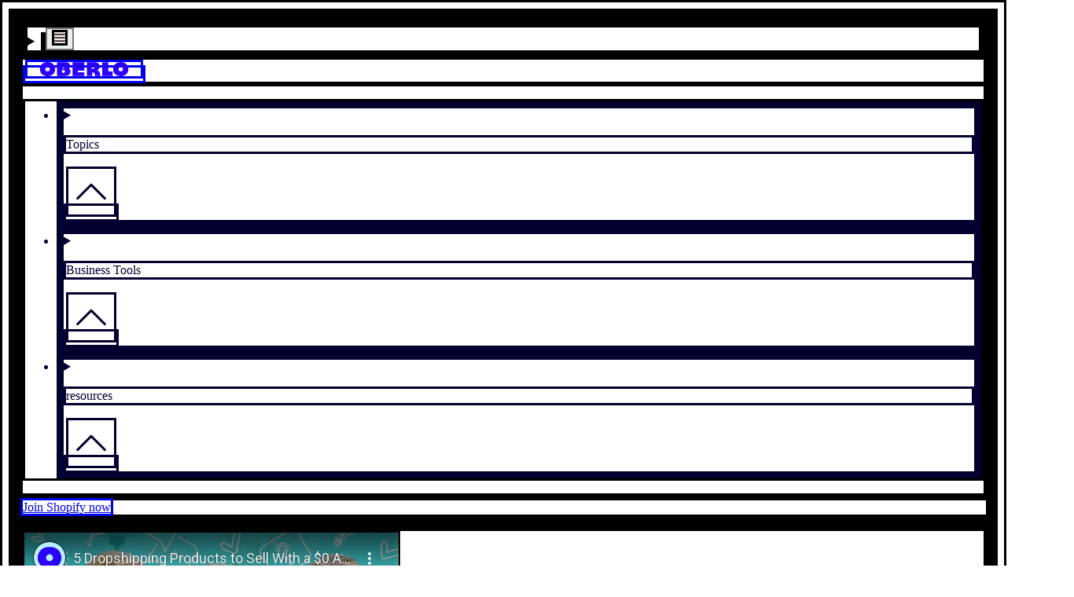

--- FILE ---
content_type: text/html; charset=utf-8
request_url: https://www.oberlo.com/videos/dropshipping-products-to-sell-without-ad-budget
body_size: 40871
content:
<!DOCTYPE html><html lang="en"><head><title>Hobbies That Make Money: Turn Your Hobby Into a Business</title><meta charSet="utf-8"/><meta name="viewport" content="width=device-width,initial-scale=1"/><meta name="robots" content="index, follow, max-image-preview:large"/><meta name="description" content="Mandie and Aubrey’s Shopify dropshipping store made $160,000 in less than a year. They have found hobbies that make money, and built clever strategies around them."/><meta property="og:type" content="website"/><meta property="og:site_name" content="Oberlo"/><meta property="og:title" content="Hobbies That Make Money: Turn Your Hobby Into a Business"/><meta property="og:description" content="Mandie and Aubrey’s Shopify dropshipping store made $160,000 in less than a year. They have found hobbies that make money, and built clever strategies around them."/><meta property="og:image" content="https://cdn.shopify.com/s/files/1/0840/8370/3830/articles/1600234406-producr0adbudget.jpg?v=1714655381"/><meta property="og:url" content="https://www.oberlo.com/videos/dropshipping-products-to-sell-without-ad-budget"/><meta property="twitter:card" content="summary_large_image"/><meta property="twitter:site" content="Oberlo"/><meta property="twitter:title" content="Hobbies That Make Money: Turn Your Hobby Into a Business"/><meta property="twitter:description" content="Mandie and Aubrey’s Shopify dropshipping store made $160,000 in less than a year. They have found hobbies that make money, and built clever strategies around them."/><meta property="twitter:image" content="https://cdn.shopify.com/s/files/1/0840/8370/3830/articles/1600234406-producr0adbudget.jpg?v=1714655381"/><link rel="preload stylesheet" as="css" href="https://cdn.shopify.com/shopifycloud/world/brochure/production-oberlo/assets/oberlo.v4-DSBdBH4F.css"/><link rel="icon" href="[data-uri]" type="image/x-icon"/><link rel="apple-touch-icon" sizes="180x180" href="https://cdn.shopify.com/b/shopify-brochure2-assets/22cf5dca81e6808ce3343dea79266cae.png"/><link rel="apple-touch-icon" sizes="152x152" href="https://cdn.shopify.com/b/shopify-brochure2-assets/ace17365c65ff787138f7728a88a841d.png"/><link rel="apple-touch-icon" sizes="144x144" href="https://cdn.shopify.com/b/shopify-brochure2-assets/c5afba1dbf10c50cb4408dbd8ec7056d.png"/><link rel="apple-touch-icon" sizes="120x120" href="https://cdn.shopify.com/b/shopify-brochure2-assets/86ac773c208ebb8699f2d18c5d766625.png"/><link rel="apple-touch-icon" sizes="114x114" href="https://cdn.shopify.com/b/shopify-brochure2-assets/5818697407737537f85e5ac02c734dda.png"/><link rel="apple-touch-icon" sizes="72x72" href="https://cdn.shopify.com/b/shopify-brochure2-assets/f73ac6d7819252702470f280d10da94d.png"/><link rel="apple-touch-icon" sizes="60x60" href="https://cdn.shopify.com/b/shopify-brochure2-assets/cac9506dadf56ceff28200834614dcd3.png"/><link rel="apple-touch-icon" sizes="57x57" href="https://cdn.shopify.com/b/shopify-brochure2-assets/53b7a03eb5cca4c115c6f8625fcaa081.png"/><link rel="icon" type="image/png" href="https://cdn.shopify.com/b/shopify-brochure2-assets/a5ddc3b7fbdd30060e1395404c9a13d7.png" sizes="32x32"/><link rel="icon" type="image/png" href="https://cdn.shopify.com/b/shopify-brochure2-assets/f532645428edde154b758e7b091af4dd.png" sizes="192x192"/><link rel="shortcut icon" type="image/png" href="https://cdn.shopify.com/b/shopify-brochure2-assets/d82b95b234e189f4a69c751dcfb9c18e.png" sizes="16x16"/><link rel="canonical" href="https://www.oberlo.com/videos/dropshipping-products-to-sell-without-ad-budget"/><link href="https://cdn.shopify.com" rel="preconnect"/><link href="https://gtm.shopify.com" rel="preconnect"/><link href="https://www.googletagmanager.com" rel="preconnect"/><link href="https://www.shopify.com/videos/dropshipping-products-to-sell-without-ad-budget" hrefLang="x-default" rel="alternate"/><link href="https://www.shopify.com/videos/dropshipping-products-to-sell-without-ad-budget" hrefLang="en-us" rel="alternate"/><link href="https://www.oberlo.com/videos/dropshipping-products-to-sell-without-ad-budget" hrefLang="en" rel="alternate"/><link rel="alternate" href="https://www.oberlo.com/videos/dropshipping-products-to-sell-without-ad-budget" hrefLang="x-default"/></head><body><div class="relative"><div class="sticky top-0 w-full z-40" id="sticky-global-header"><header id="main-header" class="bg-white lg:px-8 lg:py-4"><div class="flex justify-between items-center relative" role="list"><div class="flex justify-start w-full sm:col-span-2 lg:hidden"><details id="dropdown-nav" class="nav-dropdown-menu group"><span class="content-[&#x27;&#x27;] absolute top-0 right-0 bottom-0 left-0 z-[1] group-open:bg-white group-open:animate-sweep"></span><summary class="list-none relative w-14 h-14 mobile-menu"><span class="sr-only test"></span><button class="relative inline-flex w-full h-full items-center justify-center z-20"><svg viewBox="0 0 20 20" fill="none" xmlns="http://www.w3.org/2000/svg" class="" width="20" height="20"><path d="M0 4a1 1 0 011-1h18a1 1 0 110 2H1a1 1 0 01-1-1zM0 10a1 1 0 011-1h18a1 1 0 110 2H1a1 1 0 01-1-1zM1 15a1 1 0 100 2h18a1 1 0 100-2H1z" fill="#230000"></path></svg></button></summary><div class="group-open:animate-sweep fixed inset-y-0 left-0 w-full max-w-md  overflow-y-auto scrolling-touch bg-white shadow-lg pt-14 mt-14  flex flex-col justify-between"><div id="mobile-menu" class="p-8 pt-2"><details class="nav-dropdown-menu group/submenu"><summary class="focus:outline-none focus:shadow-none list-none flex justify-between items-center"><p class="py-2 text-label font-sans uppercase lg:text-size-xs ">Topics</p><svg fill="none" viewBox="0 0 20 20" aria-hidden="true" icon="chevron" height="64" width="64" class="w-5 h-5 duration-300 transition-transform rotate-180 group-open/submenu:rotate-0"><path stroke="currentColor" stroke-linecap="round" stroke-linejoin="round" d="m4 13 6-6 6 6"></path></svg></summary><ul class="flex flex-col group-open/submenu:animate-sweep"><li><a href="/build-your-business" class="text-black transition-colors duration-300 hover:text-blue-10 focus:text-blue-50 active:text-blue-50 active:rounded active:bg-gray-30 block py-2 text-heading-base font-sans ">Build your business</a></li><li><a href="/stories" class="text-black transition-colors duration-300 hover:text-blue-10 focus:text-blue-50 active:text-blue-50 active:rounded active:bg-gray-30 block py-2 text-heading-base font-sans ">Stories</a></li><li><a href="/your-life" class="text-black transition-colors duration-300 hover:text-blue-10 focus:text-blue-50 active:text-blue-50 active:rounded active:bg-gray-30 block py-2 text-heading-base font-sans ">Your life</a></li></ul></details><div class="my-4 w-full border-t border-gray-50" aria-hidden="true"></div><details class="nav-dropdown-menu group/submenu"><summary class="focus:outline-none focus:shadow-none list-none flex justify-between items-center"><p class="py-2 text-label font-sans uppercase lg:text-size-xs ">Business Tools</p><svg fill="none" viewBox="0 0 20 20" aria-hidden="true" icon="chevron" height="64" width="64" class="w-5 h-5 duration-300 transition-transform rotate-180 group-open/submenu:rotate-0"><path stroke="currentColor" stroke-linecap="round" stroke-linejoin="round" d="m4 13 6-6 6 6"></path></svg></summary><ul class="flex flex-col group-open/submenu:animate-sweep"><li><a href="/tools/profit-margin-calculator" class="text-black transition-colors duration-300 hover:text-blue-10 focus:text-blue-50 active:text-blue-50 active:rounded active:bg-gray-30 block py-2 text-heading-base font-sans ">Profit Margin Calculator</a></li><li><a href="/tools/business-name-generator" class="text-black transition-colors duration-300 hover:text-blue-10 focus:text-blue-50 active:text-blue-50 active:rounded active:bg-gray-30 block py-2 text-heading-base font-sans ">Business Name Generator</a></li><li><a href="/tools/slogan-generator" class="text-black transition-colors duration-300 hover:text-blue-10 focus:text-blue-50 active:text-blue-50 active:rounded active:bg-gray-30 block py-2 text-heading-base font-sans ">Slogan Generator</a></li><li><a href="/tools/dropshipping-traffic-calculator" class="text-black transition-colors duration-300 hover:text-blue-10 focus:text-blue-50 active:text-blue-50 active:rounded active:bg-gray-30 block py-2 text-heading-base font-sans ">Traffic Calculator</a></li></ul></details><div class="my-4 w-full border-t border-gray-50" aria-hidden="true"></div><details class="nav-dropdown-menu group/submenu"><summary class="focus:outline-none focus:shadow-none list-none flex justify-between items-center"><p class="py-2 text-label font-sans uppercase lg:text-size-xs ">resources</p><svg fill="none" viewBox="0 0 20 20" aria-hidden="true" icon="chevron" height="64" width="64" class="w-5 h-5 duration-300 transition-transform rotate-180 group-open/submenu:rotate-0"><path stroke="currentColor" stroke-linecap="round" stroke-linejoin="round" d="m4 13 6-6 6 6"></path></svg></summary><ul class="flex flex-col group-open/submenu:animate-sweep"><li><a href="/blog" class="text-black transition-colors duration-300 hover:text-blue-10 focus:text-blue-50 active:text-blue-50 active:rounded active:bg-gray-30 block py-2 text-heading-base font-sans ">Blog</a></li><li><a href="/ebooks" class="text-black transition-colors duration-300 hover:text-blue-10 focus:text-blue-50 active:text-blue-50 active:rounded active:bg-gray-30 block py-2 text-heading-base font-sans ">Ebooks</a></li><li><a href="/statistics" class="text-black transition-colors duration-300 hover:text-blue-10 focus:text-blue-50 active:text-blue-50 active:rounded active:bg-gray-30 block py-2 text-heading-base font-sans ">Ecommerce Statistics</a></li><li><a href="/ecommerce-wiki" class="text-black transition-colors duration-300 hover:text-blue-10 focus:text-blue-50 active:text-blue-50 active:rounded active:bg-gray-30 block py-2 text-heading-base font-sans ">Ecommerce Wiki</a></li><li><a href="/videos" class="text-black transition-colors duration-300 hover:text-blue-10 focus:text-blue-50 active:text-blue-50 active:rounded active:bg-gray-30 block py-2 text-heading-base font-sans ">Videos</a></li><li><a href="/podcast" class="text-black transition-colors duration-300 hover:text-blue-10 focus:text-blue-50 active:text-blue-50 active:rounded active:bg-gray-30 block py-2 text-heading-base font-sans ">Podcast</a></li></ul></details><a href="https://shopify.pxf.io/raLjev?utm_content=https://www.oberlo.com/videos/dropshipping-products-to-sell-without-ad-budget" class="self-center overflow-hidden max-w-full ring-inset rounded-button focus-visible:outline-2 focus-visible:outline-offset-2 focus-visible:outline-state-focus focus-visible:outline md:px-button-lg-px md:py-button-lg-py border-0 border-button-light-primary-border ring-button-light-primary-border hover:border-button-light-primary-border-hover hover:ring-button-light-primary-border-hover focus:border-button-light-primary-border-focus focus:ring-button-light-primary-border-focus active:border-button-light-primary-border-active active:ring disabled:text-button-light-primary-text-disabled disabled:bg-button-light-primary-bg-disabled disabled:border-button-light-primary-border-disabled disabled:ring-button-light-primary-border-disabled font-sans rounded-[3px] text-gray-10 font-bold uppercase tracking-[-0.02em] no-underline text-center whitespace-nowrap transition-colors duration-300 bg-green-10 hover:text-white hover:bg-green-30 focus:text-white focus:bg-green-30 focus:shadow-outline-green active:text-white active:bg-green-50 block px-8 text-lg mt-6 mb-4 py-4 w-full" data-component-name="button" target="">Join Shopify now</a></div><div class="px-8 py-12 bg-black text-white relative"><p><a href="/tools" class="text-black transition-colors duration-300 hover:text-blue-10 focus:text-blue-50 active:text-blue-50 active:rounded active:bg-gray-30 block py-2 text-heading-base font-sans text-gray-10 transition-colors duration-300 active:text-gray-10 active:rounded active:bg-gray-50/20">Free business tools</a></p><div class="flex items-center py-8 space-x-8"><svg width="119" height="112" viewBox="0 0 119 112" xmlns="http://www.w3.org/2000/svg" class="text-gray-10 fill-current mr-auto animate-spin-momentum"><path fill="#fff" d="M33.29 24.914L23.48 8.362 37.57 0l2.533 4.274-7.023 4.167a1.188 1.188 0 001.209 2.046l7.019-4.167 2.37 3.996-7.09 4.21a1.1 1.1 0 00-.386 1.509c.31.525.986.696 1.507.386l7.094-4.21 2.573 4.341-14.085 8.362zm67.099 35.596l6.263-.533-.322-3.809c-.095-1.142-.012-2.081 1.575-2.216L119 53.008l-.724-8.532-19.108 1.623 1.221 14.411zM10.638 43.117a.536.536 0 01-.736.004c-.771-.72-1.73-1.325-3.062-1.445-1.98-.179-3.416.418-4.386 1.827-.788 1.142-1.257 2.802-1.476 5.226L0 59.283l19.092 1.763 1.007-10.92c.218-2.44-.088-4.394-.911-5.803-.91-1.56-2.446-2.448-4.561-2.639-1.631-.147-2.987.474-3.99 1.433zm5.166 8.672c0 .02-.004.036-.004.056a2.188 2.188 0 01-2.426 1.922 2.173 2.173 0 01-1.925-2.368c0-.02.004-.036.004-.056a2.187 2.187 0 012.426-1.922 2.174 2.174 0 011.925 2.368zm-6.407-.593c0 .02-.004.036-.004.056a2.188 2.188 0 01-2.426 1.922 2.173 2.173 0 01-1.924-2.368c0-.02.003-.036.003-.056a2.188 2.188 0 012.426-1.922 2.174 2.174 0 011.925 2.368zm79.996-32.602c-.199-.215-.035-.59.525-.522 2.148.044 3.758-.652 4.892-2.471 2.934-4.708-.68-7.805-4.156-9.978L82.919.792 72.771 17.073l6.378 3.984 2.581-4.139.787.494c1.98 1.237 1.182 3.709-.063 5.707l6.359 3.972c2.461-3.948 2.45-6.488.58-8.497zM85.21 13.12a2.409 2.409 0 01-1.097-1.576 2.417 2.417 0 01.35-1.83 2.42 2.42 0 013.371-.7c.545.357.915.903 1.046 1.543.132.637.008 1.29-.35 1.831a2.423 2.423 0 01-3.32.732zM26.826 84.436c2.545.08 5.018 1.119 7.245 3.176 2.184 2.018 3.536 4.517 3.806 7.04.29 2.699-.628 5.282-2.653 7.479-2.024 2.197-4.529 3.315-7.237 3.243-2.533-.071-5.134-1.218-7.317-3.235-2.227-2.058-3.456-4.446-3.739-6.977-.302-2.702.613-5.29 2.641-7.49 2.032-2.205 4.538-3.323 7.254-3.236zm-1.531 12.748A3.103 3.103 0 0029.68 97a3.11 3.11 0 00-.183-4.39 3.103 3.103 0 00-4.386.183 3.11 3.11 0 00.183 4.39zm74.632-9.437c2.028 2.201 2.943 4.792 2.641 7.49-.283 2.535-1.511 4.919-3.738 6.977-2.184 2.018-4.78 3.168-7.317 3.236-2.709.075-5.214-1.047-7.238-3.244s-2.943-4.78-2.653-7.478c.27-2.523 1.623-5.023 3.806-7.04 2.227-2.058 4.7-3.093 7.246-3.176 2.716-.08 5.221 1.038 7.253 3.235zm-5.54 5.13a3.103 3.103 0 00-4.386-.183 3.109 3.109 0 00-.183 4.39 3.103 3.103 0 004.387.183 3.109 3.109 0 00.183-4.39zM59.752 112a3.107 3.107 0 003.106-3.109 3.107 3.107 0 00-3.106-3.108 3.107 3.107 0 00-3.106 3.108A3.107 3.107 0 0059.752 112z"></path></svg><p class="text-body-sm font-sans">Start a business and design the life you want – all in one place.</p></div><ul class="flex items-center justify-between mt-8" data-component-name="social"><li><a class="block" href="" rel="me nofollow noopener noreferrer" target="_blank" data-component-name="social-youtube" aria-label=""><svg width="27" height="21" viewBox="0 0 27 21" fill="none" xmlns="http://www.w3.org/2000/svg" class=""><path d="M26.312 3.286c-.31-1.285-1.217-2.298-2.368-2.644C21.842 0 13.432 0 13.432 0S5.023 0 2.921.618C1.792.963.863 2 .553 3.286 0 5.633 0 10.5 0 10.5s0 4.892.553 7.214c.31 1.285 1.217 2.298 2.368 2.644C5.045 21 13.433 21 13.433 21s8.409 0 10.511-.618c1.15-.346 2.058-1.359 2.368-2.643.553-2.347.553-7.214.553-7.214s.022-4.892-.553-7.239zm-15.557 11.71V6.004l6.993 4.496-6.993 4.496z" fill="#fff"></path></svg><span class="sr-only"></span></a></li><li><a class="block" href="" rel="me nofollow noopener noreferrer" target="_blank" data-component-name="social-instagram" aria-label=""><svg width="21" height="21" viewBox="0 0 21 21" fill="none" xmlns="http://www.w3.org/2000/svg" class=""><path d="M20.947 6.174c-.05-1.116-.23-1.883-.488-2.548a5.123 5.123 0 00-1.215-1.862 5.169 5.169 0 00-1.859-1.21c-.669-.259-1.432-.44-2.548-.488C13.713.012 13.356 0 10.504 0 7.652 0 7.295.012 6.175.062 5.06.11 4.292.292 3.627.55a5.125 5.125 0 00-1.863 1.214 5.17 5.17 0 00-1.21 1.858c-.259.67-.44 1.432-.488 2.548C.012 7.294 0 7.65 0 10.502c0 2.851.012 3.208.062 4.328.049 1.116.23 1.883.488 2.548a5.179 5.179 0 001.214 1.862 5.17 5.17 0 001.86 1.21c.668.259 1.431.44 2.547.488 1.12.05 1.477.062 4.33.062 2.85 0 3.208-.012 4.328-.062 1.116-.049 1.883-.23 2.548-.488a5.372 5.372 0 003.073-3.072c.259-.669.44-1.432.489-2.548.049-1.12.061-1.477.061-4.328s-.004-3.208-.053-4.328zm-1.892 8.574c-.045 1.026-.217 1.58-.36 1.949A3.484 3.484 0 0116.7 18.69c-.37.143-.927.315-1.95.36-1.107.05-1.44.062-4.242.062S7.37 19.1 6.266 19.05c-1.026-.045-1.58-.217-1.95-.36a3.233 3.233 0 01-1.206-.784 3.265 3.265 0 01-.784-1.206c-.143-.37-.315-.927-.36-1.949-.05-1.107-.062-1.44-.062-4.242s.012-3.138.062-4.242c.045-1.025.217-1.579.36-1.948.169-.456.435-.87.788-1.206a3.26 3.26 0 011.207-.784c.369-.143.927-.316 1.949-.36 1.108-.05 1.44-.062 4.242-.062 2.807 0 3.14.012 4.243.061 1.026.045 1.58.218 1.949.361.455.168.87.435 1.206.784.349.34.616.75.784 1.206.144.369.316.927.361 1.948.05 1.108.062 1.44.062 4.242s-.013 3.13-.062 4.238z" fill="#fff"></path><path d="M10.503 5.107A5.397 5.397 0 005.107 10.5a5.396 5.396 0 0010.791 0 5.396 5.396 0 00-5.395-5.394zm0 8.894a3.5 3.5 0 110-7 3.5 3.5 0 010 7zm6.874-9.104a1.26 1.26 0 11-2.52 0 1.26 1.26 0 012.52 0z" fill="#fff"></path></svg><span class="sr-only"></span></a></li><li><a class="block" href="" rel="me nofollow noopener noreferrer" target="_blank" data-component-name="social-tiktok" aria-label=""><svg width="19" height="21" viewBox="0 0 19 21" fill="none" xmlns="http://www.w3.org/2000/svg" class=""><path d="M18.453 5.258a5.297 5.297 0 01-3.2-1.068A5.303 5.303 0 0113.14 0H9.707v9.37L9.703 14.5a3.104 3.104 0 01-2.133 2.945 3.095 3.095 0 01-2.573-.283 3.103 3.103 0 01-1.519-2.615A3.107 3.107 0 016.591 11.4c.342 0 .67.056.979.157V8.075a6.757 6.757 0 00-.99-.073 6.582 6.582 0 00-4.944 2.21 6.43 6.43 0 00-1.623 3.88 6.422 6.422 0 001.914 5.004A6.583 6.583 0 006.58 21c.335 0 .665-.025.99-.073a6.56 6.56 0 003.663-1.83 6.417 6.417 0 001.928-4.569l-.018-7.664a8.679 8.679 0 005.32 1.807V5.257l-.01.001z" fill="#fff"></path></svg><span class="sr-only"></span></a></li><li><a class="block" href="" rel="me nofollow noopener noreferrer" target="_blank" data-component-name="social-facebook" aria-label=""><svg width="21" height="21" viewBox="0 0 21 21" fill="none" xmlns="http://www.w3.org/2000/svg" class=""><path d="M17.924 0H3.076A3.08 3.08 0 000 3.076v14.848A3.08 3.08 0 003.076 21H9.27v-7.424H6.809V9.885h2.46V7.383a3.695 3.695 0 013.692-3.692h3.732v3.692h-3.732v2.502h3.732l-.615 3.691h-3.117V21h4.963A3.08 3.08 0 0021 17.924V3.076A3.08 3.08 0 0017.924 0z" fill="#fff"></path></svg><span class="sr-only"></span></a></li><li><a class="block" href="" rel="me nofollow noopener noreferrer" target="_blank" data-component-name="social-twitter" aria-label=""><svg width="21" height="17" viewBox="0 0 21 17" fill="none" xmlns="http://www.w3.org/2000/svg" class=""><path d="M21 2.013a9.002 9.002 0 01-2.48.677A4.268 4.268 0 0020.412.32a8.623 8.623 0 01-2.73 1.037A4.321 4.321 0 0014.54 0a4.296 4.296 0 00-4.303 4.29c0 .34.03.667.1.979A12.2 12.2 0 011.462.782a4.306 4.306 0 00-.59 2.168c0 1.486.769 2.803 1.913 3.565A4.264 4.264 0 01.84 5.987v.047c0 2.084 1.492 3.816 3.45 4.214-.351.096-.733.142-1.13.142-.275 0-.553-.016-.815-.074a4.344 4.344 0 004.023 2.989 8.67 8.67 0 01-5.338 1.829c-.353 0-.691-.016-1.03-.059A12.153 12.153 0 006.604 17c7.923 0 12.254-6.539 12.254-12.206 0-.19-.007-.373-.016-.554A8.572 8.572 0 0021 2.013z" fill="#fff"></path></svg><span class="sr-only"></span></a></li></ul><div class="mt-8"><div class="flex items-center"><label for="footer-lang-select-footer" class="pointer-events-none relative pt-3" aria-label="Select Language"><svg width="15" height="14" viewBox="0 0 15 14" fill="#ffffff" xmlns="http://www.w3.org/2000/svg" class="absolute top-0 ml-4 "><path d="M.01 6.59h2.912c.027-1.027.152-1.994.362-2.871H.862C.4 4.583.072 5.557.011 6.589zm2.912.82H.01c.06 1.033.388 2.007.851 2.871h2.422a13.983 13.983 0 01-.362-2.87zm3.681-.82V3.719H4.131c-.225.869-.361 1.845-.39 2.87h2.862zm.001-3.692V0c-.899.25-1.695 1.398-2.22 2.898h2.22zm0 11.102v-2.898h-2.22c.525 1.5 1.321 2.647 2.22 2.898zm.822-14v2.898h2.22C9.121 1.398 8.325.251 7.426 0zm2.863 6.59a13.08 13.08 0 00-.39-2.871H7.425v2.87h2.863zm-3.686.82H3.74c.03 1.026.166 2.002.39 2.871h2.473v-2.87zm3.914-4.51h2.127C11.794 1.738 10.598.757 9.205.295c.536.632.983 1.582 1.312 2.605zm-7.003 8.202H1.387c.85 1.16 2.045 2.142 3.439 2.604-.536-.631-.984-1.582-1.312-2.604zm0-8.203C3.842 1.876 4.29.926 4.826.294 3.432.756 2.236 1.738 1.386 2.9h2.128zm7.003 8.203c-.329 1.022-.776 1.973-1.312 2.604 1.393-.462 2.59-1.443 3.44-2.604h-2.128zM7.426 7.41v2.871h2.472c.225-.869.361-1.845.39-2.87H7.427zm3.322-3.691c.21.877.335 1.844.362 2.87h2.911c-.06-1.032-.388-2.006-.851-2.87h-2.422zm-3.322 7.383V14c.899-.25 1.695-1.398 2.22-2.898h-2.22zM14.02 7.41h-2.91a13.982 13.982 0 01-.363 2.871h2.422c.463-.864.79-1.838.851-2.87z" fill="#fff"></path></svg><span class="block absolute top-1/2 transform -translate-y-1/2 left-48 pointer-events-none"><svg fill="none" viewBox="0 0 20 20" aria-hidden="true" icon="chevron" height="18" width="18" class="rotate-180"><path stroke="currentColor" stroke-linecap="round" stroke-linejoin="round" d="m4 13 6-6 6 6"></path></svg></span></label><select id="footer-lang-select-footer" class="pr-10 py-2 pl-12 bg-gray-50/20 rounded appearance-none max-w-full hover:shadow-outline-violet focus:shadow-outline-violet focus:text-white"><option value="English" class="text-black" selected="">English</option><option value="Español" class="text-black">Español</option><option value="Português (Brasil)" class="text-black">Português (Brasil)</option><option value="Français" class="text-black">Français</option><option value="Deutsch" class="text-black">Deutsch</option><option value="Italiano" class="text-black">Italiano</option></select></div></div><ul class="flex flex-wrap text-xs leading-6 mt-6"><li class="w-full lg:w-auto capitalize"><span> <!-- -->© 2015-2026 Oberlo</span></li><li class="ml-0 lg:ml-3"><span class="hidden lg:inline-block mr-3">|</span><a href="/legal" class="text-gray-10 transition-colors duration-300 active:text-gray-10 active:rounded active:bg-gray-50/20 capitalize">Legal</a></li><li class="ml-3"><span class="mr-3">|</span><a href="/sitemap" class="text-gray-10 transition-colors duration-300 active:text-gray-10 active:rounded active:bg-gray-50/20 capitalize">Sitemap</a></li></ul></div></div></details></div><div class="absolute w-full flex justify-center lg:static lg:w-auto mr-auto"><a href="/" class="flex justify-center items-center cursor-pointer py-4 z-10"><svg width="150" height="24" xmlns="http://www.w3.org/2000/svg" viewBox="0 0 150 24" class="h-4 lg:h-6 fill-current text-blue-10" aria-label="Oberlo"><title>Oberlo</title><path fill="#2D00FB" d="M55.422 23.569V.207h19.875v6.031h-9.905a1.442 1.442 0 000 2.887h9.905v5.64h-10.01a1.337 1.337 0 000 2.676h10.01v6.128H55.422zm67.769-.002v-7.635h-4.636c-1.39 0-2.517-.2-2.517-2.136V.27h-10.381v23.297h17.534zM49.722 11.33a.652.652 0 01-.087-.89c.786-1.013 1.407-2.242 1.404-3.868-.005-2.417-.886-4.087-2.694-5.104C46.878.643 44.82.26 41.87.266H29.019v23.296h13.298c2.972-.005 5.295-.593 6.904-1.748 1.781-1.277 2.682-3.232 2.677-5.81-.004-1.995-.906-3.567-2.176-4.673zm-9.892 7.218h-.067a2.635 2.635 0 01-1.858-.822 2.64 2.64 0 01-.733-1.896 2.639 2.639 0 012.714-2.594 2.635 2.635 0 011.858.822 2.64 2.64 0 01.733 1.896 2.639 2.639 0 01-2.647 2.594zm0-7.816h-.067a2.635 2.635 0 01-1.858-.822 2.64 2.64 0 01-.733-1.896 2.639 2.639 0 012.714-2.594 2.635 2.635 0 011.858.822c.489.513.75 1.186.733 1.896a2.639 2.639 0 01-2.647 2.594zm57.901 3.707c-.341-.092-.415-.581.205-.876 2.236-1.337 3.451-3.091 3.451-5.69 0-6.74-5.709-7.604-10.682-7.604h-11.06v23.297h9.125v-5.92h1.127c2.835 0 3.597 3.058 3.597 5.92h9.095c-.001-5.65-1.642-8.262-4.858-9.127zm-7.82-2.945l-.075-.001a2.935 2.935 0 01-2.07-.915 2.942 2.942 0 01-.816-2.112 2.94 2.94 0 013.023-2.89c.79.02 1.524.344 2.07.916.544.572.834 1.322.816 2.112a2.94 2.94 0 01-2.948 2.89zM22.025 3.125C19.685 1.103 16.627-.007 12.949 0c-3.607.006-6.867 1.129-9.18 3.16C1.298 5.33-.005 8.396 0 12.023c.007 3.628 1.321 6.688 3.801 8.85 2.32 2.023 5.584 3.133 9.19 3.127 3.678-.007 6.733-1.128 9.066-3.159 2.487-2.164 3.798-5.23 3.791-8.865-.006-3.635-1.328-6.695-3.823-8.85zm-9.1 12.648A3.77 3.77 0 019.154 12a3.77 3.77 0 013.77-3.773A3.77 3.77 0 0116.691 12a3.77 3.77 0 01-3.768 3.773zM146.177 3.125c-2.34-2.022-5.398-3.132-9.076-3.125-3.607.006-6.866 1.128-9.179 3.16-2.473 2.17-3.776 5.236-3.77 8.863.007 3.627 1.321 6.688 3.802 8.85 2.32 2.023 5.584 3.133 9.19 3.127 3.678-.007 6.732-1.129 9.065-3.159 2.487-2.164 3.798-5.23 3.791-8.865-.006-3.635-1.328-6.695-3.823-8.85zm-9.101 12.648A3.77 3.77 0 01133.308 12a3.77 3.77 0 013.768-3.773A3.771 3.771 0 01140.845 12a3.771 3.771 0 01-3.769 3.773z"></path></svg></a></div><nav aria-label="Main menu" class="hidden lg:block lg:pr-1"><ul class="flex justify-end items-center"><li class="text-black transition-colors duration-300 hover:text-blue-10 focus:text-blue-50 active:text-blue-50 active:rounded active:bg-gray-30 capitalize"><details class="nav-dropdown-menu relative cursor-pointer z-10 items-center group"><summary class=" p-4 flex w-full relative list-none pr-[calc(1.5rem+10px)]"><p>Topics</p><span class="flex items-center pl-2"><svg fill="none" viewBox="0 0 20 20" aria-hidden="true" icon="chevron" height="64" width="64" class="rotate-180 w-[18px] h-[18px] transition-transform duration-300"><path stroke="currentColor" stroke-linecap="round" stroke-linejoin="round" d="m4 13 6-6 6 6"></path></svg></span></summary><div class="transition top-0 left-0 border-blue-10 border-t-3 bg-white text-body-sm font-sans whitespace-nowrap shadow-lg absolute mt-12 group-open:animate-sweep"><div class="even:bg-gray-10 p-4 capitalize"><ul><li><a href="/build-your-business" class="text-black transition-colors duration-300 hover:text-blue-10 focus:text-blue-50 active:text-blue-50 active:rounded active:bg-gray-30 block px-4 py-2 
                    ">Build your business</a></li><li><a href="/stories" class="text-black transition-colors duration-300 hover:text-blue-10 focus:text-blue-50 active:text-blue-50 active:rounded active:bg-gray-30 block px-4 py-2 
                    ">Stories</a></li><li><a href="/your-life" class="text-black transition-colors duration-300 hover:text-blue-10 focus:text-blue-50 active:text-blue-50 active:rounded active:bg-gray-30 block px-4 py-2 
                    ">Your life</a></li></ul></div></div></details></li><li class="text-black transition-colors duration-300 hover:text-blue-10 focus:text-blue-50 active:text-blue-50 active:rounded active:bg-gray-30 capitalize"><details class="nav-dropdown-menu relative cursor-pointer z-10 items-center group"><summary class=" p-4 flex w-full relative list-none pr-[calc(1.5rem+10px)]"><p>Business Tools</p><span class="flex items-center pl-2"><svg fill="none" viewBox="0 0 20 20" aria-hidden="true" icon="chevron" height="64" width="64" class="rotate-180 w-[18px] h-[18px] transition-transform duration-300"><path stroke="currentColor" stroke-linecap="round" stroke-linejoin="round" d="m4 13 6-6 6 6"></path></svg></span></summary><div class="transition top-0 left-0 border-blue-10 border-t-3 bg-white text-body-sm font-sans whitespace-nowrap shadow-lg absolute mt-12 group-open:animate-sweep"><div class="even:bg-gray-10 p-4 capitalize"><ul><li><a href="/tools/profit-margin-calculator" class="text-black transition-colors duration-300 hover:text-blue-10 focus:text-blue-50 active:text-blue-50 active:rounded active:bg-gray-30 block px-4 py-2 
                    ">Profit Margin Calculator</a></li><li><a href="/tools/business-name-generator" class="text-black transition-colors duration-300 hover:text-blue-10 focus:text-blue-50 active:text-blue-50 active:rounded active:bg-gray-30 block px-4 py-2 
                    ">Business Name Generator</a></li><li><a href="/tools/slogan-generator" class="text-black transition-colors duration-300 hover:text-blue-10 focus:text-blue-50 active:text-blue-50 active:rounded active:bg-gray-30 block px-4 py-2 
                    ">Slogan Generator</a></li><li><a href="/tools/dropshipping-traffic-calculator" class="text-black transition-colors duration-300 hover:text-blue-10 focus:text-blue-50 active:text-blue-50 active:rounded active:bg-gray-30 block px-4 py-2 
                    ">Traffic Calculator</a></li></ul></div></div></details></li><li class="text-black transition-colors duration-300 hover:text-blue-10 focus:text-blue-50 active:text-blue-50 active:rounded active:bg-gray-30 capitalize"><details class="nav-dropdown-menu relative cursor-pointer z-10 items-center group"><summary class=" p-4 flex w-full relative list-none pr-[calc(1.5rem+10px)]"><p>resources</p><span class="flex items-center pl-2"><svg fill="none" viewBox="0 0 20 20" aria-hidden="true" icon="chevron" height="64" width="64" class="rotate-180 w-[18px] h-[18px] transition-transform duration-300"><path stroke="currentColor" stroke-linecap="round" stroke-linejoin="round" d="m4 13 6-6 6 6"></path></svg></span></summary><div class="transition top-0 left-0 border-blue-10 border-t-3 bg-white text-body-sm font-sans whitespace-nowrap shadow-lg absolute mt-12 group-open:animate-sweep"><div class="even:bg-gray-10 p-4 capitalize"><ul><li><a href="/blog" class="text-black transition-colors duration-300 hover:text-blue-10 focus:text-blue-50 active:text-blue-50 active:rounded active:bg-gray-30 block px-4 py-2 
                    ">Blog</a></li><li><a href="/ebooks" class="text-black transition-colors duration-300 hover:text-blue-10 focus:text-blue-50 active:text-blue-50 active:rounded active:bg-gray-30 block px-4 py-2 
                    ">Ebooks</a></li><li><a href="/statistics" class="text-black transition-colors duration-300 hover:text-blue-10 focus:text-blue-50 active:text-blue-50 active:rounded active:bg-gray-30 block px-4 py-2 
                    ">Ecommerce Statistics</a></li><li><a href="/ecommerce-wiki" class="text-black transition-colors duration-300 hover:text-blue-10 focus:text-blue-50 active:text-blue-50 active:rounded active:bg-gray-30 block px-4 py-2 
                    ">Ecommerce Wiki</a></li><li><a href="/videos" class="text-black transition-colors duration-300 hover:text-blue-10 focus:text-blue-50 active:text-blue-50 active:rounded active:bg-gray-30 block px-4 py-2 
                    ">Videos</a></li><li><a href="/podcast" class="text-black transition-colors duration-300 hover:text-blue-10 focus:text-blue-50 active:text-blue-50 active:rounded active:bg-gray-30 block px-4 py-2 
                    ">Podcast</a></li></ul></div></div></details></li></ul></nav><div class="bg-gray-50 w-px h-8 hidden lg:block lg:mr-6 lg:ml-3" aria-hidden="true"></div><a href="https://shopify.pxf.io/raLjev?utm_content=https://www.oberlo.com/videos/dropshipping-products-to-sell-without-ad-budget" class="self-center max-w-full ring-inset rounded-button focus-visible:outline-2 focus-visible:outline-offset-2 focus-visible:outline-state-focus focus-visible:outline md:px-button-lg-px md:py-button-lg-py border-0 border-button-light-primary-border ring-button-light-primary-border hover:border-button-light-primary-border-hover hover:ring-button-light-primary-border-hover focus:border-button-light-primary-border-focus focus:ring-button-light-primary-border-focus active:border-button-light-primary-border-active active:ring disabled:text-button-light-primary-text-disabled disabled:bg-button-light-primary-bg-disabled disabled:border-button-light-primary-border-disabled disabled:ring-button-light-primary-border-disabled font-sans rounded-[3px] text-gray-10 font-bold uppercase tracking-[-0.02em] no-underline text-center whitespace-nowrap transition-colors duration-300 bg-green-10 hover:text-white hover:bg-green-30 focus:text-white focus:bg-green-30 focus:shadow-outline-green active:text-white active:bg-green-50 text-lg hidden sm:block relative z-10 ml-4 mr-4 lg:mr-0 lg:ml-2 sm:text-size-xs py-2 px-4 overflow-visible" data-component-name="button" target="">Join Shopify now</a></div></header></div><main role="main" id="main" tabindex="-1"><article class="mb-24 md:m-auto md:max-w-228 md:pt-12"><div class="relative"><div class="relative pb-9/16"><iframe class="absolute w-full h-full" allow="accelerometer; autoplay; encrypted-media; gyroscope; picture-in-picture" title="5 Dropshipping Products to Sell With a $0 Ad Budget" height="270" width="480" src="https://www.youtube-nocookie.com/embed/TCIMgJETHB4?feature=emb_title&amp;amp;v=TCIMgJETHB4"></iframe></div></div><div itemscope="" itemType="https://schema.org/BlogPosting"><meta itemProp="headline" content="Hobbies That Make Money: Turn Your Hobby Into a Business"/><meta itemProp="abstract" content="Mandie and Aubrey’s Shopify dropshipping store made $160,000 in less than a year. They have found hobbies that make money, and built clever strategies around them."/><div itemProp="author" itemscope="" itemType="https://schema.org/Person"><meta itemProp="name" content="David Vranicar"/><meta itemProp="url" content="https://cdn.shopify.com/s/files/1/0840/8370/3830/files/159308894-David Vranicar.png"/></div><meta itemProp="datePublished" content="2020-06-17T11:30:29+02:00"/><meta itemProp="dateModified" content="2021-02-26T16:06:18+01:00"/><meta itemProp="image" content="https://cdn.shopify.com/s/files/1/0840/8370/3830/articles/1600234406-producr0adbudget.jpg?v=1714655381"/><meta itemProp="inLanguage" content="en"/><meta itemProp="mainEntityOfPage" content="https://www.oberlo.com/videos/dropshipping-products-to-sell-without-ad-budget"/><div itemProp="publisher" itemscope="" itemType="https://schema.org/Organization"><meta itemProp="name" content="Oberlo"/><meta itemProp="sameAs" content="https://www.oberlo.com/videos/dropshipping-products-to-sell-without-ad-budget"/><div itemProp="logo" itemscope="" itemID="https://www.oberlo.com/videos/dropshipping-products-to-sell-without-ad-budget/#organization-logo" itemType="https://schema.org/ImageObject"><meta itemProp="url" content="https://cdn.shopify.com/s/files/1/0840/8370/3830/files/1593088941-oberlo-logo.png"/></div></div><div itemProp="video" itemscope="" itemType="https://schema.org/CreativeWork"><meta itemProp="embedUrl" content="TCIMgJETHB4"/><meta itemProp="name" content="Hobbies That Make Money: Turn Your Hobby Into a Business"/><meta itemProp="thumbnailUrl" content="https://cdn.shopify.com/s/files/1/0840/8370/3830/articles/1600234406-producr0adbudget.jpg?v=1714655381"/></div></div><div class="mt-6 px-8 lg:px-2"><nav aria-label="Breadcrumb" class="relative"><ol itemscope="" itemType="https://schema.org/BreadcrumbList" itemID="https://www.oberlo.com/videos/dropshipping-products-to-sell-without-ad-budget/#breadCrumbs" class="text-label font-sans uppercase lg:text-size-xs flex space-x-2 justify-center"><li itemProp="itemListElement" itemscope="" itemType="https://schema.org/ListItem"><meta itemProp="position" content="0"/><a itemProp="item" itemType="https://schema.org/WebPage" itemID="/" href="/" class="text-blue-10 hover:underline"><meta itemProp="url" content="/"/><meta itemProp="name" content="Home"/><span>Home</span></a></li><li aria-hidden="true" class="text-gray-90">/</li><li itemProp="itemListElement" itemscope="" itemType="https://schema.org/ListItem"><meta itemProp="position" content="1"/><a itemProp="item" itemType="https://schema.org/WebPage" itemID="/videos" href="/videos" class="text-blue-10 hover:underline"><meta itemProp="url" content="/videos"/><meta itemProp="name" content="Videos"/><span>Videos</span></a></li><li aria-hidden="true" class="text-gray-90">/</li><div itemProp="itemListElement" itemscope="" itemType="https://schema.org/ListItem" itemID="https://www.oberlo.com/videos/dropshipping-products-to-sell-without-ad-budget"><meta itemProp="position" content="2"/><meta itemProp="name" content="Article"/><meta itemProp="url" itemID="https://www.oberlo.com/videos/dropshipping-products-to-sell-without-ad-budget"/></div></ol></nav><h1 class="text-display-lg font-display uppercase lg:text-size-display-lg text-center mt-6 break-words">Hobbies That Make Money: Turn Your Hobby Into a Business</h1><div class="text-gray-70 text-body-sm font-sans flex flex-col items-center justify-center mt-6 md:flex-row"><time dateTime="Fri Feb 26 2021 15:06:18 GMT+0000 (Coordinated Universal Time)">26 Feb, 2021</time></div><div class="my-12 md:px-24" id="article-content"><div class="single-post">Mandie and Aubrey’s Shopify dropshipping store made $160,000 in less than a year. What’s more incredible is they built their dropshipping store without spending a dollar on advertising. They have found hobbies that make money, and built clever strategies around them.</div><section class="bg-gray-10 flex flex-col items-start space-y-5 pt-8 pb-10 px-8 -mx-8 my-12 md:flex-row md:items-baseline md:justify-center md:pt-12 md:pb-16 md:px-24 md:-mx-24 md:space-x-2 md:space-y-0"><div class="relative py-4 pr-12 w-auto"><p class="text-display-lg font-display uppercase lg:text-size-display-lg text-blue-10">Subscribe</p><picture><img alt="heart" class="bg-cover absolute right-0 top-0 w-21" src="https://cdn.shopify.com/b/shopify-brochure2-assets/6e869c2f6a44783f5241671102c26332.webp"/></picture></div><div class="indent-0 m-0 p-0 bg-transparent border-none float-none align-baseline inline-block w-[180px] h-[48px]"><div class="g-ytsubscribe" data-channelid="UCjuxbyEZytRdXptCYJzeXgQ" data-layout="full" data-count="default">Oberlo on Youtube</div></div></section><div class="single-post"><html><head></head><body><p><b>Jessica:</b><span style="font-weight: 400;"> Hi everyone, I’m Jessica from Oberlo, and I’m joined today by Aubrey and Mandie. Aubrey and Mandie started dropshipping in February 2018 and they built a $160,000 dropshipping store in less than a year through <span data-sheets-value="{&quot;1&quot;:2,&quot;2&quot;:&quot;hobbies that make money&quot;}" data-sheets-userformat="{&quot;2&quot;:4737,&quot;3&quot;:{&quot;1&quot;:0},&quot;10&quot;:2,&quot;12&quot;:0,&quot;15&quot;:&quot;Arial&quot;}">hobbies that make money</span>.&nbsp;</span></p><p><span style="font-weight: 400;">But what’s more incredible is they built that store </span><a href="/blog/business-without-advertisement"><span style="font-weight: 400;">without spending a single cent on advertising</span></a><span style="font-weight: 400;">. You have got to hear their story. So stick around.</span></p><p><span style="font-weight: 400;">Aubrey and Mandie, thank you so much for joining us today.</span></p><p><b>Mandie:</b><span style="font-weight: 400;"> Thank you.</span></p><p><b>Jessica:</b><span style="font-weight: 400;"> So, I’m super excited for today’s discussion, because I know you’re going to share the exact numbers you look for when it comes to assessing supplier quality. You’ve got an Amazon screenshot hack that’s just so sneaky and you’ve talked to me before about how you use your competition’s ads to get yourself sales, and no one else is doing that, so I can’t wait to have this conversation.&nbsp;</span></p><p><span style="font-weight: 400;">Now, you guys are totally unique, we have never talked to merchants who didn’t spend anything on either Facebook ads or </span><a href="/blog/instagram-influencers"><span style="font-weight: 400;">Instagram influencers</span></a><span style="font-weight: 400;">. And I’ve never met any other dropshipper that has your business model, but before we get into talking about your dropshipping store, you guys actually started as wholesalers selling to your friends and family and you turned that hobby into a business. Can you talk a little about <span data-sheets-value="{&quot;1&quot;:2,&quot;2&quot;:&quot;hobbies that make money&quot;}" data-sheets-userformat="{&quot;2&quot;:4737,&quot;3&quot;:{&quot;1&quot;:0},&quot;10&quot;:2,&quot;12&quot;:0,&quot;15&quot;:&quot;Arial&quot;}">hobbies that make money</span>?&nbsp;</span></p><h2><span style="font-weight: 400;">Finding Hobbies That Make Money</span></h2><p><b>Mandie:</b><span style="font-weight: 400;"> So, when we would find an item that we were interested in running a deal on, you could get a better price when you purchase in multiples, that’s no secret, </span><a href="https://www.thebalancesmb.com/determing-your-wholesale-product-pricing-3502224"><span style="font-weight: 400;">wholesale pricing</span></a><span style="font-weight: 400;">. So, we would find an item that we and several other of our members wanted, which the group originated as just local friends, family, very small, maybe 20 people, 50 at one point.&nbsp;</span></p><p><span style="font-weight: 400;">Through the process of being able to offer these products at a lower than retail price, the group continued to grow in popularity until maybe eight months in when we decided to run a giveaway just for fun. We had an extra product on hand and we said, “Every member that you add to the group is an entry for the giveaway prize,” which was just a hair straightener, cost us $15, and we put a retail price of $49.99 on it. </span></p><blockquote><p><span style="font-weight: 400;">And so, people were so excited by that. We got a couple of thousand members just from that one giveaway, and it cost us $15.</span></p></blockquote><p><span style="font-weight: 400;">And so, from there our group became so popular that we didn’t really know how to keep up with the number of orders that we were receiving. It was too much for us to do manually, which is how the process had been going up until this point. We would have members fill out just a Google form for the item that they wanted and their personal information, and then they were responsible for </span><a href="/blog/paypal-payment-gateways"><span style="font-weight: 400;">sending us payment</span></a><span style="font-weight: 400;"> over Venmo or PayPal.</span></p><p><img src="https://cdn.shopify.com/s/files/1/0840/8370/3830/files/1592292569-amanda-aubrey-01.jpg" alt="How Mandie and Aubrey started dropshipping by turning their hobby into a business" width="880" height="500"></p><p><span style="font-weight: 400;">But the issue that Aubrey and I were running into was, sometimes we would sell something that was extremely popular, especially after the influx of members to our group, we would get several hundred orders from different people. And it was more than just local at this point. People wanted them shipped across the United States, and it was an astronomical amount of work to go through the Google forms, when the deal closed, to go through the forms and try to cross-match everybody’s form with who had paid or not.&nbsp;</span></p><p><span style="font-weight: 400;">And I hated that process of having to manually check these simple things that I knew every other online purchase you make, it’s just automated. And so it was frustrating for me and for Aubrey, we both knew we were spending way too much time doing just busywork, basically.&nbsp;</span></p><p><span style="font-weight: 400;">And so, that’s when I kind of started to look for an alternative to, I guess, the manual side of </span><a href="https://www.oberlo.com/blog/what-is-ecommerce"><span style="font-weight: 400;">ecommerce</span></a><span style="font-weight: 400;">, and wanted to start up just a shopping cart website just really just to give people a platform to check out on that would be automated. That’s when I found Shopify, and the same night, discovered Oberlo. So that solved more than one of our issues. I didn’t realize that there was a solution to the problem of…</span></p><p><b>Aubrey:</b><span style="font-weight: 400;"> Too many orders.</span></p><p><b>Mandie:</b><span style="font-weight: 400;"> Doing the shipping by ourselves. Yeah, and… Yeah. You can’t run a sustainable business if you’re hoping you don’t get more orders because of how much time it takes to process those, so…</span></p><p><b>Jessica:</b><span style="font-weight: 400;"> And I have to say that it’s incredible to hear you say that because you have… You’re kind of the reverse of a lot of merchants we talked to, who started their online store with Shopify and </span><a href="https://www.oberlo.com/"><span style="font-weight: 400;">Oberlo</span></a><span style="font-weight: 400;"> before they had any customers, and they were just struggling to make a sale. You actually discovered Shopify and Oberlo because you’d too many customers and found hobbies that make money.</span></p><p><b>Aubrey:</b><span style="font-weight: 400;"> Exactly.</span></p><p><b>Jessica:</b><span style="font-weight: 400;"> Through this kind of homespun system of your Facebook group and Venmo. And I think what’s so incredible about that is that you started with, it sounds like a small group of friends and family who just wanted a better price on items and with that, you started a hobby that made you money.</span></p><p><img src="https://cdn.shopify.com/s/files/1/0840/8370/3830/files/1592292569-siora-photography-plxgjohmtx8-unsplash.jpg" alt="Starting with friends and family looking for better prices and turning that hobby into a business" width="779" height="520"></p><p><b>Mandie:</b><span style="font-weight: 400;"> Right.</span></p><p><b>Jessica:</b><span style="font-weight: 400;"> You knew about </span><a href="/blog/aliexpress-dropshipping-guide"><span style="font-weight: 400;">AliExpress</span></a><span style="font-weight: 400;"> just ’cause you’re an avid shopper yourself.</span></p><p><b>Mandie:</b><span style="font-weight: 400;"> I am that.</span></p><p><b>Jessica:</b><span style="font-weight: 400;"> And you put the two together before you even knew that “dropshipping” was a word.</span></p><p><b>Aubrey:</b><span style="font-weight: 400;"> We never heard of </span><a href="/blog/what-is-dropshipping"><span style="font-weight: 400;">dropshipping</span></a><span style="font-weight: 400;"> at that point, we were just really just doing it for friends and family, it was fun for ourselves, it was fun for those we were kind of shopping with.</span></p><p><b>Mandie:</b><span style="font-weight: 400;"> It was super low key though, nothing like what it is today.</span></p><p><b>Aubrey:</b><span style="font-weight: 400;"> And it became not low key. And it was taking up all of our time, and we knew there had to be a solution. </span></p><blockquote><p><span style="font-weight: 400;">If we wanted to sustain what we were growing and keep it growing, we knew there had to be a solution to too many orders.</span></p></blockquote><p><b>Jessica:</b><span style="font-weight: 400;"> And all of your sales were coming from this kind of deal-based Facebook group that you started among friends and then grew.</span></p><p><b>Mandie:</b><span style="font-weight: 400;"> It was just very grassroots, very organic growth, and still is to this day, just </span><a href="/blog/word-of-mouth-marketing"><span style="font-weight: 400;">word of mouth</span></a><span style="font-weight: 400;">. We don’t spend money on advertising because first of all, we don’t know how. Neither of us has a background in business at all. We both work full-time in separate industries, and we’re just kind of figuring it out as we go, teaching ourselves and taking advantage of the resources that we can, that are available to us online. But, we’re just figuring it out as we go kind of.</span></p><p><b>Jessica:</b><span style="font-weight: 400;"> And as you founded this <span data-sheets-value="{&quot;1&quot;:2,&quot;2&quot;:&quot;hobbies that make money&quot;}" data-sheets-userformat="{&quot;2&quot;:4737,&quot;3&quot;:{&quot;1&quot;:0},&quot;10&quot;:2,&quot;12&quot;:0,&quot;15&quot;:&quot;Arial&quot;}">hobby that made money</span> and the group started to get success and you </span><a href="/blog/shopify-dropshipping-guide"><span style="font-weight: 400;">built the store with Shopify</span></a><span style="font-weight: 400;"> and Oberlo, you’ve hit the six-figure numbers you have still without any ads, is that right?&nbsp;</span></p><p><b>Aubrey:</b><span style="font-weight: 400;"> That’s right. We’ve never in the history of whether it be wholesaling or dropshipping, we’ve never spent a dollar on ads, just…</span></p><p><b>Mandie:</b><span style="font-weight: 400;"> We would know what to do with it if we had an ad spend.</span></p><p><img src="https://cdn.shopify.com/s/files/1/0840/8370/3830/files/1592292570-will-francis-r02wxt3-pyw-unsplash.jpg" alt="Turning a hobby into a business without spending a single cent on ad" width="701" height="467"><br><b>Jessica:</b><span style="font-weight: 400;"> That’s incredible. You guys, but I’m going to insist that you stop saying, “We don’t know what we’re doing,” because you clearly know what you’re doing.</span></p><p><b>Mandie:</b><span style="font-weight: 400;"> It’s an intimidating kind of industry though ’cause you get so many ads, like on my personal Facebook I get stuff all the time from </span><a href="/stories"><span style="font-weight: 400;">successful dropshippers</span></a><span style="font-weight: 400;"> who have made this their entire living, and who went out for it, and they’ve mastered marketing, and they have all of these optimized processes.&nbsp;</span></p><p><span style="font-weight: 400;">And I felt kind of we just muddled through, and I went out searching for just a platform to post my items too so that I wouldn’t… </span></p><blockquote><p><span style="font-weight: 400;">I was just kinda being lazy. I was sick of checking payments, and it morphed into what it is today.</span></p></blockquote><p><span style="font-weight: 400;">But I just, I don’t know, sometimes I think about our competition, I guess, and I feel kind of out of my depth. But we do have numbers that prove we’re doing something right.</span></p><p><b>Jessica:</b><span style="font-weight: 400;"> You’re doing a lot right. And actually I know from the conversations that I’ve had with you guys before we started shooting, that you are doing some things that dropshippers aren’t thinking about yet. And so, I’m really eager for us to start talking about the products, so I can dig some of your really secret cool </span><a href="/blog/online-marketing-strategies-ecommerce"><span style="font-weight: 400;">ecommerce marketing strategies</span></a><span style="font-weight: 400;"> and insights out of you guys about how you found <span data-sheets-value="{&quot;1&quot;:2,&quot;2&quot;:&quot;hobbies that make money&quot;}" data-sheets-userformat="{&quot;2&quot;:4737,&quot;3&quot;:{&quot;1&quot;:0},&quot;10&quot;:2,&quot;12&quot;:0,&quot;15&quot;:&quot;Arial&quot;}">hobbies that make money</span>. So, without further ado, let’s start talking about your product recommendations.</span></p><p><b>Mandie:</b><span style="font-weight: 400;"> Let’s start.</span></p><h2><span style="font-weight: 400;">1. Nail Polish</span></h2><p><img src="https://cdn.shopify.com/s/files/1/0840/8370/3830/files/1592292569-nail-polish.png" alt="How Mandie and Aubrey turned their hobby into a business with products like this nail polish" width="670" height="359"></p><p><b>Jessica:</b><span style="font-weight: 400;"> Okay, so we’ve got… Your first product is </span><a href="https://app.oberlo.com/product-sources/459/products/32877168257"><span style="font-weight: 400;">nail polish</span></a><span style="font-weight: 400;">.</span></p><p><b>Aubrey:</b><span style="font-weight: 400;"> Nail polish.</span></p><p><b>Jessica:</b><span style="font-weight: 400;"> Which surprises me because this is something I could get at a drugstore.</span></p><p><b>Aubrey:</b><span style="font-weight: 400;"> Sure.</span></p><p><b>Jessica:</b><span style="font-weight: 400;"> So how is this something that you can successfully dropship?&nbsp;</span></p><p><b>Aubrey:</b><span style="font-weight: 400;"> The first thing about it is the price point. We can sell it for a lower price than you can get it at most typical beauty supply stores. Even on Amazon, we can source it for a lower price than that. What makes this product so great for us is it is consumable.&nbsp;</span></p><p><span style="font-weight: 400;">They might order one color, two colors, and then when it comes, they see that it actually works, and it works great. We always get repeat orders. This is one of our most popular repeat-order items.</span></p><p><b>Jessica:</b><span style="font-weight: 400;"> Oh. And this is, I see on the website, AliExpress that we’ve pulled up here, it goes for about $1.91… Like $2, say. So, how do you price this? And this is $2 per bottle. Right?&nbsp;</span></p><p><img src="https://cdn.shopify.com/s/files/1/0840/8370/3830/files/1592292570-aliexpress-nail-polish.png" alt="Pricing nail polish" width="651" height="341"><br><b>Mandie:</b><span style="font-weight: 400;"> Right.</span></p><p><b>Aubrey:</b><span style="font-weight: 400;"> Correct, yeah.</span></p><p><b>Mandie:</b><span style="font-weight: 400;"> $3.99, and we can do that because nobody buys one color.</span></p><p><b>Aubrey:</b><span style="font-weight: 400;"> Exactly.</span></p><p><b>Mandie:</b><span style="font-weight: 400;"> Everybody buys four, five, six colors. So, from one order, we’re still getting a decent </span><a href="/ecommerce-wiki/profit-margin"><span style="font-weight: 400;">profit margin</span></a><span style="font-weight: 400;">.</span></p><p><b>Aubrey:</b><span style="font-weight: 400;"> This is one of our lowest markup items and we make the most at the end of the day off this item.</span></p><p><b>Jessica:</b><span style="font-weight: 400;"> No kidding.</span></p><p><b>Aubrey:</b><span style="font-weight: 400;"> Because nobody, as she said, nobody buys one color of nail polish, especially at this price point.</span></p><p><b>Mandie:</b><span style="font-weight: 400;"> You know women. We like to have our options.</span></p><p><b>Aubrey:</b><span style="font-weight: 400;"> At this price point it’s easy to buy four or five, six colors. And everyone does, and that instantly increases our profit margin while keeping our very competitive price.</span></p><h3><span style="font-weight: 400;">Increasing Profit Margins Without Volume Discounts</span></h3><p><b>Jessica:</b><span style="font-weight: 400;"> Do you give volume discounts, or?&nbsp;</span></p><p><b>Mandie:</b><span style="font-weight: 400;"> No.</span></p><p><b>Jessica:</b><span style="font-weight: 400;"> No?&nbsp;</span></p><p><b>Mandie:</b><span style="font-weight: 400;"> No need.</span></p><p><b>Jessica:</b><span style="font-weight: 400;"> No need?&nbsp;</span></p><p><b>Mandie:</b><span style="font-weight: 400;"> $3.99 for gel nail polish. You’re not gonna find it for less than $7 in most places.</span></p><p><b>Aubrey:</b><span style="font-weight: 400;"> I think what makes it that we can keep our prices so low and why that’s so important to us is that our group really was started on and still really thrives on the idea of getting a deal.</span></p><p><b>Jessica:</b><span style="font-weight: 400;"> Yeah.</span></p><p><img src="https://cdn.shopify.com/s/files/1/0840/8370/3830/files/1592292569-color-paint-care-manicure-glass-bottle-product-706629-pxhere-com.jpg" alt="A good price means there" s="" no="" need="" for="" volume="" discounts="" width="916" height="612"></p><p><b>Aubrey:</b><span style="font-weight: 400;"> It’s not necessarily that we’re selling the coolest new product or something they’ve never seen before. It’s that we’re selling the things you’re probably buying anyway, for less. That’s really what we push is… You’re getting a deal. </span></p><blockquote><p><span style="font-weight: 400;">So, if we can sell it for a little bit less than, say, Amazon or the local store, there’s so little work involved that it’s okay that our profit margin is low because we don’t spend on advertising.</span></p></blockquote><p><b>Jessica:</b><span style="font-weight: 400;"> This is a really beautiful cycle you’ve set up because people join the group and therefore you’ve got basically people that you can directly speak to on Facebook, and they join the group for the deals.</span></p><p><b>Mandie:</b><span style="font-weight: 400;"> Yup. It’s appealing.</span></p><p><b>Jessica:</b><span style="font-weight: 400;"> Yeah. And you can deliver those deals because you don’t have to pay for advertising, and you can keep costs down.</span></p><p><b>Aubrey:</b><span style="font-weight: 400;"> Exactly.</span></p><p><b>Mandie:</b><span style="font-weight: 400;"> I think a lot of that has to do as well with the </span><a href="https://www.towerdata.com/blog/what-is-customer-demographic-data"><span style="font-weight: 400;">type of customer</span></a><span style="font-weight: 400;"> that we’ve attracted. So, the demographic statistics for our Facebook group was… It kinda made me laugh because it’s like 94 percent women, 6 percent men. And then the age range is where we both fall in naturally.&nbsp;</span></p><p><span style="font-weight: 400;">So, I’ve learned that from sales in the past, you tend to sell the most to the people that are in your same demographic, your same age range, and just people that you relate to. And that definitely rings true for us because we just offer US shipping, and so it’s the same cultural values, the same gender, the same age range. So, there’s just a lot that we have in common with our customer base.</span></p><p><b>Jessica:</b><span style="font-weight: 400;"> I know that some people might make up an excuse and say, “It’s just a fluke. Only these girls could start a Facebook group using their local community, and grow up from there.” But we’ve already talked about the fact that this isn’t. This is something that other people can do.</span></p><p><b>Mandie:</b><span style="font-weight: 400;"> Absolutely.</span></p><p><b>Aubrey:</b><span style="font-weight: 400;"> Yeah, I think it’s sustainable. I think everyone has some kind of community that they’re involved in. Whether it be an interest group or your own age demographic. For us, it was friends and family. There’s something that you’re interested in that your friends, family, whatever group you’re part of, they are interested in too. And I think…</span></p><p><b>Mandie:</b><span style="font-weight: 400;"> You can monetize that by being the supplier of whatever they’re already buying.</span></p><p><b>Aubrey:</b><span style="font-weight: 400;"> Yeah.</span></p><p><b>Jessica:</b><span style="font-weight: 400;"> I love nail polish, obviously. But let’s move on to product number two.&nbsp;</span></p><h2><span style="font-weight: 400;">2. Magnetic Lashes</span></h2><p><img src="https://cdn.shopify.com/s/files/1/0840/8370/3830/files/1592292569-magnetic-eyelashes.png" alt="Aubrey and Mandie" s="" second="" product="" recommendation="" is="" magnetic="" eyelashes="" width="648" height="380"></p><p><b>Jessica:</b><span style="font-weight: 400;"> Okay, so the second product on the list is </span><a href="https://app.oberlo.com/product-sources/459/products/32958991680"><span style="font-weight: 400;">magnetic eyelashes</span></a><span style="font-weight: 400;">. These look really cool.</span></p><p><b>Aubrey:</b><span style="font-weight: 400;"> Yeah.</span></p><p><b>Mandie:</b><span style="font-weight: 400;"> They look expensive.</span></p><p><b>Jessica:</b><span style="font-weight: 400;"> They look expensive. They look exclusive. But I’m wondering, so when you have a product like magnetic eyelashes, how do you share that with your group? Do you just post a link to your store and that’s it? Or what goes into that?&nbsp;</span></p><p><b>Aubrey:</b><span style="font-weight: 400;"> This is one that we can really, we sell very, very well and it’s because we both wear them. We’re both wearing them today, we wear them often. And it’s easy for us to jump on in the group, take a really close picture and say, “Look, they’re on me.”&nbsp;</span></p><p><span style="font-weight: 400;">Mandie actually did a video of herself putting the applicator right up to her eye and clamping it on, showing how easy it was to wear them. I think for an intimidating product like this, showing how wearable they are, has really helped us.</span></p><p><b>Mandie:</b><span style="font-weight: 400;"> Yeah, ’cause… And same for me I try to always document my first impressions with the product when I’m looking at it. If there’s something that’s stopping me from buying it or even something that has me kind of hesitant, I make a note of that. And then when I get the product, I see if it can be worked around or not because you don’t wanna lose that initial organic response that you have to the item itself by the time it arrives to you, and by the time you test it out and post it.</span></p><p><span style="font-weight: 400;">So I try to address concerns that I had upfront, and we get fewer questions that way, and again, just more trust if it looks like the post answers every question that you might have about the item, then it’s more, for me, I’m more likely to purchase it.</span></p><p><b>Aubrey:</b><span style="font-weight: 400;"> The trust with our group, I think is probably the most important. And really, that’s what I attribute the success of our group to. Is that our members know us, whether personally or not, they feel like they know us. We are in our… We use our own personal Facebooks. We’ll go live in the group and do a quick video, and show how things work. And they can see our personalities, and how we interact. I think they feel like they know us on a personal level, and they can trust, and that we’ll stand behind the products we sell.</span></p><p><img src="https://cdn.shopify.com/s/files/1/0840/8370/3830/files/1592292569-amanda-aubrey-03.jpg" alt="Aubrey and Mandie turned their hobby into a business by getting personal with their customers" width="880" height="450"><br><b>Jessica:</b><span style="font-weight: 400;"> That’s a totally different </span><a href="/blog/mindset-successful-entrepreneur"><span style="font-weight: 400;">entrepreneurial mindset</span></a><span style="font-weight: 400;"> than what we see from a lot of dropshippers who just feel more comfortable being…</span></p><p><b>Aubrey:</b><span style="font-weight: 400;"> It’s very impersonal.</span></p><h3>Hobbies That Make Money: Tapping on Impulses</h3><p><b>Jessica:</b><span style="font-weight: 400;"> Anonymous. Yeah, yeah. And that model works for some people, but you have really taken your willingness to be warm and build a connection, and you’ve built a six-figure business out of that, which is really cool. So, how do you even get ideas for what products to offer in your group in the first place?&nbsp;</span></p><p><b>Mandie:</b><span style="font-weight: 400;"> I guess to answer your question simply, I love searching for products on AliExpress. Gosh, I could go down that rabbit hole for two, three hours, and it’s just… I add stuff to all of my different wish lists. We have different categories for things that our group tends to be interested in, like household items, or baby and kid items, apparel. And then…</span></p><p><b>Aubrey:</b><span style="font-weight: 400;"> Beauty is big, we sell across obviously.</span></p><p><b>Mandie:</b><span style="font-weight: 400;"> Yeah, beauty. I love make-up, I love anything beauty and cosmetic related. So, all of these things that I look at and I think, “Oh, that looks like fun, that’s cool.” And we don’t do a lot of high-dollar items. We have a high number of sales in comparison to the dollar amount of revenue because a lot of our products are under $20, and we’re just keeping those small mark-ups. And I think that we can take advantage more of </span><a href="/blog/impulse-buy-products"><span style="font-weight: 400;">impulse buys</span></a><span style="font-weight: 400;"> and things like that because it’s not a very thoughtful purchase.</span></p><p><b>Aubrey:</b><span style="font-weight: 400;"> I think that deal mentality, that impulsive purchase of, “I’m getting a deal, I’m getting a better price, jump on it then.”</span></p><p><b>Mandie:</b><span style="font-weight: 400;"> “I don’t need it. But it’s on sale. So I’m gonna buy 20.”</span></p><p><b>Jessica:</b><span style="font-weight: 400;"> Your deals, you introduce your deals once a week, and then you time limit them. So you tell people, they only have a limited amount of time to buy?&nbsp;</span></p><p><b>Aubrey:</b><span style="font-weight: 400;"> Supply and demand.</span></p><p><b>Mandie:</b><span style="font-weight: 400;"> Exactly, yeah.</span></p><p><b>Aubrey:</b><span style="font-weight: 400;"> So we’ll hype our deals on Monday, we’ll go in, we’ll post in the group, “This is what we’re selling this week, these are the items.” Or we might do a poll, “This is what we’re thinking of selling. What are you guys interested in?”</span></p><p><b>Mandie:</b><span style="font-weight: 400;"> If we wanna get feedback, sometimes I’m lazy and I wanna upload everything unless I know that there’s gonna be a good audience for it.</span></p><p><img src="https://cdn.shopify.com/s/files/1/0840/8370/3830/files/1592292569-african-african-american-america-american-asian-bangkok-1451201-pxhere-com.jpg" alt="Get impulse purchases with limited time deals as a way to turn your hobby into a business" width="645" height="432"></p><p><b>Aubrey:</b><span style="font-weight: 400;"> All the deals open Tuesday morning, and then they run through Sunday night, and then we close all the deals down, through the week we’ll fulfill, as we have time. But that really helps with that </span><a href="https://www.jeffbullas.com/limited-time-offer/"><span style="font-weight: 400;">idea of exclusivity</span></a><span style="font-weight: 400;">, that if they don’t buy it before Sunday, it’s gone. When we all know that’s not actually the case. It really helps when we get customers begging, “Can you please run a deal on this Saturday, can you please run a deal?” And then it’s, “Okay we’ll run a deal again.”</span></p><p><b>Mandie:</b><span style="font-weight: 400;"> “Let me talk to my guy, see what I can do for you.”</span></p><p><b>Aubrey:</b><span style="font-weight: 400;"> Yeah. But it really helps, the exclusivity of getting this item for a cheaper price. They know they can go on Amazon and probably buy it, but it’s gonna be twice as much. So, they’re willing to wait for us to run the deal again.&nbsp;</span></p><p><span style="font-weight: 400;">Also with sourcing products, we have a request thread in the group, and that gets us a lot of ideas, random things that people will… They can jump on, go to the request thread, ask, “This is something I want to buy, can you find it cheaper?” And we get a good amount of suggestions from there and good products and…</span></p><p><b>Jessica:</b><span style="font-weight: 400;"> A lot of dropshippers would… They get feedback from their market via </span><a href="/blog/the-beginners-guide-to-facebook-advertising"><span style="font-weight: 400;">Facebook Ads</span></a><span style="font-weight: 400;"> data. But what’s really interesting about the way you guys are doing business is that you’re getting feedback, qualitative feedback, and even new ideas, direct from your market.</span></p><p><b>Mandie:</b><span style="font-weight: 400;"> Right.</span></p><p><b>Jessica:</b><span style="font-weight: 400;"> Okay. So, before we move to product number three, let’s talk about price. So, this particular set of magnetic lashes goes for, let’s say $2, $3. How much do you sell something like this for?&nbsp;</span></p><p><b>Mandie:</b><span style="font-weight: 400;"> So this is actually one of our more lucrative items. ‘Cause we can sell those effectively for $19.99.</span></p><p><b>Jessica:</b><span style="font-weight: 400;"> Wow.</span></p><p><img src="https://cdn.shopify.com/s/files/1/0840/8370/3830/files/1592292569-wood-sign-symbol-blackboard-think-education-1379771-pxhere-com.jpg" alt="Letting your customers request for items as a way to turn your hobby into a business" width="808" height="539"><br><b>Aubrey:</b><span style="font-weight: 400;"> And when we first started, we actually started with $25… $24.99, and they flew at that price.</span></p><p><b>Jessica:</b><span style="font-weight: 400;"> Really?&nbsp;</span></p><p><b>Aubrey:</b><span style="font-weight: 400;"> Yeah, the lashes that are comparative on the market, $75…</span></p><p><b>Mandie:</b><span style="font-weight: 400;"> They’re $60.</span></p><p><b>Aubrey:</b><span style="font-weight: 400;"> Yeah, $60. So, it really was a great price. And as competitive lashes would come out, we’ve kind of adjusted pricing, and they sell constantly at $19.99.</span></p><p><b>Jessica:</b><span style="font-weight: 400;"> That is really interesting. So you don’t have a flat cost times three </span><a href="/blog/pricing-strategy-for-ecommerce"><span style="font-weight: 400;">pricing strategy</span></a><span style="font-weight: 400;">.</span></p><p><b>Mandie:</b><span style="font-weight: 400;"> No, we’re really… We kind of gauge each item like, “Okay, does this still sound like a good deal, and can I make this at least… ” Our bare minimum to where some thing’s still appealing to sell, unless it’s something that has a ton of variants, like the nail polish, and is about $4 for the markup, because you’re gonna lose about a dollar-ish of that in just fees and expenses, even for us, like credit card processing, and if you factor in the percentage of the Oberlo and Shopify monthly payment plans.</span></p><p><span style="font-weight: 400;">But even at that rate, it’s so easy to </span><a href="/blog/orders-management"><span style="font-weight: 400;">fulfill an order</span></a><span style="font-weight: 400;">. And people who almost never buy just one thing, there’s usually… Because we’re running multiple deals in a week, usually everybody that we’re placing an order for has added four or five things to their basket with either buying multiples of something, or just buying a couple of different things that we’re offering. So, we almost never actually profit $3 per sale, but it’s per item.</span></p><p><b>Aubrey:</b><span style="font-weight: 400;"> Yeah, where it usually comes with each deal we run.</span></p><p><b>Jessica:</b><span style="font-weight: 400;"> I see. I’m gonna ask you a question about the competition in a minute, but I think I’ll save that for our next product.&nbsp;</span></p><h2><span style="font-weight: 400;">3. Beard Apron</span></h2><p><img src="https://cdn.shopify.com/s/files/1/0840/8370/3830/files/1592292569-beard-apron.png" alt="Selling a beard apron as a potential dropshipping product" width="624" height="289"></p><p><b>Jessica:</b><span style="font-weight: 400;"> Okay, girls, I’m wearing w</span><span style="font-weight: 400;">hat I think is a giant bib. And I don’t know if this is supposed to make me look more beautiful. Or it’s a makeup tool I’ve never used.</span></p><p><b>Aubrey:</b><span style="font-weight: 400;"> And not actually for you at all.</span></p><p><b>Jessica:</b><span style="font-weight: 400;"> No?&nbsp;</span></p><p><b>Aubrey:</b><span style="font-weight: 400;"> It’s not even for you, it’s for the man in your life. This is definitely one of our emotional impulse-buy items. This one is something that is very simple, it’s very… Just kind of one of those gee-whiz products that maybe you never knew you always needed.</span></p><p><b>Jessica:</b><span style="font-weight: 400;"> It has suction cups.</span></p><p><b>Aubrey:</b><span style="font-weight: 400;"> It has suction cups.</span></p><p><b>Jessica:</b><span style="font-weight: 400;"> What is this?&nbsp;</span></p><p><b>Mandie:</b><span style="font-weight: 400;"> So a lot going on, lots to unpack here.&nbsp;</span></p><p><b>Aubrey:</b><span style="font-weight: 400;"> This is a </span><a href="https://app.oberlo.com/product-sources/459/products/32854839059"><span style="font-weight: 400;">beard apron</span></a><span style="font-weight: 400;">.</span></p><p><b>Jessica:</b><span style="font-weight: 400;"> A beard apron?&nbsp;</span></p><p><b>Aubrey:</b><span style="font-weight: 400;"> A beard apron.</span></p><p><b>Mandie:</b><span style="font-weight: 400;"> So, when you’re shaving, or you’re… Sorry, the man in your life is shaving, puts that on and attaches the suction cup to your bathroom mirror, and it catches all of the beard hair that, if you are like me, we’re very sick of cleaning up off of the bathroom vanity tub.</span></p><p><b>Jessica:</b><span style="font-weight: 400;"> I have questions. I’m gonna change out of this. You said that your Facebook group caters 96 percent to women. What are you doing selling a beard shaving capture apron?&nbsp;</span></p><p><b>Mandie:</b><span style="font-weight: 400;"> A lot of them have husbands.</span></p><p><b>Aubrey:</b><span style="font-weight: 400;"> We would market this, as she said, I think our Facebook group is 6 percent men, so maybe a man sees this in our group and buys it, maybe we sell these to the wives.</span></p><p><b>Jessica:</b><span style="font-weight: 400;"> I see. So you’re still very much selling to your </span><a href="/blog/target-audience"><span style="font-weight: 400;">target audience</span></a><span style="font-weight: 400;">.</span></p><p><b>Aubrey:</b><span style="font-weight: 400;"> Absolutely.</span></p><p><b>Jessica:</b><span style="font-weight: 400;"> You know the broader lifestyle. And then…</span></p><p><b>Aubrey:</b><span style="font-weight: 400;"> She has a husband. He shaves. He bugs her.</span></p><p><b>Jessica:</b><span style="font-weight: 400;"> And it becomes your problem that you have to solve.</span></p><p><img src="https://cdn.shopify.com/s/files/1/0840/8370/3830/files/1592292570-supply-xzrgkzj5uy-unsplash.jpg" alt="Understanding the broader lifestyle of your target audience is a tactic to turn your hobby into a business" width="900" height="600"></p><h3><span style="font-weight: 400;">The Amazon Screenshot Hack</span></h3><p><b>Aubrey:</b><span style="font-weight: 400;"> Exactly, solving a problem. Yeah, I think this is one of these items that it’s very simple, it’s very basic. Truly, when it comes to price on this, you might be able to find this cheaper on Amazon than what we even sell it for. The way we get around that is, when we’re doing our post for the week, we try to price compare for our customers, so they don’t have to. We know they’re going to do it, if we don’t do it, and if they can find it cheaper on Amazon, especially Amazon Prime…</span></p><p><b>Mandie:</b><span style="font-weight: 400;"> We’ll lose the sale.</span></p><p><b>Aubrey:</b><span style="font-weight: 400;"> Every time. So, what we do to get around that.</span></p><blockquote><p><span style="font-weight: 400;">If we can’t beat Amazon’s price, we might go down a couple of posts or even to the second page of Amazon, and there will be one that is more expensive than us.</span></p></blockquote><p><span style="font-weight: 400;">If we screenshot that and put it in our post, they won’t go check Amazon. We did it for them. We showed that it’s more expensive.</span></p><p><b>Mandie:</b><span style="font-weight: 400;"> At least somewhere, somebody’s paying more for it than you would if you bought it from us right now.</span></p><p><b>Jessica:</b><span style="font-weight: 400;"> Like this is brilliant. I hope you write this down because no one else has thought of this. You anticipate, “Okay, they’re going to perhaps price check this,” so you search for your own product on Amazon, and then you scroll until you find hopefully Amazon Prime, but an Amazon search result for that product that happens to be more expensive than yours, you screenshot that, include it on your </span><a href="/blog/product-pages"><span style="font-weight: 400;">product page</span></a><span style="font-weight: 400;">…</span></p><p><b>Mandie:</b><span style="font-weight: 400;"> It’s totally a mental thing for the customer.</span></p><p><img src="https://cdn.shopify.com/s/files/1/0840/8370/3830/files/1592292569-christian-wiediger-rymh7ezpqrs-unsplash.jpg" alt="Using Amazon as a hack to boost sales" width="1296" height="864"></p><p><b>Jessica:</b><span style="font-weight: 400;"> And customers then think, “That must be the best deal I could get on Amazon, I might as well buy it right here.”</span></p><p><b>Aubrey:</b><span style="font-weight: 400;"> Exactly. It plays into that </span><a href="https://www.inc.com/logan-chierotti/harvard-professor-says-95-of-purchasing-decisions-are-subconscious.html"><span style="font-weight: 400;">emotional purchase</span></a><span style="font-weight: 400;"> really well. It takes away the need to go find a better deal. And like I said, the entire push of our group is getting a good deal. And if we can take the leg work out of them knowing they have a good deal, we make the sale.</span></p><h3>Hobbies That Make Money: Selecting Reliable Suppliers</h3><p><b>Jessica:</b><span style="font-weight: 400;"> I wanna talk a little bit about suppliers. And the reason I wanna talk about that is you keep talking about how important trust is between you and your group. And I know a lot of dropshippers struggle to </span><a href="/blog/dropshipping-suppliers"><span style="font-weight: 400;">find dropshipping suppliers</span></a><span style="font-weight: 400;"> that deliver on time and deliver quality products. So, how do you find suppliers that allow you to keep that trust with your group?&nbsp;</span></p><p><b>Aubrey:</b><span style="font-weight: 400;"> I think that’s something we’ve learned over time. The quality of your supplier is one of the most important things. We always search for higher than four stars on a product. As far as the store itself…</span></p><p><b>Mandie:</b><span style="font-weight: 400;"> 95 percent.</span></p><p><b>Aubrey:</b><span style="font-weight: 400;"> Yeah. Really high rate.</span></p><p><b>Mandie:</b><span style="font-weight: 400;"> The only time we make an exception to that is if a product has at least 100 reviews with actual comments, and it’s helpful if there are photo reviews on there as well because that just… All of those on AliExpress, all of those things, boost my confidence in an item, and we know that what we’re getting is good.</span></p><p><b>Aubrey:</b><span style="font-weight: 400;"> Yeah. You can find… You can tell who’s an established seller, who knows what they’re doing. If we find a seller that recognizes that we’re dropshipping, that figures out what we’re doing and they’re quick-to-ship, they’re really communicative.&nbsp;</span></p><p><span style="font-weight: 400;">They can tell what we’re doing, they step up to help us, we’ll actually message them sometimes and say, “Hey, you get the dropshipping, we want to buy this product. Can you source it for us?” They’ll actually create a link in their AliExpress store specifically for us to fulfill with through Oberlo, and we get to work with the supplier we trust.</span></p><p><img src="https://cdn.shopify.com/s/files/1/0840/8370/3830/files/1592292569-technology-wheel-chain-bicycle-steel-repair-1326046-pxhere-com.jpg" alt="Reverse engineering the product selection process" width="784" height="523"><br><b>Jessica:</b><span style="font-weight: 400;"> Wow, so you’ve actually reverse-engineered it, so when you find a supplier you really like, and then you have a product you know you want to sell, you’ll go to the supplier you already like and trust, and say, “Hey can you source this?”</span></p><p><b>Aubrey:</b><span style="font-weight: 400;"> Right.</span></p><p><b>Mandie:</b><span style="font-weight: 400;"> ‘Cause most of them are buying things from the same factory, anyways. And so, it just is a matter of who is shipping for me the best. Because, if I’m gonna take my customer that I’ve worked hard to build a relationship with and trust with, and trust somebody else to fulfill that item for them, it’s really important to us that we trust them almost as much as we trust each other because it’s just critical. Our customers are everything to the business.</span></p><p><b>Jessica:</b><span style="font-weight: 400;"> And once they send you that AliExpress link, it’s as easy as any other product on AliExpress to fulfill with Oberlo?&nbsp;</span></p><p><b>Aubrey:</b><span style="font-weight: 400;"> Exactly. Just because with </span><a href="/blog/oberlo-dropshipping"><span style="font-weight: 400;">Oberlo dropshipping</span></a><span style="font-weight: 400;"> it just clicks right through, fulfills, and it’s done.</span></p><p><b>Jessica:</b><span style="font-weight: 400;"> I wanna take a look at this supplier because you mentioned some good benchmarks that dropshippers can look for when they’re assessing suppliers. So for the product, you like to see…</span></p><p><b>Mandie:</b><span style="font-weight: 400;"> We like to see a percentage for the store itself. So, if you go to the store home…</span></p><p><b>Jessica:</b><span style="font-weight: 400;"> Ah. So up there.</span></p><p><img src="https://cdn.shopify.com/s/files/1/0840/8370/3830/files/1592292569-store-feedback.png" alt="How to look up a supplier rating on AliExpress" width="769" height="402"><br><b>Mandie:</b><span style="font-weight: 400;"> Or at the top, yeah, you can see they have a 96.9 percent positive feedback, which is excellent. And they have…</span></p><p><b>Aubrey:</b><span style="font-weight: 400;"> They’ve been in business for several years as well. It’s not…</span></p><p><b>Mandie:</b><span style="font-weight: 400;"> And they have a top brand ribbon as well. So those are awesome things to look for. That top brand ribbon, they have to have a combination of good reviews, good products, and have to have been keeping that up for a certain amount of time before AliExpress will award them the top brand ribbon.&nbsp;</span></p><p><span style="font-weight: 400;">So, if you’re sourcing something from a top-rated store, you can almost always safely assume that it’s gonna be quality. That’s what we try to do most of our business with, is top brand stores.</span></p><p><b>Jessica:</b><span style="font-weight: 400;"> And, should dropshippers be concerned with these ratings?&nbsp;</span></p><p><b>Mandie:</b><span style="font-weight: 400;"> Absolutely.</span></p><p><b>Jessica:</b><span style="font-weight: 400;"> Yeah, so these are… These are not good?</span></p><p><b>Mandie:</b><span style="font-weight: 400;"> They’re… I mean, out of five, we’re okay with that, 4.7, 4.7, 4.8, those are okay, especially considering the 96.9 overall feedback rating of the store. So, those aren’t bad numbers to me, 4.7.</span></p><p><b>Aubrey:</b><span style="font-weight: 400;"> Yeah I think anything over 4.5 we’re pretty comfortable with.</span></p><p><b>Mandie:</b><span style="font-weight: 400;"> Exactly. 4.5 and up, and we’re happy to work with them.</span></p><p><b>Jessica:</b><span style="font-weight: 400;"> And this… And especially because this particular product has a 4.8, that speaks to this particular product’s quality, I’m guessing?&nbsp;</span></p><p><b>Mandie:</b><span style="font-weight: 400;"> Yes.</span></p><p><b>Aubrey:</b><span style="font-weight: 400;"> Right, and then down here, you’ve got actual pictures from someone who received the product from the seller. It’s not the seller’s picture, it’s the customer’s picture. We rely pretty heavily on these, you know, when people leave reviews, it’s really helpful to us, to see what they received, to see if it’s what we’re expecting.</span></p><p><img src="https://cdn.shopify.com/s/files/1/0840/8370/3830/files/1592292569-customer-pictures.png" alt="Looking through customer reviews on AliExpress" width="652" height="457"><br><b>Jessica:</b><span style="font-weight: 400;"> Now, as I continue to look here, I see this product has had over 4,000 orders, and one thing a lot of dropshippers want to know is, if a product has a lot of orders, does that mean it’s already saturated and they shouldn’t sell it? Should they be looking for a product with fewer orders?&nbsp;</span></p><p><b>Aubrey:</b><span style="font-weight: 400;"> I don’t think that has any concern for us at all. I think the way we run our group where we’re running multiple items every week, and really the way you fulfill through Oberlo is so low-risk, that if we put this on our group and we sell five, fantastic. We take it off after a week and we sell something else. And maybe don’t run it again because it wasn’t popular, but…</span></p><p><b>Mandie:</b><span style="font-weight: 400;"> Even if everybody else is selling that product, if you can offer it, and it’s a lower price… I have never in my life seen a high number of orders on AliExpress as a bad thing. It just means that obviously a lot of people want it. And the odds of my customers being among those orders that have already gone out, really slim. There’s enough of a market share for everyone.</span></p><p><b>Jessica:</b><span style="font-weight: 400;"> Okay, so before we move on from this product, how would you price it? This is just under $5.</span></p><p><b>Mandie:</b><span style="font-weight: 400;"> Something to look at with this one is ePacket is actually included. That’s something that’s changed over AliExpress over the past maybe year or so. A lot of items used to be free ePacket, it’s now $2, $3 for </span><a href="/blog/what-is-epacket-delivery"><span style="font-weight: 400;">ePacket delivery</span></a><span style="font-weight: 400;">. You have to include that into the cost of your item. This one’s a free ePacket. So, it’s a pretty easy markup for us. I think we sold this one for $8.99.</span></p><p><b>Jessica:</b><span style="font-weight: 400;"> $8.99?&nbsp;</span></p><p><b>Aubrey:</b><span style="font-weight: 400;"> $8.99. And, again, it’s a low-cost item that a woman sees and will be, “I have beard hair on my… I want that.”</span></p><p><b>Mandie:</b><span style="font-weight: 400;"> I will easily pay $9 to fix that.</span></p><p><b>Jessica:</b><span style="font-weight: 400;"> Yeah.</span></p><p><b>Aubrey:</b><span style="font-weight: 400;"> Yeah, kind of a gimmicky item that solves the problem that you never really thought about.</span></p><p><b>Jessica:</b><span style="font-weight: 400;"> Yeah, incredible. Okay, I want to ask more questions about how you run this Facebook group so that people who might wanna do the same can replicate it. So let’s move on to the fourth product.&nbsp;</span></p><h2><span style="font-weight: 400;">4. Makeup Brushes</span></h2><p><img src="https://cdn.shopify.com/s/files/1/0840/8370/3830/files/1592292570-makeup-brushes.png" alt="Aubrey and Mandie" s="" fourth="" product="" recommendation="" is="" makeup="" brushes="" width="663" height="342"></p><p><b>Jessica:</b><span style="font-weight: 400;"> Your next product is this beautiful set of </span><a href="https://app.oberlo.com/product-sources/459/products/32993317926"><span style="font-weight: 400;">makeup brushes</span></a><span style="font-weight: 400;">, which has kind of transfixed me. They are so pretty and fun to play with.</span></p><p><b>Aubrey:</b><span style="font-weight: 400;"> Yeah, they kinda have a unique look. I think something like this, makeup brushes, it’s something you could get at any drug store, any makeup store, or anything else. There’s nothing special about them, they’re not extremely high quality, we can’t sell them as being anything amazing.&nbsp;</span></p><p><span style="font-weight: 400;">But what really sold me on these, is when we ordered these as the tester, I opened the product… I have an eight-year-old daughter. She went nuts when she saw this. Absolutely lost her mind. And I turned to Mandie, and I said, “This is gonna be a good one.” If she loves it this much, other little girls are gonna love it, too. And that’s kinda…</span></p><p><b>Mandie:</b><span style="font-weight: 400;"> Funny.</span></p><p><b>Aubrey:</b><span style="font-weight: 400;"> And that’s kind of when we put it in the group. I showed my 8-year-old with them, I said, “She loves them, they’ve been great, they’re perfect for her.” And moms jumped on it, bought it for their little girls or for themselves. And the great thing about something like this…</span></p><p><b>Mandie:</b><span style="font-weight: 400;"> Older little girls, also.</span></p><p><b>Jessica:</b><span style="font-weight: 400;"> Yeah.</span></p><p><b>Aubrey:</b><span style="font-weight: 400;"> The great thing about something like this is, where it is an impulse buy, it’s still low cost, and it’s not something you necessarily need quickly. You’re okay waiting three weeks for it.</span></p><p><b>Mandie:</b><span style="font-weight: 400;"> Save it for a random birthday present.</span></p><p><b>Aubrey:</b><span style="font-weight: 400;"> Exactly. We really try to plan to the impulse shopping, the impulse buy, the deal, that you’re okay with it.</span></p><p><b>Mandie:</b><span style="font-weight: 400;"> Get it while it’s available.</span></p><p><b>Aubrey:</b><span style="font-weight: 400;"> Right.</span></p><p><img src="https://cdn.shopify.com/s/files/1/0840/8370/3830/files/1592292569-amanda-aubrey-02.jpg" alt="Using their own experience to determine whether a product will sell and turn their hobby into a business" width="880" height="500"></p><h3><span style="font-weight: 400;">Understanding Your Target Audience’s Life</span></h3><p><b>Jessica:</b><span style="font-weight: 400;"> One thing that really impresses me is, when you think about your target market, you think about so many aspects of their life. What their… If a woman’s married, she might have to clean up after her husband, and if a woman has kids, finding ways to entertain the kids. And I think a lot of people think about their market, or they think about their customer in a pretty narrow way, “My customer has trouble preparing food that’s in the bag,” or whatever.</span></p><p><b>Mandie:</b><span style="font-weight: 400;"> Right, they only see the customer as someone who cooks food for one part of their day. And you really limit yourself on options for products. But again, because we fit so well into our own demographic, we can see ways that all these different products are popular for us, and just in all of these different areas of our lives. ‘Cause…</span></p><p><b>Aubrey:</b><span style="font-weight: 400;"> We are our customer. And if we like it, there’s a good chance it’s gonna sell.</span></p><p><b>Mandie:</b><span style="font-weight: 400;"> Plus it’s so much easier to sell a product that you really do use regularly and love. So, like magnetic eyelashes, I can’t say enough good things about them, genuinely, sincerely, because I love them. I wear them every day.</span></p><p><b>Aubrey:</b><span style="font-weight: 400;"> It’s pretty rare that we will sell a product without having ordered it, used it, tested ourselves. Like I mentioned, we take pictures, we’ll jump on and do </span><a href="/blog/ultimate-guide-facebook-live-video"><span style="font-weight: 400;">live videos</span></a><span style="font-weight: 400;">. It all helps build that trust, which is so important in our group.</span></p><p><b>Mandie:</b><span style="font-weight: 400;"> Credibility is everything.</span></p><p><b>Jessica:</b><span style="font-weight: 400;"> Now, I know from previous discussions there are a few things you post on your Facebook group that are really interesting in order to keep the group alive, and also get new product ideas. So, let’s move on to the final product, and I’ll talk about that with you next.&nbsp;</span></p><h2><span style="font-weight: 400;">5. Jade Face Roller</span></h2><p><img src="https://cdn.shopify.com/s/files/1/0840/8370/3830/files/1592292569-jade-stone-roller.png" alt="Aubrey and Mandie recommend selling this jade stone roller" width="690" height="384"></p><p><b>Jessica:</b><span style="font-weight: 400;"> Okay, so this is our fifth dropshipping product, and what does this do?&nbsp;</span></p><p><b>Mandie:</b><span style="font-weight: 400;"> So, it’s a real <a href="https://app.oberlo.com/product-sources/459/products/33033817544">jade stone roller</a>, and that’s kind of what we capitalize on, is that it’s real jade. And I don’t know, I kind of envision that as being expensive. But we can sell those for pretty low, like $9.99. They cost us about $2.50 with ePacket. And then we’re retailing it for under 10 bucks and screenshotting, and Amazon listing for that exact same jade roller for $24.99. Who’s not gonna buy a couple of those just to keep around as gifts?&nbsp;</span></p><p><span style="font-weight: 400;">So, what the purpose behind that is, is jade and all stone is just naturally cool. And so that’s good for… There is like a… If you don’t mind… There’s a bigger side for rubbing on your cheeks and your forehead. If you put creamer or serum on, this helps to blend it in without getting your hands on it. ‘Cause hand oils are not good for your facial skin.&nbsp;</span></p><p><span style="font-weight: 400;">And then there’s a smaller side for underneath your eyes. It’s supposed to reduce puffiness, and so it’s just a fun little product to make… I like it because it makes me feel fancier. And it’s just fun, so it makes me feel more like I’m doing something cool with my routine.</span></p><p><b>Aubrey:</b><span style="font-weight: 400;"> This is something that we can really beat almost any competitor, easily. They sell for kind of a lot and…</span></p><p><b>Mandie:</b><span style="font-weight: 400;"> ‘Cause it looks like a luxury product, it looks… We really like to shoot for things that look super nice, and I’m sometimes shocked at the cost that we’re even paying for it because you can so easily market it as something a lot more valuable, I guess.</span></p><h3><span style="font-weight: 400;">Using Your Competitor’s Video to Your Advantage</span></h3><p><b>Jessica:</b><span style="font-weight: 400;"> I’ve seen a lot of other dropshippers advertise this on Facebook. How do you compete when you’re browsing Facebook and you see other dropshippers already advertising this?&nbsp;</span></p><p><b>Mandie:</b><span style="font-weight: 400;"> I actually love that. When I see a dropshipping store being marketed to me, it’s like a gold mine. Because once you’ve been doing this for long enough, you can pick out a dropshipping store from a mile away.&nbsp;</span></p><p><span style="font-weight: 400;">There are just all these tell-tale things that you recognize because your store is the same way. So when I see an advertisement for a product that I know I could get on AliExpress, I immediately bookmark it onto my Facebook page, I go back to my saved links, check it out.&nbsp;</span></p><p><span style="font-weight: 400;">And I will share this nicely put-together video that someone has created, that shows off all the details of this product, and post it in my group, and say “Hi, what do you guys think of this?” And if they go through to the website that I’m sharing it from, even better, because they’re gonna see the price that that person’s selling it for. I will make sure that I undercut it significantly, and everyone is happy, especially me because I don’t know how to </span><a href="/blog/how-to-create-a-product-video"><span style="font-weight: 400;">make product videos</span></a><span style="font-weight: 400;">.</span></p><p><img src="https://cdn.shopify.com/s/files/1/0840/8370/3830/files/1592292569-thomas-william-4qgbmezb56c-unsplash.jpg" alt="Using your competitors" videos="" to="" your="" advantage="" width="1331" height="888"></p><p><b>Jessica:</b><span style="font-weight: 400;"> So, I have to just rewind. So, you actually take… You see a competitor’s ad that you think your Facebook group would like…</span></p><p><b>Mandie:</b><span style="font-weight: 400;"> Yeah because if it looks interesting to me.</span></p><p><b>Jessica:</b><span style="font-weight: 400;"> Yeah, that makes sense. You share it, you just share the site that it’s on and everything.</span></p><p><b>Aubrey:</b><span style="font-weight: 400;"> We do share it right to the group.</span></p><p><b>Mandie:</b><span style="font-weight: 400;"> I just share the ad right to the group.</span></p><p><b>Jessica:</b><span style="font-weight: 400;"> You basically show your group your competition.</span></p><p><b>Mandie:</b><span style="font-weight: 400;"> Exactly.</span></p><p><b>Aubrey:</b><span style="font-weight: 400;"> I love my competition. They’re always so overpriced.</span></p><p><b>Jessica:</b><span style="font-weight: 400;"> Yeah, and then so then your whole trick is then you can see if people respond, you just upload it to your store, and it’s the next week’s deal for cheaper.</span></p><p><b>Mandie:</b><span style="font-weight: 400;"> Because they’re having to sell it for that price to make up for their ads spend.</span></p><p><b>Jessica:</b><span style="font-weight: 400;"> Right.</span></p><p><b>Mandie:</b><span style="font-weight: 400;"> I’m not. So, I take advantage of that.</span></p><p><b>Aubrey:</b><span style="font-weight: 400;"> And I think that goes back to, they don’t have to price shop ’cause we just did it for them. We can show immediately, we’re cheaper, and they’re ready to go.</span></p><p><b>Jessica:</b><span style="font-weight: 400;"> That’s incredible, I love that hack so much. I just think it’s so brilliant. But do people get turned off by your group because you’re always sharing ads for your own products or even ads for other products?&nbsp;</span></p><p><b>Mandie:</b><span style="font-weight: 400;"> I wish we were always sharing. But I mean we’re both moms, we’re both full-time employees. And this is not our only responsibility, so no, we’re not always sharing things.</span></p><p><img src="https://cdn.shopify.com/s/files/1/0840/8370/3830/files/1592292570-patrick-fore-jbghizjbuls-unsplash.jpg" alt="Turning your hobby into a business requires balancing a full-time job, an ecommerce store, and family" width="937" height="625"></p><h3>Hobbies That Make Money: Fostering a Facebook Community</h3><p><b>Aubrey:</b><span style="font-weight: 400;"> I think one thing that helps…</span></p><p><b>Mandie:</b><span style="font-weight: 400;"> The traffic.</span></p><p><b>Aubrey:</b><span style="font-weight: 400;"> Yeah, what helps the traffic, is we really try to engage with our customers. We all know, or anyone who runs a Facebook group knows that Facebook changes its algorithms, and you can have a lot of traffic and a lot of interaction…</span></p><p><b>Mandie:</b><span style="font-weight: 400;"> Activity on the page.</span></p><p><b>Aubrey:</b><span style="font-weight: 400;"> And then suddenly, you’re not sharing anyone’s feed anymore. And we were noticing that randomly, without warning, we would have our customers say, “I never saw this deal, I never… This didn’t ever pop up. I guess I didn’t check the group, but these never came up on our feed.”&nbsp;</span></p><p><span style="font-weight: 400;">And one of the things we researched was that the more true engagement you have in your group, the more it’s gonna be seen in their feed because Facebook will view that as relevant.</span></p><p><b>Mandie:</b><span style="font-weight: 400;"> Oh yeah, “They want to go, they want to see this.”</span></p><p><b>Jessica:</b><span style="font-weight: 400;"> So, comments and likes.</span></p><p><b>Aubrey:</b><span style="font-weight: 400;"> Exactly. And we do get a lot of comments when we post deals, people ask questions, things like that. But we wanted to make sure we were having more conversations.</span></p><p><b>Mandie:</b><span style="font-weight: 400;"> Just elevate that level too.</span></p><p><b>Aubrey:</b><span style="font-weight: 400;"> Yeah, so we will often, once a week, on Fridays usually, but just kind of when we have time, we’ll post an engagement post, really stupid questions of, “Do you prefer grape jelly or strawberry jelly in your peanut butter sandwich?”</span></p><p><b>Jessica:</b><span style="font-weight: 400;"> That has nothing to do with makeup.</span></p><p><b>Aubrey:</b><span style="font-weight: 400;"> Nothing.</span></p><p><b>Mandie:</b><span style="font-weight: 400;"> We don’t care, honestly&nbsp;</span></p><p><b>Aubrey:</b><span style="font-weight: 400;"> Nothing to do with anything.</span></p><p><b>Mandie:</b><span style="font-weight: 400;"> It fosters the feeling of community. So, we’ll put, “Describe your… Name your favorite movie in the comments with a GIF.” There are tons of these stupid little posts running we’ve never had to think of our own. Even, I think the dumbest one we saw was, “What time is it when you’re posting this?”</span></p><p><img src="https://cdn.shopify.com/s/files/1/0840/8370/3830/files/1592292570-priscilla-du-preez-gobsyxch0-unsplash.jpg" alt="Get your community chatting on your Facebook page" width="779" height="520"><br><b>Aubrey:</b><span style="font-weight: 400;"> Truly, hundreds of comments. One, I think our most interactive engagement post, and this, it really exploded was, “Name something in your purse you have that you think no one else has,” which is kind of silly, but again, we have a group of mostly women, most of them have purses, we all have weird things. Not only did we get comments, but we also got comments to comments of, “I have that too, I can’t believe you have that.”</span></p><p><b>Mandie:</b><span style="font-weight: 400;"> Pictures. Lots of pictures.</span></p><p><b>Aubrey:</b><span style="font-weight: 400;"> It was…</span></p><p><b>Mandie:</b><span style="font-weight: 400;"> Everybody was having so much fun. Social networking with each other.</span></p><p><b>Aubrey:</b><span style="font-weight: 400;"> And anything like that is gonna boost seeing our products in their feed when we run a deal.</span></p><p><b>Jessica:</b><span style="font-weight: 400;"> I was gonna say…</span></p><p><b>Mandie:</b><span style="font-weight: 400;"> It is just fun.</span></p><p><b>Jessica:</b><span style="font-weight: 400;"> These are fun questions but at the end of the day, they help more eyeballs get on to your product.</span></p><p><b>Aubrey:</b><span style="font-weight: 400;"> Exactly.</span></p><p><b>Mandie:</b><span style="font-weight: 400;"> Yeah.</span></p><h2><span style="font-weight: 400;">Have a Passion for What You Sell</span></h2><p><b>Jessica:</b><span style="font-weight: 400;"> Mandie and Aubrey, you guys are doing things differently from any other dropshipper I’ve talked to, and it’s working. Before I let you go, what is one piece of advice that you would give a new dropshipper?&nbsp;</span></p><p><b>Aubrey:</b><span style="font-weight: 400;"> I think it’s important to really have a passion for what you’re selling.</span></p><blockquote><p><span style="font-weight: 400;">I think we may be a little bit different than the average everyday dropshipper in that we are moms with busy jobs and lives, and we don’t have all day to devote to this.</span></p></blockquote><p><span style="font-weight: 400;">We don’t have all day long to sit on a computer and do all this research. We’ve picked what we know, we picked what we love, and we can be passionate about it.</span></p><p><b>Mandie:</b><span style="font-weight: 400;"> ‘Cause we work really hard all day and we don’t wanna have another </span><a href="/blog/side-hustle"><span style="font-weight: 400;">side hustle</span></a><span style="font-weight: 400;"> that feels as draining as work. So by picking products that we already organically cared about and had an interest in, it’s made it so this doesn’t feel like work, it feels like a hobby, and we have a good time doing it together and so we’ve started hobbies that make money.</span></p><p><b>Aubrey:</b><span style="font-weight: 400;"> And we </span><a href="/blog/how-to-make-money-online"><span style="font-weight: 400;">make money online</span></a><span style="font-weight: 400;">.</span></p><p><b>Jessica:</b><span style="font-weight: 400;"> Boy, do you make money.</span></p><p><b>Aubrey:</b><span style="font-weight: 400;"> Who doesn’t like that.</span></p><p><b>Jessica:</b><span style="font-weight: 400;"> Well, thank you so much for being with us. If you have questions for Mandie and Aubrey, leave them in the comments below, and they’ll get back to you with their thoughts. And until next time, learn often…</span></p><p><b>Aubrey:</b><span style="font-weight: 400;"> Market better.</span></p><p><b>Mandie:</b><span style="font-weight: 400;"> And sell more.</span></p><h2><span style="font-weight: 400;">Want to Learn More?</span></h2><ul>
<li style="font-weight: 400;"><a href="/blog/how-to-sell-online"><span style="font-weight: 400;">How to Sell Online: Online Selling Ideas for 2020</span></a></li>
<li style="font-weight: 400;"><a href="/blog/what-should-you-sell-online"><span style="font-weight: 400;">What Should You Sell Online?</span></a></li>
<li style="font-weight: 400;"><a href="/blog/facebook-marketing"><span style="font-weight: 400;">How to Create a High-Converting Facebook Marketing Strategy</span></a></li>
<li style="font-weight: 400;"><a href="/blog/how-to-start-a-dropshipping-business"><span style="font-weight: 400;">How to Start a Dropshipping Business in 2020</span></a></li>
</ul></body></html></div></div></div></article></main><footer class="py-6 px-8 sm:px-16 md:px-0 bg-black text-white relative"><div class="md:container md:w-full md:mx-auto py-6"><div class="hidden lg:flex space-x-16"><div class="w-1/4"><svg width="119" height="112" viewBox="0 0 119 112" xmlns="http://www.w3.org/2000/svg" class="text-gray-10 fill-current mr-auto animate-spin-momentum"><path fill="#fff" d="M33.29 24.914L23.48 8.362 37.57 0l2.533 4.274-7.023 4.167a1.188 1.188 0 001.209 2.046l7.019-4.167 2.37 3.996-7.09 4.21a1.1 1.1 0 00-.386 1.509c.31.525.986.696 1.507.386l7.094-4.21 2.573 4.341-14.085 8.362zm67.099 35.596l6.263-.533-.322-3.809c-.095-1.142-.012-2.081 1.575-2.216L119 53.008l-.724-8.532-19.108 1.623 1.221 14.411zM10.638 43.117a.536.536 0 01-.736.004c-.771-.72-1.73-1.325-3.062-1.445-1.98-.179-3.416.418-4.386 1.827-.788 1.142-1.257 2.802-1.476 5.226L0 59.283l19.092 1.763 1.007-10.92c.218-2.44-.088-4.394-.911-5.803-.91-1.56-2.446-2.448-4.561-2.639-1.631-.147-2.987.474-3.99 1.433zm5.166 8.672c0 .02-.004.036-.004.056a2.188 2.188 0 01-2.426 1.922 2.173 2.173 0 01-1.925-2.368c0-.02.004-.036.004-.056a2.187 2.187 0 012.426-1.922 2.174 2.174 0 011.925 2.368zm-6.407-.593c0 .02-.004.036-.004.056a2.188 2.188 0 01-2.426 1.922 2.173 2.173 0 01-1.924-2.368c0-.02.003-.036.003-.056a2.188 2.188 0 012.426-1.922 2.174 2.174 0 011.925 2.368zm79.996-32.602c-.199-.215-.035-.59.525-.522 2.148.044 3.758-.652 4.892-2.471 2.934-4.708-.68-7.805-4.156-9.978L82.919.792 72.771 17.073l6.378 3.984 2.581-4.139.787.494c1.98 1.237 1.182 3.709-.063 5.707l6.359 3.972c2.461-3.948 2.45-6.488.58-8.497zM85.21 13.12a2.409 2.409 0 01-1.097-1.576 2.417 2.417 0 01.35-1.83 2.42 2.42 0 013.371-.7c.545.357.915.903 1.046 1.543.132.637.008 1.29-.35 1.831a2.423 2.423 0 01-3.32.732zM26.826 84.436c2.545.08 5.018 1.119 7.245 3.176 2.184 2.018 3.536 4.517 3.806 7.04.29 2.699-.628 5.282-2.653 7.479-2.024 2.197-4.529 3.315-7.237 3.243-2.533-.071-5.134-1.218-7.317-3.235-2.227-2.058-3.456-4.446-3.739-6.977-.302-2.702.613-5.29 2.641-7.49 2.032-2.205 4.538-3.323 7.254-3.236zm-1.531 12.748A3.103 3.103 0 0029.68 97a3.11 3.11 0 00-.183-4.39 3.103 3.103 0 00-4.386.183 3.11 3.11 0 00.183 4.39zm74.632-9.437c2.028 2.201 2.943 4.792 2.641 7.49-.283 2.535-1.511 4.919-3.738 6.977-2.184 2.018-4.78 3.168-7.317 3.236-2.709.075-5.214-1.047-7.238-3.244s-2.943-4.78-2.653-7.478c.27-2.523 1.623-5.023 3.806-7.04 2.227-2.058 4.7-3.093 7.246-3.176 2.716-.08 5.221 1.038 7.253 3.235zm-5.54 5.13a3.103 3.103 0 00-4.386-.183 3.109 3.109 0 00-.183 4.39 3.103 3.103 0 004.387.183 3.109 3.109 0 00.183-4.39zM59.752 112a3.107 3.107 0 003.106-3.109 3.107 3.107 0 00-3.106-3.108 3.107 3.107 0 00-3.106 3.108A3.107 3.107 0 0059.752 112z"></path></svg><p class="text-body-sm font-sans mt-12">Start a business and design the life you want – all in one place.</p><ul class="flex items-center space-x-4 mt-8" data-component-name="social"><li><a class="block" href="" rel="me nofollow noopener noreferrer" target="_blank" data-component-name="social-youtube" aria-label=""><svg width="27" height="21" viewBox="0 0 27 21" fill="none" xmlns="http://www.w3.org/2000/svg" class=""><path d="M26.312 3.286c-.31-1.285-1.217-2.298-2.368-2.644C21.842 0 13.432 0 13.432 0S5.023 0 2.921.618C1.792.963.863 2 .553 3.286 0 5.633 0 10.5 0 10.5s0 4.892.553 7.214c.31 1.285 1.217 2.298 2.368 2.644C5.045 21 13.433 21 13.433 21s8.409 0 10.511-.618c1.15-.346 2.058-1.359 2.368-2.643.553-2.347.553-7.214.553-7.214s.022-4.892-.553-7.239zm-15.557 11.71V6.004l6.993 4.496-6.993 4.496z" fill="#fff"></path></svg><span class="sr-only"></span></a></li><li><a class="block" href="" rel="me nofollow noopener noreferrer" target="_blank" data-component-name="social-instagram" aria-label=""><svg width="21" height="21" viewBox="0 0 21 21" fill="none" xmlns="http://www.w3.org/2000/svg" class=""><path d="M20.947 6.174c-.05-1.116-.23-1.883-.488-2.548a5.123 5.123 0 00-1.215-1.862 5.169 5.169 0 00-1.859-1.21c-.669-.259-1.432-.44-2.548-.488C13.713.012 13.356 0 10.504 0 7.652 0 7.295.012 6.175.062 5.06.11 4.292.292 3.627.55a5.125 5.125 0 00-1.863 1.214 5.17 5.17 0 00-1.21 1.858c-.259.67-.44 1.432-.488 2.548C.012 7.294 0 7.65 0 10.502c0 2.851.012 3.208.062 4.328.049 1.116.23 1.883.488 2.548a5.179 5.179 0 001.214 1.862 5.17 5.17 0 001.86 1.21c.668.259 1.431.44 2.547.488 1.12.05 1.477.062 4.33.062 2.85 0 3.208-.012 4.328-.062 1.116-.049 1.883-.23 2.548-.488a5.372 5.372 0 003.073-3.072c.259-.669.44-1.432.489-2.548.049-1.12.061-1.477.061-4.328s-.004-3.208-.053-4.328zm-1.892 8.574c-.045 1.026-.217 1.58-.36 1.949A3.484 3.484 0 0116.7 18.69c-.37.143-.927.315-1.95.36-1.107.05-1.44.062-4.242.062S7.37 19.1 6.266 19.05c-1.026-.045-1.58-.217-1.95-.36a3.233 3.233 0 01-1.206-.784 3.265 3.265 0 01-.784-1.206c-.143-.37-.315-.927-.36-1.949-.05-1.107-.062-1.44-.062-4.242s.012-3.138.062-4.242c.045-1.025.217-1.579.36-1.948.169-.456.435-.87.788-1.206a3.26 3.26 0 011.207-.784c.369-.143.927-.316 1.949-.36 1.108-.05 1.44-.062 4.242-.062 2.807 0 3.14.012 4.243.061 1.026.045 1.58.218 1.949.361.455.168.87.435 1.206.784.349.34.616.75.784 1.206.144.369.316.927.361 1.948.05 1.108.062 1.44.062 4.242s-.013 3.13-.062 4.238z" fill="#fff"></path><path d="M10.503 5.107A5.397 5.397 0 005.107 10.5a5.396 5.396 0 0010.791 0 5.396 5.396 0 00-5.395-5.394zm0 8.894a3.5 3.5 0 110-7 3.5 3.5 0 010 7zm6.874-9.104a1.26 1.26 0 11-2.52 0 1.26 1.26 0 012.52 0z" fill="#fff"></path></svg><span class="sr-only"></span></a></li><li><a class="block" href="" rel="me nofollow noopener noreferrer" target="_blank" data-component-name="social-tiktok" aria-label=""><svg width="19" height="21" viewBox="0 0 19 21" fill="none" xmlns="http://www.w3.org/2000/svg" class=""><path d="M18.453 5.258a5.297 5.297 0 01-3.2-1.068A5.303 5.303 0 0113.14 0H9.707v9.37L9.703 14.5a3.104 3.104 0 01-2.133 2.945 3.095 3.095 0 01-2.573-.283 3.103 3.103 0 01-1.519-2.615A3.107 3.107 0 016.591 11.4c.342 0 .67.056.979.157V8.075a6.757 6.757 0 00-.99-.073 6.582 6.582 0 00-4.944 2.21 6.43 6.43 0 00-1.623 3.88 6.422 6.422 0 001.914 5.004A6.583 6.583 0 006.58 21c.335 0 .665-.025.99-.073a6.56 6.56 0 003.663-1.83 6.417 6.417 0 001.928-4.569l-.018-7.664a8.679 8.679 0 005.32 1.807V5.257l-.01.001z" fill="#fff"></path></svg><span class="sr-only"></span></a></li><li><a class="block" href="" rel="me nofollow noopener noreferrer" target="_blank" data-component-name="social-facebook" aria-label=""><svg width="21" height="21" viewBox="0 0 21 21" fill="none" xmlns="http://www.w3.org/2000/svg" class=""><path d="M17.924 0H3.076A3.08 3.08 0 000 3.076v14.848A3.08 3.08 0 003.076 21H9.27v-7.424H6.809V9.885h2.46V7.383a3.695 3.695 0 013.692-3.692h3.732v3.692h-3.732v2.502h3.732l-.615 3.691h-3.117V21h4.963A3.08 3.08 0 0021 17.924V3.076A3.08 3.08 0 0017.924 0z" fill="#fff"></path></svg><span class="sr-only"></span></a></li><li><a class="block" href="" rel="me nofollow noopener noreferrer" target="_blank" data-component-name="social-twitter" aria-label=""><svg width="21" height="17" viewBox="0 0 21 17" fill="none" xmlns="http://www.w3.org/2000/svg" class=""><path d="M21 2.013a9.002 9.002 0 01-2.48.677A4.268 4.268 0 0020.412.32a8.623 8.623 0 01-2.73 1.037A4.321 4.321 0 0014.54 0a4.296 4.296 0 00-4.303 4.29c0 .34.03.667.1.979A12.2 12.2 0 011.462.782a4.306 4.306 0 00-.59 2.168c0 1.486.769 2.803 1.913 3.565A4.264 4.264 0 01.84 5.987v.047c0 2.084 1.492 3.816 3.45 4.214-.351.096-.733.142-1.13.142-.275 0-.553-.016-.815-.074a4.344 4.344 0 004.023 2.989 8.67 8.67 0 01-5.338 1.829c-.353 0-.691-.016-1.03-.059A12.153 12.153 0 006.604 17c7.923 0 12.254-6.539 12.254-12.206 0-.19-.007-.373-.016-.554A8.572 8.572 0 0021 2.013z" fill="#fff"></path></svg><span class="sr-only"></span></a></li></ul><div class="mt-8"><div class="flex items-center"><label for="footer-lang-select-footer" class="pointer-events-none relative pt-3" aria-label="Select Language"><svg width="15" height="14" viewBox="0 0 15 14" fill="#ffffff" xmlns="http://www.w3.org/2000/svg" class="absolute top-0 ml-4 "><path d="M.01 6.59h2.912c.027-1.027.152-1.994.362-2.871H.862C.4 4.583.072 5.557.011 6.589zm2.912.82H.01c.06 1.033.388 2.007.851 2.871h2.422a13.983 13.983 0 01-.362-2.87zm3.681-.82V3.719H4.131c-.225.869-.361 1.845-.39 2.87h2.862zm.001-3.692V0c-.899.25-1.695 1.398-2.22 2.898h2.22zm0 11.102v-2.898h-2.22c.525 1.5 1.321 2.647 2.22 2.898zm.822-14v2.898h2.22C9.121 1.398 8.325.251 7.426 0zm2.863 6.59a13.08 13.08 0 00-.39-2.871H7.425v2.87h2.863zm-3.686.82H3.74c.03 1.026.166 2.002.39 2.871h2.473v-2.87zm3.914-4.51h2.127C11.794 1.738 10.598.757 9.205.295c.536.632.983 1.582 1.312 2.605zm-7.003 8.202H1.387c.85 1.16 2.045 2.142 3.439 2.604-.536-.631-.984-1.582-1.312-2.604zm0-8.203C3.842 1.876 4.29.926 4.826.294 3.432.756 2.236 1.738 1.386 2.9h2.128zm7.003 8.203c-.329 1.022-.776 1.973-1.312 2.604 1.393-.462 2.59-1.443 3.44-2.604h-2.128zM7.426 7.41v2.871h2.472c.225-.869.361-1.845.39-2.87H7.427zm3.322-3.691c.21.877.335 1.844.362 2.87h2.911c-.06-1.032-.388-2.006-.851-2.87h-2.422zm-3.322 7.383V14c.899-.25 1.695-1.398 2.22-2.898h-2.22zM14.02 7.41h-2.91a13.982 13.982 0 01-.363 2.871h2.422c.463-.864.79-1.838.851-2.87z" fill="#fff"></path></svg><span class="block absolute top-1/2 transform -translate-y-1/2 left-48 pointer-events-none"><svg fill="none" viewBox="0 0 20 20" aria-hidden="true" icon="chevron" height="18" width="18" class="rotate-180"><path stroke="currentColor" stroke-linecap="round" stroke-linejoin="round" d="m4 13 6-6 6 6"></path></svg></span></label><select id="footer-lang-select-footer" class="pr-10 py-2 pl-12 bg-gray-50/20 rounded appearance-none max-w-full hover:shadow-outline-violet focus:shadow-outline-violet focus:text-white"><option value="English" class="text-black" selected="">English</option><option value="Español" class="text-black">Español</option><option value="Português (Brasil)" class="text-black">Português (Brasil)</option><option value="Français" class="text-black">Français</option><option value="Deutsch" class="text-black">Deutsch</option><option value="Italiano" class="text-black">Italiano</option></select></div></div></div><div class="w-3/4 grid grid-cols-4 gap-4" role="list"><section><a href="/build-your-business" class="block hover:underline text-gray-10 transition-colors duration-300 active:text-gray-10 active:rounded active:bg-gray-50/20"><h2 class="text-label font-sans uppercase lg:text-size-xs">Build your business</h2></a><ul class="my-5 space-y-2 text-body-sm font-sans"><li><a href="/build-your-business/business-ideas" class="no-underline hover:underline text-gray-10 transition-colors duration-300 active:text-gray-10 active:rounded active:bg-gray-50/20">Business ideas</a></li><li><a href="/build-your-business/case-studies" class="no-underline hover:underline text-gray-10 transition-colors duration-300 active:text-gray-10 active:rounded active:bg-gray-50/20">Case studies</a></li><li><a href="/build-your-business/design-and-branding" class="no-underline hover:underline text-gray-10 transition-colors duration-300 active:text-gray-10 active:rounded active:bg-gray-50/20">Design and branding</a></li><li><a href="/build-your-business/dropshipping" class="no-underline hover:underline text-gray-10 transition-colors duration-300 active:text-gray-10 active:rounded active:bg-gray-50/20">Dropshipping</a></li><li><a href="/build-your-business/marketing" class="no-underline hover:underline text-gray-10 transition-colors duration-300 active:text-gray-10 active:rounded active:bg-gray-50/20">Marketing</a></li></ul></section><section><a href="/stories" class="block hover:underline text-gray-10 transition-colors duration-300 active:text-gray-10 active:rounded active:bg-gray-50/20"><h2 class="text-label font-sans uppercase lg:text-size-xs">Stories</h2></a><ul class="my-5 space-y-2 text-body-sm font-sans"><li><a href="/stories/a-day-in-my-life" class="no-underline hover:underline text-gray-10 transition-colors duration-300 active:text-gray-10 active:rounded active:bg-gray-50/20">A day in my life</a></li><li><a href="/stories/my-first-90-days" class="no-underline hover:underline text-gray-10 transition-colors duration-300 active:text-gray-10 active:rounded active:bg-gray-50/20">My first 90 days</a></li><li><a href="/stories/raise-the-bar" class="no-underline hover:underline text-gray-10 transition-colors duration-300 active:text-gray-10 active:rounded active:bg-gray-50/20">Raise the bar</a></li><li><a href="/stories/starter-stories" class="no-underline hover:underline text-gray-10 transition-colors duration-300 active:text-gray-10 active:rounded active:bg-gray-50/20">Starter stories</a></li></ul></section><section><a href="/your-life" class="block hover:underline text-gray-10 transition-colors duration-300 active:text-gray-10 active:rounded active:bg-gray-50/20"><h2 class="text-label font-sans uppercase lg:text-size-xs">Your life</h2></a><ul class="my-5 space-y-2 text-body-sm font-sans"><li><a href="/your-life/mindset" class="no-underline hover:underline text-gray-10 transition-colors duration-300 active:text-gray-10 active:rounded active:bg-gray-50/20">Mindset</a></li><li><a href="/your-life/money" class="no-underline hover:underline text-gray-10 transition-colors duration-300 active:text-gray-10 active:rounded active:bg-gray-50/20">Money</a></li><li><a href="/your-life/productivity" class="no-underline hover:underline text-gray-10 transition-colors duration-300 active:text-gray-10 active:rounded active:bg-gray-50/20">Productivity</a></li><li><a href="/your-life/wellbeing" class="no-underline hover:underline text-gray-10 transition-colors duration-300 active:text-gray-10 active:rounded active:bg-gray-50/20">Wellbeing</a></li></ul></section><section><a href="/tools" class="block hover:underline text-gray-10 transition-colors duration-300 active:text-gray-10 active:rounded active:bg-gray-50/20"><h2 class="text-label font-sans uppercase lg:text-size-xs">Free Business Tools</h2></a><ul class="my-5 space-y-2 text-body-sm font-sans"><li><a href="/tools/business-name-generator" class="no-underline hover:underline text-gray-10 transition-colors duration-300 active:text-gray-10 active:rounded active:bg-gray-50/20">Business Name Generator</a></li><li><a href="/tools/slogan-generator" class="no-underline hover:underline text-gray-10 transition-colors duration-300 active:text-gray-10 active:rounded active:bg-gray-50/20">Slogan Generator</a></li><li><a href="/tools/dropshipping-traffic-calculator" class="no-underline hover:underline text-gray-10 transition-colors duration-300 active:text-gray-10 active:rounded active:bg-gray-50/20">Traffic Calculator</a></li><li><a href="/tools/profit-margin-calculator" class="no-underline hover:underline text-gray-10 transition-colors duration-300 active:text-gray-10 active:rounded active:bg-gray-50/20">Profit Margin Calculator</a></li></ul></section></div></div><ul class="flex flex-wrap text-body-sm font-sans lg:mt-6"><li class="w-full lg:w-auto capitalize"><span> <!-- -->© 2015-2026 Oberlo</span></li><li class="ml-0 lg:ml-3"><span class="hidden lg:inline-block mr-3">|</span><a href="/legal" class="text-gray-10 transition-colors duration-300 active:text-gray-10 active:rounded active:bg-gray-50/20 capitalize">Legal</a></li><li class="ml-3"><span class="mr-3">|</span><a href="/sitemap" class="text-gray-10 transition-colors duration-300 active:text-gray-10 active:rounded active:bg-gray-50/20 capitalize">Sitemap</a></li></ul></div></footer></div><script>((e,t)=>{if(!window.history.state||!window.history.state.key){let e=Math.random().toString(32).slice(2);window.history.replaceState({key:e},``)}try{let n=JSON.parse(sessionStorage.getItem(e)||`{}`)[t||window.history.state.key];typeof n==`number`&&window.scrollTo(0,n)}catch(t){console.error(t),sessionStorage.removeItem(e)}})("react-router-scroll-positions", null)</script><link rel="modulepreload" href="https://cdn.shopify.com/shopifycloud/world/brochure/production-oberlo/assets/entry.client-rXAXSfYe.js"/><link rel="modulepreload" href="https://cdn.shopify.com/shopifycloud/world/brochure/production-oberlo/assets/react-dom-zQi2K2iV.js"/><link rel="modulepreload" href="https://cdn.shopify.com/shopifycloud/world/brochure/production-oberlo/assets/chunk-EPOLDU6W-C6JZZ95s.js"/><link rel="modulepreload" href="https://cdn.shopify.com/shopifycloud/world/brochure/production-oberlo/assets/jsx-runtime-icu0fnSo.js"/><link rel="modulepreload" href="https://cdn.shopify.com/shopifycloud/world/brochure/production-oberlo/assets/react-DhJcM9wJ.js"/><link rel="modulepreload" href="https://cdn.shopify.com/shopifycloud/world/brochure/production-oberlo/assets/preload-helper-C_CFoICM.js"/><link rel="modulepreload" href="https://cdn.shopify.com/shopifycloud/world/brochure/production-oberlo/assets/root-sFrBtIZY.js"/><link rel="modulepreload" href="https://cdn.shopify.com/shopifycloud/world/brochure/production-oberlo/assets/I18N-DTNQj5uC.js"/><link rel="modulepreload" href="https://cdn.shopify.com/shopifycloud/world/brochure/production-oberlo/assets/Icon-CA7apHIg.js"/><link rel="modulepreload" href="https://cdn.shopify.com/shopifycloud/world/brochure/production-oberlo/assets/i18nInstance-Bhl69cle.js"/><link rel="modulepreload" href="https://cdn.shopify.com/shopifycloud/world/brochure/production-oberlo/assets/Provider-Cwlc9dss.js"/><link rel="modulepreload" href="https://cdn.shopify.com/shopifycloud/world/brochure/production-oberlo/assets/oberlo.v4-BixHvrDw.js"/><link rel="modulepreload" href="https://cdn.shopify.com/shopifycloud/world/brochure/production-oberlo/assets/SchemaPublisherInfo-Cw0qFGMW.js"/><link rel="modulepreload" href="https://cdn.shopify.com/shopifycloud/world/brochure/production-oberlo/assets/Image-C3cnOogx.js"/><link rel="modulepreload" href="https://cdn.shopify.com/shopifycloud/world/brochure/production-oberlo/assets/chunk-AD6N63BV-Bd61Cpgk.js"/><link rel="modulepreload" href="https://cdn.shopify.com/shopifycloud/world/brochure/production-oberlo/assets/chunk-WOT6VMZA-HNCDOnWF.js"/><link rel="modulepreload" href="https://cdn.shopify.com/shopifycloud/world/brochure/production-oberlo/assets/Pause-dC0wlmWe.js"/><link rel="modulepreload" href="https://cdn.shopify.com/shopifycloud/world/brochure/production-oberlo/assets/Play-B9ZMedCR.js"/><link rel="modulepreload" href="https://cdn.shopify.com/shopifycloud/world/brochure/production-oberlo/assets/layout-BhhCe__1.js"/><link rel="modulepreload" href="https://cdn.shopify.com/shopifycloud/world/brochure/production-oberlo/assets/route-BqfIeW7d.js"/><link rel="modulepreload" href="https://cdn.shopify.com/shopifycloud/world/brochure/production-oberlo/assets/GetContentData-CNFgyjQo.js"/><link rel="modulepreload" href="https://cdn.shopify.com/shopifycloud/world/brochure/production-oberlo/assets/ArticleAuthor-MRsGeWZl.js"/><link rel="modulepreload" href="https://cdn.shopify.com/shopifycloud/world/brochure/production-oberlo/assets/Breadcrumbs-CacK6uXE.js"/><link rel="modulepreload" href="https://cdn.shopify.com/shopifycloud/world/brochure/production-oberlo/assets/ArticleHeader-DmE8apsg.js"/><script>window.__reactRouterContext = {"basename":"/","future":{"unstable_optimizeDeps":false,"unstable_subResourceIntegrity":false,"unstable_trailingSlashAwareDataRequests":false,"v8_middleware":false,"v8_splitRouteModules":false,"v8_viteEnvironmentApi":true},"routeDiscovery":{"mode":"lazy","manifestPath":"/__manifest"},"ssr":true,"isSpaMode":false};window.__reactRouterContext.stream = new ReadableStream({start(controller){window.__reactRouterContext.streamController = controller;}}).pipeThrough(new TextEncoderStream());</script><script type="module" async="">;
import * as route0 from "https://cdn.shopify.com/shopifycloud/world/brochure/production-oberlo/assets/root-sFrBtIZY.js";
import * as route1 from "https://cdn.shopify.com/shopifycloud/world/brochure/production-oberlo/assets/layout-BhhCe__1.js";
import * as route2 from "https://cdn.shopify.com/shopifycloud/world/brochure/production-oberlo/assets/route-BqfIeW7d.js";
  window.__reactRouterManifest = {
  "entry": {
    "module": "https://cdn.shopify.com/shopifycloud/world/brochure/production-oberlo/assets/entry.client-rXAXSfYe.js",
    "imports": [
      "https://cdn.shopify.com/shopifycloud/world/brochure/production-oberlo/assets/react-dom-zQi2K2iV.js",
      "https://cdn.shopify.com/shopifycloud/world/brochure/production-oberlo/assets/chunk-EPOLDU6W-C6JZZ95s.js",
      "https://cdn.shopify.com/shopifycloud/world/brochure/production-oberlo/assets/jsx-runtime-icu0fnSo.js",
      "https://cdn.shopify.com/shopifycloud/world/brochure/production-oberlo/assets/react-DhJcM9wJ.js",
      "https://cdn.shopify.com/shopifycloud/world/brochure/production-oberlo/assets/preload-helper-C_CFoICM.js"
    ],
    "css": []
  },
  "routes": {
    "root": {
      "id": "root",
      "path": "",
      "hasAction": false,
      "hasLoader": true,
      "hasClientAction": false,
      "hasClientLoader": false,
      "hasClientMiddleware": false,
      "hasErrorBoundary": true,
      "module": "https://cdn.shopify.com/shopifycloud/world/brochure/production-oberlo/assets/root-sFrBtIZY.js",
      "imports": [
        "https://cdn.shopify.com/shopifycloud/world/brochure/production-oberlo/assets/react-dom-zQi2K2iV.js",
        "https://cdn.shopify.com/shopifycloud/world/brochure/production-oberlo/assets/chunk-EPOLDU6W-C6JZZ95s.js",
        "https://cdn.shopify.com/shopifycloud/world/brochure/production-oberlo/assets/jsx-runtime-icu0fnSo.js",
        "https://cdn.shopify.com/shopifycloud/world/brochure/production-oberlo/assets/react-DhJcM9wJ.js",
        "https://cdn.shopify.com/shopifycloud/world/brochure/production-oberlo/assets/preload-helper-C_CFoICM.js",
        "https://cdn.shopify.com/shopifycloud/world/brochure/production-oberlo/assets/I18N-DTNQj5uC.js",
        "https://cdn.shopify.com/shopifycloud/world/brochure/production-oberlo/assets/Icon-CA7apHIg.js",
        "https://cdn.shopify.com/shopifycloud/world/brochure/production-oberlo/assets/i18nInstance-Bhl69cle.js",
        "https://cdn.shopify.com/shopifycloud/world/brochure/production-oberlo/assets/Provider-Cwlc9dss.js",
        "https://cdn.shopify.com/shopifycloud/world/brochure/production-oberlo/assets/oberlo.v4-BixHvrDw.js",
        "https://cdn.shopify.com/shopifycloud/world/brochure/production-oberlo/assets/SchemaPublisherInfo-Cw0qFGMW.js",
        "https://cdn.shopify.com/shopifycloud/world/brochure/production-oberlo/assets/Image-C3cnOogx.js",
        "https://cdn.shopify.com/shopifycloud/world/brochure/production-oberlo/assets/chunk-AD6N63BV-Bd61Cpgk.js",
        "https://cdn.shopify.com/shopifycloud/world/brochure/production-oberlo/assets/chunk-WOT6VMZA-HNCDOnWF.js",
        "https://cdn.shopify.com/shopifycloud/world/brochure/production-oberlo/assets/Pause-dC0wlmWe.js",
        "https://cdn.shopify.com/shopifycloud/world/brochure/production-oberlo/assets/Play-B9ZMedCR.js"
      ],
      "css": []
    },
    "($locale)~~layout": {
      "id": "($locale)~~layout",
      "parentId": "root",
      "path": ":locale?",
      "caseSensitive": true,
      "hasAction": false,
      "hasLoader": false,
      "hasClientAction": false,
      "hasClientLoader": false,
      "hasClientMiddleware": false,
      "hasErrorBoundary": false,
      "module": "https://cdn.shopify.com/shopifycloud/world/brochure/production-oberlo/assets/layout-BhhCe__1.js",
      "imports": [
        "https://cdn.shopify.com/shopifycloud/world/brochure/production-oberlo/assets/I18N-DTNQj5uC.js",
        "https://cdn.shopify.com/shopifycloud/world/brochure/production-oberlo/assets/i18nInstance-Bhl69cle.js",
        "https://cdn.shopify.com/shopifycloud/world/brochure/production-oberlo/assets/Provider-Cwlc9dss.js",
        "https://cdn.shopify.com/shopifycloud/world/brochure/production-oberlo/assets/chunk-EPOLDU6W-C6JZZ95s.js",
        "https://cdn.shopify.com/shopifycloud/world/brochure/production-oberlo/assets/jsx-runtime-icu0fnSo.js",
        "https://cdn.shopify.com/shopifycloud/world/brochure/production-oberlo/assets/react-DhJcM9wJ.js",
        "https://cdn.shopify.com/shopifycloud/world/brochure/production-oberlo/assets/preload-helper-C_CFoICM.js",
        "https://cdn.shopify.com/shopifycloud/world/brochure/production-oberlo/assets/chunk-AD6N63BV-Bd61Cpgk.js",
        "https://cdn.shopify.com/shopifycloud/world/brochure/production-oberlo/assets/chunk-WOT6VMZA-HNCDOnWF.js"
      ],
      "css": []
    },
    "($locale)/videos/$article": {
      "id": "($locale)/videos/$article",
      "parentId": "($locale)~~layout",
      "path": "videos/:article",
      "caseSensitive": true,
      "hasAction": false,
      "hasLoader": true,
      "hasClientAction": false,
      "hasClientLoader": false,
      "hasClientMiddleware": false,
      "hasErrorBoundary": false,
      "module": "https://cdn.shopify.com/shopifycloud/world/brochure/production-oberlo/assets/route-BqfIeW7d.js",
      "imports": [
        "https://cdn.shopify.com/shopifycloud/world/brochure/production-oberlo/assets/I18N-DTNQj5uC.js",
        "https://cdn.shopify.com/shopifycloud/world/brochure/production-oberlo/assets/Icon-CA7apHIg.js",
        "https://cdn.shopify.com/shopifycloud/world/brochure/production-oberlo/assets/chunk-EPOLDU6W-C6JZZ95s.js",
        "https://cdn.shopify.com/shopifycloud/world/brochure/production-oberlo/assets/jsx-runtime-icu0fnSo.js",
        "https://cdn.shopify.com/shopifycloud/world/brochure/production-oberlo/assets/react-DhJcM9wJ.js",
        "https://cdn.shopify.com/shopifycloud/world/brochure/production-oberlo/assets/oberlo.v4-BixHvrDw.js",
        "https://cdn.shopify.com/shopifycloud/world/brochure/production-oberlo/assets/GetContentData-CNFgyjQo.js",
        "https://cdn.shopify.com/shopifycloud/world/brochure/production-oberlo/assets/ArticleAuthor-MRsGeWZl.js",
        "https://cdn.shopify.com/shopifycloud/world/brochure/production-oberlo/assets/Breadcrumbs-CacK6uXE.js",
        "https://cdn.shopify.com/shopifycloud/world/brochure/production-oberlo/assets/SchemaPublisherInfo-Cw0qFGMW.js",
        "https://cdn.shopify.com/shopifycloud/world/brochure/production-oberlo/assets/Image-C3cnOogx.js",
        "https://cdn.shopify.com/shopifycloud/world/brochure/production-oberlo/assets/ArticleHeader-DmE8apsg.js",
        "https://cdn.shopify.com/shopifycloud/world/brochure/production-oberlo/assets/preload-helper-C_CFoICM.js",
        "https://cdn.shopify.com/shopifycloud/world/brochure/production-oberlo/assets/chunk-AD6N63BV-Bd61Cpgk.js",
        "https://cdn.shopify.com/shopifycloud/world/brochure/production-oberlo/assets/chunk-WOT6VMZA-HNCDOnWF.js",
        "https://cdn.shopify.com/shopifycloud/world/brochure/production-oberlo/assets/Pause-dC0wlmWe.js",
        "https://cdn.shopify.com/shopifycloud/world/brochure/production-oberlo/assets/Play-B9ZMedCR.js"
      ],
      "css": []
    },
    "($locale)": {
      "id": "($locale)",
      "parentId": "($locale)~~layout",
      "index": true,
      "caseSensitive": true,
      "hasAction": false,
      "hasLoader": true,
      "hasClientAction": false,
      "hasClientLoader": false,
      "hasClientMiddleware": false,
      "hasErrorBoundary": false,
      "module": "https://cdn.shopify.com/shopifycloud/world/brochure/production-oberlo/assets/route-Cmswv3bw.js",
      "imports": [
        "https://cdn.shopify.com/shopifycloud/world/brochure/production-oberlo/assets/I18N-DTNQj5uC.js",
        "https://cdn.shopify.com/shopifycloud/world/brochure/production-oberlo/assets/Icon-CA7apHIg.js",
        "https://cdn.shopify.com/shopifycloud/world/brochure/production-oberlo/assets/GetArticleData-CzkvB-y4.js",
        "https://cdn.shopify.com/shopifycloud/world/brochure/production-oberlo/assets/chunk-EPOLDU6W-C6JZZ95s.js",
        "https://cdn.shopify.com/shopifycloud/world/brochure/production-oberlo/assets/jsx-runtime-icu0fnSo.js",
        "https://cdn.shopify.com/shopifycloud/world/brochure/production-oberlo/assets/react-DhJcM9wJ.js",
        "https://cdn.shopify.com/shopifycloud/world/brochure/production-oberlo/assets/oberlo.v4-BixHvrDw.js",
        "https://cdn.shopify.com/shopifycloud/world/brochure/production-oberlo/assets/GetMaxString-Bj52maOK.js",
        "https://cdn.shopify.com/shopifycloud/world/brochure/production-oberlo/assets/GetImageData-C2I5Asr2.js",
        "https://cdn.shopify.com/shopifycloud/world/brochure/production-oberlo/assets/Typography-QpJLham-.js",
        "https://cdn.shopify.com/shopifycloud/world/brochure/production-oberlo/assets/Article-8zRshniW.js",
        "https://cdn.shopify.com/shopifycloud/world/brochure/production-oberlo/assets/GlobalArticle-BG_nPWFg.js",
        "https://cdn.shopify.com/shopifycloud/world/brochure/production-oberlo/assets/ArticleAuthor-MRsGeWZl.js",
        "https://cdn.shopify.com/shopifycloud/world/brochure/production-oberlo/assets/Breadcrumbs-CacK6uXE.js",
        "https://cdn.shopify.com/shopifycloud/world/brochure/production-oberlo/assets/Image-C3cnOogx.js",
        "https://cdn.shopify.com/shopifycloud/world/brochure/production-oberlo/assets/Section-Ca37uRO2.js",
        "https://cdn.shopify.com/shopifycloud/world/brochure/production-oberlo/assets/SpotifyIcon-D2DCaKWt.js",
        "https://cdn.shopify.com/shopifycloud/world/brochure/production-oberlo/assets/preload-helper-C_CFoICM.js",
        "https://cdn.shopify.com/shopifycloud/world/brochure/production-oberlo/assets/chunk-AD6N63BV-Bd61Cpgk.js",
        "https://cdn.shopify.com/shopifycloud/world/brochure/production-oberlo/assets/chunk-WOT6VMZA-HNCDOnWF.js",
        "https://cdn.shopify.com/shopifycloud/world/brochure/production-oberlo/assets/Pause-dC0wlmWe.js",
        "https://cdn.shopify.com/shopifycloud/world/brochure/production-oberlo/assets/Play-B9ZMedCR.js"
      ],
      "css": []
    },
    "($locale)/videos": {
      "id": "($locale)/videos",
      "parentId": "($locale)~~layout",
      "path": "videos",
      "caseSensitive": true,
      "hasAction": false,
      "hasLoader": true,
      "hasClientAction": false,
      "hasClientLoader": false,
      "hasClientMiddleware": false,
      "hasErrorBoundary": false,
      "module": "https://cdn.shopify.com/shopifycloud/world/brochure/production-oberlo/assets/route-D81IlRy-.js",
      "imports": [
        "https://cdn.shopify.com/shopifycloud/world/brochure/production-oberlo/assets/I18N-DTNQj5uC.js",
        "https://cdn.shopify.com/shopifycloud/world/brochure/production-oberlo/assets/Icon-CA7apHIg.js",
        "https://cdn.shopify.com/shopifycloud/world/brochure/production-oberlo/assets/TopicHeader-rqWmKsc3.js",
        "https://cdn.shopify.com/shopifycloud/world/brochure/production-oberlo/assets/chunk-EPOLDU6W-C6JZZ95s.js",
        "https://cdn.shopify.com/shopifycloud/world/brochure/production-oberlo/assets/jsx-runtime-icu0fnSo.js",
        "https://cdn.shopify.com/shopifycloud/world/brochure/production-oberlo/assets/react-DhJcM9wJ.js",
        "https://cdn.shopify.com/shopifycloud/world/brochure/production-oberlo/assets/oberlo.v4-BixHvrDw.js",
        "https://cdn.shopify.com/shopifycloud/world/brochure/production-oberlo/assets/Typography-QpJLham-.js",
        "https://cdn.shopify.com/shopifycloud/world/brochure/production-oberlo/assets/TopicContentMobile-DoGwew4S.js",
        "https://cdn.shopify.com/shopifycloud/world/brochure/production-oberlo/assets/Videos-Bxi8JOS9.js",
        "https://cdn.shopify.com/shopifycloud/world/brochure/production-oberlo/assets/Article-8zRshniW.js",
        "https://cdn.shopify.com/shopifycloud/world/brochure/production-oberlo/assets/GlobalArticle-BG_nPWFg.js",
        "https://cdn.shopify.com/shopifycloud/world/brochure/production-oberlo/assets/ArticleAuthor-MRsGeWZl.js",
        "https://cdn.shopify.com/shopifycloud/world/brochure/production-oberlo/assets/Breadcrumbs-CacK6uXE.js",
        "https://cdn.shopify.com/shopifycloud/world/brochure/production-oberlo/assets/SchemaPublisherInfo-Cw0qFGMW.js",
        "https://cdn.shopify.com/shopifycloud/world/brochure/production-oberlo/assets/Image-C3cnOogx.js",
        "https://cdn.shopify.com/shopifycloud/world/brochure/production-oberlo/assets/Section-Ca37uRO2.js",
        "https://cdn.shopify.com/shopifycloud/world/brochure/production-oberlo/assets/preload-helper-C_CFoICM.js",
        "https://cdn.shopify.com/shopifycloud/world/brochure/production-oberlo/assets/chunk-AD6N63BV-Bd61Cpgk.js",
        "https://cdn.shopify.com/shopifycloud/world/brochure/production-oberlo/assets/chunk-WOT6VMZA-HNCDOnWF.js",
        "https://cdn.shopify.com/shopifycloud/world/brochure/production-oberlo/assets/Pause-dC0wlmWe.js",
        "https://cdn.shopify.com/shopifycloud/world/brochure/production-oberlo/assets/Play-B9ZMedCR.js",
        "https://cdn.shopify.com/shopifycloud/world/brochure/production-oberlo/assets/GetMaxString-Bj52maOK.js"
      ],
      "css": []
    }
  },
  "url": "https://cdn.shopify.com/shopifycloud/world/brochure/production-oberlo/assets/manifest-ac27948a.js",
  "version": "ac27948a"
};
  window.__reactRouterRouteModules = {"root":route0,"($locale)~~layout":route1,"($locale)/videos/$article":route2};

import("https://cdn.shopify.com/shopifycloud/world/brochure/production-oberlo/assets/entry.client-rXAXSfYe.js");</script></body></html><!--$--><script>window.__reactRouterContext.streamController.enqueue("[{\"_1\":2,\"_435\":-5,\"_436\":-5},\"loaderData\",{\"_3\":-5,\"_4\":5},\"root\",\"($locale)/videos/$article\",{\"_6\":7,\"_8\":7,\"_9\":10,\"_11\":12,\"_13\":14,\"_15\":16,\"_17\":18,\"_19\":18,\"_20\":21,\"_35\":36,\"_37\":-7,\"_38\":39,\"_53\":54,\"_55\":56,\"_57\":51,\"_58\":59,\"_251\":252,\"_281\":282},\"url\",\"https://www.oberlo.com/videos/dropshipping-products-to-sell-without-ad-budget\",\"canonicalUrl\",\"rootDomain\",\"oberlo.com\",\"experimentVariationId\",\"f_4b73bd6d9a3f739eaaa0f57327c06a0f:true,f_59b09a207a87ac1166734fcf2e39226a:true,f_6cefd189b3d378a9ee7709c4565d648d:true,f_77c8150780b85c85656903fc3fada251:true,f_7d1c43837ff1f74a8d3ed42290275620:true,f_9ff1334ac33fa623ccca198f372ab731:true,f_b4e4ebd8e27cdcd2d4a922e6873636ab:true,f_c765e92785ee471ca1a3f7dbdc2539fd:true,f_dcf0bed84e81f2c66655c6c52c443d54:true,f_ed368c0df10fe56759792d65d81c5559:true\",\"banditAssignments\",[],\"realCountryCode\",\"US\",\"geoCountryCode\",\"\",\"regionCode\",\"site\",[\"SingleFetchClassInstance\",22],{\"_23\":16,\"_24\":25,\"_26\":25,\"_27\":28,\"_29\":30,\"_31\":-7,\"_32\":25,\"_33\":-7,\"_34\":-7},\"countryCode\",\"hreflang\",\"en\",\"locale\",\"currencyCode\",\"USD\",\"features\",[],\"pathPrefix\",\"languageCode\",\"preferredLanguage\",\"inactive\",\"fileRoutePath\",\"/videos/$article\",\"pricingSite\",\"regions\",[40],{\"_41\":42,\"_23\":16,\"_43\":44},\"label\",\"USA\",\"languages\",[45],{\"_41\":46,\"_31\":18,\"_24\":25,\"_32\":25,\"_47\":48,\"_49\":7,\"_50\":51,\"_52\":48},\"English\",\"published\",true,\"href\",\"isVirtual\",false,\"isActive\",\"enPath\",\"/videos/dropshipping-products-to-sell-without-ad-budget\",\"handle\",\"oberlo-videos-article\",\"geoPricingIsEnabled\",\"translations\",{\"_25\":60},{\"_61\":62,\"_137\":138,\"_172\":173,\"_176\":177,\"_200\":201,\"_208\":209,\"_215\":216,\"_227\":228,\"_247\":248,\"_249\":250},\"pages/header\",{\"_63\":64,\"_128\":129,\"_130\":131,\"_132\":85,\"_133\":134,\"_135\":136},\"links\",{\"_65\":66,\"_81\":82,\"_102\":103},\"topics\",{\"_67\":68,\"_69\":70,\"_71\":72,\"_73\":74,\"_75\":76,\"_77\":78,\"_79\":80},\"title\",\"Topics\",\"buildYourBusiness\",\"Build your business\",\"buildYourBusinessLink\",\"/build-your-business\",\"yourLife\",\"Your life\",\"yourLifeLink\",\"/your-life\",\"stories\",\"Stories\",\"storiesLink\",\"/stories\",\"tools\",{\"_67\":83,\"_84\":85,\"_86\":87,\"_88\":89,\"_90\":91,\"_92\":93,\"_94\":95,\"_96\":97,\"_98\":99,\"_100\":101},\"Business Tools\",\"toolsLink\",\"/tools\",\"businessNameGenerator\",\"Business Name Generator\",\"sloganGenerator\",\"Slogan Generator\",\"trafficCalculator\",\"Traffic Calculator\",\"profitMarginCalculator\",\"Profit Margin Calculator\",\"businessNameGeneratorLink\",\"/business-name-generator\",\"sloganGeneratorLink\",\"/slogan-generator\",\"trafficCalculatorLink\",\"/dropshipping-traffic-calculator\",\"profitMarginCalculatorLink\",\"/profit-margin-calculator\",\"resources\",{\"_67\":102,\"_104\":105,\"_106\":107,\"_108\":109,\"_110\":111,\"_112\":113,\"_114\":115,\"_116\":117,\"_118\":119,\"_120\":121,\"_122\":123,\"_124\":125,\"_126\":127},\"blog\",\"Blog\",\"blogLink\",\"/blog\",\"ebooks\",\"Ebooks\",\"ebooksLink\",\"/ebooks\",\"podcast\",\"Podcast\",\"podcastLink\",\"/podcast\",\"videos\",\"Videos\",\"videosLink\",\"/videos\",\"statisticsLink\",\"/statistics\",\"statistics\",\"Ecommerce Statistics\",\"ecommerceWikiLink\",\"/ecommerce-wiki\",\"ecommerceWiki\",\"Ecommerce Wiki\",\"startBusiness\",\"Start a business and design the life you want – all in one place.\",\"freeBusinessTools\",\"Free business tools\",\"freeBusinessToolsLinks\",\"joinShopifyNow\",\"Join Shopify now\",\"joinShopifyLink\",\"https://shopify.pxf.io/raLjev?utm_content={{referringPageUrl}}\",\"pages/footer\",{\"_81\":139,\"_128\":129,\"_141\":142,\"_149\":150},{\"_67\":140,\"_84\":85,\"_86\":87,\"_88\":89,\"_90\":91,\"_92\":93,\"_94\":95,\"_96\":97,\"_98\":99,\"_100\":101},\"Free Business Tools\",\"footerDisclaimer\",{\"_143\":144,\"_145\":146,\"_147\":148},\"copyright\",\"© 2015-{{currentYear}} Oberlo\",\"legal\",\"Legal\",\"sitemap\",\"Sitemap\",\"social\",{\"_151\":152,\"_156\":157,\"_160\":161,\"_164\":165,\"_168\":169},\"facebook\",{\"_153\":154,\"_6\":155},\"text\",\"Facebook\",\"https://www.facebook.com/oberloapp\",\"twitter\",{\"_153\":158,\"_6\":159},\"Twitter\",\"https://twitter.com/OberloApp\",\"youtube\",{\"_153\":162,\"_6\":163},\"YouTube\",\"https://www.youtube.com/c/oberlo\",\"instagram\",{\"_153\":166,\"_6\":167},\"Instagram\",\"https://www.instagram.com/oberloapp/\",\"tiktok\",{\"_153\":170,\"_6\":171},\"TikTok\",\"https://www.tiktok.com/@oberlo\",\"pages/shared/article_menu/translations\",{\"_174\":175},\"postContent\",\"Post content\",\"pages/shopify_banner_settings\",{\"_178\":179},\"images\",{\"_180\":181},\"banner\",{\"_182\":183,\"_178\":190},\"logo\",{\"_184\":185,\"_186\":187,\"_188\":189},\"src\",\"https://cdn.shopify.com/b/shopify-brochure2-assets/2bfab7893ad6d89d65881123b43e0fe6.png?dpr=0.5\",\"srcSet\",\"https://cdn.shopify.com/b/shopify-brochure2-assets/2bfab7893ad6d89d65881123b43e0fe6.png 2x\",\"alt\",\"shopify-logo\",[191,194,197],{\"_184\":192,\"_188\":193},\"https://cdn.shopify.com/b/shopify-brochure2-assets/975ceaa550c98746d353b306f3e7952b.png?dpr=0.5\",\"white-sneaker\",{\"_184\":195,\"_188\":196},\"https://cdn.shopify.com/b/shopify-brochure2-assets/f2051e82b6f26572b60f55efd172c4c3.png?dpr=0.5\",\"black-sneaker\",{\"_184\":198,\"_188\":199},\"https://cdn.shopify.com/b/shopify-brochure2-assets/31ff55228a2895665d40d901ab1e994e.png\",\"oberlo-sketch\",\"pages/subscribe_banner_content\",{\"_180\":202},{\"_67\":203,\"_204\":205,\"_206\":207},\"Subscribe\",\"channelId\",\"UCjuxbyEZytRdXptCYJzeXgQ\",\"bannerContent\",\"Oberlo on Youtube\",\"pages/subscribe_banner_settings\",{\"_178\":210},{\"_180\":211},{\"_212\":213},\"heart\",{\"_184\":214,\"_188\":212},\"https://cdn.shopify.com/b/shopify-brochure2-assets/6e869c2f6a44783f5241671102c26332.webp\",\"pages/cookieBanner\",{\"_217\":218,\"_219\":220,\"_221\":222,\"_223\":224,\"_225\":226},\"description\",\"Oberlo uses cookies to provide necessary site functionality and improve your experience. By using our website, you agree to our \",\"privacyPolicy\",\"privacy policy.\",\"reject\",\"Reject\",\"accept\",\"Accept\",\"legalLink\",\"https://www.shopify.com/legal\",\"pages/videos/$article/content\",{\"_229\":230,\"_233\":234,\"_241\":242},\"htmlHead\",{\"_231\":232},\"favicon\",\"[data-uri]\",\"breadcrumbs\",[235,239],{\"_67\":236,\"_237\":238},\"Home\",\"link\",\"/oberlo/\",{\"_67\":117,\"_237\":240},\"/oberlo/videos\",\"contentCard\",{\"_243\":244,\"_245\":246},\"articleTitle\",\"Article \",\"byLabel\",\"by\",\"pages/videos/$article/settings\",{},\"pages/videos/$article/translations\",{},\"pricing\",{\"_253\":254,\"_255\":256,\"_257\":258,\"_259\":260,\"_261\":28,\"_262\":263,\"_264\":265,\"_266\":267,\"_268\":269,\"_270\":271,\"_276\":277,\"_279\":265,\"_280\":28},\"annualDiscountPercentage\",25,\"basicAnnualPrice\",\"\u003cspan\u003e$29.00 USD\u003c/span\u003e\",\"googleCountryOffer\",\"$500 USD\",\"minimumMonthlyPrice\",\"$5\",\"minimumMonthlyPriceCurrency\",\"paidTrialAmount\",\"$1\",\"paidTrialMonths\",3,\"posProPriceUsd\",\"$89\",\"posRetailLocations\",\"1,000\",\"promoAmount\",{\"_272\":273,\"_27\":28,\"_274\":275},\"amount\",1,\"currencySymbol\",\"$\",\"signupTypes\",[278],\"paid_trial_experience\",\"trialLength\",\"usd\",\"processedData\",{\"_283\":-5,\"_284\":285,\"_286\":287,\"_65\":374,\"_434\":-7},\"chatbotSettings\",\"sessionToken\",\"05795287-c242-4464-9e2b-66fede256e49\",\"article\",{\"_288\":289,\"_290\":291,\"_55\":292,\"_67\":293,\"_294\":295,\"_296\":297,\"_302\":303,\"_308\":309,\"_310\":311,\"_312\":313,\"_316\":317,\"_321\":322},\"__typename\",\"Article\",\"id\",\"gid://shopify/Article/559891251222\",\"dropshipping-products-to-sell-without-ad-budget\",\"Hobbies That Make Money: Turn Your Hobby Into a Business\",\"publishedAt\",\"2024-05-02T13:09:40Z\",\"image\",{\"_288\":298,\"_6\":299,\"_300\":301},\"Image\",\"https://cdn.shopify.com/s/files/1/0840/8370/3830/articles/1600234406-producr0adbudget.jpg?v=1714655381\",\"altText\",\"five products to sell with a $0 ad budget\",\"tags\",[304,305,306,307],\"key:video\",\"locale:en\",\"money\",\"your-life\",\"contentHtml\",\"\u003chtml\u003e\u003chead\u003e\u003c/head\u003e\u003cbody\u003e\u003cp\u003e\u003cb\u003eJessica:\u003c/b\u003e\u003cspan style=\\\"font-weight: 400;\\\"\u003e Hi everyone, I’m Jessica from Oberlo, and I’m joined today by Aubrey and Mandie. Aubrey and Mandie started dropshipping in February 2018 and they built a $160,000 dropshipping store in less than a year through \u003cspan data-sheets-value=\\\"{\u0026quot;1\u0026quot;:2,\u0026quot;2\u0026quot;:\u0026quot;hobbies that make money\u0026quot;}\\\" data-sheets-userformat=\\\"{\u0026quot;2\u0026quot;:4737,\u0026quot;3\u0026quot;:{\u0026quot;1\u0026quot;:0},\u0026quot;10\u0026quot;:2,\u0026quot;12\u0026quot;:0,\u0026quot;15\u0026quot;:\u0026quot;Arial\u0026quot;}\\\"\u003ehobbies that make money\u003c/span\u003e.\u0026nbsp;\u003c/span\u003e\u003c/p\u003e\u003cp\u003e\u003cspan style=\\\"font-weight: 400;\\\"\u003eBut what’s more incredible is they built that store \u003c/span\u003e\u003ca href=\\\"/blog/business-without-advertisement\\\"\u003e\u003cspan style=\\\"font-weight: 400;\\\"\u003ewithout spending a single cent on advertising\u003c/span\u003e\u003c/a\u003e\u003cspan style=\\\"font-weight: 400;\\\"\u003e. You have got to hear their story. So stick around.\u003c/span\u003e\u003c/p\u003e\u003cp\u003e\u003cspan style=\\\"font-weight: 400;\\\"\u003eAubrey and Mandie, thank you so much for joining us today.\u003c/span\u003e\u003c/p\u003e\u003cp\u003e\u003cb\u003eMandie:\u003c/b\u003e\u003cspan style=\\\"font-weight: 400;\\\"\u003e Thank you.\u003c/span\u003e\u003c/p\u003e\u003cp\u003e\u003cb\u003eJessica:\u003c/b\u003e\u003cspan style=\\\"font-weight: 400;\\\"\u003e So, I’m super excited for today’s discussion, because I know you’re going to share the exact numbers you look for when it comes to assessing supplier quality. You’ve got an Amazon screenshot hack that’s just so sneaky and you’ve talked to me before about how you use your competition’s ads to get yourself sales, and no one else is doing that, so I can’t wait to have this conversation.\u0026nbsp;\u003c/span\u003e\u003c/p\u003e\u003cp\u003e\u003cspan style=\\\"font-weight: 400;\\\"\u003eNow, you guys are totally unique, we have never talked to merchants who didn’t spend anything on either Facebook ads or \u003c/span\u003e\u003ca href=\\\"/blog/instagram-influencers\\\"\u003e\u003cspan style=\\\"font-weight: 400;\\\"\u003eInstagram influencers\u003c/span\u003e\u003c/a\u003e\u003cspan style=\\\"font-weight: 400;\\\"\u003e. And I’ve never met any other dropshipper that has your business model, but before we get into talking about your dropshipping store, you guys actually started as wholesalers selling to your friends and family and you turned that hobby into a business. Can you talk a little about \u003cspan data-sheets-value=\\\"{\u0026quot;1\u0026quot;:2,\u0026quot;2\u0026quot;:\u0026quot;hobbies that make money\u0026quot;}\\\" data-sheets-userformat=\\\"{\u0026quot;2\u0026quot;:4737,\u0026quot;3\u0026quot;:{\u0026quot;1\u0026quot;:0},\u0026quot;10\u0026quot;:2,\u0026quot;12\u0026quot;:0,\u0026quot;15\u0026quot;:\u0026quot;Arial\u0026quot;}\\\"\u003ehobbies that make money\u003c/span\u003e?\u0026nbsp;\u003c/span\u003e\u003c/p\u003e\u003ch2\u003e\u003cspan style=\\\"font-weight: 400;\\\"\u003eFinding Hobbies That Make Money\u003c/span\u003e\u003c/h2\u003e\u003cp\u003e\u003cb\u003eMandie:\u003c/b\u003e\u003cspan style=\\\"font-weight: 400;\\\"\u003e So, when we would find an item that we were interested in running a deal on, you could get a better price when you purchase in multiples, that’s no secret, \u003c/span\u003e\u003ca href=\\\"https://www.thebalancesmb.com/determing-your-wholesale-product-pricing-3502224\\\"\u003e\u003cspan style=\\\"font-weight: 400;\\\"\u003ewholesale pricing\u003c/span\u003e\u003c/a\u003e\u003cspan style=\\\"font-weight: 400;\\\"\u003e. So, we would find an item that we and several other of our members wanted, which the group originated as just local friends, family, very small, maybe 20 people, 50 at one point.\u0026nbsp;\u003c/span\u003e\u003c/p\u003e\u003cp\u003e\u003cspan style=\\\"font-weight: 400;\\\"\u003eThrough the process of being able to offer these products at a lower than retail price, the group continued to grow in popularity until maybe eight months in when we decided to run a giveaway just for fun. We had an extra product on hand and we said, “Every member that you add to the group is an entry for the giveaway prize,” which was just a hair straightener, cost us $15, and we put a retail price of $49.99 on it. \u003c/span\u003e\u003c/p\u003e\u003cblockquote\u003e\u003cp\u003e\u003cspan style=\\\"font-weight: 400;\\\"\u003eAnd so, people were so excited by that. We got a couple of thousand members just from that one giveaway, and it cost us $15.\u003c/span\u003e\u003c/p\u003e\u003c/blockquote\u003e\u003cp\u003e\u003cspan style=\\\"font-weight: 400;\\\"\u003eAnd so, from there our group became so popular that we didn’t really know how to keep up with the number of orders that we were receiving. It was too much for us to do manually, which is how the process had been going up until this point. We would have members fill out just a Google form for the item that they wanted and their personal information, and then they were responsible for \u003c/span\u003e\u003ca href=\\\"/blog/paypal-payment-gateways\\\"\u003e\u003cspan style=\\\"font-weight: 400;\\\"\u003esending us payment\u003c/span\u003e\u003c/a\u003e\u003cspan style=\\\"font-weight: 400;\\\"\u003e over Venmo or PayPal.\u003c/span\u003e\u003c/p\u003e\u003cp\u003e\u003cimg src=\\\"https://cdn.shopify.com/s/files/1/0840/8370/3830/files/1592292569-amanda-aubrey-01.jpg\\\" alt=\\\"How Mandie and Aubrey started dropshipping by turning their hobby into a business\\\" width=\\\"880\\\" height=\\\"500\\\"\u003e\u003c/p\u003e\u003cp\u003e\u003cspan style=\\\"font-weight: 400;\\\"\u003eBut the issue that Aubrey and I were running into was, sometimes we would sell something that was extremely popular, especially after the influx of members to our group, we would get several hundred orders from different people. And it was more than just local at this point. People wanted them shipped across the United States, and it was an astronomical amount of work to go through the Google forms, when the deal closed, to go through the forms and try to cross-match everybody’s form with who had paid or not.\u0026nbsp;\u003c/span\u003e\u003c/p\u003e\u003cp\u003e\u003cspan style=\\\"font-weight: 400;\\\"\u003eAnd I hated that process of having to manually check these simple things that I knew every other online purchase you make, it’s just automated. And so it was frustrating for me and for Aubrey, we both knew we were spending way too much time doing just busywork, basically.\u0026nbsp;\u003c/span\u003e\u003c/p\u003e\u003cp\u003e\u003cspan style=\\\"font-weight: 400;\\\"\u003eAnd so, that’s when I kind of started to look for an alternative to, I guess, the manual side of \u003c/span\u003e\u003ca href=\\\"https://www.oberlo.com/blog/what-is-ecommerce\\\"\u003e\u003cspan style=\\\"font-weight: 400;\\\"\u003eecommerce\u003c/span\u003e\u003c/a\u003e\u003cspan style=\\\"font-weight: 400;\\\"\u003e, and wanted to start up just a shopping cart website just really just to give people a platform to check out on that would be automated. That’s when I found Shopify, and the same night, discovered Oberlo. So that solved more than one of our issues. I didn’t realize that there was a solution to the problem of…\u003c/span\u003e\u003c/p\u003e\u003cp\u003e\u003cb\u003eAubrey:\u003c/b\u003e\u003cspan style=\\\"font-weight: 400;\\\"\u003e Too many orders.\u003c/span\u003e\u003c/p\u003e\u003cp\u003e\u003cb\u003eMandie:\u003c/b\u003e\u003cspan style=\\\"font-weight: 400;\\\"\u003e Doing the shipping by ourselves. Yeah, and… Yeah. You can’t run a sustainable business if you’re hoping you don’t get more orders because of how much time it takes to process those, so…\u003c/span\u003e\u003c/p\u003e\u003cp\u003e\u003cb\u003eJessica:\u003c/b\u003e\u003cspan style=\\\"font-weight: 400;\\\"\u003e And I have to say that it’s incredible to hear you say that because you have… You’re kind of the reverse of a lot of merchants we talked to, who started their online store with Shopify and \u003c/span\u003e\u003ca href=\\\"https://www.oberlo.com/\\\"\u003e\u003cspan style=\\\"font-weight: 400;\\\"\u003eOberlo\u003c/span\u003e\u003c/a\u003e\u003cspan style=\\\"font-weight: 400;\\\"\u003e before they had any customers, and they were just struggling to make a sale. You actually discovered Shopify and Oberlo because you’d too many customers and found hobbies that make money.\u003c/span\u003e\u003c/p\u003e\u003cp\u003e\u003cb\u003eAubrey:\u003c/b\u003e\u003cspan style=\\\"font-weight: 400;\\\"\u003e Exactly.\u003c/span\u003e\u003c/p\u003e\u003cp\u003e\u003cb\u003eJessica:\u003c/b\u003e\u003cspan style=\\\"font-weight: 400;\\\"\u003e Through this kind of homespun system of your Facebook group and Venmo. And I think what’s so incredible about that is that you started with, it sounds like a small group of friends and family who just wanted a better price on items and with that, you started a hobby that made you money.\u003c/span\u003e\u003c/p\u003e\u003cp\u003e\u003cimg src=\\\"https://cdn.shopify.com/s/files/1/0840/8370/3830/files/1592292569-siora-photography-plxgjohmtx8-unsplash.jpg\\\" alt=\\\"Starting with friends and family looking for better prices and turning that hobby into a business\\\" width=\\\"779\\\" height=\\\"520\\\"\u003e\u003c/p\u003e\u003cp\u003e\u003cb\u003eMandie:\u003c/b\u003e\u003cspan style=\\\"font-weight: 400;\\\"\u003e Right.\u003c/span\u003e\u003c/p\u003e\u003cp\u003e\u003cb\u003eJessica:\u003c/b\u003e\u003cspan style=\\\"font-weight: 400;\\\"\u003e You knew about \u003c/span\u003e\u003ca href=\\\"/blog/aliexpress-dropshipping-guide\\\"\u003e\u003cspan style=\\\"font-weight: 400;\\\"\u003eAliExpress\u003c/span\u003e\u003c/a\u003e\u003cspan style=\\\"font-weight: 400;\\\"\u003e just ’cause you’re an avid shopper yourself.\u003c/span\u003e\u003c/p\u003e\u003cp\u003e\u003cb\u003eMandie:\u003c/b\u003e\u003cspan style=\\\"font-weight: 400;\\\"\u003e I am that.\u003c/span\u003e\u003c/p\u003e\u003cp\u003e\u003cb\u003eJessica:\u003c/b\u003e\u003cspan style=\\\"font-weight: 400;\\\"\u003e And you put the two together before you even knew that “dropshipping” was a word.\u003c/span\u003e\u003c/p\u003e\u003cp\u003e\u003cb\u003eAubrey:\u003c/b\u003e\u003cspan style=\\\"font-weight: 400;\\\"\u003e We never heard of \u003c/span\u003e\u003ca href=\\\"/blog/what-is-dropshipping\\\"\u003e\u003cspan style=\\\"font-weight: 400;\\\"\u003edropshipping\u003c/span\u003e\u003c/a\u003e\u003cspan style=\\\"font-weight: 400;\\\"\u003e at that point, we were just really just doing it for friends and family, it was fun for ourselves, it was fun for those we were kind of shopping with.\u003c/span\u003e\u003c/p\u003e\u003cp\u003e\u003cb\u003eMandie:\u003c/b\u003e\u003cspan style=\\\"font-weight: 400;\\\"\u003e It was super low key though, nothing like what it is today.\u003c/span\u003e\u003c/p\u003e\u003cp\u003e\u003cb\u003eAubrey:\u003c/b\u003e\u003cspan style=\\\"font-weight: 400;\\\"\u003e And it became not low key. And it was taking up all of our time, and we knew there had to be a solution. \u003c/span\u003e\u003c/p\u003e\u003cblockquote\u003e\u003cp\u003e\u003cspan style=\\\"font-weight: 400;\\\"\u003eIf we wanted to sustain what we were growing and keep it growing, we knew there had to be a solution to too many orders.\u003c/span\u003e\u003c/p\u003e\u003c/blockquote\u003e\u003cp\u003e\u003cb\u003eJessica:\u003c/b\u003e\u003cspan style=\\\"font-weight: 400;\\\"\u003e And all of your sales were coming from this kind of deal-based Facebook group that you started among friends and then grew.\u003c/span\u003e\u003c/p\u003e\u003cp\u003e\u003cb\u003eMandie:\u003c/b\u003e\u003cspan style=\\\"font-weight: 400;\\\"\u003e It was just very grassroots, very organic growth, and still is to this day, just \u003c/span\u003e\u003ca href=\\\"/blog/word-of-mouth-marketing\\\"\u003e\u003cspan style=\\\"font-weight: 400;\\\"\u003eword of mouth\u003c/span\u003e\u003c/a\u003e\u003cspan style=\\\"font-weight: 400;\\\"\u003e. We don’t spend money on advertising because first of all, we don’t know how. Neither of us has a background in business at all. We both work full-time in separate industries, and we’re just kind of figuring it out as we go, teaching ourselves and taking advantage of the resources that we can, that are available to us online. But, we’re just figuring it out as we go kind of.\u003c/span\u003e\u003c/p\u003e\u003cp\u003e\u003cb\u003eJessica:\u003c/b\u003e\u003cspan style=\\\"font-weight: 400;\\\"\u003e And as you founded this \u003cspan data-sheets-value=\\\"{\u0026quot;1\u0026quot;:2,\u0026quot;2\u0026quot;:\u0026quot;hobbies that make money\u0026quot;}\\\" data-sheets-userformat=\\\"{\u0026quot;2\u0026quot;:4737,\u0026quot;3\u0026quot;:{\u0026quot;1\u0026quot;:0},\u0026quot;10\u0026quot;:2,\u0026quot;12\u0026quot;:0,\u0026quot;15\u0026quot;:\u0026quot;Arial\u0026quot;}\\\"\u003ehobby that made money\u003c/span\u003e and the group started to get success and you \u003c/span\u003e\u003ca href=\\\"/blog/shopify-dropshipping-guide\\\"\u003e\u003cspan style=\\\"font-weight: 400;\\\"\u003ebuilt the store with Shopify\u003c/span\u003e\u003c/a\u003e\u003cspan style=\\\"font-weight: 400;\\\"\u003e and Oberlo, you’ve hit the six-figure numbers you have still without any ads, is that right?\u0026nbsp;\u003c/span\u003e\u003c/p\u003e\u003cp\u003e\u003cb\u003eAubrey:\u003c/b\u003e\u003cspan style=\\\"font-weight: 400;\\\"\u003e That’s right. We’ve never in the history of whether it be wholesaling or dropshipping, we’ve never spent a dollar on ads, just…\u003c/span\u003e\u003c/p\u003e\u003cp\u003e\u003cb\u003eMandie:\u003c/b\u003e\u003cspan style=\\\"font-weight: 400;\\\"\u003e We would know what to do with it if we had an ad spend.\u003c/span\u003e\u003c/p\u003e\u003cp\u003e\u003cimg src=\\\"https://cdn.shopify.com/s/files/1/0840/8370/3830/files/1592292570-will-francis-r02wxt3-pyw-unsplash.jpg\\\" alt=\\\"Turning a hobby into a business without spending a single cent on ad\\\" width=\\\"701\\\" height=\\\"467\\\"\u003e\u003cbr\u003e\u003cb\u003eJessica:\u003c/b\u003e\u003cspan style=\\\"font-weight: 400;\\\"\u003e That’s incredible. You guys, but I’m going to insist that you stop saying, “We don’t know what we’re doing,” because you clearly know what you’re doing.\u003c/span\u003e\u003c/p\u003e\u003cp\u003e\u003cb\u003eMandie:\u003c/b\u003e\u003cspan style=\\\"font-weight: 400;\\\"\u003e It’s an intimidating kind of industry though ’cause you get so many ads, like on my personal Facebook I get stuff all the time from \u003c/span\u003e\u003ca href=\\\"/stories\\\"\u003e\u003cspan style=\\\"font-weight: 400;\\\"\u003esuccessful dropshippers\u003c/span\u003e\u003c/a\u003e\u003cspan style=\\\"font-weight: 400;\\\"\u003e who have made this their entire living, and who went out for it, and they’ve mastered marketing, and they have all of these optimized processes.\u0026nbsp;\u003c/span\u003e\u003c/p\u003e\u003cp\u003e\u003cspan style=\\\"font-weight: 400;\\\"\u003eAnd I felt kind of we just muddled through, and I went out searching for just a platform to post my items too so that I wouldn’t… \u003c/span\u003e\u003c/p\u003e\u003cblockquote\u003e\u003cp\u003e\u003cspan style=\\\"font-weight: 400;\\\"\u003eI was just kinda being lazy. I was sick of checking payments, and it morphed into what it is today.\u003c/span\u003e\u003c/p\u003e\u003c/blockquote\u003e\u003cp\u003e\u003cspan style=\\\"font-weight: 400;\\\"\u003eBut I just, I don’t know, sometimes I think about our competition, I guess, and I feel kind of out of my depth. But we do have numbers that prove we’re doing something right.\u003c/span\u003e\u003c/p\u003e\u003cp\u003e\u003cb\u003eJessica:\u003c/b\u003e\u003cspan style=\\\"font-weight: 400;\\\"\u003e You’re doing a lot right. And actually I know from the conversations that I’ve had with you guys before we started shooting, that you are doing some things that dropshippers aren’t thinking about yet. And so, I’m really eager for us to start talking about the products, so I can dig some of your really secret cool \u003c/span\u003e\u003ca href=\\\"/blog/online-marketing-strategies-ecommerce\\\"\u003e\u003cspan style=\\\"font-weight: 400;\\\"\u003eecommerce marketing strategies\u003c/span\u003e\u003c/a\u003e\u003cspan style=\\\"font-weight: 400;\\\"\u003e and insights out of you guys about how you found \u003cspan data-sheets-value=\\\"{\u0026quot;1\u0026quot;:2,\u0026quot;2\u0026quot;:\u0026quot;hobbies that make money\u0026quot;}\\\" data-sheets-userformat=\\\"{\u0026quot;2\u0026quot;:4737,\u0026quot;3\u0026quot;:{\u0026quot;1\u0026quot;:0},\u0026quot;10\u0026quot;:2,\u0026quot;12\u0026quot;:0,\u0026quot;15\u0026quot;:\u0026quot;Arial\u0026quot;}\\\"\u003ehobbies that make money\u003c/span\u003e. So, without further ado, let’s start talking about your product recommendations.\u003c/span\u003e\u003c/p\u003e\u003cp\u003e\u003cb\u003eMandie:\u003c/b\u003e\u003cspan style=\\\"font-weight: 400;\\\"\u003e Let’s start.\u003c/span\u003e\u003c/p\u003e\u003ch2\u003e\u003cspan style=\\\"font-weight: 400;\\\"\u003e1. Nail Polish\u003c/span\u003e\u003c/h2\u003e\u003cp\u003e\u003cimg src=\\\"https://cdn.shopify.com/s/files/1/0840/8370/3830/files/1592292569-nail-polish.png\\\" alt=\\\"How Mandie and Aubrey turned their hobby into a business with products like this nail polish\\\" width=\\\"670\\\" height=\\\"359\\\"\u003e\u003c/p\u003e\u003cp\u003e\u003cb\u003eJessica:\u003c/b\u003e\u003cspan style=\\\"font-weight: 400;\\\"\u003e Okay, so we’ve got… Your first product is \u003c/span\u003e\u003ca href=\\\"https://app.oberlo.com/product-sources/459/products/32877168257\\\"\u003e\u003cspan style=\\\"font-weight: 400;\\\"\u003enail polish\u003c/span\u003e\u003c/a\u003e\u003cspan style=\\\"font-weight: 400;\\\"\u003e.\u003c/span\u003e\u003c/p\u003e\u003cp\u003e\u003cb\u003eAubrey:\u003c/b\u003e\u003cspan style=\\\"font-weight: 400;\\\"\u003e Nail polish.\u003c/span\u003e\u003c/p\u003e\u003cp\u003e\u003cb\u003eJessica:\u003c/b\u003e\u003cspan style=\\\"font-weight: 400;\\\"\u003e Which surprises me because this is something I could get at a drugstore.\u003c/span\u003e\u003c/p\u003e\u003cp\u003e\u003cb\u003eAubrey:\u003c/b\u003e\u003cspan style=\\\"font-weight: 400;\\\"\u003e Sure.\u003c/span\u003e\u003c/p\u003e\u003cp\u003e\u003cb\u003eJessica:\u003c/b\u003e\u003cspan style=\\\"font-weight: 400;\\\"\u003e So how is this something that you can successfully dropship?\u0026nbsp;\u003c/span\u003e\u003c/p\u003e\u003cp\u003e\u003cb\u003eAubrey:\u003c/b\u003e\u003cspan style=\\\"font-weight: 400;\\\"\u003e The first thing about it is the price point. We can sell it for a lower price than you can get it at most typical beauty supply stores. Even on Amazon, we can source it for a lower price than that. What makes this product so great for us is it is consumable.\u0026nbsp;\u003c/span\u003e\u003c/p\u003e\u003cp\u003e\u003cspan style=\\\"font-weight: 400;\\\"\u003eThey might order one color, two colors, and then when it comes, they see that it actually works, and it works great. We always get repeat orders. This is one of our most popular repeat-order items.\u003c/span\u003e\u003c/p\u003e\u003cp\u003e\u003cb\u003eJessica:\u003c/b\u003e\u003cspan style=\\\"font-weight: 400;\\\"\u003e Oh. And this is, I see on the website, AliExpress that we’ve pulled up here, it goes for about $1.91… Like $2, say. So, how do you price this? And this is $2 per bottle. Right?\u0026nbsp;\u003c/span\u003e\u003c/p\u003e\u003cp\u003e\u003cimg src=\\\"https://cdn.shopify.com/s/files/1/0840/8370/3830/files/1592292570-aliexpress-nail-polish.png\\\" alt=\\\"Pricing nail polish\\\" width=\\\"651\\\" height=\\\"341\\\"\u003e\u003cbr\u003e\u003cb\u003eMandie:\u003c/b\u003e\u003cspan style=\\\"font-weight: 400;\\\"\u003e Right.\u003c/span\u003e\u003c/p\u003e\u003cp\u003e\u003cb\u003eAubrey:\u003c/b\u003e\u003cspan style=\\\"font-weight: 400;\\\"\u003e Correct, yeah.\u003c/span\u003e\u003c/p\u003e\u003cp\u003e\u003cb\u003eMandie:\u003c/b\u003e\u003cspan style=\\\"font-weight: 400;\\\"\u003e $3.99, and we can do that because nobody buys one color.\u003c/span\u003e\u003c/p\u003e\u003cp\u003e\u003cb\u003eAubrey:\u003c/b\u003e\u003cspan style=\\\"font-weight: 400;\\\"\u003e Exactly.\u003c/span\u003e\u003c/p\u003e\u003cp\u003e\u003cb\u003eMandie:\u003c/b\u003e\u003cspan style=\\\"font-weight: 400;\\\"\u003e Everybody buys four, five, six colors. So, from one order, we’re still getting a decent \u003c/span\u003e\u003ca href=\\\"/ecommerce-wiki/profit-margin\\\"\u003e\u003cspan style=\\\"font-weight: 400;\\\"\u003eprofit margin\u003c/span\u003e\u003c/a\u003e\u003cspan style=\\\"font-weight: 400;\\\"\u003e.\u003c/span\u003e\u003c/p\u003e\u003cp\u003e\u003cb\u003eAubrey:\u003c/b\u003e\u003cspan style=\\\"font-weight: 400;\\\"\u003e This is one of our lowest markup items and we make the most at the end of the day off this item.\u003c/span\u003e\u003c/p\u003e\u003cp\u003e\u003cb\u003eJessica:\u003c/b\u003e\u003cspan style=\\\"font-weight: 400;\\\"\u003e No kidding.\u003c/span\u003e\u003c/p\u003e\u003cp\u003e\u003cb\u003eAubrey:\u003c/b\u003e\u003cspan style=\\\"font-weight: 400;\\\"\u003e Because nobody, as she said, nobody buys one color of nail polish, especially at this price point.\u003c/span\u003e\u003c/p\u003e\u003cp\u003e\u003cb\u003eMandie:\u003c/b\u003e\u003cspan style=\\\"font-weight: 400;\\\"\u003e You know women. We like to have our options.\u003c/span\u003e\u003c/p\u003e\u003cp\u003e\u003cb\u003eAubrey:\u003c/b\u003e\u003cspan style=\\\"font-weight: 400;\\\"\u003e At this price point it’s easy to buy four or five, six colors. And everyone does, and that instantly increases our profit margin while keeping our very competitive price.\u003c/span\u003e\u003c/p\u003e\u003ch3\u003e\u003cspan style=\\\"font-weight: 400;\\\"\u003eIncreasing Profit Margins Without Volume Discounts\u003c/span\u003e\u003c/h3\u003e\u003cp\u003e\u003cb\u003eJessica:\u003c/b\u003e\u003cspan style=\\\"font-weight: 400;\\\"\u003e Do you give volume discounts, or?\u0026nbsp;\u003c/span\u003e\u003c/p\u003e\u003cp\u003e\u003cb\u003eMandie:\u003c/b\u003e\u003cspan style=\\\"font-weight: 400;\\\"\u003e No.\u003c/span\u003e\u003c/p\u003e\u003cp\u003e\u003cb\u003eJessica:\u003c/b\u003e\u003cspan style=\\\"font-weight: 400;\\\"\u003e No?\u0026nbsp;\u003c/span\u003e\u003c/p\u003e\u003cp\u003e\u003cb\u003eMandie:\u003c/b\u003e\u003cspan style=\\\"font-weight: 400;\\\"\u003e No need.\u003c/span\u003e\u003c/p\u003e\u003cp\u003e\u003cb\u003eJessica:\u003c/b\u003e\u003cspan style=\\\"font-weight: 400;\\\"\u003e No need?\u0026nbsp;\u003c/span\u003e\u003c/p\u003e\u003cp\u003e\u003cb\u003eMandie:\u003c/b\u003e\u003cspan style=\\\"font-weight: 400;\\\"\u003e $3.99 for gel nail polish. You’re not gonna find it for less than $7 in most places.\u003c/span\u003e\u003c/p\u003e\u003cp\u003e\u003cb\u003eAubrey:\u003c/b\u003e\u003cspan style=\\\"font-weight: 400;\\\"\u003e I think what makes it that we can keep our prices so low and why that’s so important to us is that our group really was started on and still really thrives on the idea of getting a deal.\u003c/span\u003e\u003c/p\u003e\u003cp\u003e\u003cb\u003eJessica:\u003c/b\u003e\u003cspan style=\\\"font-weight: 400;\\\"\u003e Yeah.\u003c/span\u003e\u003c/p\u003e\u003cp\u003e\u003cimg src=\\\"https://cdn.shopify.com/s/files/1/0840/8370/3830/files/1592292569-color-paint-care-manicure-glass-bottle-product-706629-pxhere-com.jpg\\\" alt=\\\"A good price means there\\\" s=\\\"\\\" no=\\\"\\\" need=\\\"\\\" for=\\\"\\\" volume=\\\"\\\" discounts=\\\"\\\" width=\\\"916\\\" height=\\\"612\\\"\u003e\u003c/p\u003e\u003cp\u003e\u003cb\u003eAubrey:\u003c/b\u003e\u003cspan style=\\\"font-weight: 400;\\\"\u003e It’s not necessarily that we’re selling the coolest new product or something they’ve never seen before. It’s that we’re selling the things you’re probably buying anyway, for less. That’s really what we push is… You’re getting a deal. \u003c/span\u003e\u003c/p\u003e\u003cblockquote\u003e\u003cp\u003e\u003cspan style=\\\"font-weight: 400;\\\"\u003eSo, if we can sell it for a little bit less than, say, Amazon or the local store, there’s so little work involved that it’s okay that our profit margin is low because we don’t spend on advertising.\u003c/span\u003e\u003c/p\u003e\u003c/blockquote\u003e\u003cp\u003e\u003cb\u003eJessica:\u003c/b\u003e\u003cspan style=\\\"font-weight: 400;\\\"\u003e This is a really beautiful cycle you’ve set up because people join the group and therefore you’ve got basically people that you can directly speak to on Facebook, and they join the group for the deals.\u003c/span\u003e\u003c/p\u003e\u003cp\u003e\u003cb\u003eMandie:\u003c/b\u003e\u003cspan style=\\\"font-weight: 400;\\\"\u003e Yup. It’s appealing.\u003c/span\u003e\u003c/p\u003e\u003cp\u003e\u003cb\u003eJessica:\u003c/b\u003e\u003cspan style=\\\"font-weight: 400;\\\"\u003e Yeah. And you can deliver those deals because you don’t have to pay for advertising, and you can keep costs down.\u003c/span\u003e\u003c/p\u003e\u003cp\u003e\u003cb\u003eAubrey:\u003c/b\u003e\u003cspan style=\\\"font-weight: 400;\\\"\u003e Exactly.\u003c/span\u003e\u003c/p\u003e\u003cp\u003e\u003cb\u003eMandie:\u003c/b\u003e\u003cspan style=\\\"font-weight: 400;\\\"\u003e I think a lot of that has to do as well with the \u003c/span\u003e\u003ca href=\\\"https://www.towerdata.com/blog/what-is-customer-demographic-data\\\"\u003e\u003cspan style=\\\"font-weight: 400;\\\"\u003etype of customer\u003c/span\u003e\u003c/a\u003e\u003cspan style=\\\"font-weight: 400;\\\"\u003e that we’ve attracted. So, the demographic statistics for our Facebook group was… It kinda made me laugh because it’s like 94 percent women, 6 percent men. And then the age range is where we both fall in naturally.\u0026nbsp;\u003c/span\u003e\u003c/p\u003e\u003cp\u003e\u003cspan style=\\\"font-weight: 400;\\\"\u003eSo, I’ve learned that from sales in the past, you tend to sell the most to the people that are in your same demographic, your same age range, and just people that you relate to. And that definitely rings true for us because we just offer US shipping, and so it’s the same cultural values, the same gender, the same age range. So, there’s just a lot that we have in common with our customer base.\u003c/span\u003e\u003c/p\u003e\u003cp\u003e\u003cb\u003eJessica:\u003c/b\u003e\u003cspan style=\\\"font-weight: 400;\\\"\u003e I know that some people might make up an excuse and say, “It’s just a fluke. Only these girls could start a Facebook group using their local community, and grow up from there.” But we’ve already talked about the fact that this isn’t. This is something that other people can do.\u003c/span\u003e\u003c/p\u003e\u003cp\u003e\u003cb\u003eMandie:\u003c/b\u003e\u003cspan style=\\\"font-weight: 400;\\\"\u003e Absolutely.\u003c/span\u003e\u003c/p\u003e\u003cp\u003e\u003cb\u003eAubrey:\u003c/b\u003e\u003cspan style=\\\"font-weight: 400;\\\"\u003e Yeah, I think it’s sustainable. I think everyone has some kind of community that they’re involved in. Whether it be an interest group or your own age demographic. For us, it was friends and family. There’s something that you’re interested in that your friends, family, whatever group you’re part of, they are interested in too. And I think…\u003c/span\u003e\u003c/p\u003e\u003cp\u003e\u003cb\u003eMandie:\u003c/b\u003e\u003cspan style=\\\"font-weight: 400;\\\"\u003e You can monetize that by being the supplier of whatever they’re already buying.\u003c/span\u003e\u003c/p\u003e\u003cp\u003e\u003cb\u003eAubrey:\u003c/b\u003e\u003cspan style=\\\"font-weight: 400;\\\"\u003e Yeah.\u003c/span\u003e\u003c/p\u003e\u003cp\u003e\u003cb\u003eJessica:\u003c/b\u003e\u003cspan style=\\\"font-weight: 400;\\\"\u003e I love nail polish, obviously. But let’s move on to product number two.\u0026nbsp;\u003c/span\u003e\u003c/p\u003e\u003ch2\u003e\u003cspan style=\\\"font-weight: 400;\\\"\u003e2. Magnetic Lashes\u003c/span\u003e\u003c/h2\u003e\u003cp\u003e\u003cimg src=\\\"https://cdn.shopify.com/s/files/1/0840/8370/3830/files/1592292569-magnetic-eyelashes.png\\\" alt=\\\"Aubrey and Mandie\\\" s=\\\"\\\" second=\\\"\\\" product=\\\"\\\" recommendation=\\\"\\\" is=\\\"\\\" magnetic=\\\"\\\" eyelashes=\\\"\\\" width=\\\"648\\\" height=\\\"380\\\"\u003e\u003c/p\u003e\u003cp\u003e\u003cb\u003eJessica:\u003c/b\u003e\u003cspan style=\\\"font-weight: 400;\\\"\u003e Okay, so the second product on the list is \u003c/span\u003e\u003ca href=\\\"https://app.oberlo.com/product-sources/459/products/32958991680\\\"\u003e\u003cspan style=\\\"font-weight: 400;\\\"\u003emagnetic eyelashes\u003c/span\u003e\u003c/a\u003e\u003cspan style=\\\"font-weight: 400;\\\"\u003e. These look really cool.\u003c/span\u003e\u003c/p\u003e\u003cp\u003e\u003cb\u003eAubrey:\u003c/b\u003e\u003cspan style=\\\"font-weight: 400;\\\"\u003e Yeah.\u003c/span\u003e\u003c/p\u003e\u003cp\u003e\u003cb\u003eMandie:\u003c/b\u003e\u003cspan style=\\\"font-weight: 400;\\\"\u003e They look expensive.\u003c/span\u003e\u003c/p\u003e\u003cp\u003e\u003cb\u003eJessica:\u003c/b\u003e\u003cspan style=\\\"font-weight: 400;\\\"\u003e They look expensive. They look exclusive. But I’m wondering, so when you have a product like magnetic eyelashes, how do you share that with your group? Do you just post a link to your store and that’s it? Or what goes into that?\u0026nbsp;\u003c/span\u003e\u003c/p\u003e\u003cp\u003e\u003cb\u003eAubrey:\u003c/b\u003e\u003cspan style=\\\"font-weight: 400;\\\"\u003e This is one that we can really, we sell very, very well and it’s because we both wear them. We’re both wearing them today, we wear them often. And it’s easy for us to jump on in the group, take a really close picture and say, “Look, they’re on me.”\u0026nbsp;\u003c/span\u003e\u003c/p\u003e\u003cp\u003e\u003cspan style=\\\"font-weight: 400;\\\"\u003eMandie actually did a video of herself putting the applicator right up to her eye and clamping it on, showing how easy it was to wear them. I think for an intimidating product like this, showing how wearable they are, has really helped us.\u003c/span\u003e\u003c/p\u003e\u003cp\u003e\u003cb\u003eMandie:\u003c/b\u003e\u003cspan style=\\\"font-weight: 400;\\\"\u003e Yeah, ’cause… And same for me I try to always document my first impressions with the product when I’m looking at it. If there’s something that’s stopping me from buying it or even something that has me kind of hesitant, I make a note of that. And then when I get the product, I see if it can be worked around or not because you don’t wanna lose that initial organic response that you have to the item itself by the time it arrives to you, and by the time you test it out and post it.\u003c/span\u003e\u003c/p\u003e\u003cp\u003e\u003cspan style=\\\"font-weight: 400;\\\"\u003eSo I try to address concerns that I had upfront, and we get fewer questions that way, and again, just more trust if it looks like the post answers every question that you might have about the item, then it’s more, for me, I’m more likely to purchase it.\u003c/span\u003e\u003c/p\u003e\u003cp\u003e\u003cb\u003eAubrey:\u003c/b\u003e\u003cspan style=\\\"font-weight: 400;\\\"\u003e The trust with our group, I think is probably the most important. And really, that’s what I attribute the success of our group to. Is that our members know us, whether personally or not, they feel like they know us. We are in our… We use our own personal Facebooks. We’ll go live in the group and do a quick video, and show how things work. And they can see our personalities, and how we interact. I think they feel like they know us on a personal level, and they can trust, and that we’ll stand behind the products we sell.\u003c/span\u003e\u003c/p\u003e\u003cp\u003e\u003cimg src=\\\"https://cdn.shopify.com/s/files/1/0840/8370/3830/files/1592292569-amanda-aubrey-03.jpg\\\" alt=\\\"Aubrey and Mandie turned their hobby into a business by getting personal with their customers\\\" width=\\\"880\\\" height=\\\"450\\\"\u003e\u003cbr\u003e\u003cb\u003eJessica:\u003c/b\u003e\u003cspan style=\\\"font-weight: 400;\\\"\u003e That’s a totally different \u003c/span\u003e\u003ca href=\\\"/blog/mindset-successful-entrepreneur\\\"\u003e\u003cspan style=\\\"font-weight: 400;\\\"\u003eentrepreneurial mindset\u003c/span\u003e\u003c/a\u003e\u003cspan style=\\\"font-weight: 400;\\\"\u003e than what we see from a lot of dropshippers who just feel more comfortable being…\u003c/span\u003e\u003c/p\u003e\u003cp\u003e\u003cb\u003eAubrey:\u003c/b\u003e\u003cspan style=\\\"font-weight: 400;\\\"\u003e It’s very impersonal.\u003c/span\u003e\u003c/p\u003e\u003ch3\u003eHobbies That Make Money: Tapping on Impulses\u003c/h3\u003e\u003cp\u003e\u003cb\u003eJessica:\u003c/b\u003e\u003cspan style=\\\"font-weight: 400;\\\"\u003e Anonymous. Yeah, yeah. And that model works for some people, but you have really taken your willingness to be warm and build a connection, and you’ve built a six-figure business out of that, which is really cool. So, how do you even get ideas for what products to offer in your group in the first place?\u0026nbsp;\u003c/span\u003e\u003c/p\u003e\u003cp\u003e\u003cb\u003eMandie:\u003c/b\u003e\u003cspan style=\\\"font-weight: 400;\\\"\u003e I guess to answer your question simply, I love searching for products on AliExpress. Gosh, I could go down that rabbit hole for two, three hours, and it’s just… I add stuff to all of my different wish lists. We have different categories for things that our group tends to be interested in, like household items, or baby and kid items, apparel. And then…\u003c/span\u003e\u003c/p\u003e\u003cp\u003e\u003cb\u003eAubrey:\u003c/b\u003e\u003cspan style=\\\"font-weight: 400;\\\"\u003e Beauty is big, we sell across obviously.\u003c/span\u003e\u003c/p\u003e\u003cp\u003e\u003cb\u003eMandie:\u003c/b\u003e\u003cspan style=\\\"font-weight: 400;\\\"\u003e Yeah, beauty. I love make-up, I love anything beauty and cosmetic related. So, all of these things that I look at and I think, “Oh, that looks like fun, that’s cool.” And we don’t do a lot of high-dollar items. We have a high number of sales in comparison to the dollar amount of revenue because a lot of our products are under $20, and we’re just keeping those small mark-ups. And I think that we can take advantage more of \u003c/span\u003e\u003ca href=\\\"/blog/impulse-buy-products\\\"\u003e\u003cspan style=\\\"font-weight: 400;\\\"\u003eimpulse buys\u003c/span\u003e\u003c/a\u003e\u003cspan style=\\\"font-weight: 400;\\\"\u003e and things like that because it’s not a very thoughtful purchase.\u003c/span\u003e\u003c/p\u003e\u003cp\u003e\u003cb\u003eAubrey:\u003c/b\u003e\u003cspan style=\\\"font-weight: 400;\\\"\u003e I think that deal mentality, that impulsive purchase of, “I’m getting a deal, I’m getting a better price, jump on it then.”\u003c/span\u003e\u003c/p\u003e\u003cp\u003e\u003cb\u003eMandie:\u003c/b\u003e\u003cspan style=\\\"font-weight: 400;\\\"\u003e “I don’t need it. But it’s on sale. So I’m gonna buy 20.”\u003c/span\u003e\u003c/p\u003e\u003cp\u003e\u003cb\u003eJessica:\u003c/b\u003e\u003cspan style=\\\"font-weight: 400;\\\"\u003e Your deals, you introduce your deals once a week, and then you time limit them. So you tell people, they only have a limited amount of time to buy?\u0026nbsp;\u003c/span\u003e\u003c/p\u003e\u003cp\u003e\u003cb\u003eAubrey:\u003c/b\u003e\u003cspan style=\\\"font-weight: 400;\\\"\u003e Supply and demand.\u003c/span\u003e\u003c/p\u003e\u003cp\u003e\u003cb\u003eMandie:\u003c/b\u003e\u003cspan style=\\\"font-weight: 400;\\\"\u003e Exactly, yeah.\u003c/span\u003e\u003c/p\u003e\u003cp\u003e\u003cb\u003eAubrey:\u003c/b\u003e\u003cspan style=\\\"font-weight: 400;\\\"\u003e So we’ll hype our deals on Monday, we’ll go in, we’ll post in the group, “This is what we’re selling this week, these are the items.” Or we might do a poll, “This is what we’re thinking of selling. What are you guys interested in?”\u003c/span\u003e\u003c/p\u003e\u003cp\u003e\u003cb\u003eMandie:\u003c/b\u003e\u003cspan style=\\\"font-weight: 400;\\\"\u003e If we wanna get feedback, sometimes I’m lazy and I wanna upload everything unless I know that there’s gonna be a good audience for it.\u003c/span\u003e\u003c/p\u003e\u003cp\u003e\u003cimg src=\\\"https://cdn.shopify.com/s/files/1/0840/8370/3830/files/1592292569-african-african-american-america-american-asian-bangkok-1451201-pxhere-com.jpg\\\" alt=\\\"Get impulse purchases with limited time deals as a way to turn your hobby into a business\\\" width=\\\"645\\\" height=\\\"432\\\"\u003e\u003c/p\u003e\u003cp\u003e\u003cb\u003eAubrey:\u003c/b\u003e\u003cspan style=\\\"font-weight: 400;\\\"\u003e All the deals open Tuesday morning, and then they run through Sunday night, and then we close all the deals down, through the week we’ll fulfill, as we have time. But that really helps with that \u003c/span\u003e\u003ca href=\\\"https://www.jeffbullas.com/limited-time-offer/\\\"\u003e\u003cspan style=\\\"font-weight: 400;\\\"\u003eidea of exclusivity\u003c/span\u003e\u003c/a\u003e\u003cspan style=\\\"font-weight: 400;\\\"\u003e, that if they don’t buy it before Sunday, it’s gone. When we all know that’s not actually the case. It really helps when we get customers begging, “Can you please run a deal on this Saturday, can you please run a deal?” And then it’s, “Okay we’ll run a deal again.”\u003c/span\u003e\u003c/p\u003e\u003cp\u003e\u003cb\u003eMandie:\u003c/b\u003e\u003cspan style=\\\"font-weight: 400;\\\"\u003e “Let me talk to my guy, see what I can do for you.”\u003c/span\u003e\u003c/p\u003e\u003cp\u003e\u003cb\u003eAubrey:\u003c/b\u003e\u003cspan style=\\\"font-weight: 400;\\\"\u003e Yeah. But it really helps, the exclusivity of getting this item for a cheaper price. They know they can go on Amazon and probably buy it, but it’s gonna be twice as much. So, they’re willing to wait for us to run the deal again.\u0026nbsp;\u003c/span\u003e\u003c/p\u003e\u003cp\u003e\u003cspan style=\\\"font-weight: 400;\\\"\u003eAlso with sourcing products, we have a request thread in the group, and that gets us a lot of ideas, random things that people will… They can jump on, go to the request thread, ask, “This is something I want to buy, can you find it cheaper?” And we get a good amount of suggestions from there and good products and…\u003c/span\u003e\u003c/p\u003e\u003cp\u003e\u003cb\u003eJessica:\u003c/b\u003e\u003cspan style=\\\"font-weight: 400;\\\"\u003e A lot of dropshippers would… They get feedback from their market via \u003c/span\u003e\u003ca href=\\\"/blog/the-beginners-guide-to-facebook-advertising\\\"\u003e\u003cspan style=\\\"font-weight: 400;\\\"\u003eFacebook Ads\u003c/span\u003e\u003c/a\u003e\u003cspan style=\\\"font-weight: 400;\\\"\u003e data. But what’s really interesting about the way you guys are doing business is that you’re getting feedback, qualitative feedback, and even new ideas, direct from your market.\u003c/span\u003e\u003c/p\u003e\u003cp\u003e\u003cb\u003eMandie:\u003c/b\u003e\u003cspan style=\\\"font-weight: 400;\\\"\u003e Right.\u003c/span\u003e\u003c/p\u003e\u003cp\u003e\u003cb\u003eJessica:\u003c/b\u003e\u003cspan style=\\\"font-weight: 400;\\\"\u003e Okay. So, before we move to product number three, let’s talk about price. So, this particular set of magnetic lashes goes for, let’s say $2, $3. How much do you sell something like this for?\u0026nbsp;\u003c/span\u003e\u003c/p\u003e\u003cp\u003e\u003cb\u003eMandie:\u003c/b\u003e\u003cspan style=\\\"font-weight: 400;\\\"\u003e So this is actually one of our more lucrative items. ‘Cause we can sell those effectively for $19.99.\u003c/span\u003e\u003c/p\u003e\u003cp\u003e\u003cb\u003eJessica:\u003c/b\u003e\u003cspan style=\\\"font-weight: 400;\\\"\u003e Wow.\u003c/span\u003e\u003c/p\u003e\u003cp\u003e\u003cimg src=\\\"https://cdn.shopify.com/s/files/1/0840/8370/3830/files/1592292569-wood-sign-symbol-blackboard-think-education-1379771-pxhere-com.jpg\\\" alt=\\\"Letting your customers request for items as a way to turn your hobby into a business\\\" width=\\\"808\\\" height=\\\"539\\\"\u003e\u003cbr\u003e\u003cb\u003eAubrey:\u003c/b\u003e\u003cspan style=\\\"font-weight: 400;\\\"\u003e And when we first started, we actually started with $25… $24.99, and they flew at that price.\u003c/span\u003e\u003c/p\u003e\u003cp\u003e\u003cb\u003eJessica:\u003c/b\u003e\u003cspan style=\\\"font-weight: 400;\\\"\u003e Really?\u0026nbsp;\u003c/span\u003e\u003c/p\u003e\u003cp\u003e\u003cb\u003eAubrey:\u003c/b\u003e\u003cspan style=\\\"font-weight: 400;\\\"\u003e Yeah, the lashes that are comparative on the market, $75…\u003c/span\u003e\u003c/p\u003e\u003cp\u003e\u003cb\u003eMandie:\u003c/b\u003e\u003cspan style=\\\"font-weight: 400;\\\"\u003e They’re $60.\u003c/span\u003e\u003c/p\u003e\u003cp\u003e\u003cb\u003eAubrey:\u003c/b\u003e\u003cspan style=\\\"font-weight: 400;\\\"\u003e Yeah, $60. So, it really was a great price. And as competitive lashes would come out, we’ve kind of adjusted pricing, and they sell constantly at $19.99.\u003c/span\u003e\u003c/p\u003e\u003cp\u003e\u003cb\u003eJessica:\u003c/b\u003e\u003cspan style=\\\"font-weight: 400;\\\"\u003e That is really interesting. So you don’t have a flat cost times three \u003c/span\u003e\u003ca href=\\\"/blog/pricing-strategy-for-ecommerce\\\"\u003e\u003cspan style=\\\"font-weight: 400;\\\"\u003epricing strategy\u003c/span\u003e\u003c/a\u003e\u003cspan style=\\\"font-weight: 400;\\\"\u003e.\u003c/span\u003e\u003c/p\u003e\u003cp\u003e\u003cb\u003eMandie:\u003c/b\u003e\u003cspan style=\\\"font-weight: 400;\\\"\u003e No, we’re really… We kind of gauge each item like, “Okay, does this still sound like a good deal, and can I make this at least… ” Our bare minimum to where some thing’s still appealing to sell, unless it’s something that has a ton of variants, like the nail polish, and is about $4 for the markup, because you’re gonna lose about a dollar-ish of that in just fees and expenses, even for us, like credit card processing, and if you factor in the percentage of the Oberlo and Shopify monthly payment plans.\u003c/span\u003e\u003c/p\u003e\u003cp\u003e\u003cspan style=\\\"font-weight: 400;\\\"\u003eBut even at that rate, it’s so easy to \u003c/span\u003e\u003ca href=\\\"/blog/orders-management\\\"\u003e\u003cspan style=\\\"font-weight: 400;\\\"\u003efulfill an order\u003c/span\u003e\u003c/a\u003e\u003cspan style=\\\"font-weight: 400;\\\"\u003e. And people who almost never buy just one thing, there’s usually… Because we’re running multiple deals in a week, usually everybody that we’re placing an order for has added four or five things to their basket with either buying multiples of something, or just buying a couple of different things that we’re offering. So, we almost never actually profit $3 per sale, but it’s per item.\u003c/span\u003e\u003c/p\u003e\u003cp\u003e\u003cb\u003eAubrey:\u003c/b\u003e\u003cspan style=\\\"font-weight: 400;\\\"\u003e Yeah, where it usually comes with each deal we run.\u003c/span\u003e\u003c/p\u003e\u003cp\u003e\u003cb\u003eJessica:\u003c/b\u003e\u003cspan style=\\\"font-weight: 400;\\\"\u003e I see. I’m gonna ask you a question about the competition in a minute, but I think I’ll save that for our next product.\u0026nbsp;\u003c/span\u003e\u003c/p\u003e\u003ch2\u003e\u003cspan style=\\\"font-weight: 400;\\\"\u003e3. Beard Apron\u003c/span\u003e\u003c/h2\u003e\u003cp\u003e\u003cimg src=\\\"https://cdn.shopify.com/s/files/1/0840/8370/3830/files/1592292569-beard-apron.png\\\" alt=\\\"Selling a beard apron as a potential dropshipping product\\\" width=\\\"624\\\" height=\\\"289\\\"\u003e\u003c/p\u003e\u003cp\u003e\u003cb\u003eJessica:\u003c/b\u003e\u003cspan style=\\\"font-weight: 400;\\\"\u003e Okay, girls, I’m wearing w\u003c/span\u003e\u003cspan style=\\\"font-weight: 400;\\\"\u003ehat I think is a giant bib. And I don’t know if this is supposed to make me look more beautiful. Or it’s a makeup tool I’ve never used.\u003c/span\u003e\u003c/p\u003e\u003cp\u003e\u003cb\u003eAubrey:\u003c/b\u003e\u003cspan style=\\\"font-weight: 400;\\\"\u003e And not actually for you at all.\u003c/span\u003e\u003c/p\u003e\u003cp\u003e\u003cb\u003eJessica:\u003c/b\u003e\u003cspan style=\\\"font-weight: 400;\\\"\u003e No?\u0026nbsp;\u003c/span\u003e\u003c/p\u003e\u003cp\u003e\u003cb\u003eAubrey:\u003c/b\u003e\u003cspan style=\\\"font-weight: 400;\\\"\u003e It’s not even for you, it’s for the man in your life. This is definitely one of our emotional impulse-buy items. This one is something that is very simple, it’s very… Just kind of one of those gee-whiz products that maybe you never knew you always needed.\u003c/span\u003e\u003c/p\u003e\u003cp\u003e\u003cb\u003eJessica:\u003c/b\u003e\u003cspan style=\\\"font-weight: 400;\\\"\u003e It has suction cups.\u003c/span\u003e\u003c/p\u003e\u003cp\u003e\u003cb\u003eAubrey:\u003c/b\u003e\u003cspan style=\\\"font-weight: 400;\\\"\u003e It has suction cups.\u003c/span\u003e\u003c/p\u003e\u003cp\u003e\u003cb\u003eJessica:\u003c/b\u003e\u003cspan style=\\\"font-weight: 400;\\\"\u003e What is this?\u0026nbsp;\u003c/span\u003e\u003c/p\u003e\u003cp\u003e\u003cb\u003eMandie:\u003c/b\u003e\u003cspan style=\\\"font-weight: 400;\\\"\u003e So a lot going on, lots to unpack here.\u0026nbsp;\u003c/span\u003e\u003c/p\u003e\u003cp\u003e\u003cb\u003eAubrey:\u003c/b\u003e\u003cspan style=\\\"font-weight: 400;\\\"\u003e This is a \u003c/span\u003e\u003ca href=\\\"https://app.oberlo.com/product-sources/459/products/32854839059\\\"\u003e\u003cspan style=\\\"font-weight: 400;\\\"\u003ebeard apron\u003c/span\u003e\u003c/a\u003e\u003cspan style=\\\"font-weight: 400;\\\"\u003e.\u003c/span\u003e\u003c/p\u003e\u003cp\u003e\u003cb\u003eJessica:\u003c/b\u003e\u003cspan style=\\\"font-weight: 400;\\\"\u003e A beard apron?\u0026nbsp;\u003c/span\u003e\u003c/p\u003e\u003cp\u003e\u003cb\u003eAubrey:\u003c/b\u003e\u003cspan style=\\\"font-weight: 400;\\\"\u003e A beard apron.\u003c/span\u003e\u003c/p\u003e\u003cp\u003e\u003cb\u003eMandie:\u003c/b\u003e\u003cspan style=\\\"font-weight: 400;\\\"\u003e So, when you’re shaving, or you’re… Sorry, the man in your life is shaving, puts that on and attaches the suction cup to your bathroom mirror, and it catches all of the beard hair that, if you are like me, we’re very sick of cleaning up off of the bathroom vanity tub.\u003c/span\u003e\u003c/p\u003e\u003cp\u003e\u003cb\u003eJessica:\u003c/b\u003e\u003cspan style=\\\"font-weight: 400;\\\"\u003e I have questions. I’m gonna change out of this. You said that your Facebook group caters 96 percent to women. What are you doing selling a beard shaving capture apron?\u0026nbsp;\u003c/span\u003e\u003c/p\u003e\u003cp\u003e\u003cb\u003eMandie:\u003c/b\u003e\u003cspan style=\\\"font-weight: 400;\\\"\u003e A lot of them have husbands.\u003c/span\u003e\u003c/p\u003e\u003cp\u003e\u003cb\u003eAubrey:\u003c/b\u003e\u003cspan style=\\\"font-weight: 400;\\\"\u003e We would market this, as she said, I think our Facebook group is 6 percent men, so maybe a man sees this in our group and buys it, maybe we sell these to the wives.\u003c/span\u003e\u003c/p\u003e\u003cp\u003e\u003cb\u003eJessica:\u003c/b\u003e\u003cspan style=\\\"font-weight: 400;\\\"\u003e I see. So you’re still very much selling to your \u003c/span\u003e\u003ca href=\\\"/blog/target-audience\\\"\u003e\u003cspan style=\\\"font-weight: 400;\\\"\u003etarget audience\u003c/span\u003e\u003c/a\u003e\u003cspan style=\\\"font-weight: 400;\\\"\u003e.\u003c/span\u003e\u003c/p\u003e\u003cp\u003e\u003cb\u003eAubrey:\u003c/b\u003e\u003cspan style=\\\"font-weight: 400;\\\"\u003e Absolutely.\u003c/span\u003e\u003c/p\u003e\u003cp\u003e\u003cb\u003eJessica:\u003c/b\u003e\u003cspan style=\\\"font-weight: 400;\\\"\u003e You know the broader lifestyle. And then…\u003c/span\u003e\u003c/p\u003e\u003cp\u003e\u003cb\u003eAubrey:\u003c/b\u003e\u003cspan style=\\\"font-weight: 400;\\\"\u003e She has a husband. He shaves. He bugs her.\u003c/span\u003e\u003c/p\u003e\u003cp\u003e\u003cb\u003eJessica:\u003c/b\u003e\u003cspan style=\\\"font-weight: 400;\\\"\u003e And it becomes your problem that you have to solve.\u003c/span\u003e\u003c/p\u003e\u003cp\u003e\u003cimg src=\\\"https://cdn.shopify.com/s/files/1/0840/8370/3830/files/1592292570-supply-xzrgkzj5uy-unsplash.jpg\\\" alt=\\\"Understanding the broader lifestyle of your target audience is a tactic to turn your hobby into a business\\\" width=\\\"900\\\" height=\\\"600\\\"\u003e\u003c/p\u003e\u003ch3\u003e\u003cspan style=\\\"font-weight: 400;\\\"\u003eThe Amazon Screenshot Hack\u003c/span\u003e\u003c/h3\u003e\u003cp\u003e\u003cb\u003eAubrey:\u003c/b\u003e\u003cspan style=\\\"font-weight: 400;\\\"\u003e Exactly, solving a problem. Yeah, I think this is one of these items that it’s very simple, it’s very basic. Truly, when it comes to price on this, you might be able to find this cheaper on Amazon than what we even sell it for. The way we get around that is, when we’re doing our post for the week, we try to price compare for our customers, so they don’t have to. We know they’re going to do it, if we don’t do it, and if they can find it cheaper on Amazon, especially Amazon Prime…\u003c/span\u003e\u003c/p\u003e\u003cp\u003e\u003cb\u003eMandie:\u003c/b\u003e\u003cspan style=\\\"font-weight: 400;\\\"\u003e We’ll lose the sale.\u003c/span\u003e\u003c/p\u003e\u003cp\u003e\u003cb\u003eAubrey:\u003c/b\u003e\u003cspan style=\\\"font-weight: 400;\\\"\u003e Every time. So, what we do to get around that.\u003c/span\u003e\u003c/p\u003e\u003cblockquote\u003e\u003cp\u003e\u003cspan style=\\\"font-weight: 400;\\\"\u003eIf we can’t beat Amazon’s price, we might go down a couple of posts or even to the second page of Amazon, and there will be one that is more expensive than us.\u003c/span\u003e\u003c/p\u003e\u003c/blockquote\u003e\u003cp\u003e\u003cspan style=\\\"font-weight: 400;\\\"\u003eIf we screenshot that and put it in our post, they won’t go check Amazon. We did it for them. We showed that it’s more expensive.\u003c/span\u003e\u003c/p\u003e\u003cp\u003e\u003cb\u003eMandie:\u003c/b\u003e\u003cspan style=\\\"font-weight: 400;\\\"\u003e At least somewhere, somebody’s paying more for it than you would if you bought it from us right now.\u003c/span\u003e\u003c/p\u003e\u003cp\u003e\u003cb\u003eJessica:\u003c/b\u003e\u003cspan style=\\\"font-weight: 400;\\\"\u003e Like this is brilliant. I hope you write this down because no one else has thought of this. You anticipate, “Okay, they’re going to perhaps price check this,” so you search for your own product on Amazon, and then you scroll until you find hopefully Amazon Prime, but an Amazon search result for that product that happens to be more expensive than yours, you screenshot that, include it on your \u003c/span\u003e\u003ca href=\\\"/blog/product-pages\\\"\u003e\u003cspan style=\\\"font-weight: 400;\\\"\u003eproduct page\u003c/span\u003e\u003c/a\u003e\u003cspan style=\\\"font-weight: 400;\\\"\u003e…\u003c/span\u003e\u003c/p\u003e\u003cp\u003e\u003cb\u003eMandie:\u003c/b\u003e\u003cspan style=\\\"font-weight: 400;\\\"\u003e It’s totally a mental thing for the customer.\u003c/span\u003e\u003c/p\u003e\u003cp\u003e\u003cimg src=\\\"https://cdn.shopify.com/s/files/1/0840/8370/3830/files/1592292569-christian-wiediger-rymh7ezpqrs-unsplash.jpg\\\" alt=\\\"Using Amazon as a hack to boost sales\\\" width=\\\"1296\\\" height=\\\"864\\\"\u003e\u003c/p\u003e\u003cp\u003e\u003cb\u003eJessica:\u003c/b\u003e\u003cspan style=\\\"font-weight: 400;\\\"\u003e And customers then think, “That must be the best deal I could get on Amazon, I might as well buy it right here.”\u003c/span\u003e\u003c/p\u003e\u003cp\u003e\u003cb\u003eAubrey:\u003c/b\u003e\u003cspan style=\\\"font-weight: 400;\\\"\u003e Exactly. It plays into that \u003c/span\u003e\u003ca href=\\\"https://www.inc.com/logan-chierotti/harvard-professor-says-95-of-purchasing-decisions-are-subconscious.html\\\"\u003e\u003cspan style=\\\"font-weight: 400;\\\"\u003eemotional purchase\u003c/span\u003e\u003c/a\u003e\u003cspan style=\\\"font-weight: 400;\\\"\u003e really well. It takes away the need to go find a better deal. And like I said, the entire push of our group is getting a good deal. And if we can take the leg work out of them knowing they have a good deal, we make the sale.\u003c/span\u003e\u003c/p\u003e\u003ch3\u003eHobbies That Make Money: Selecting Reliable Suppliers\u003c/h3\u003e\u003cp\u003e\u003cb\u003eJessica:\u003c/b\u003e\u003cspan style=\\\"font-weight: 400;\\\"\u003e I wanna talk a little bit about suppliers. And the reason I wanna talk about that is you keep talking about how important trust is between you and your group. And I know a lot of dropshippers struggle to \u003c/span\u003e\u003ca href=\\\"/blog/dropshipping-suppliers\\\"\u003e\u003cspan style=\\\"font-weight: 400;\\\"\u003efind dropshipping suppliers\u003c/span\u003e\u003c/a\u003e\u003cspan style=\\\"font-weight: 400;\\\"\u003e that deliver on time and deliver quality products. So, how do you find suppliers that allow you to keep that trust with your group?\u0026nbsp;\u003c/span\u003e\u003c/p\u003e\u003cp\u003e\u003cb\u003eAubrey:\u003c/b\u003e\u003cspan style=\\\"font-weight: 400;\\\"\u003e I think that’s something we’ve learned over time. The quality of your supplier is one of the most important things. We always search for higher than four stars on a product. As far as the store itself…\u003c/span\u003e\u003c/p\u003e\u003cp\u003e\u003cb\u003eMandie:\u003c/b\u003e\u003cspan style=\\\"font-weight: 400;\\\"\u003e 95 percent.\u003c/span\u003e\u003c/p\u003e\u003cp\u003e\u003cb\u003eAubrey:\u003c/b\u003e\u003cspan style=\\\"font-weight: 400;\\\"\u003e Yeah. Really high rate.\u003c/span\u003e\u003c/p\u003e\u003cp\u003e\u003cb\u003eMandie:\u003c/b\u003e\u003cspan style=\\\"font-weight: 400;\\\"\u003e The only time we make an exception to that is if a product has at least 100 reviews with actual comments, and it’s helpful if there are photo reviews on there as well because that just… All of those on AliExpress, all of those things, boost my confidence in an item, and we know that what we’re getting is good.\u003c/span\u003e\u003c/p\u003e\u003cp\u003e\u003cb\u003eAubrey:\u003c/b\u003e\u003cspan style=\\\"font-weight: 400;\\\"\u003e Yeah. You can find… You can tell who’s an established seller, who knows what they’re doing. If we find a seller that recognizes that we’re dropshipping, that figures out what we’re doing and they’re quick-to-ship, they’re really communicative.\u0026nbsp;\u003c/span\u003e\u003c/p\u003e\u003cp\u003e\u003cspan style=\\\"font-weight: 400;\\\"\u003eThey can tell what we’re doing, they step up to help us, we’ll actually message them sometimes and say, “Hey, you get the dropshipping, we want to buy this product. Can you source it for us?” They’ll actually create a link in their AliExpress store specifically for us to fulfill with through Oberlo, and we get to work with the supplier we trust.\u003c/span\u003e\u003c/p\u003e\u003cp\u003e\u003cimg src=\\\"https://cdn.shopify.com/s/files/1/0840/8370/3830/files/1592292569-technology-wheel-chain-bicycle-steel-repair-1326046-pxhere-com.jpg\\\" alt=\\\"Reverse engineering the product selection process\\\" width=\\\"784\\\" height=\\\"523\\\"\u003e\u003cbr\u003e\u003cb\u003eJessica:\u003c/b\u003e\u003cspan style=\\\"font-weight: 400;\\\"\u003e Wow, so you’ve actually reverse-engineered it, so when you find a supplier you really like, and then you have a product you know you want to sell, you’ll go to the supplier you already like and trust, and say, “Hey can you source this?”\u003c/span\u003e\u003c/p\u003e\u003cp\u003e\u003cb\u003eAubrey:\u003c/b\u003e\u003cspan style=\\\"font-weight: 400;\\\"\u003e Right.\u003c/span\u003e\u003c/p\u003e\u003cp\u003e\u003cb\u003eMandie:\u003c/b\u003e\u003cspan style=\\\"font-weight: 400;\\\"\u003e ‘Cause most of them are buying things from the same factory, anyways. And so, it just is a matter of who is shipping for me the best. Because, if I’m gonna take my customer that I’ve worked hard to build a relationship with and trust with, and trust somebody else to fulfill that item for them, it’s really important to us that we trust them almost as much as we trust each other because it’s just critical. Our customers are everything to the business.\u003c/span\u003e\u003c/p\u003e\u003cp\u003e\u003cb\u003eJessica:\u003c/b\u003e\u003cspan style=\\\"font-weight: 400;\\\"\u003e And once they send you that AliExpress link, it’s as easy as any other product on AliExpress to fulfill with Oberlo?\u0026nbsp;\u003c/span\u003e\u003c/p\u003e\u003cp\u003e\u003cb\u003eAubrey:\u003c/b\u003e\u003cspan style=\\\"font-weight: 400;\\\"\u003e Exactly. Just because with \u003c/span\u003e\u003ca href=\\\"/blog/oberlo-dropshipping\\\"\u003e\u003cspan style=\\\"font-weight: 400;\\\"\u003eOberlo dropshipping\u003c/span\u003e\u003c/a\u003e\u003cspan style=\\\"font-weight: 400;\\\"\u003e it just clicks right through, fulfills, and it’s done.\u003c/span\u003e\u003c/p\u003e\u003cp\u003e\u003cb\u003eJessica:\u003c/b\u003e\u003cspan style=\\\"font-weight: 400;\\\"\u003e I wanna take a look at this supplier because you mentioned some good benchmarks that dropshippers can look for when they’re assessing suppliers. So for the product, you like to see…\u003c/span\u003e\u003c/p\u003e\u003cp\u003e\u003cb\u003eMandie:\u003c/b\u003e\u003cspan style=\\\"font-weight: 400;\\\"\u003e We like to see a percentage for the store itself. So, if you go to the store home…\u003c/span\u003e\u003c/p\u003e\u003cp\u003e\u003cb\u003eJessica:\u003c/b\u003e\u003cspan style=\\\"font-weight: 400;\\\"\u003e Ah. So up there.\u003c/span\u003e\u003c/p\u003e\u003cp\u003e\u003cimg src=\\\"https://cdn.shopify.com/s/files/1/0840/8370/3830/files/1592292569-store-feedback.png\\\" alt=\\\"How to look up a supplier rating on AliExpress\\\" width=\\\"769\\\" height=\\\"402\\\"\u003e\u003cbr\u003e\u003cb\u003eMandie:\u003c/b\u003e\u003cspan style=\\\"font-weight: 400;\\\"\u003e Or at the top, yeah, you can see they have a 96.9 percent positive feedback, which is excellent. And they have…\u003c/span\u003e\u003c/p\u003e\u003cp\u003e\u003cb\u003eAubrey:\u003c/b\u003e\u003cspan style=\\\"font-weight: 400;\\\"\u003e They’ve been in business for several years as well. It’s not…\u003c/span\u003e\u003c/p\u003e\u003cp\u003e\u003cb\u003eMandie:\u003c/b\u003e\u003cspan style=\\\"font-weight: 400;\\\"\u003e And they have a top brand ribbon as well. So those are awesome things to look for. That top brand ribbon, they have to have a combination of good reviews, good products, and have to have been keeping that up for a certain amount of time before AliExpress will award them the top brand ribbon.\u0026nbsp;\u003c/span\u003e\u003c/p\u003e\u003cp\u003e\u003cspan style=\\\"font-weight: 400;\\\"\u003eSo, if you’re sourcing something from a top-rated store, you can almost always safely assume that it’s gonna be quality. That’s what we try to do most of our business with, is top brand stores.\u003c/span\u003e\u003c/p\u003e\u003cp\u003e\u003cb\u003eJessica:\u003c/b\u003e\u003cspan style=\\\"font-weight: 400;\\\"\u003e And, should dropshippers be concerned with these ratings?\u0026nbsp;\u003c/span\u003e\u003c/p\u003e\u003cp\u003e\u003cb\u003eMandie:\u003c/b\u003e\u003cspan style=\\\"font-weight: 400;\\\"\u003e Absolutely.\u003c/span\u003e\u003c/p\u003e\u003cp\u003e\u003cb\u003eJessica:\u003c/b\u003e\u003cspan style=\\\"font-weight: 400;\\\"\u003e Yeah, so these are… These are not good?\u003c/span\u003e\u003c/p\u003e\u003cp\u003e\u003cb\u003eMandie:\u003c/b\u003e\u003cspan style=\\\"font-weight: 400;\\\"\u003e They’re… I mean, out of five, we’re okay with that, 4.7, 4.7, 4.8, those are okay, especially considering the 96.9 overall feedback rating of the store. So, those aren’t bad numbers to me, 4.7.\u003c/span\u003e\u003c/p\u003e\u003cp\u003e\u003cb\u003eAubrey:\u003c/b\u003e\u003cspan style=\\\"font-weight: 400;\\\"\u003e Yeah I think anything over 4.5 we’re pretty comfortable with.\u003c/span\u003e\u003c/p\u003e\u003cp\u003e\u003cb\u003eMandie:\u003c/b\u003e\u003cspan style=\\\"font-weight: 400;\\\"\u003e Exactly. 4.5 and up, and we’re happy to work with them.\u003c/span\u003e\u003c/p\u003e\u003cp\u003e\u003cb\u003eJessica:\u003c/b\u003e\u003cspan style=\\\"font-weight: 400;\\\"\u003e And this… And especially because this particular product has a 4.8, that speaks to this particular product’s quality, I’m guessing?\u0026nbsp;\u003c/span\u003e\u003c/p\u003e\u003cp\u003e\u003cb\u003eMandie:\u003c/b\u003e\u003cspan style=\\\"font-weight: 400;\\\"\u003e Yes.\u003c/span\u003e\u003c/p\u003e\u003cp\u003e\u003cb\u003eAubrey:\u003c/b\u003e\u003cspan style=\\\"font-weight: 400;\\\"\u003e Right, and then down here, you’ve got actual pictures from someone who received the product from the seller. It’s not the seller’s picture, it’s the customer’s picture. We rely pretty heavily on these, you know, when people leave reviews, it’s really helpful to us, to see what they received, to see if it’s what we’re expecting.\u003c/span\u003e\u003c/p\u003e\u003cp\u003e\u003cimg src=\\\"https://cdn.shopify.com/s/files/1/0840/8370/3830/files/1592292569-customer-pictures.png\\\" alt=\\\"Looking through customer reviews on AliExpress\\\" width=\\\"652\\\" height=\\\"457\\\"\u003e\u003cbr\u003e\u003cb\u003eJessica:\u003c/b\u003e\u003cspan style=\\\"font-weight: 400;\\\"\u003e Now, as I continue to look here, I see this product has had over 4,000 orders, and one thing a lot of dropshippers want to know is, if a product has a lot of orders, does that mean it’s already saturated and they shouldn’t sell it? Should they be looking for a product with fewer orders?\u0026nbsp;\u003c/span\u003e\u003c/p\u003e\u003cp\u003e\u003cb\u003eAubrey:\u003c/b\u003e\u003cspan style=\\\"font-weight: 400;\\\"\u003e I don’t think that has any concern for us at all. I think the way we run our group where we’re running multiple items every week, and really the way you fulfill through Oberlo is so low-risk, that if we put this on our group and we sell five, fantastic. We take it off after a week and we sell something else. And maybe don’t run it again because it wasn’t popular, but…\u003c/span\u003e\u003c/p\u003e\u003cp\u003e\u003cb\u003eMandie:\u003c/b\u003e\u003cspan style=\\\"font-weight: 400;\\\"\u003e Even if everybody else is selling that product, if you can offer it, and it’s a lower price… I have never in my life seen a high number of orders on AliExpress as a bad thing. It just means that obviously a lot of people want it. And the odds of my customers being among those orders that have already gone out, really slim. There’s enough of a market share for everyone.\u003c/span\u003e\u003c/p\u003e\u003cp\u003e\u003cb\u003eJessica:\u003c/b\u003e\u003cspan style=\\\"font-weight: 400;\\\"\u003e Okay, so before we move on from this product, how would you price it? This is just under $5.\u003c/span\u003e\u003c/p\u003e\u003cp\u003e\u003cb\u003eMandie:\u003c/b\u003e\u003cspan style=\\\"font-weight: 400;\\\"\u003e Something to look at with this one is ePacket is actually included. That’s something that’s changed over AliExpress over the past maybe year or so. A lot of items used to be free ePacket, it’s now $2, $3 for \u003c/span\u003e\u003ca href=\\\"/blog/what-is-epacket-delivery\\\"\u003e\u003cspan style=\\\"font-weight: 400;\\\"\u003eePacket delivery\u003c/span\u003e\u003c/a\u003e\u003cspan style=\\\"font-weight: 400;\\\"\u003e. You have to include that into the cost of your item. This one’s a free ePacket. So, it’s a pretty easy markup for us. I think we sold this one for $8.99.\u003c/span\u003e\u003c/p\u003e\u003cp\u003e\u003cb\u003eJessica:\u003c/b\u003e\u003cspan style=\\\"font-weight: 400;\\\"\u003e $8.99?\u0026nbsp;\u003c/span\u003e\u003c/p\u003e\u003cp\u003e\u003cb\u003eAubrey:\u003c/b\u003e\u003cspan style=\\\"font-weight: 400;\\\"\u003e $8.99. And, again, it’s a low-cost item that a woman sees and will be, “I have beard hair on my… I want that.”\u003c/span\u003e\u003c/p\u003e\u003cp\u003e\u003cb\u003eMandie:\u003c/b\u003e\u003cspan style=\\\"font-weight: 400;\\\"\u003e I will easily pay $9 to fix that.\u003c/span\u003e\u003c/p\u003e\u003cp\u003e\u003cb\u003eJessica:\u003c/b\u003e\u003cspan style=\\\"font-weight: 400;\\\"\u003e Yeah.\u003c/span\u003e\u003c/p\u003e\u003cp\u003e\u003cb\u003eAubrey:\u003c/b\u003e\u003cspan style=\\\"font-weight: 400;\\\"\u003e Yeah, kind of a gimmicky item that solves the problem that you never really thought about.\u003c/span\u003e\u003c/p\u003e\u003cp\u003e\u003cb\u003eJessica:\u003c/b\u003e\u003cspan style=\\\"font-weight: 400;\\\"\u003e Yeah, incredible. Okay, I want to ask more questions about how you run this Facebook group so that people who might wanna do the same can replicate it. So let’s move on to the fourth product.\u0026nbsp;\u003c/span\u003e\u003c/p\u003e\u003ch2\u003e\u003cspan style=\\\"font-weight: 400;\\\"\u003e4. Makeup Brushes\u003c/span\u003e\u003c/h2\u003e\u003cp\u003e\u003cimg src=\\\"https://cdn.shopify.com/s/files/1/0840/8370/3830/files/1592292570-makeup-brushes.png\\\" alt=\\\"Aubrey and Mandie\\\" s=\\\"\\\" fourth=\\\"\\\" product=\\\"\\\" recommendation=\\\"\\\" is=\\\"\\\" makeup=\\\"\\\" brushes=\\\"\\\" width=\\\"663\\\" height=\\\"342\\\"\u003e\u003c/p\u003e\u003cp\u003e\u003cb\u003eJessica:\u003c/b\u003e\u003cspan style=\\\"font-weight: 400;\\\"\u003e Your next product is this beautiful set of \u003c/span\u003e\u003ca href=\\\"https://app.oberlo.com/product-sources/459/products/32993317926\\\"\u003e\u003cspan style=\\\"font-weight: 400;\\\"\u003emakeup brushes\u003c/span\u003e\u003c/a\u003e\u003cspan style=\\\"font-weight: 400;\\\"\u003e, which has kind of transfixed me. They are so pretty and fun to play with.\u003c/span\u003e\u003c/p\u003e\u003cp\u003e\u003cb\u003eAubrey:\u003c/b\u003e\u003cspan style=\\\"font-weight: 400;\\\"\u003e Yeah, they kinda have a unique look. I think something like this, makeup brushes, it’s something you could get at any drug store, any makeup store, or anything else. There’s nothing special about them, they’re not extremely high quality, we can’t sell them as being anything amazing.\u0026nbsp;\u003c/span\u003e\u003c/p\u003e\u003cp\u003e\u003cspan style=\\\"font-weight: 400;\\\"\u003eBut what really sold me on these, is when we ordered these as the tester, I opened the product… I have an eight-year-old daughter. She went nuts when she saw this. Absolutely lost her mind. And I turned to Mandie, and I said, “This is gonna be a good one.” If she loves it this much, other little girls are gonna love it, too. And that’s kinda…\u003c/span\u003e\u003c/p\u003e\u003cp\u003e\u003cb\u003eMandie:\u003c/b\u003e\u003cspan style=\\\"font-weight: 400;\\\"\u003e Funny.\u003c/span\u003e\u003c/p\u003e\u003cp\u003e\u003cb\u003eAubrey:\u003c/b\u003e\u003cspan style=\\\"font-weight: 400;\\\"\u003e And that’s kind of when we put it in the group. I showed my 8-year-old with them, I said, “She loves them, they’ve been great, they’re perfect for her.” And moms jumped on it, bought it for their little girls or for themselves. And the great thing about something like this…\u003c/span\u003e\u003c/p\u003e\u003cp\u003e\u003cb\u003eMandie:\u003c/b\u003e\u003cspan style=\\\"font-weight: 400;\\\"\u003e Older little girls, also.\u003c/span\u003e\u003c/p\u003e\u003cp\u003e\u003cb\u003eJessica:\u003c/b\u003e\u003cspan style=\\\"font-weight: 400;\\\"\u003e Yeah.\u003c/span\u003e\u003c/p\u003e\u003cp\u003e\u003cb\u003eAubrey:\u003c/b\u003e\u003cspan style=\\\"font-weight: 400;\\\"\u003e The great thing about something like this is, where it is an impulse buy, it’s still low cost, and it’s not something you necessarily need quickly. You’re okay waiting three weeks for it.\u003c/span\u003e\u003c/p\u003e\u003cp\u003e\u003cb\u003eMandie:\u003c/b\u003e\u003cspan style=\\\"font-weight: 400;\\\"\u003e Save it for a random birthday present.\u003c/span\u003e\u003c/p\u003e\u003cp\u003e\u003cb\u003eAubrey:\u003c/b\u003e\u003cspan style=\\\"font-weight: 400;\\\"\u003e Exactly. We really try to plan to the impulse shopping, the impulse buy, the deal, that you’re okay with it.\u003c/span\u003e\u003c/p\u003e\u003cp\u003e\u003cb\u003eMandie:\u003c/b\u003e\u003cspan style=\\\"font-weight: 400;\\\"\u003e Get it while it’s available.\u003c/span\u003e\u003c/p\u003e\u003cp\u003e\u003cb\u003eAubrey:\u003c/b\u003e\u003cspan style=\\\"font-weight: 400;\\\"\u003e Right.\u003c/span\u003e\u003c/p\u003e\u003cp\u003e\u003cimg src=\\\"https://cdn.shopify.com/s/files/1/0840/8370/3830/files/1592292569-amanda-aubrey-02.jpg\\\" alt=\\\"Using their own experience to determine whether a product will sell and turn their hobby into a business\\\" width=\\\"880\\\" height=\\\"500\\\"\u003e\u003c/p\u003e\u003ch3\u003e\u003cspan style=\\\"font-weight: 400;\\\"\u003eUnderstanding Your Target Audience’s Life\u003c/span\u003e\u003c/h3\u003e\u003cp\u003e\u003cb\u003eJessica:\u003c/b\u003e\u003cspan style=\\\"font-weight: 400;\\\"\u003e One thing that really impresses me is, when you think about your target market, you think about so many aspects of their life. What their… If a woman’s married, she might have to clean up after her husband, and if a woman has kids, finding ways to entertain the kids. And I think a lot of people think about their market, or they think about their customer in a pretty narrow way, “My customer has trouble preparing food that’s in the bag,” or whatever.\u003c/span\u003e\u003c/p\u003e\u003cp\u003e\u003cb\u003eMandie:\u003c/b\u003e\u003cspan style=\\\"font-weight: 400;\\\"\u003e Right, they only see the customer as someone who cooks food for one part of their day. And you really limit yourself on options for products. But again, because we fit so well into our own demographic, we can see ways that all these different products are popular for us, and just in all of these different areas of our lives. ‘Cause…\u003c/span\u003e\u003c/p\u003e\u003cp\u003e\u003cb\u003eAubrey:\u003c/b\u003e\u003cspan style=\\\"font-weight: 400;\\\"\u003e We are our customer. And if we like it, there’s a good chance it’s gonna sell.\u003c/span\u003e\u003c/p\u003e\u003cp\u003e\u003cb\u003eMandie:\u003c/b\u003e\u003cspan style=\\\"font-weight: 400;\\\"\u003e Plus it’s so much easier to sell a product that you really do use regularly and love. So, like magnetic eyelashes, I can’t say enough good things about them, genuinely, sincerely, because I love them. I wear them every day.\u003c/span\u003e\u003c/p\u003e\u003cp\u003e\u003cb\u003eAubrey:\u003c/b\u003e\u003cspan style=\\\"font-weight: 400;\\\"\u003e It’s pretty rare that we will sell a product without having ordered it, used it, tested ourselves. Like I mentioned, we take pictures, we’ll jump on and do \u003c/span\u003e\u003ca href=\\\"/blog/ultimate-guide-facebook-live-video\\\"\u003e\u003cspan style=\\\"font-weight: 400;\\\"\u003elive videos\u003c/span\u003e\u003c/a\u003e\u003cspan style=\\\"font-weight: 400;\\\"\u003e. It all helps build that trust, which is so important in our group.\u003c/span\u003e\u003c/p\u003e\u003cp\u003e\u003cb\u003eMandie:\u003c/b\u003e\u003cspan style=\\\"font-weight: 400;\\\"\u003e Credibility is everything.\u003c/span\u003e\u003c/p\u003e\u003cp\u003e\u003cb\u003eJessica:\u003c/b\u003e\u003cspan style=\\\"font-weight: 400;\\\"\u003e Now, I know from previous discussions there are a few things you post on your Facebook group that are really interesting in order to keep the group alive, and also get new product ideas. So, let’s move on to the final product, and I’ll talk about that with you next.\u0026nbsp;\u003c/span\u003e\u003c/p\u003e\u003ch2\u003e\u003cspan style=\\\"font-weight: 400;\\\"\u003e5. Jade Face Roller\u003c/span\u003e\u003c/h2\u003e\u003cp\u003e\u003cimg src=\\\"https://cdn.shopify.com/s/files/1/0840/8370/3830/files/1592292569-jade-stone-roller.png\\\" alt=\\\"Aubrey and Mandie recommend selling this jade stone roller\\\" width=\\\"690\\\" height=\\\"384\\\"\u003e\u003c/p\u003e\u003cp\u003e\u003cb\u003eJessica:\u003c/b\u003e\u003cspan style=\\\"font-weight: 400;\\\"\u003e Okay, so this is our fifth dropshipping product, and what does this do?\u0026nbsp;\u003c/span\u003e\u003c/p\u003e\u003cp\u003e\u003cb\u003eMandie:\u003c/b\u003e\u003cspan style=\\\"font-weight: 400;\\\"\u003e So, it’s a real \u003ca href=\\\"https://app.oberlo.com/product-sources/459/products/33033817544\\\"\u003ejade stone roller\u003c/a\u003e, and that’s kind of what we capitalize on, is that it’s real jade. And I don’t know, I kind of envision that as being expensive. But we can sell those for pretty low, like $9.99. They cost us about $2.50 with ePacket. And then we’re retailing it for under 10 bucks and screenshotting, and Amazon listing for that exact same jade roller for $24.99. Who’s not gonna buy a couple of those just to keep around as gifts?\u0026nbsp;\u003c/span\u003e\u003c/p\u003e\u003cp\u003e\u003cspan style=\\\"font-weight: 400;\\\"\u003eSo, what the purpose behind that is, is jade and all stone is just naturally cool. And so that’s good for… There is like a… If you don’t mind… There’s a bigger side for rubbing on your cheeks and your forehead. If you put creamer or serum on, this helps to blend it in without getting your hands on it. ‘Cause hand oils are not good for your facial skin.\u0026nbsp;\u003c/span\u003e\u003c/p\u003e\u003cp\u003e\u003cspan style=\\\"font-weight: 400;\\\"\u003eAnd then there’s a smaller side for underneath your eyes. It’s supposed to reduce puffiness, and so it’s just a fun little product to make… I like it because it makes me feel fancier. And it’s just fun, so it makes me feel more like I’m doing something cool with my routine.\u003c/span\u003e\u003c/p\u003e\u003cp\u003e\u003cb\u003eAubrey:\u003c/b\u003e\u003cspan style=\\\"font-weight: 400;\\\"\u003e This is something that we can really beat almost any competitor, easily. They sell for kind of a lot and…\u003c/span\u003e\u003c/p\u003e\u003cp\u003e\u003cb\u003eMandie:\u003c/b\u003e\u003cspan style=\\\"font-weight: 400;\\\"\u003e ‘Cause it looks like a luxury product, it looks… We really like to shoot for things that look super nice, and I’m sometimes shocked at the cost that we’re even paying for it because you can so easily market it as something a lot more valuable, I guess.\u003c/span\u003e\u003c/p\u003e\u003ch3\u003e\u003cspan style=\\\"font-weight: 400;\\\"\u003eUsing Your Competitor’s Video to Your Advantage\u003c/span\u003e\u003c/h3\u003e\u003cp\u003e\u003cb\u003eJessica:\u003c/b\u003e\u003cspan style=\\\"font-weight: 400;\\\"\u003e I’ve seen a lot of other dropshippers advertise this on Facebook. How do you compete when you’re browsing Facebook and you see other dropshippers already advertising this?\u0026nbsp;\u003c/span\u003e\u003c/p\u003e\u003cp\u003e\u003cb\u003eMandie:\u003c/b\u003e\u003cspan style=\\\"font-weight: 400;\\\"\u003e I actually love that. When I see a dropshipping store being marketed to me, it’s like a gold mine. Because once you’ve been doing this for long enough, you can pick out a dropshipping store from a mile away.\u0026nbsp;\u003c/span\u003e\u003c/p\u003e\u003cp\u003e\u003cspan style=\\\"font-weight: 400;\\\"\u003eThere are just all these tell-tale things that you recognize because your store is the same way. So when I see an advertisement for a product that I know I could get on AliExpress, I immediately bookmark it onto my Facebook page, I go back to my saved links, check it out.\u0026nbsp;\u003c/span\u003e\u003c/p\u003e\u003cp\u003e\u003cspan style=\\\"font-weight: 400;\\\"\u003eAnd I will share this nicely put-together video that someone has created, that shows off all the details of this product, and post it in my group, and say “Hi, what do you guys think of this?” And if they go through to the website that I’m sharing it from, even better, because they’re gonna see the price that that person’s selling it for. I will make sure that I undercut it significantly, and everyone is happy, especially me because I don’t know how to \u003c/span\u003e\u003ca href=\\\"/blog/how-to-create-a-product-video\\\"\u003e\u003cspan style=\\\"font-weight: 400;\\\"\u003emake product videos\u003c/span\u003e\u003c/a\u003e\u003cspan style=\\\"font-weight: 400;\\\"\u003e.\u003c/span\u003e\u003c/p\u003e\u003cp\u003e\u003cimg src=\\\"https://cdn.shopify.com/s/files/1/0840/8370/3830/files/1592292569-thomas-william-4qgbmezb56c-unsplash.jpg\\\" alt=\\\"Using your competitors\\\" videos=\\\"\\\" to=\\\"\\\" your=\\\"\\\" advantage=\\\"\\\" width=\\\"1331\\\" height=\\\"888\\\"\u003e\u003c/p\u003e\u003cp\u003e\u003cb\u003eJessica:\u003c/b\u003e\u003cspan style=\\\"font-weight: 400;\\\"\u003e So, I have to just rewind. So, you actually take… You see a competitor’s ad that you think your Facebook group would like…\u003c/span\u003e\u003c/p\u003e\u003cp\u003e\u003cb\u003eMandie:\u003c/b\u003e\u003cspan style=\\\"font-weight: 400;\\\"\u003e Yeah because if it looks interesting to me.\u003c/span\u003e\u003c/p\u003e\u003cp\u003e\u003cb\u003eJessica:\u003c/b\u003e\u003cspan style=\\\"font-weight: 400;\\\"\u003e Yeah, that makes sense. You share it, you just share the site that it’s on and everything.\u003c/span\u003e\u003c/p\u003e\u003cp\u003e\u003cb\u003eAubrey:\u003c/b\u003e\u003cspan style=\\\"font-weight: 400;\\\"\u003e We do share it right to the group.\u003c/span\u003e\u003c/p\u003e\u003cp\u003e\u003cb\u003eMandie:\u003c/b\u003e\u003cspan style=\\\"font-weight: 400;\\\"\u003e I just share the ad right to the group.\u003c/span\u003e\u003c/p\u003e\u003cp\u003e\u003cb\u003eJessica:\u003c/b\u003e\u003cspan style=\\\"font-weight: 400;\\\"\u003e You basically show your group your competition.\u003c/span\u003e\u003c/p\u003e\u003cp\u003e\u003cb\u003eMandie:\u003c/b\u003e\u003cspan style=\\\"font-weight: 400;\\\"\u003e Exactly.\u003c/span\u003e\u003c/p\u003e\u003cp\u003e\u003cb\u003eAubrey:\u003c/b\u003e\u003cspan style=\\\"font-weight: 400;\\\"\u003e I love my competition. They’re always so overpriced.\u003c/span\u003e\u003c/p\u003e\u003cp\u003e\u003cb\u003eJessica:\u003c/b\u003e\u003cspan style=\\\"font-weight: 400;\\\"\u003e Yeah, and then so then your whole trick is then you can see if people respond, you just upload it to your store, and it’s the next week’s deal for cheaper.\u003c/span\u003e\u003c/p\u003e\u003cp\u003e\u003cb\u003eMandie:\u003c/b\u003e\u003cspan style=\\\"font-weight: 400;\\\"\u003e Because they’re having to sell it for that price to make up for their ads spend.\u003c/span\u003e\u003c/p\u003e\u003cp\u003e\u003cb\u003eJessica:\u003c/b\u003e\u003cspan style=\\\"font-weight: 400;\\\"\u003e Right.\u003c/span\u003e\u003c/p\u003e\u003cp\u003e\u003cb\u003eMandie:\u003c/b\u003e\u003cspan style=\\\"font-weight: 400;\\\"\u003e I’m not. So, I take advantage of that.\u003c/span\u003e\u003c/p\u003e\u003cp\u003e\u003cb\u003eAubrey:\u003c/b\u003e\u003cspan style=\\\"font-weight: 400;\\\"\u003e And I think that goes back to, they don’t have to price shop ’cause we just did it for them. We can show immediately, we’re cheaper, and they’re ready to go.\u003c/span\u003e\u003c/p\u003e\u003cp\u003e\u003cb\u003eJessica:\u003c/b\u003e\u003cspan style=\\\"font-weight: 400;\\\"\u003e That’s incredible, I love that hack so much. I just think it’s so brilliant. But do people get turned off by your group because you’re always sharing ads for your own products or even ads for other products?\u0026nbsp;\u003c/span\u003e\u003c/p\u003e\u003cp\u003e\u003cb\u003eMandie:\u003c/b\u003e\u003cspan style=\\\"font-weight: 400;\\\"\u003e I wish we were always sharing. But I mean we’re both moms, we’re both full-time employees. And this is not our only responsibility, so no, we’re not always sharing things.\u003c/span\u003e\u003c/p\u003e\u003cp\u003e\u003cimg src=\\\"https://cdn.shopify.com/s/files/1/0840/8370/3830/files/1592292570-patrick-fore-jbghizjbuls-unsplash.jpg\\\" alt=\\\"Turning your hobby into a business requires balancing a full-time job, an ecommerce store, and family\\\" width=\\\"937\\\" height=\\\"625\\\"\u003e\u003c/p\u003e\u003ch3\u003eHobbies That Make Money: Fostering a Facebook Community\u003c/h3\u003e\u003cp\u003e\u003cb\u003eAubrey:\u003c/b\u003e\u003cspan style=\\\"font-weight: 400;\\\"\u003e I think one thing that helps…\u003c/span\u003e\u003c/p\u003e\u003cp\u003e\u003cb\u003eMandie:\u003c/b\u003e\u003cspan style=\\\"font-weight: 400;\\\"\u003e The traffic.\u003c/span\u003e\u003c/p\u003e\u003cp\u003e\u003cb\u003eAubrey:\u003c/b\u003e\u003cspan style=\\\"font-weight: 400;\\\"\u003e Yeah, what helps the traffic, is we really try to engage with our customers. We all know, or anyone who runs a Facebook group knows that Facebook changes its algorithms, and you can have a lot of traffic and a lot of interaction…\u003c/span\u003e\u003c/p\u003e\u003cp\u003e\u003cb\u003eMandie:\u003c/b\u003e\u003cspan style=\\\"font-weight: 400;\\\"\u003e Activity on the page.\u003c/span\u003e\u003c/p\u003e\u003cp\u003e\u003cb\u003eAubrey:\u003c/b\u003e\u003cspan style=\\\"font-weight: 400;\\\"\u003e And then suddenly, you’re not sharing anyone’s feed anymore. And we were noticing that randomly, without warning, we would have our customers say, “I never saw this deal, I never… This didn’t ever pop up. I guess I didn’t check the group, but these never came up on our feed.”\u0026nbsp;\u003c/span\u003e\u003c/p\u003e\u003cp\u003e\u003cspan style=\\\"font-weight: 400;\\\"\u003eAnd one of the things we researched was that the more true engagement you have in your group, the more it’s gonna be seen in their feed because Facebook will view that as relevant.\u003c/span\u003e\u003c/p\u003e\u003cp\u003e\u003cb\u003eMandie:\u003c/b\u003e\u003cspan style=\\\"font-weight: 400;\\\"\u003e Oh yeah, “They want to go, they want to see this.”\u003c/span\u003e\u003c/p\u003e\u003cp\u003e\u003cb\u003eJessica:\u003c/b\u003e\u003cspan style=\\\"font-weight: 400;\\\"\u003e So, comments and likes.\u003c/span\u003e\u003c/p\u003e\u003cp\u003e\u003cb\u003eAubrey:\u003c/b\u003e\u003cspan style=\\\"font-weight: 400;\\\"\u003e Exactly. And we do get a lot of comments when we post deals, people ask questions, things like that. But we wanted to make sure we were having more conversations.\u003c/span\u003e\u003c/p\u003e\u003cp\u003e\u003cb\u003eMandie:\u003c/b\u003e\u003cspan style=\\\"font-weight: 400;\\\"\u003e Just elevate that level too.\u003c/span\u003e\u003c/p\u003e\u003cp\u003e\u003cb\u003eAubrey:\u003c/b\u003e\u003cspan style=\\\"font-weight: 400;\\\"\u003e Yeah, so we will often, once a week, on Fridays usually, but just kind of when we have time, we’ll post an engagement post, really stupid questions of, “Do you prefer grape jelly or strawberry jelly in your peanut butter sandwich?”\u003c/span\u003e\u003c/p\u003e\u003cp\u003e\u003cb\u003eJessica:\u003c/b\u003e\u003cspan style=\\\"font-weight: 400;\\\"\u003e That has nothing to do with makeup.\u003c/span\u003e\u003c/p\u003e\u003cp\u003e\u003cb\u003eAubrey:\u003c/b\u003e\u003cspan style=\\\"font-weight: 400;\\\"\u003e Nothing.\u003c/span\u003e\u003c/p\u003e\u003cp\u003e\u003cb\u003eMandie:\u003c/b\u003e\u003cspan style=\\\"font-weight: 400;\\\"\u003e We don’t care, honestly\u0026nbsp;\u003c/span\u003e\u003c/p\u003e\u003cp\u003e\u003cb\u003eAubrey:\u003c/b\u003e\u003cspan style=\\\"font-weight: 400;\\\"\u003e Nothing to do with anything.\u003c/span\u003e\u003c/p\u003e\u003cp\u003e\u003cb\u003eMandie:\u003c/b\u003e\u003cspan style=\\\"font-weight: 400;\\\"\u003e It fosters the feeling of community. So, we’ll put, “Describe your… Name your favorite movie in the comments with a GIF.” There are tons of these stupid little posts running we’ve never had to think of our own. Even, I think the dumbest one we saw was, “What time is it when you’re posting this?”\u003c/span\u003e\u003c/p\u003e\u003cp\u003e\u003cimg src=\\\"https://cdn.shopify.com/s/files/1/0840/8370/3830/files/1592292570-priscilla-du-preez-gobsyxch0-unsplash.jpg\\\" alt=\\\"Get your community chatting on your Facebook page\\\" width=\\\"779\\\" height=\\\"520\\\"\u003e\u003cbr\u003e\u003cb\u003eAubrey:\u003c/b\u003e\u003cspan style=\\\"font-weight: 400;\\\"\u003e Truly, hundreds of comments. One, I think our most interactive engagement post, and this, it really exploded was, “Name something in your purse you have that you think no one else has,” which is kind of silly, but again, we have a group of mostly women, most of them have purses, we all have weird things. Not only did we get comments, but we also got comments to comments of, “I have that too, I can’t believe you have that.”\u003c/span\u003e\u003c/p\u003e\u003cp\u003e\u003cb\u003eMandie:\u003c/b\u003e\u003cspan style=\\\"font-weight: 400;\\\"\u003e Pictures. Lots of pictures.\u003c/span\u003e\u003c/p\u003e\u003cp\u003e\u003cb\u003eAubrey:\u003c/b\u003e\u003cspan style=\\\"font-weight: 400;\\\"\u003e It was…\u003c/span\u003e\u003c/p\u003e\u003cp\u003e\u003cb\u003eMandie:\u003c/b\u003e\u003cspan style=\\\"font-weight: 400;\\\"\u003e Everybody was having so much fun. Social networking with each other.\u003c/span\u003e\u003c/p\u003e\u003cp\u003e\u003cb\u003eAubrey:\u003c/b\u003e\u003cspan style=\\\"font-weight: 400;\\\"\u003e And anything like that is gonna boost seeing our products in their feed when we run a deal.\u003c/span\u003e\u003c/p\u003e\u003cp\u003e\u003cb\u003eJessica:\u003c/b\u003e\u003cspan style=\\\"font-weight: 400;\\\"\u003e I was gonna say…\u003c/span\u003e\u003c/p\u003e\u003cp\u003e\u003cb\u003eMandie:\u003c/b\u003e\u003cspan style=\\\"font-weight: 400;\\\"\u003e It is just fun.\u003c/span\u003e\u003c/p\u003e\u003cp\u003e\u003cb\u003eJessica:\u003c/b\u003e\u003cspan style=\\\"font-weight: 400;\\\"\u003e These are fun questions but at the end of the day, they help more eyeballs get on to your product.\u003c/span\u003e\u003c/p\u003e\u003cp\u003e\u003cb\u003eAubrey:\u003c/b\u003e\u003cspan style=\\\"font-weight: 400;\\\"\u003e Exactly.\u003c/span\u003e\u003c/p\u003e\u003cp\u003e\u003cb\u003eMandie:\u003c/b\u003e\u003cspan style=\\\"font-weight: 400;\\\"\u003e Yeah.\u003c/span\u003e\u003c/p\u003e\u003ch2\u003e\u003cspan style=\\\"font-weight: 400;\\\"\u003eHave a Passion for What You Sell\u003c/span\u003e\u003c/h2\u003e\u003cp\u003e\u003cb\u003eJessica:\u003c/b\u003e\u003cspan style=\\\"font-weight: 400;\\\"\u003e Mandie and Aubrey, you guys are doing things differently from any other dropshipper I’ve talked to, and it’s working. Before I let you go, what is one piece of advice that you would give a new dropshipper?\u0026nbsp;\u003c/span\u003e\u003c/p\u003e\u003cp\u003e\u003cb\u003eAubrey:\u003c/b\u003e\u003cspan style=\\\"font-weight: 400;\\\"\u003e I think it’s important to really have a passion for what you’re selling.\u003c/span\u003e\u003c/p\u003e\u003cblockquote\u003e\u003cp\u003e\u003cspan style=\\\"font-weight: 400;\\\"\u003eI think we may be a little bit different than the average everyday dropshipper in that we are moms with busy jobs and lives, and we don’t have all day to devote to this.\u003c/span\u003e\u003c/p\u003e\u003c/blockquote\u003e\u003cp\u003e\u003cspan style=\\\"font-weight: 400;\\\"\u003eWe don’t have all day long to sit on a computer and do all this research. We’ve picked what we know, we picked what we love, and we can be passionate about it.\u003c/span\u003e\u003c/p\u003e\u003cp\u003e\u003cb\u003eMandie:\u003c/b\u003e\u003cspan style=\\\"font-weight: 400;\\\"\u003e ‘Cause we work really hard all day and we don’t wanna have another \u003c/span\u003e\u003ca href=\\\"/blog/side-hustle\\\"\u003e\u003cspan style=\\\"font-weight: 400;\\\"\u003eside hustle\u003c/span\u003e\u003c/a\u003e\u003cspan style=\\\"font-weight: 400;\\\"\u003e that feels as draining as work. So by picking products that we already organically cared about and had an interest in, it’s made it so this doesn’t feel like work, it feels like a hobby, and we have a good time doing it together and so we’ve started hobbies that make money.\u003c/span\u003e\u003c/p\u003e\u003cp\u003e\u003cb\u003eAubrey:\u003c/b\u003e\u003cspan style=\\\"font-weight: 400;\\\"\u003e And we \u003c/span\u003e\u003ca href=\\\"/blog/how-to-make-money-online\\\"\u003e\u003cspan style=\\\"font-weight: 400;\\\"\u003emake money online\u003c/span\u003e\u003c/a\u003e\u003cspan style=\\\"font-weight: 400;\\\"\u003e.\u003c/span\u003e\u003c/p\u003e\u003cp\u003e\u003cb\u003eJessica:\u003c/b\u003e\u003cspan style=\\\"font-weight: 400;\\\"\u003e Boy, do you make money.\u003c/span\u003e\u003c/p\u003e\u003cp\u003e\u003cb\u003eAubrey:\u003c/b\u003e\u003cspan style=\\\"font-weight: 400;\\\"\u003e Who doesn’t like that.\u003c/span\u003e\u003c/p\u003e\u003cp\u003e\u003cb\u003eJessica:\u003c/b\u003e\u003cspan style=\\\"font-weight: 400;\\\"\u003e Well, thank you so much for being with us. If you have questions for Mandie and Aubrey, leave them in the comments below, and they’ll get back to you with their thoughts. And until next time, learn often…\u003c/span\u003e\u003c/p\u003e\u003cp\u003e\u003cb\u003eAubrey:\u003c/b\u003e\u003cspan style=\\\"font-weight: 400;\\\"\u003e Market better.\u003c/span\u003e\u003c/p\u003e\u003cp\u003e\u003cb\u003eMandie:\u003c/b\u003e\u003cspan style=\\\"font-weight: 400;\\\"\u003e And sell more.\u003c/span\u003e\u003c/p\u003e\u003ch2\u003e\u003cspan style=\\\"font-weight: 400;\\\"\u003eWant to Learn More?\u003c/span\u003e\u003c/h2\u003e\u003cul\u003e\\n\u003cli style=\\\"font-weight: 400;\\\"\u003e\u003ca href=\\\"/blog/how-to-sell-online\\\"\u003e\u003cspan style=\\\"font-weight: 400;\\\"\u003eHow to Sell Online: Online Selling Ideas for 2020\u003c/span\u003e\u003c/a\u003e\u003c/li\u003e\\n\u003cli style=\\\"font-weight: 400;\\\"\u003e\u003ca href=\\\"/blog/what-should-you-sell-online\\\"\u003e\u003cspan style=\\\"font-weight: 400;\\\"\u003eWhat Should You Sell Online?\u003c/span\u003e\u003c/a\u003e\u003c/li\u003e\\n\u003cli style=\\\"font-weight: 400;\\\"\u003e\u003ca href=\\\"/blog/facebook-marketing\\\"\u003e\u003cspan style=\\\"font-weight: 400;\\\"\u003eHow to Create a High-Converting Facebook Marketing Strategy\u003c/span\u003e\u003c/a\u003e\u003c/li\u003e\\n\u003cli style=\\\"font-weight: 400;\\\"\u003e\u003ca href=\\\"/blog/how-to-start-a-dropshipping-business\\\"\u003e\u003cspan style=\\\"font-weight: 400;\\\"\u003eHow to Start a Dropshipping Business in 2020\u003c/span\u003e\u003c/a\u003e\u003c/li\u003e\\n\u003c/ul\u003e\u003c/body\u003e\u003c/html\u003e\",\"excerpt\",\"Mandie and Aubrey’s Shopify dropshipping store made $160,000 in less than a year. What’s more incredible is they built their dropshipping store without spending a dollar on advertising. They have found hobbies that make money, and built clever strategies around them.\",\"seo\",{\"_288\":314,\"_67\":293,\"_217\":315},\"SEO\",\"Mandie and Aubrey’s Shopify dropshipping store made $160,000 in less than a year. They have found hobbies that make money, and built clever strategies around them.\",\"authorV2\",{\"_288\":318,\"_319\":320},\"ArticleAuthor\",\"name\",\"David Vranicar\",\"metafields\",[323,-5,-5,-5,353,-5,-5,-5,356,359,362,-5,365,368,371,-5,-5,-5,-5,-5,-5],{\"_288\":324,\"_325\":326,\"_327\":328,\"_329\":330},\"Metafield\",\"value\",\"gid://shopify/Metaobject/8794701846\",\"key\",\"video\",\"reference\",{\"_288\":331,\"_290\":326,\"_332\":333},\"Metaobject\",\"fields\",[334,338,340,343,346,348,350],{\"_288\":335,\"_327\":336,\"_325\":337},\"MetaobjectField\",\"height\",\"270\",{\"_288\":335,\"_327\":339,\"_325\":160},\"provider\",{\"_288\":335,\"_327\":341,\"_325\":342},\"provider_uid\",\"TCIMgJETHB4\",{\"_288\":335,\"_327\":344,\"_325\":345},\"thumbnail_url\",\"https://i.ytimg.com/vi/TCIMgJETHB4/hqdefault.jpg\",{\"_288\":335,\"_327\":67,\"_325\":347},\"5 Dropshipping Products to Sell With a $0 Ad Budget\",{\"_288\":335,\"_327\":6,\"_325\":349},\"https://www.youtube.com/watch?v=TCIMgJETHB4\",{\"_288\":335,\"_327\":351,\"_325\":352},\"width\",\"480\",{\"_288\":324,\"_325\":354,\"_327\":355,\"_329\":-5},\"30\",\"duration\",{\"_288\":324,\"_325\":357,\"_327\":358,\"_329\":-5},\"false\",\"noindex\",{\"_288\":324,\"_325\":360,\"_327\":361,\"_329\":-5},\"2019-08-06T11:51:50+02:00\",\"wpdatepublished\",{\"_288\":324,\"_325\":363,\"_327\":364,\"_329\":-5},\"2020-04-09T12:09:55+02:00\",\"wpdatemodified\",{\"_288\":324,\"_325\":366,\"_327\":367,\"_329\":-5},\"2021-02-26T16:06:18+01:00\",\"updatedat\",{\"_288\":324,\"_325\":369,\"_327\":370,\"_329\":-5},\"2020-06-16T09:29:47+02:00\",\"createdat\",{\"_288\":324,\"_325\":372,\"_327\":373,\"_329\":-5},\"2020-06-17T11:30:29+02:00\",\"publishedat\",[375,381,385,389,391,395,399,402,406,408,412,416,420,424,426,430],{\"_55\":376,\"_67\":377,\"_217\":378,\"_379\":380},\"business-ideas\",\"Business ideas\",\"Ready to start a business, but unsure what to do? No problem. Check out tons of business ideas. Get inspired. Unlock everything you need. Build your empire.\",\"parentHandle\",\"build-your-business\",{\"_55\":382,\"_67\":383,\"_217\":384,\"_379\":77},\"a-day-in-my-life\",\"A day in my life\",\"What's it really like to own a business? Spoiler alert: it's not always pretty. Hear real-life stories about a day in the life an entrepreneur. No BS.\",{\"_55\":386,\"_67\":387,\"_217\":388,\"_379\":307},\"mindset\",\"Mindset\",\"Optimistic but real. Relentless but compassionate. Your mindset is everything if you want to be a successful entrepreneur. Learn how to raise the bar.\",{\"_55\":380,\"_67\":70,\"_217\":390},\"Wanna build a business? Check out articles, podcasts, videos, and ebooks about the skills you'll need - from business ideas to marketing to case studies.\",{\"_55\":392,\"_67\":393,\"_217\":394,\"_379\":380},\"case-studies\",\"Case studies\",\"Hear from entrepreneurs who been there, done that. Dive into case studies on podcasts, ebooks, articles, and videos.\",{\"_55\":396,\"_67\":397,\"_217\":398,\"_379\":77},\"my-first-90-days\",\"My first 90 days\",\"The first 90 days of your startup are the make-or-break. Check out real-life stories from entrepreneurs who weren't afraid to get their hands dirty.\",{\"_55\":306,\"_67\":400,\"_217\":401,\"_379\":307},\"Money\",\"Money. It's on everyone's mind. Check out podcasts, ebooks, articles, and videos to master your personal finances, set money goals, and smash them.\",{\"_55\":403,\"_67\":404,\"_217\":405,\"_379\":380},\"design-and-branding\",\"Design and branding\",\"Don't scare customers away with an ugly website. Unlock everything you need to build a beautiful ecommerce store and a memorable brand that customers love.\",{\"_55\":77,\"_67\":78,\"_217\":407},\"A collection of articles, podcasts, videos, and ebooks with real-life stories from other entrepreneurs. Learn something. Get inspired. Start your own.\",{\"_55\":409,\"_67\":410,\"_217\":411,\"_379\":77},\"raise-the-bar\",\"Raise the bar\",\"It's one thing to be successful. But are you working to make things better for everyone else? Hear real-life stories of entrepreneurs who are raising the bar.\",{\"_55\":413,\"_67\":414,\"_217\":415,\"_379\":307},\"productivity\",\"Productivity\",\"To be a successful entrepreneur, you have to grind. Every. Single. Day. Check out podcasts, ebooks, articles, and videos on how to be more productive.\",{\"_55\":417,\"_67\":418,\"_217\":419,\"_379\":380},\"dropshipping\",\"Dropshipping\",\"Learn how to start a dropshipping business, including ideas for what to sell. Podcasts, articles, videos and ebooks that will teach you how to start.\",{\"_55\":421,\"_67\":422,\"_217\":423,\"_379\":77},\"starter-stories\",\"Starter stories\",\"It takes guts and hard work to be an entrepreneur. Listen to real-life stories about people who nailed it, and what you need to start your first business.\",{\"_55\":307,\"_67\":74,\"_217\":425},\"Mindset. Wellness. Productivity. Money. Check out articles, podcasts, videos, and ebooks about the things that make good entrepreneurs even better.\",{\"_55\":427,\"_67\":428,\"_217\":429,\"_379\":307},\"wellbeing\",\"Wellbeing\",\"Avoid burnout. Stay resilient. Take care while you grind. Learn wellness tips for entrepreneurs. Your business health is only as good as your own health.\",{\"_55\":431,\"_67\":432,\"_217\":433,\"_379\":380},\"marketing\",\"Marketing\",\"Online marketing is a beast of its own. Check out podcasts, ebooks, articles, and videos on marketing your ecommerce business. Tame the beast. Grow your empire.\",\"currentTopic\",\"actionData\",\"errors\"]\n");</script><!--$--><script>window.__reactRouterContext.streamController.close();</script><!--/$--><!--/$-->

--- FILE ---
content_type: text/html; charset=utf-8
request_url: https://www.youtube-nocookie.com/embed/TCIMgJETHB4?feature=emb_title&amp;v=TCIMgJETHB4
body_size: 47037
content:
<!DOCTYPE html><html lang="en" dir="ltr" data-cast-api-enabled="true"><head><meta name="viewport" content="width=device-width, initial-scale=1"><script nonce="Cu3EMAsO9McM9mXW5DzqDA">if ('undefined' == typeof Symbol || 'undefined' == typeof Symbol.iterator) {delete Array.prototype.entries;}</script><style name="www-roboto" nonce="AjYLowl8RI7hjS-JgCbRcg">@font-face{font-family:'Roboto';font-style:normal;font-weight:400;font-stretch:100%;src:url(//fonts.gstatic.com/s/roboto/v48/KFO7CnqEu92Fr1ME7kSn66aGLdTylUAMa3GUBHMdazTgWw.woff2)format('woff2');unicode-range:U+0460-052F,U+1C80-1C8A,U+20B4,U+2DE0-2DFF,U+A640-A69F,U+FE2E-FE2F;}@font-face{font-family:'Roboto';font-style:normal;font-weight:400;font-stretch:100%;src:url(//fonts.gstatic.com/s/roboto/v48/KFO7CnqEu92Fr1ME7kSn66aGLdTylUAMa3iUBHMdazTgWw.woff2)format('woff2');unicode-range:U+0301,U+0400-045F,U+0490-0491,U+04B0-04B1,U+2116;}@font-face{font-family:'Roboto';font-style:normal;font-weight:400;font-stretch:100%;src:url(//fonts.gstatic.com/s/roboto/v48/KFO7CnqEu92Fr1ME7kSn66aGLdTylUAMa3CUBHMdazTgWw.woff2)format('woff2');unicode-range:U+1F00-1FFF;}@font-face{font-family:'Roboto';font-style:normal;font-weight:400;font-stretch:100%;src:url(//fonts.gstatic.com/s/roboto/v48/KFO7CnqEu92Fr1ME7kSn66aGLdTylUAMa3-UBHMdazTgWw.woff2)format('woff2');unicode-range:U+0370-0377,U+037A-037F,U+0384-038A,U+038C,U+038E-03A1,U+03A3-03FF;}@font-face{font-family:'Roboto';font-style:normal;font-weight:400;font-stretch:100%;src:url(//fonts.gstatic.com/s/roboto/v48/KFO7CnqEu92Fr1ME7kSn66aGLdTylUAMawCUBHMdazTgWw.woff2)format('woff2');unicode-range:U+0302-0303,U+0305,U+0307-0308,U+0310,U+0312,U+0315,U+031A,U+0326-0327,U+032C,U+032F-0330,U+0332-0333,U+0338,U+033A,U+0346,U+034D,U+0391-03A1,U+03A3-03A9,U+03B1-03C9,U+03D1,U+03D5-03D6,U+03F0-03F1,U+03F4-03F5,U+2016-2017,U+2034-2038,U+203C,U+2040,U+2043,U+2047,U+2050,U+2057,U+205F,U+2070-2071,U+2074-208E,U+2090-209C,U+20D0-20DC,U+20E1,U+20E5-20EF,U+2100-2112,U+2114-2115,U+2117-2121,U+2123-214F,U+2190,U+2192,U+2194-21AE,U+21B0-21E5,U+21F1-21F2,U+21F4-2211,U+2213-2214,U+2216-22FF,U+2308-230B,U+2310,U+2319,U+231C-2321,U+2336-237A,U+237C,U+2395,U+239B-23B7,U+23D0,U+23DC-23E1,U+2474-2475,U+25AF,U+25B3,U+25B7,U+25BD,U+25C1,U+25CA,U+25CC,U+25FB,U+266D-266F,U+27C0-27FF,U+2900-2AFF,U+2B0E-2B11,U+2B30-2B4C,U+2BFE,U+3030,U+FF5B,U+FF5D,U+1D400-1D7FF,U+1EE00-1EEFF;}@font-face{font-family:'Roboto';font-style:normal;font-weight:400;font-stretch:100%;src:url(//fonts.gstatic.com/s/roboto/v48/KFO7CnqEu92Fr1ME7kSn66aGLdTylUAMaxKUBHMdazTgWw.woff2)format('woff2');unicode-range:U+0001-000C,U+000E-001F,U+007F-009F,U+20DD-20E0,U+20E2-20E4,U+2150-218F,U+2190,U+2192,U+2194-2199,U+21AF,U+21E6-21F0,U+21F3,U+2218-2219,U+2299,U+22C4-22C6,U+2300-243F,U+2440-244A,U+2460-24FF,U+25A0-27BF,U+2800-28FF,U+2921-2922,U+2981,U+29BF,U+29EB,U+2B00-2BFF,U+4DC0-4DFF,U+FFF9-FFFB,U+10140-1018E,U+10190-1019C,U+101A0,U+101D0-101FD,U+102E0-102FB,U+10E60-10E7E,U+1D2C0-1D2D3,U+1D2E0-1D37F,U+1F000-1F0FF,U+1F100-1F1AD,U+1F1E6-1F1FF,U+1F30D-1F30F,U+1F315,U+1F31C,U+1F31E,U+1F320-1F32C,U+1F336,U+1F378,U+1F37D,U+1F382,U+1F393-1F39F,U+1F3A7-1F3A8,U+1F3AC-1F3AF,U+1F3C2,U+1F3C4-1F3C6,U+1F3CA-1F3CE,U+1F3D4-1F3E0,U+1F3ED,U+1F3F1-1F3F3,U+1F3F5-1F3F7,U+1F408,U+1F415,U+1F41F,U+1F426,U+1F43F,U+1F441-1F442,U+1F444,U+1F446-1F449,U+1F44C-1F44E,U+1F453,U+1F46A,U+1F47D,U+1F4A3,U+1F4B0,U+1F4B3,U+1F4B9,U+1F4BB,U+1F4BF,U+1F4C8-1F4CB,U+1F4D6,U+1F4DA,U+1F4DF,U+1F4E3-1F4E6,U+1F4EA-1F4ED,U+1F4F7,U+1F4F9-1F4FB,U+1F4FD-1F4FE,U+1F503,U+1F507-1F50B,U+1F50D,U+1F512-1F513,U+1F53E-1F54A,U+1F54F-1F5FA,U+1F610,U+1F650-1F67F,U+1F687,U+1F68D,U+1F691,U+1F694,U+1F698,U+1F6AD,U+1F6B2,U+1F6B9-1F6BA,U+1F6BC,U+1F6C6-1F6CF,U+1F6D3-1F6D7,U+1F6E0-1F6EA,U+1F6F0-1F6F3,U+1F6F7-1F6FC,U+1F700-1F7FF,U+1F800-1F80B,U+1F810-1F847,U+1F850-1F859,U+1F860-1F887,U+1F890-1F8AD,U+1F8B0-1F8BB,U+1F8C0-1F8C1,U+1F900-1F90B,U+1F93B,U+1F946,U+1F984,U+1F996,U+1F9E9,U+1FA00-1FA6F,U+1FA70-1FA7C,U+1FA80-1FA89,U+1FA8F-1FAC6,U+1FACE-1FADC,U+1FADF-1FAE9,U+1FAF0-1FAF8,U+1FB00-1FBFF;}@font-face{font-family:'Roboto';font-style:normal;font-weight:400;font-stretch:100%;src:url(//fonts.gstatic.com/s/roboto/v48/KFO7CnqEu92Fr1ME7kSn66aGLdTylUAMa3OUBHMdazTgWw.woff2)format('woff2');unicode-range:U+0102-0103,U+0110-0111,U+0128-0129,U+0168-0169,U+01A0-01A1,U+01AF-01B0,U+0300-0301,U+0303-0304,U+0308-0309,U+0323,U+0329,U+1EA0-1EF9,U+20AB;}@font-face{font-family:'Roboto';font-style:normal;font-weight:400;font-stretch:100%;src:url(//fonts.gstatic.com/s/roboto/v48/KFO7CnqEu92Fr1ME7kSn66aGLdTylUAMa3KUBHMdazTgWw.woff2)format('woff2');unicode-range:U+0100-02BA,U+02BD-02C5,U+02C7-02CC,U+02CE-02D7,U+02DD-02FF,U+0304,U+0308,U+0329,U+1D00-1DBF,U+1E00-1E9F,U+1EF2-1EFF,U+2020,U+20A0-20AB,U+20AD-20C0,U+2113,U+2C60-2C7F,U+A720-A7FF;}@font-face{font-family:'Roboto';font-style:normal;font-weight:400;font-stretch:100%;src:url(//fonts.gstatic.com/s/roboto/v48/KFO7CnqEu92Fr1ME7kSn66aGLdTylUAMa3yUBHMdazQ.woff2)format('woff2');unicode-range:U+0000-00FF,U+0131,U+0152-0153,U+02BB-02BC,U+02C6,U+02DA,U+02DC,U+0304,U+0308,U+0329,U+2000-206F,U+20AC,U+2122,U+2191,U+2193,U+2212,U+2215,U+FEFF,U+FFFD;}@font-face{font-family:'Roboto';font-style:normal;font-weight:500;font-stretch:100%;src:url(//fonts.gstatic.com/s/roboto/v48/KFO7CnqEu92Fr1ME7kSn66aGLdTylUAMa3GUBHMdazTgWw.woff2)format('woff2');unicode-range:U+0460-052F,U+1C80-1C8A,U+20B4,U+2DE0-2DFF,U+A640-A69F,U+FE2E-FE2F;}@font-face{font-family:'Roboto';font-style:normal;font-weight:500;font-stretch:100%;src:url(//fonts.gstatic.com/s/roboto/v48/KFO7CnqEu92Fr1ME7kSn66aGLdTylUAMa3iUBHMdazTgWw.woff2)format('woff2');unicode-range:U+0301,U+0400-045F,U+0490-0491,U+04B0-04B1,U+2116;}@font-face{font-family:'Roboto';font-style:normal;font-weight:500;font-stretch:100%;src:url(//fonts.gstatic.com/s/roboto/v48/KFO7CnqEu92Fr1ME7kSn66aGLdTylUAMa3CUBHMdazTgWw.woff2)format('woff2');unicode-range:U+1F00-1FFF;}@font-face{font-family:'Roboto';font-style:normal;font-weight:500;font-stretch:100%;src:url(//fonts.gstatic.com/s/roboto/v48/KFO7CnqEu92Fr1ME7kSn66aGLdTylUAMa3-UBHMdazTgWw.woff2)format('woff2');unicode-range:U+0370-0377,U+037A-037F,U+0384-038A,U+038C,U+038E-03A1,U+03A3-03FF;}@font-face{font-family:'Roboto';font-style:normal;font-weight:500;font-stretch:100%;src:url(//fonts.gstatic.com/s/roboto/v48/KFO7CnqEu92Fr1ME7kSn66aGLdTylUAMawCUBHMdazTgWw.woff2)format('woff2');unicode-range:U+0302-0303,U+0305,U+0307-0308,U+0310,U+0312,U+0315,U+031A,U+0326-0327,U+032C,U+032F-0330,U+0332-0333,U+0338,U+033A,U+0346,U+034D,U+0391-03A1,U+03A3-03A9,U+03B1-03C9,U+03D1,U+03D5-03D6,U+03F0-03F1,U+03F4-03F5,U+2016-2017,U+2034-2038,U+203C,U+2040,U+2043,U+2047,U+2050,U+2057,U+205F,U+2070-2071,U+2074-208E,U+2090-209C,U+20D0-20DC,U+20E1,U+20E5-20EF,U+2100-2112,U+2114-2115,U+2117-2121,U+2123-214F,U+2190,U+2192,U+2194-21AE,U+21B0-21E5,U+21F1-21F2,U+21F4-2211,U+2213-2214,U+2216-22FF,U+2308-230B,U+2310,U+2319,U+231C-2321,U+2336-237A,U+237C,U+2395,U+239B-23B7,U+23D0,U+23DC-23E1,U+2474-2475,U+25AF,U+25B3,U+25B7,U+25BD,U+25C1,U+25CA,U+25CC,U+25FB,U+266D-266F,U+27C0-27FF,U+2900-2AFF,U+2B0E-2B11,U+2B30-2B4C,U+2BFE,U+3030,U+FF5B,U+FF5D,U+1D400-1D7FF,U+1EE00-1EEFF;}@font-face{font-family:'Roboto';font-style:normal;font-weight:500;font-stretch:100%;src:url(//fonts.gstatic.com/s/roboto/v48/KFO7CnqEu92Fr1ME7kSn66aGLdTylUAMaxKUBHMdazTgWw.woff2)format('woff2');unicode-range:U+0001-000C,U+000E-001F,U+007F-009F,U+20DD-20E0,U+20E2-20E4,U+2150-218F,U+2190,U+2192,U+2194-2199,U+21AF,U+21E6-21F0,U+21F3,U+2218-2219,U+2299,U+22C4-22C6,U+2300-243F,U+2440-244A,U+2460-24FF,U+25A0-27BF,U+2800-28FF,U+2921-2922,U+2981,U+29BF,U+29EB,U+2B00-2BFF,U+4DC0-4DFF,U+FFF9-FFFB,U+10140-1018E,U+10190-1019C,U+101A0,U+101D0-101FD,U+102E0-102FB,U+10E60-10E7E,U+1D2C0-1D2D3,U+1D2E0-1D37F,U+1F000-1F0FF,U+1F100-1F1AD,U+1F1E6-1F1FF,U+1F30D-1F30F,U+1F315,U+1F31C,U+1F31E,U+1F320-1F32C,U+1F336,U+1F378,U+1F37D,U+1F382,U+1F393-1F39F,U+1F3A7-1F3A8,U+1F3AC-1F3AF,U+1F3C2,U+1F3C4-1F3C6,U+1F3CA-1F3CE,U+1F3D4-1F3E0,U+1F3ED,U+1F3F1-1F3F3,U+1F3F5-1F3F7,U+1F408,U+1F415,U+1F41F,U+1F426,U+1F43F,U+1F441-1F442,U+1F444,U+1F446-1F449,U+1F44C-1F44E,U+1F453,U+1F46A,U+1F47D,U+1F4A3,U+1F4B0,U+1F4B3,U+1F4B9,U+1F4BB,U+1F4BF,U+1F4C8-1F4CB,U+1F4D6,U+1F4DA,U+1F4DF,U+1F4E3-1F4E6,U+1F4EA-1F4ED,U+1F4F7,U+1F4F9-1F4FB,U+1F4FD-1F4FE,U+1F503,U+1F507-1F50B,U+1F50D,U+1F512-1F513,U+1F53E-1F54A,U+1F54F-1F5FA,U+1F610,U+1F650-1F67F,U+1F687,U+1F68D,U+1F691,U+1F694,U+1F698,U+1F6AD,U+1F6B2,U+1F6B9-1F6BA,U+1F6BC,U+1F6C6-1F6CF,U+1F6D3-1F6D7,U+1F6E0-1F6EA,U+1F6F0-1F6F3,U+1F6F7-1F6FC,U+1F700-1F7FF,U+1F800-1F80B,U+1F810-1F847,U+1F850-1F859,U+1F860-1F887,U+1F890-1F8AD,U+1F8B0-1F8BB,U+1F8C0-1F8C1,U+1F900-1F90B,U+1F93B,U+1F946,U+1F984,U+1F996,U+1F9E9,U+1FA00-1FA6F,U+1FA70-1FA7C,U+1FA80-1FA89,U+1FA8F-1FAC6,U+1FACE-1FADC,U+1FADF-1FAE9,U+1FAF0-1FAF8,U+1FB00-1FBFF;}@font-face{font-family:'Roboto';font-style:normal;font-weight:500;font-stretch:100%;src:url(//fonts.gstatic.com/s/roboto/v48/KFO7CnqEu92Fr1ME7kSn66aGLdTylUAMa3OUBHMdazTgWw.woff2)format('woff2');unicode-range:U+0102-0103,U+0110-0111,U+0128-0129,U+0168-0169,U+01A0-01A1,U+01AF-01B0,U+0300-0301,U+0303-0304,U+0308-0309,U+0323,U+0329,U+1EA0-1EF9,U+20AB;}@font-face{font-family:'Roboto';font-style:normal;font-weight:500;font-stretch:100%;src:url(//fonts.gstatic.com/s/roboto/v48/KFO7CnqEu92Fr1ME7kSn66aGLdTylUAMa3KUBHMdazTgWw.woff2)format('woff2');unicode-range:U+0100-02BA,U+02BD-02C5,U+02C7-02CC,U+02CE-02D7,U+02DD-02FF,U+0304,U+0308,U+0329,U+1D00-1DBF,U+1E00-1E9F,U+1EF2-1EFF,U+2020,U+20A0-20AB,U+20AD-20C0,U+2113,U+2C60-2C7F,U+A720-A7FF;}@font-face{font-family:'Roboto';font-style:normal;font-weight:500;font-stretch:100%;src:url(//fonts.gstatic.com/s/roboto/v48/KFO7CnqEu92Fr1ME7kSn66aGLdTylUAMa3yUBHMdazQ.woff2)format('woff2');unicode-range:U+0000-00FF,U+0131,U+0152-0153,U+02BB-02BC,U+02C6,U+02DA,U+02DC,U+0304,U+0308,U+0329,U+2000-206F,U+20AC,U+2122,U+2191,U+2193,U+2212,U+2215,U+FEFF,U+FFFD;}</style><script name="www-roboto" nonce="Cu3EMAsO9McM9mXW5DzqDA">if (document.fonts && document.fonts.load) {document.fonts.load("400 10pt Roboto", "E"); document.fonts.load("500 10pt Roboto", "E");}</script><link rel="stylesheet" href="/s/player/b95b0e7a/www-player.css" name="www-player" nonce="AjYLowl8RI7hjS-JgCbRcg"><style nonce="AjYLowl8RI7hjS-JgCbRcg">html {overflow: hidden;}body {font: 12px Roboto, Arial, sans-serif; background-color: #000; color: #fff; height: 100%; width: 100%; overflow: hidden; position: absolute; margin: 0; padding: 0;}#player {width: 100%; height: 100%;}h1 {text-align: center; color: #fff;}h3 {margin-top: 6px; margin-bottom: 3px;}.player-unavailable {position: absolute; top: 0; left: 0; right: 0; bottom: 0; padding: 25px; font-size: 13px; background: url(/img/meh7.png) 50% 65% no-repeat;}.player-unavailable .message {text-align: left; margin: 0 -5px 15px; padding: 0 5px 14px; border-bottom: 1px solid #888; font-size: 19px; font-weight: normal;}.player-unavailable a {color: #167ac6; text-decoration: none;}</style><script nonce="Cu3EMAsO9McM9mXW5DzqDA">var ytcsi={gt:function(n){n=(n||"")+"data_";return ytcsi[n]||(ytcsi[n]={tick:{},info:{},gel:{preLoggedGelInfos:[]}})},now:window.performance&&window.performance.timing&&window.performance.now&&window.performance.timing.navigationStart?function(){return window.performance.timing.navigationStart+window.performance.now()}:function(){return(new Date).getTime()},tick:function(l,t,n){var ticks=ytcsi.gt(n).tick;var v=t||ytcsi.now();if(ticks[l]){ticks["_"+l]=ticks["_"+l]||[ticks[l]];ticks["_"+l].push(v)}ticks[l]=
v},info:function(k,v,n){ytcsi.gt(n).info[k]=v},infoGel:function(p,n){ytcsi.gt(n).gel.preLoggedGelInfos.push(p)},setStart:function(t,n){ytcsi.tick("_start",t,n)}};
(function(w,d){function isGecko(){if(!w.navigator)return false;try{if(w.navigator.userAgentData&&w.navigator.userAgentData.brands&&w.navigator.userAgentData.brands.length){var brands=w.navigator.userAgentData.brands;var i=0;for(;i<brands.length;i++)if(brands[i]&&brands[i].brand==="Firefox")return true;return false}}catch(e){setTimeout(function(){throw e;})}if(!w.navigator.userAgent)return false;var ua=w.navigator.userAgent;return ua.indexOf("Gecko")>0&&ua.toLowerCase().indexOf("webkit")<0&&ua.indexOf("Edge")<
0&&ua.indexOf("Trident")<0&&ua.indexOf("MSIE")<0}ytcsi.setStart(w.performance?w.performance.timing.responseStart:null);var isPrerender=(d.visibilityState||d.webkitVisibilityState)=="prerender";var vName=!d.visibilityState&&d.webkitVisibilityState?"webkitvisibilitychange":"visibilitychange";if(isPrerender){var startTick=function(){ytcsi.setStart();d.removeEventListener(vName,startTick)};d.addEventListener(vName,startTick,false)}if(d.addEventListener)d.addEventListener(vName,function(){ytcsi.tick("vc")},
false);if(isGecko()){var isHidden=(d.visibilityState||d.webkitVisibilityState)=="hidden";if(isHidden)ytcsi.tick("vc")}var slt=function(el,t){setTimeout(function(){var n=ytcsi.now();el.loadTime=n;if(el.slt)el.slt()},t)};w.__ytRIL=function(el){if(!el.getAttribute("data-thumb"))if(w.requestAnimationFrame)w.requestAnimationFrame(function(){slt(el,0)});else slt(el,16)}})(window,document);
</script><script nonce="Cu3EMAsO9McM9mXW5DzqDA">var ytcfg={d:function(){return window.yt&&yt.config_||ytcfg.data_||(ytcfg.data_={})},get:function(k,o){return k in ytcfg.d()?ytcfg.d()[k]:o},set:function(){var a=arguments;if(a.length>1)ytcfg.d()[a[0]]=a[1];else{var k;for(k in a[0])ytcfg.d()[k]=a[0][k]}}};
ytcfg.set({"CLIENT_CANARY_STATE":"none","DEVICE":"cbr\u003dChrome\u0026cbrand\u003dapple\u0026cbrver\u003d131.0.0.0\u0026ceng\u003dWebKit\u0026cengver\u003d537.36\u0026cos\u003dMacintosh\u0026cosver\u003d10_15_7\u0026cplatform\u003dDESKTOP","EVENT_ID":"NWtwadbMBbuolssP_NLbwQE","EXPERIMENT_FLAGS":{"ab_det_apb_b":true,"ab_det_apm":true,"ab_det_el_h":true,"ab_det_em_inj":true,"ab_fk_sk_cl":true,"ab_l_sig_st":true,"ab_l_sig_st_e":true,"action_companion_center_align_description":true,"allow_skip_networkless":true,"always_send_and_write":true,"att_web_record_metrics":true,"attmusi":true,"c3_enable_button_impression_logging":true,"c3_watch_page_component":true,"cancel_pending_navs":true,"clean_up_manual_attribution_header":true,"config_age_report_killswitch":true,"cow_optimize_idom_compat":true,"csi_config_handling_infra":true,"csi_on_gel":true,"delhi_mweb_colorful_sd":true,"delhi_mweb_colorful_sd_v2":true,"deprecate_csi_has_info":true,"deprecate_pair_servlet_enabled":true,"desktop_sparkles_light_cta_button":true,"disable_cached_masthead_data":true,"disable_child_node_auto_formatted_strings":true,"disable_enf_isd":true,"disable_log_to_visitor_layer":true,"disable_pacf_logging_for_memory_limited_tv":true,"embeds_enable_eid_enforcement_for_youtube":true,"embeds_enable_info_panel_dismissal":true,"embeds_enable_pfp_always_unbranded":true,"embeds_muted_autoplay_sound_fix":true,"embeds_serve_es6_client":true,"embeds_web_nwl_disable_nocookie":true,"embeds_web_updated_shorts_definition_fix":true,"enable_active_view_display_ad_renderer_web_home":true,"enable_ad_disclosure_banner_a11y_fix":true,"enable_chips_shelf_view_model_fully_reactive":true,"enable_client_creator_goal_ticker_bar_revamp":true,"enable_client_only_wiz_direct_reactions":true,"enable_client_sli_logging":true,"enable_client_streamz_web":true,"enable_client_ve_spec":true,"enable_cloud_save_error_popup_after_retry":true,"enable_dai_sdf_h5_preroll":true,"enable_datasync_id_header_in_web_vss_pings":true,"enable_default_mono_cta_migration_web_client":true,"enable_docked_chat_messages":true,"enable_entity_store_from_dependency_injection":true,"enable_inline_muted_playback_on_web_search":true,"enable_inline_muted_playback_on_web_search_for_vdc":true,"enable_inline_muted_playback_on_web_search_for_vdcb":true,"enable_is_extended_monitoring":true,"enable_is_mini_app_page_active_bugfix":true,"enable_logging_first_user_action_after_game_ready":true,"enable_ltc_param_fetch_from_innertube":true,"enable_masthead_mweb_padding_fix":true,"enable_menu_renderer_button_in_mweb_hclr":true,"enable_mini_app_command_handler_mweb_fix":true,"enable_mini_app_iframe_loaded_logging":true,"enable_mini_guide_downloads_item":true,"enable_mixed_direction_formatted_strings":true,"enable_mweb_livestream_ui_update":true,"enable_mweb_new_caption_language_picker":true,"enable_names_handles_account_switcher":true,"enable_network_request_logging_on_game_events":true,"enable_new_paid_product_placement":true,"enable_obtaining_ppn_query_param":true,"enable_open_in_new_tab_icon_for_short_dr_for_desktop_search":true,"enable_open_yt_content":true,"enable_origin_query_parameter_bugfix":true,"enable_pause_ads_on_ytv_html5":true,"enable_payments_purchase_manager":true,"enable_pdp_icon_prefetch":true,"enable_pl_r_si_fa":true,"enable_place_pivot_url":true,"enable_playable_a11y_label_with_badge_text":true,"enable_pv_screen_modern_text":true,"enable_removing_navbar_title_on_hashtag_page_mweb":true,"enable_resetting_scroll_position_on_flow_change":true,"enable_rta_manager":true,"enable_sdf_companion_h5":true,"enable_sdf_dai_h5_midroll":true,"enable_sdf_h5_endemic_mid_post_roll":true,"enable_sdf_on_h5_unplugged_vod_midroll":true,"enable_sdf_shorts_player_bytes_h5":true,"enable_sdk_performance_network_logging":true,"enable_sending_unwrapped_game_audio_as_serialized_metadata":true,"enable_sfv_effect_pivot_url":true,"enable_shorts_new_carousel":true,"enable_skip_ad_guidance_prompt":true,"enable_skippable_ads_for_unplugged_ad_pod":true,"enable_smearing_expansion_dai":true,"enable_third_party_info":true,"enable_time_out_messages":true,"enable_timeline_view_modern_transcript_fe":true,"enable_video_display_compact_button_group_for_desktop_search":true,"enable_watch_next_pause_autoplay_lact":true,"enable_web_home_top_landscape_image_layout_level_click":true,"enable_web_tiered_gel":true,"enable_window_constrained_buy_flow_dialog":true,"enable_wiz_queue_effect_and_on_init_initial_runs":true,"enable_ypc_spinners":true,"enable_yt_ata_iframe_authuser":true,"export_networkless_options":true,"export_player_version_to_ytconfig":true,"fill_single_video_with_notify_to_lasr":true,"fix_ad_miniplayer_controls_rendering":true,"fix_ads_tracking_for_swf_config_deprecation_mweb":true,"h5_companion_enable_adcpn_macro_substitution_for_click_pings":true,"h5_inplayer_enable_adcpn_macro_substitution_for_click_pings":true,"h5_reset_cache_and_filter_before_update_masthead":true,"hide_channel_creation_title_for_mweb":true,"high_ccv_client_side_caching_h5":true,"html5_log_trigger_events_with_debug_data":true,"html5_ssdai_enable_media_end_cue_range":true,"il_attach_cache_limit":true,"il_use_view_model_logging_context":true,"is_browser_support_for_webcam_streaming":true,"json_condensed_response":true,"kev_adb_pg":true,"kevlar_gel_error_routing":true,"kevlar_watch_cinematics":true,"live_chat_enable_controller_extraction":true,"live_chat_enable_rta_manager":true,"live_chat_increased_min_height":true,"log_click_with_layer_from_element_in_command_handler":true,"log_errors_through_nwl_on_retry":true,"mdx_enable_privacy_disclosure_ui":true,"mdx_load_cast_api_bootstrap_script":true,"medium_progress_bar_modification":true,"migrate_remaining_web_ad_badges_to_innertube":true,"mobile_account_menu_refresh":true,"mweb_a11y_enable_player_controls_invisible_toggle":true,"mweb_account_linking_noapp":true,"mweb_after_render_to_scheduler":true,"mweb_allow_modern_search_suggest_behavior":true,"mweb_animated_actions":true,"mweb_app_upsell_button_direct_to_app":true,"mweb_big_progress_bar":true,"mweb_c3_disable_carve_out":true,"mweb_c3_disable_carve_out_keep_external_links":true,"mweb_c3_enable_adaptive_signals":true,"mweb_c3_endscreen":true,"mweb_c3_endscreen_v2":true,"mweb_c3_library_page_enable_recent_shelf":true,"mweb_c3_remove_web_navigation_endpoint_data":true,"mweb_c3_use_canonical_from_player_response":true,"mweb_cinematic_watch":true,"mweb_command_handler":true,"mweb_delay_watch_initial_data":true,"mweb_disable_searchbar_scroll":true,"mweb_enable_fine_scrubbing_for_recs":true,"mweb_enable_keto_batch_player_fullscreen":true,"mweb_enable_keto_batch_player_progress_bar":true,"mweb_enable_keto_batch_player_tooltips":true,"mweb_enable_lockup_view_model_for_ucp":true,"mweb_enable_more_drawer":true,"mweb_enable_optional_fullscreen_landscape_locking":true,"mweb_enable_overlay_touch_manager":true,"mweb_enable_premium_carve_out_fix":true,"mweb_enable_refresh_detection":true,"mweb_enable_search_imp":true,"mweb_enable_sequence_signal":true,"mweb_enable_shorts_pivot_button":true,"mweb_enable_shorts_video_preload":true,"mweb_enable_skippables_on_jio_phone":true,"mweb_enable_storyboards":true,"mweb_enable_two_line_title_on_shorts":true,"mweb_enable_varispeed_controller":true,"mweb_enable_warm_channel_requests":true,"mweb_enable_watch_feed_infinite_scroll":true,"mweb_enable_wrapped_unplugged_pause_membership_dialog_renderer":true,"mweb_filter_video_format_in_webfe":true,"mweb_fix_livestream_seeking":true,"mweb_fix_monitor_visibility_after_render":true,"mweb_fix_section_list_continuation_item_renderers":true,"mweb_force_ios_fallback_to_native_control":true,"mweb_fp_auto_fullscreen":true,"mweb_fullscreen_controls":true,"mweb_fullscreen_controls_action_buttons":true,"mweb_fullscreen_watch_system":true,"mweb_home_reactive_shorts":true,"mweb_innertube_search_command":true,"mweb_lang_in_html":true,"mweb_like_button_synced_with_entities":true,"mweb_logo_use_home_page_ve":true,"mweb_module_decoration":true,"mweb_native_control_in_faux_fullscreen_shared":true,"mweb_panel_container_inert":true,"mweb_player_control_on_hover":true,"mweb_player_delhi_dtts":true,"mweb_player_settings_use_bottom_sheet":true,"mweb_player_show_previous_next_buttons_in_playlist":true,"mweb_player_skip_no_op_state_changes":true,"mweb_player_user_select_none":true,"mweb_playlist_engagement_panel":true,"mweb_progress_bar_seek_on_mouse_click":true,"mweb_pull_2_full":true,"mweb_pull_2_full_enable_touch_handlers":true,"mweb_schedule_warm_watch_response":true,"mweb_searchbox_legacy_navigation":true,"mweb_see_fewer_shorts":true,"mweb_sheets_ui_refresh":true,"mweb_shorts_comments_panel_id_change":true,"mweb_shorts_early_continuation":true,"mweb_show_ios_smart_banner":true,"mweb_use_server_url_on_startup":true,"mweb_watch_captions_enable_auto_translate":true,"mweb_watch_captions_set_default_size":true,"mweb_watch_stop_scheduler_on_player_response":true,"mweb_watchfeed_big_thumbnails":true,"mweb_yt_searchbox":true,"networkless_logging":true,"no_client_ve_attach_unless_shown":true,"nwl_send_from_memory_when_online":true,"pageid_as_header_web":true,"playback_settings_use_switch_menu":true,"player_controls_autonav_fix":true,"player_controls_skip_double_signal_update":true,"polymer_bad_build_labels":true,"polymer_verifiy_app_state":true,"qoe_send_and_write":true,"remove_chevron_from_ad_disclosure_banner_h5":true,"remove_masthead_channel_banner_on_refresh":true,"remove_slot_id_exited_trigger_for_dai_in_player_slot_expire":true,"replace_client_url_parsing_with_server_signal":true,"service_worker_enabled":true,"service_worker_push_enabled":true,"service_worker_push_home_page_prompt":true,"service_worker_push_watch_page_prompt":true,"shell_load_gcf":true,"shorten_initial_gel_batch_timeout":true,"should_use_yt_voice_endpoint_in_kaios":true,"skip_invalid_ytcsi_ticks":true,"skip_setting_info_in_csi_data_object":true,"smarter_ve_dedupping":true,"speedmaster_no_seek":true,"start_client_gcf_mweb":true,"stop_handling_click_for_non_rendering_overlay_layout":true,"suppress_error_204_logging":true,"synced_panel_scrolling_controller":true,"use_event_time_ms_header":true,"use_fifo_for_networkless":true,"use_player_abuse_bg_library":true,"use_request_time_ms_header":true,"use_session_based_sampling":true,"use_thumbnail_overlay_time_status_renderer_for_live_badge":true,"use_ts_visibilitylogger":true,"vss_final_ping_send_and_write":true,"vss_playback_use_send_and_write":true,"web_adaptive_repeat_ase":true,"web_always_load_chat_support":true,"web_animated_like":true,"web_api_url":true,"web_attributed_string_deep_equal_bugfix":true,"web_autonav_allow_off_by_default":true,"web_button_vm_refactor_disabled":true,"web_c3_log_app_init_finish":true,"web_csi_action_sampling_enabled":true,"web_dedupe_ve_grafting":true,"web_disable_backdrop_filter":true,"web_enable_ab_rsp_cl":true,"web_enable_course_icon_update":true,"web_enable_error_204":true,"web_enable_horizontal_video_attributes_section":true,"web_fix_segmented_like_dislike_undefined":true,"web_gcf_hashes_innertube":true,"web_gel_timeout_cap":true,"web_metadata_carousel_elref_bugfix":true,"web_parent_target_for_sheets":true,"web_persist_server_autonav_state_on_client":true,"web_playback_associated_log_ctt":true,"web_playback_associated_ve":true,"web_prefetch_preload_video":true,"web_progress_bar_draggable":true,"web_resizable_advertiser_banner_on_masthead_safari_fix":true,"web_scheduler_auto_init":true,"web_shorts_just_watched_on_channel_and_pivot_study":true,"web_shorts_just_watched_overlay":true,"web_shorts_pivot_button_view_model_reactive":true,"web_update_panel_visibility_logging_fix":true,"web_video_attribute_view_model_a11y_fix":true,"web_watch_controls_state_signals":true,"web_wiz_attributed_string":true,"web_yt_config_context":true,"webfe_mweb_watch_microdata":true,"webfe_watch_shorts_canonical_url_fix":true,"webpo_exit_on_net_err":true,"wiz_diff_overwritable":true,"wiz_memoize_stamper_items":true,"woffle_used_state_report":true,"wpo_gel_strz":true,"ytcp_paper_tooltip_use_scoped_owner_root":true,"ytidb_clear_embedded_player":true,"H5_async_logging_delay_ms":30000.0,"attention_logging_scroll_throttle":500.0,"autoplay_pause_by_lact_sampling_fraction":0.0,"cinematic_watch_effect_opacity":0.4,"log_window_onerror_fraction":0.1,"speedmaster_playback_rate":2.0,"tv_pacf_logging_sample_rate":0.01,"web_attention_logging_scroll_throttle":500.0,"web_load_prediction_threshold":0.1,"web_navigation_prediction_threshold":0.1,"web_pbj_log_warning_rate":0.0,"web_system_health_fraction":0.01,"ytidb_transaction_ended_event_rate_limit":0.02,"active_time_update_interval_ms":10000,"att_init_delay":500,"autoplay_pause_by_lact_sec":0,"botguard_async_snapshot_timeout_ms":3000,"check_navigator_accuracy_timeout_ms":0,"cinematic_watch_css_filter_blur_strength":40,"cinematic_watch_fade_out_duration":500,"close_webview_delay_ms":100,"cloud_save_game_data_rate_limit_ms":3000,"compression_disable_point":10,"custom_active_view_tos_timeout_ms":3600000,"embeds_widget_poll_interval_ms":0,"gel_min_batch_size":3,"gel_queue_timeout_max_ms":60000,"get_async_timeout_ms":60000,"hide_cta_for_home_web_video_ads_animate_in_time":2,"html5_byterate_soft_cap":0,"initial_gel_batch_timeout":2000,"max_body_size_to_compress":500000,"max_prefetch_window_sec_for_livestream_optimization":10,"min_prefetch_offset_sec_for_livestream_optimization":20,"mini_app_container_iframe_src_update_delay_ms":0,"multiple_preview_news_duration_time":11000,"mweb_c3_toast_duration_ms":5000,"mweb_deep_link_fallback_timeout_ms":10000,"mweb_delay_response_received_actions":100,"mweb_fp_dpad_rate_limit_ms":0,"mweb_fp_dpad_watch_title_clamp_lines":0,"mweb_history_manager_cache_size":100,"mweb_ios_fullscreen_playback_transition_delay_ms":500,"mweb_ios_fullscreen_system_pause_epilson_ms":0,"mweb_override_response_store_expiration_ms":0,"mweb_shorts_early_continuation_trigger_threshold":4,"mweb_w2w_max_age_seconds":0,"mweb_watch_captions_default_size":2,"neon_dark_launch_gradient_count":0,"network_polling_interval":30000,"play_click_interval_ms":30000,"play_ping_interval_ms":10000,"prefetch_comments_ms_after_video":0,"send_config_hash_timer":0,"service_worker_push_logged_out_prompt_watches":-1,"service_worker_push_prompt_cap":-1,"service_worker_push_prompt_delay_microseconds":3888000000000,"show_mini_app_ad_frequency_cap_ms":300000,"slow_compressions_before_abandon_count":4,"speedmaster_cancellation_movement_dp":10,"speedmaster_touch_activation_ms":500,"web_attention_logging_throttle":500,"web_foreground_heartbeat_interval_ms":28000,"web_gel_debounce_ms":10000,"web_logging_max_batch":100,"web_max_tracing_events":50,"web_tracing_session_replay":0,"wil_icon_max_concurrent_fetches":9999,"ytidb_remake_db_retries":3,"ytidb_reopen_db_retries":3,"WebClientReleaseProcessCritical__youtube_embeds_client_version_override":"","WebClientReleaseProcessCritical__youtube_embeds_web_client_version_override":"","WebClientReleaseProcessCritical__youtube_mweb_client_version_override":"","debug_forced_internalcountrycode":"","embeds_web_synth_ch_headers_banned_urls_regex":"","enable_web_media_service":"DISABLED","il_payload_scraping":"","live_chat_unicode_emoji_json_url":"https://www.gstatic.com/youtube/img/emojis/emojis-svg-9.json","mweb_deep_link_feature_tag_suffix":"11268432","mweb_enable_shorts_innertube_player_prefetch_trigger":"NONE","mweb_fp_dpad":"home,search,browse,channel,create_channel,experiments,settings,trending,oops,404,paid_memberships,sponsorship,premium,shorts","mweb_fp_dpad_linear_navigation":"","mweb_fp_dpad_linear_navigation_visitor":"","mweb_fp_dpad_visitor":"","mweb_preload_video_by_player_vars":"","mweb_sign_in_button_style":"STYLE_SUGGESTIVE_AVATAR","place_pivot_triggering_container_alternate":"","place_pivot_triggering_counterfactual_container_alternate":"","search_ui_mweb_searchbar_restyle":"DEFAULT","service_worker_push_force_notification_prompt_tag":"1","service_worker_scope":"/","suggest_exp_str":"","web_client_version_override":"","kevlar_command_handler_command_banlist":[],"mini_app_ids_without_game_ready":["UgkxHHtsak1SC8mRGHMZewc4HzeAY3yhPPmJ","Ugkx7OgzFqE6z_5Mtf4YsotGfQNII1DF_RBm"],"web_op_signal_type_banlist":[],"web_tracing_enabled_spans":["event","command"]},"GAPI_HINT_PARAMS":"m;/_/scs/abc-static/_/js/k\u003dgapi.gapi.en.FZb77tO2YW4.O/d\u003d1/rs\u003dAHpOoo8lqavmo6ayfVxZovyDiP6g3TOVSQ/m\u003d__features__","GAPI_HOST":"https://apis.google.com","GAPI_LOCALE":"en_US","GL":"US","HL":"en","HTML_DIR":"ltr","HTML_LANG":"en","INNERTUBE_API_KEY":"AIzaSyAO_FJ2SlqU8Q4STEHLGCilw_Y9_11qcW8","INNERTUBE_API_VERSION":"v1","INNERTUBE_CLIENT_NAME":"WEB_EMBEDDED_PLAYER","INNERTUBE_CLIENT_VERSION":"1.20260116.01.00","INNERTUBE_CONTEXT":{"client":{"hl":"en","gl":"US","remoteHost":"18.191.91.174","deviceMake":"Apple","deviceModel":"","visitorData":"CgtGWWREWnhVZ1FXMCi11sHLBjIKCgJVUxIEGgAgMw%3D%3D","userAgent":"Mozilla/5.0 (Macintosh; Intel Mac OS X 10_15_7) AppleWebKit/537.36 (KHTML, like Gecko) Chrome/131.0.0.0 Safari/537.36; ClaudeBot/1.0; +claudebot@anthropic.com),gzip(gfe)","clientName":"WEB_EMBEDDED_PLAYER","clientVersion":"1.20260116.01.00","osName":"Macintosh","osVersion":"10_15_7","originalUrl":"https://www.youtube-nocookie.com/embed/TCIMgJETHB4?feature\u003demb_title\u0026amp%3Bv\u003dTCIMgJETHB4","platform":"DESKTOP","clientFormFactor":"UNKNOWN_FORM_FACTOR","configInfo":{"appInstallData":"[base64]"},"browserName":"Chrome","browserVersion":"131.0.0.0","acceptHeader":"text/html,application/xhtml+xml,application/xml;q\u003d0.9,image/webp,image/apng,*/*;q\u003d0.8,application/signed-exchange;v\u003db3;q\u003d0.9","deviceExperimentId":"ChxOelU1TnpZNU1EUTBOekUxTXpnMU5qY3hOdz09ELXWwcsGGLXWwcsG","rolloutToken":"CIvvwYLasLOu4AEQt87r_vmbkgMYt87r_vmbkgM%3D"},"user":{"lockedSafetyMode":false},"request":{"useSsl":true},"clickTracking":{"clickTrackingParams":"IhMIlrvr/vmbkgMVO5RlAx186TYYMgllbWJfdGl0bGU\u003d"},"thirdParty":{"embeddedPlayerContext":{"embeddedPlayerEncryptedContext":"[base64]","ancestorOriginsSupported":false}}},"INNERTUBE_CONTEXT_CLIENT_NAME":56,"INNERTUBE_CONTEXT_CLIENT_VERSION":"1.20260116.01.00","INNERTUBE_CONTEXT_GL":"US","INNERTUBE_CONTEXT_HL":"en","LATEST_ECATCHER_SERVICE_TRACKING_PARAMS":{"client.name":"WEB_EMBEDDED_PLAYER","client.jsfeat":"2021"},"LOGGED_IN":false,"PAGE_BUILD_LABEL":"youtube.embeds.web_20260116_01_RC00","PAGE_CL":856990104,"SERVER_NAME":"WebFE","VISITOR_DATA":"CgtGWWREWnhVZ1FXMCi11sHLBjIKCgJVUxIEGgAgMw%3D%3D","WEB_PLAYER_CONTEXT_CONFIGS":{"WEB_PLAYER_CONTEXT_CONFIG_ID_EMBEDDED_PLAYER":{"rootElementId":"movie_player","jsUrl":"/s/player/b95b0e7a/player_ias.vflset/en_US/base.js","cssUrl":"/s/player/b95b0e7a/www-player.css","contextId":"WEB_PLAYER_CONTEXT_CONFIG_ID_EMBEDDED_PLAYER","eventLabel":"embedded","contentRegion":"US","hl":"en_US","hostLanguage":"en","innertubeApiKey":"AIzaSyAO_FJ2SlqU8Q4STEHLGCilw_Y9_11qcW8","innertubeApiVersion":"v1","innertubeContextClientVersion":"1.20260116.01.00","device":{"brand":"apple","model":"","browser":"Chrome","browserVersion":"131.0.0.0","os":"Macintosh","osVersion":"10_15_7","platform":"DESKTOP","interfaceName":"WEB_EMBEDDED_PLAYER","interfaceVersion":"1.20260116.01.00"},"serializedExperimentIds":"24004644,51010235,51063643,51098299,51204329,51222973,51340662,51349914,51353393,51366423,51389629,51404808,51404810,51484222,51489568,51490331,51500051,51505436,51530495,51534669,51560386,51565116,51566373,51578632,51583821,51585555,51605258,51605395,51609829,51611457,51620866,51621065,51626155,51632249,51637029,51638932,51648336,51666850,51672162,51681662,51683502,51696107,51696619,51697032,51700777,51705183,51707621,51711227,51711267,51711298,51712601,51713176,51713237,51714463,51717190,51719410,51719588,51719628,51729218,51738919,51741220,51743156","serializedExperimentFlags":"H5_async_logging_delay_ms\u003d30000.0\u0026PlayerWeb__h5_enable_advisory_rating_restrictions\u003dtrue\u0026a11y_h5_associate_survey_question\u003dtrue\u0026ab_det_apb_b\u003dtrue\u0026ab_det_apm\u003dtrue\u0026ab_det_el_h\u003dtrue\u0026ab_det_em_inj\u003dtrue\u0026ab_fk_sk_cl\u003dtrue\u0026ab_l_sig_st\u003dtrue\u0026ab_l_sig_st_e\u003dtrue\u0026action_companion_center_align_description\u003dtrue\u0026ad_pod_disable_companion_persist_ads_quality\u003dtrue\u0026add_stmp_logs_for_voice_boost\u003dtrue\u0026allow_autohide_on_paused_videos\u003dtrue\u0026allow_drm_override\u003dtrue\u0026allow_live_autoplay\u003dtrue\u0026allow_poltergust_autoplay\u003dtrue\u0026allow_skip_networkless\u003dtrue\u0026allow_vp9_1080p_mq_enc\u003dtrue\u0026always_cache_redirect_endpoint\u003dtrue\u0026always_send_and_write\u003dtrue\u0026annotation_module_vast_cards_load_logging_fraction\u003d0.0\u0026assign_drm_family_by_format\u003dtrue\u0026att_web_record_metrics\u003dtrue\u0026attention_logging_scroll_throttle\u003d500.0\u0026attmusi\u003dtrue\u0026autoplay_time\u003d10000\u0026autoplay_time_for_fullscreen\u003d-1\u0026autoplay_time_for_music_content\u003d-1\u0026bg_vm_reinit_threshold\u003d7200000\u0026blocked_packages_for_sps\u003d[]\u0026botguard_async_snapshot_timeout_ms\u003d3000\u0026captions_url_add_ei\u003dtrue\u0026check_navigator_accuracy_timeout_ms\u003d0\u0026clean_up_manual_attribution_header\u003dtrue\u0026compression_disable_point\u003d10\u0026cow_optimize_idom_compat\u003dtrue\u0026csi_config_handling_infra\u003dtrue\u0026csi_on_gel\u003dtrue\u0026custom_active_view_tos_timeout_ms\u003d3600000\u0026dash_manifest_version\u003d5\u0026debug_bandaid_hostname\u003d\u0026debug_bandaid_port\u003d0\u0026debug_sherlog_username\u003d\u0026delhi_modern_player_default_thumbnail_percentage\u003d0.0\u0026delhi_modern_player_faster_autohide_delay_ms\u003d2000\u0026delhi_modern_player_pause_thumbnail_percentage\u003d0.6\u0026delhi_modern_web_player_blending_mode\u003d\u0026delhi_modern_web_player_disable_frosted_glass\u003dtrue\u0026delhi_modern_web_player_horizontal_volume_controls\u003dtrue\u0026delhi_modern_web_player_lhs_volume_controls\u003dtrue\u0026delhi_modern_web_player_responsive_compact_controls_threshold\u003d0\u0026deprecate_22\u003dtrue\u0026deprecate_csi_has_info\u003dtrue\u0026deprecate_delay_ping\u003dtrue\u0026deprecate_pair_servlet_enabled\u003dtrue\u0026desktop_sparkles_light_cta_button\u003dtrue\u0026disable_av1_setting\u003dtrue\u0026disable_branding_context\u003dtrue\u0026disable_cached_masthead_data\u003dtrue\u0026disable_channel_id_check_for_suspended_channels\u003dtrue\u0026disable_child_node_auto_formatted_strings\u003dtrue\u0026disable_enf_isd\u003dtrue\u0026disable_lifa_for_supex_users\u003dtrue\u0026disable_log_to_visitor_layer\u003dtrue\u0026disable_mdx_connection_in_mdx_module_for_music_web\u003dtrue\u0026disable_pacf_logging_for_memory_limited_tv\u003dtrue\u0026disable_reduced_fullscreen_autoplay_countdown_for_minors\u003dtrue\u0026disable_reel_item_watch_format_filtering\u003dtrue\u0026disable_threegpp_progressive_formats\u003dtrue\u0026disable_touch_events_on_skip_button\u003dtrue\u0026edge_encryption_fill_primary_key_version\u003dtrue\u0026embeds_enable_info_panel_dismissal\u003dtrue\u0026embeds_enable_move_set_center_crop_to_public\u003dtrue\u0026embeds_enable_per_video_embed_config\u003dtrue\u0026embeds_enable_pfp_always_unbranded\u003dtrue\u0026embeds_web_lite_mode\u003d1\u0026embeds_web_nwl_disable_nocookie\u003dtrue\u0026embeds_web_synth_ch_headers_banned_urls_regex\u003d\u0026enable_active_view_display_ad_renderer_web_home\u003dtrue\u0026enable_active_view_lr_shorts_video\u003dtrue\u0026enable_active_view_web_shorts_video\u003dtrue\u0026enable_ad_cpn_macro_substitution_for_click_pings\u003dtrue\u0026enable_ad_disclosure_banner_a11y_fix\u003dtrue\u0026enable_app_promo_endcap_eml_on_tablet\u003dtrue\u0026enable_batched_cross_device_pings_in_gel_fanout\u003dtrue\u0026enable_cast_for_web_unplugged\u003dtrue\u0026enable_cast_on_music_web\u003dtrue\u0026enable_cipher_for_manifest_urls\u003dtrue\u0026enable_cleanup_masthead_autoplay_hack_fix\u003dtrue\u0026enable_client_creator_goal_ticker_bar_revamp\u003dtrue\u0026enable_client_only_wiz_direct_reactions\u003dtrue\u0026enable_client_page_id_header_for_first_party_pings\u003dtrue\u0026enable_client_sli_logging\u003dtrue\u0026enable_client_ve_spec\u003dtrue\u0026enable_cta_banner_on_unplugged_lr\u003dtrue\u0026enable_custom_playhead_parsing\u003dtrue\u0026enable_dai_sdf_h5_preroll\u003dtrue\u0026enable_datasync_id_header_in_web_vss_pings\u003dtrue\u0026enable_default_mono_cta_migration_web_client\u003dtrue\u0026enable_dsa_ad_badge_for_action_endcap_on_android\u003dtrue\u0026enable_dsa_ad_badge_for_action_endcap_on_ios\u003dtrue\u0026enable_entity_store_from_dependency_injection\u003dtrue\u0026enable_error_corrections_infocard_web_client\u003dtrue\u0026enable_error_corrections_infocards_icon_web\u003dtrue\u0026enable_inline_muted_playback_on_web_search\u003dtrue\u0026enable_inline_muted_playback_on_web_search_for_vdc\u003dtrue\u0026enable_inline_muted_playback_on_web_search_for_vdcb\u003dtrue\u0026enable_is_extended_monitoring\u003dtrue\u0026enable_kabuki_comments_on_shorts\u003ddisabled\u0026enable_ltc_param_fetch_from_innertube\u003dtrue\u0026enable_mixed_direction_formatted_strings\u003dtrue\u0026enable_modern_skip_button_on_web\u003dtrue\u0026enable_mweb_livestream_ui_update\u003dtrue\u0026enable_new_paid_product_placement\u003dtrue\u0026enable_open_in_new_tab_icon_for_short_dr_for_desktop_search\u003dtrue\u0026enable_out_of_stock_text_all_surfaces\u003dtrue\u0026enable_paid_content_overlay_bugfix\u003dtrue\u0026enable_pause_ads_on_ytv_html5\u003dtrue\u0026enable_pl_r_si_fa\u003dtrue\u0026enable_policy_based_hqa_filter_in_watch_server\u003dtrue\u0026enable_progres_commands_lr_feeds\u003dtrue\u0026enable_publishing_region_param_in_sus\u003dtrue\u0026enable_pv_screen_modern_text\u003dtrue\u0026enable_rpr_token_on_ltl_lookup\u003dtrue\u0026enable_sdf_companion_h5\u003dtrue\u0026enable_sdf_dai_h5_midroll\u003dtrue\u0026enable_sdf_h5_endemic_mid_post_roll\u003dtrue\u0026enable_sdf_on_h5_unplugged_vod_midroll\u003dtrue\u0026enable_sdf_shorts_player_bytes_h5\u003dtrue\u0026enable_server_driven_abr\u003dtrue\u0026enable_server_driven_abr_for_backgroundable\u003dtrue\u0026enable_server_driven_abr_url_generation\u003dtrue\u0026enable_server_driven_readahead\u003dtrue\u0026enable_skip_ad_guidance_prompt\u003dtrue\u0026enable_skip_to_next_messaging\u003dtrue\u0026enable_skippable_ads_for_unplugged_ad_pod\u003dtrue\u0026enable_smart_skip_player_controls_shown_on_web\u003dtrue\u0026enable_smart_skip_player_controls_shown_on_web_increased_triggering_sensitivity\u003dtrue\u0026enable_smart_skip_speedmaster_on_web\u003dtrue\u0026enable_smearing_expansion_dai\u003dtrue\u0026enable_split_screen_ad_baseline_experience_endemic_live_h5\u003dtrue\u0026enable_third_party_info\u003dtrue\u0026enable_to_call_playready_backend_directly\u003dtrue\u0026enable_unified_action_endcap_on_web\u003dtrue\u0026enable_video_display_compact_button_group_for_desktop_search\u003dtrue\u0026enable_voice_boost_feature\u003dtrue\u0026enable_vp9_appletv5_on_server\u003dtrue\u0026enable_watch_server_rejected_formats_logging\u003dtrue\u0026enable_web_home_top_landscape_image_layout_level_click\u003dtrue\u0026enable_web_media_session_metadata_fix\u003dtrue\u0026enable_web_premium_varispeed_upsell\u003dtrue\u0026enable_web_tiered_gel\u003dtrue\u0026enable_wiz_queue_effect_and_on_init_initial_runs\u003dtrue\u0026enable_yt_ata_iframe_authuser\u003dtrue\u0026enable_ytv_csdai_vp9\u003dtrue\u0026export_networkless_options\u003dtrue\u0026export_player_version_to_ytconfig\u003dtrue\u0026fill_live_request_config_in_ustreamer_config\u003dtrue\u0026fill_single_video_with_notify_to_lasr\u003dtrue\u0026filter_vb_without_non_vb_equivalents\u003dtrue\u0026filter_vp9_for_live_dai\u003dtrue\u0026fix_ad_miniplayer_controls_rendering\u003dtrue\u0026fix_ads_tracking_for_swf_config_deprecation_mweb\u003dtrue\u0026fix_h5_toggle_button_a11y\u003dtrue\u0026fix_survey_color_contrast_on_destop\u003dtrue\u0026fix_toggle_button_role_for_ad_components\u003dtrue\u0026fresca_polling_delay_override\u003d0\u0026gab_return_sabr_ssdai_config\u003dtrue\u0026gel_min_batch_size\u003d3\u0026gel_queue_timeout_max_ms\u003d60000\u0026gvi_channel_client_screen\u003dtrue\u0026h5_companion_enable_adcpn_macro_substitution_for_click_pings\u003dtrue\u0026h5_enable_ad_mbs\u003dtrue\u0026h5_inplayer_enable_adcpn_macro_substitution_for_click_pings\u003dtrue\u0026h5_reset_cache_and_filter_before_update_masthead\u003dtrue\u0026heatseeker_decoration_threshold\u003d0.0\u0026hfr_dropped_framerate_fallback_threshold\u003d0\u0026hide_cta_for_home_web_video_ads_animate_in_time\u003d2\u0026high_ccv_client_side_caching_h5\u003dtrue\u0026hls_use_new_codecs_string_api\u003dtrue\u0026html5_ad_timeout_ms\u003d0\u0026html5_adaptation_step_count\u003d0\u0026html5_ads_preroll_lock_timeout_delay_ms\u003d15000\u0026html5_allow_multiview_tile_preload\u003dtrue\u0026html5_allow_preloading_with_idle_only_network_for_sabr\u003dtrue\u0026html5_allow_video_keyframe_without_audio\u003dtrue\u0026html5_apply_constraints_in_client_for_sabr\u003dtrue\u0026html5_apply_min_failures\u003dtrue\u0026html5_apply_start_time_within_ads_for_ssdai_transitions\u003dtrue\u0026html5_atr_disable_force_fallback\u003dtrue\u0026html5_att_playback_timeout_ms\u003d30000\u0026html5_attach_num_random_bytes_to_bandaid\u003d0\u0026html5_attach_po_token_to_bandaid\u003dtrue\u0026html5_autonav_cap_idle_secs\u003d0\u0026html5_autonav_quality_cap\u003d720\u0026html5_autoplay_default_quality_cap\u003d0\u0026html5_auxiliary_estimate_weight\u003d0.0\u0026html5_av1_ordinal_cap\u003d0\u0026html5_bandaid_attach_content_po_token\u003dtrue\u0026html5_block_pip_safari_delay\u003d0\u0026html5_bypass_contention_secs\u003d0.0\u0026html5_byterate_soft_cap\u003d0\u0026html5_check_for_idle_network_interval_ms\u003d1000\u0026html5_chipset_soft_cap\u003d8192\u0026html5_clamp_invalid_seek_to_min_seekable_time\u003dtrue\u0026html5_consume_all_buffered_bytes_one_poll\u003dtrue\u0026html5_continuous_goodput_probe_interval_ms\u003d0\u0026html5_d6de4_cloud_project_number\u003d868618676952\u0026html5_d6de4_defer_timeout_ms\u003d0\u0026html5_debug_data_log_probability\u003d0.0\u0026html5_decode_to_texture_cap\u003dtrue\u0026html5_default_ad_gain\u003d0.5\u0026html5_default_av1_threshold\u003d0\u0026html5_default_quality_cap\u003d0\u0026html5_defer_fetch_att_ms\u003d0\u0026html5_delayed_retry_count\u003d1\u0026html5_delayed_retry_delay_ms\u003d5000\u0026html5_deprecate_adservice\u003dtrue\u0026html5_deprecate_manifestful_fallback\u003dtrue\u0026html5_deprecate_video_tag_pool\u003dtrue\u0026html5_desktop_vr180_allow_panning\u003dtrue\u0026html5_df_downgrade_thresh\u003d0.6\u0026html5_disable_bandwidth_cofactors_for_sabr_live\u003dtrue\u0026html5_disable_client_autonav_cap_for_onesie\u003dtrue\u0026html5_disable_loop_range_for_shorts_ads\u003dtrue\u0026html5_disable_move_pssh_to_moov\u003dtrue\u0026html5_disable_non_contiguous\u003dtrue\u0026html5_disable_peak_shave_for_onesie\u003dtrue\u0026html5_disable_ustreamer_constraint_for_sabr\u003dtrue\u0026html5_disable_web_safari_dai\u003dtrue\u0026html5_displayed_frame_rate_downgrade_threshold\u003d45\u0026html5_drm_byterate_soft_cap\u003d0\u0026html5_drm_check_all_key_error_states\u003dtrue\u0026html5_drm_cpi_license_key\u003dtrue\u0026html5_drm_live_byterate_soft_cap\u003d0\u0026html5_early_media_for_sharper_shorts\u003dtrue\u0026html5_enable_ac3\u003dtrue\u0026html5_enable_audio_track_stickiness\u003dtrue\u0026html5_enable_audio_track_stickiness_phase_two\u003dtrue\u0026html5_enable_caption_changes_for_mosaic\u003dtrue\u0026html5_enable_composite_embargo\u003dtrue\u0026html5_enable_d6de4\u003dtrue\u0026html5_enable_d6de4_cold_start_and_error\u003dtrue\u0026html5_enable_d6de4_idle_priority_job\u003dtrue\u0026html5_enable_drc\u003dtrue\u0026html5_enable_drc_toggle_api\u003dtrue\u0026html5_enable_eac3\u003dtrue\u0026html5_enable_embedded_player_visibility_signals\u003dtrue\u0026html5_enable_oduc\u003dtrue\u0026html5_enable_sabr_format_selection\u003dtrue\u0026html5_enable_sabr_from_watch_server\u003dtrue\u0026html5_enable_sabr_host_fallback\u003dtrue\u0026html5_enable_sabr_vod_streaming_xhr\u003dtrue\u0026html5_enable_server_driven_request_cancellation\u003dtrue\u0026html5_enable_sps_retry_backoff_metadata_requests\u003dtrue\u0026html5_enable_ssdai_transition_with_only_enter_cuerange\u003dtrue\u0026html5_enable_triggering_cuepoint_for_slot\u003dtrue\u0026html5_enable_tvos_dash\u003dtrue\u0026html5_enable_tvos_encrypted_vp9\u003dtrue\u0026html5_enable_widevine_for_alc\u003dtrue\u0026html5_enable_widevine_for_fast_linear\u003dtrue\u0026html5_encourage_array_coalescing\u003dtrue\u0026html5_fill_default_mosaic_audio_track_id\u003dtrue\u0026html5_fix_multi_audio_offline_playback\u003dtrue\u0026html5_fixed_media_duration_for_request\u003d0\u0026html5_flush_index_on_updated_timestamp_offset\u003dtrue\u0026html5_force_sabr_from_watch_server_for_dfss\u003dtrue\u0026html5_forward_click_tracking_params_on_reload\u003dtrue\u0026html5_gapless_ad_autoplay_on_video_to_ad_only\u003dtrue\u0026html5_gapless_ended_transition_buffer_ms\u003d200\u0026html5_gapless_handoff_close_end_long_rebuffer_cfl\u003dtrue\u0026html5_gapless_handoff_close_end_long_rebuffer_delay_ms\u003d0\u0026html5_gapless_loop_seek_offset_in_milli\u003d0\u0026html5_gapless_slow_seek_cfl\u003dtrue\u0026html5_gapless_slow_seek_delay_ms\u003d0\u0026html5_gapless_slow_start_delay_ms\u003d0\u0026html5_generate_content_po_token\u003dtrue\u0026html5_generate_session_po_token\u003dtrue\u0026html5_gl_fps_threshold\u003d0\u0026html5_hard_cap_max_vertical_resolution_for_shorts\u003d0\u0026html5_hdcp_probing_stream_url\u003d\u0026html5_head_miss_secs\u003d0.0\u0026html5_hfr_quality_cap\u003d0\u0026html5_high_res_logging_percent\u003d1.0\u0026html5_high_res_seek_logging\u003dtrue\u0026html5_hopeless_secs\u003d0\u0026html5_huli_ssdai_use_playback_state\u003dtrue\u0026html5_idle_rate_limit_ms\u003d0\u0026html5_ignore_partial_segment_from_live_readahead\u003dtrue\u0026html5_ignore_sabrseek_during_adskip\u003dtrue\u0026html5_innertube_heartbeats_for_fairplay\u003dtrue\u0026html5_innertube_heartbeats_for_playready\u003dtrue\u0026html5_innertube_heartbeats_for_widevine\u003dtrue\u0026html5_jumbo_mobile_subsegment_readahead_target\u003d3.0\u0026html5_jumbo_ull_nonstreaming_mffa_ms\u003d4000\u0026html5_jumbo_ull_subsegment_readahead_target\u003d1.3\u0026html5_kabuki_drm_live_51_default_off\u003dtrue\u0026html5_license_constraint_delay\u003d5000\u0026html5_live_abr_head_miss_fraction\u003d0.0\u0026html5_live_abr_repredict_fraction\u003d0.0\u0026html5_live_chunk_readahead_proxima_override\u003d0\u0026html5_live_low_latency_bandwidth_window\u003d0.0\u0026html5_live_normal_latency_bandwidth_window\u003d0.0\u0026html5_live_quality_cap\u003d0\u0026html5_live_ultra_low_latency_bandwidth_window\u003d0.0\u0026html5_liveness_drift_chunk_override\u003d0\u0026html5_liveness_drift_proxima_override\u003d0\u0026html5_log_audio_abr\u003dtrue\u0026html5_log_experiment_id_from_player_response_to_ctmp\u003d\u0026html5_log_first_ssdai_requests_killswitch\u003dtrue\u0026html5_log_rebuffer_events\u003d5\u0026html5_log_trigger_events_with_debug_data\u003dtrue\u0026html5_log_vss_extra_lr_cparams_freq\u003d\u0026html5_long_rebuffer_jiggle_cmt_delay_ms\u003d0\u0026html5_long_rebuffer_threshold_ms\u003d30000\u0026html5_manifestless_unplugged\u003dtrue\u0026html5_manifestless_vp9_otf\u003dtrue\u0026html5_max_buffer_health_for_downgrade_prop\u003d0.0\u0026html5_max_buffer_health_for_downgrade_secs\u003d0.0\u0026html5_max_byterate\u003d0\u0026html5_max_discontinuity_rewrite_count\u003d0\u0026html5_max_drift_per_track_secs\u003d0.0\u0026html5_max_headm_for_streaming_xhr\u003d0\u0026html5_max_live_dvr_window_plus_margin_secs\u003d46800.0\u0026html5_max_quality_sel_upgrade\u003d0\u0026html5_max_redirect_response_length\u003d8192\u0026html5_max_selectable_quality_ordinal\u003d0\u0026html5_max_vertical_resolution\u003d0\u0026html5_maximum_readahead_seconds\u003d0.0\u0026html5_media_fullscreen\u003dtrue\u0026html5_media_time_weight_prop\u003d0.0\u0026html5_min_failures_to_delay_retry\u003d3\u0026html5_min_media_duration_for_append_prop\u003d0.0\u0026html5_min_media_duration_for_cabr_slice\u003d0.01\u0026html5_min_playback_advance_for_steady_state_secs\u003d0\u0026html5_min_quality_ordinal\u003d0\u0026html5_min_readbehind_cap_secs\u003d60\u0026html5_min_readbehind_secs\u003d0\u0026html5_min_seconds_between_format_selections\u003d0.0\u0026html5_min_selectable_quality_ordinal\u003d0\u0026html5_min_startup_buffered_media_duration_for_live_secs\u003d0.0\u0026html5_min_startup_buffered_media_duration_secs\u003d1.2\u0026html5_min_startup_duration_live_secs\u003d0.25\u0026html5_min_underrun_buffered_pre_steady_state_ms\u003d0\u0026html5_min_upgrade_health_secs\u003d0.0\u0026html5_minimum_readahead_seconds\u003d0.0\u0026html5_mock_content_binding_for_session_token\u003d\u0026html5_move_disable_airplay\u003dtrue\u0026html5_no_placeholder_rollbacks\u003dtrue\u0026html5_non_onesie_attach_po_token\u003dtrue\u0026html5_offline_download_timeout_retry_limit\u003d4\u0026html5_offline_failure_retry_limit\u003d2\u0026html5_offline_playback_position_sync\u003dtrue\u0026html5_offline_prevent_redownload_downloaded_video\u003dtrue\u0026html5_onesie_audio_only_playback\u003dtrue\u0026html5_onesie_check_timeout\u003dtrue\u0026html5_onesie_defer_content_loader_ms\u003d0\u0026html5_onesie_live_ttl_secs\u003d8\u0026html5_onesie_prewarm_interval_ms\u003d0\u0026html5_onesie_prewarm_max_lact_ms\u003d0\u0026html5_onesie_redirector_timeout_ms\u003d0\u0026html5_onesie_send_streamer_context\u003dtrue\u0026html5_onesie_use_signed_onesie_ustreamer_config\u003dtrue\u0026html5_override_micro_discontinuities_threshold_ms\u003d-1\u0026html5_paced_poll_min_health_ms\u003d0\u0026html5_paced_poll_ms\u003d0\u0026html5_pause_on_nonforeground_platform_errors\u003dtrue\u0026html5_peak_shave\u003dtrue\u0026html5_perf_cap_override_sticky\u003dtrue\u0026html5_performance_cap_floor\u003d360\u0026html5_perserve_av1_perf_cap\u003dtrue\u0026html5_picture_in_picture_logging_onresize_ratio\u003d0.0\u0026html5_platform_max_buffer_health_oversend_duration_secs\u003d0.0\u0026html5_platform_minimum_readahead_seconds\u003d0.0\u0026html5_platform_whitelisted_for_frame_accurate_seeks\u003dtrue\u0026html5_player_att_initial_delay_ms\u003d3000\u0026html5_player_att_retry_delay_ms\u003d1500\u0026html5_player_autonav_logging\u003dtrue\u0026html5_player_dynamic_bottom_gradient\u003dtrue\u0026html5_player_min_build_cl\u003d-1\u0026html5_player_preload_ad_fix\u003dtrue\u0026html5_post_interrupt_readahead\u003d20\u0026html5_prefer_language_over_codec\u003dtrue\u0026html5_prefer_server_bwe3\u003dtrue\u0026html5_preload_before_initial_seek_with_sabr\u003dtrue\u0026html5_preload_wait_time_secs\u003d0.0\u0026html5_probe_primary_delay_base_ms\u003d0\u0026html5_process_all_encrypted_events\u003dtrue\u0026html5_publish_all_cuepoints\u003dtrue\u0026html5_qoe_proto_mock_length\u003d0\u0026html5_query_sw_secure_crypto_for_android\u003dtrue\u0026html5_random_playback_cap\u003d0\u0026html5_record_is_offline_on_playback_attempt_start\u003dtrue\u0026html5_record_ump_timing\u003dtrue\u0026html5_reload_by_kabuki_app\u003dtrue\u0026html5_remove_command_triggered_companions\u003dtrue\u0026html5_remove_not_servable_check_killswitch\u003dtrue\u0026html5_report_fatal_drm_restricted_error_killswitch\u003dtrue\u0026html5_report_slow_ads_as_error\u003dtrue\u0026html5_repredict_interval_ms\u003d0\u0026html5_request_only_hdr_or_sdr_keys\u003dtrue\u0026html5_request_size_max_kb\u003d0\u0026html5_request_size_min_kb\u003d0\u0026html5_reseek_after_time_jump_cfl\u003dtrue\u0026html5_reseek_after_time_jump_delay_ms\u003d0\u0026html5_reset_backoff_on_user_seek\u003dtrue\u0026html5_resource_bad_status_delay_scaling\u003d1.5\u0026html5_restrict_streaming_xhr_on_sqless_requests\u003dtrue\u0026html5_retry_downloads_for_expiration\u003dtrue\u0026html5_retry_on_drm_key_error\u003dtrue\u0026html5_retry_on_drm_unavailable\u003dtrue\u0026html5_retry_quota_exceeded_via_seek\u003dtrue\u0026html5_return_playback_if_already_preloaded\u003dtrue\u0026html5_sabr_enable_server_xtag_selection\u003dtrue\u0026html5_sabr_fetch_on_idle_network_preloaded_players\u003dtrue\u0026html5_sabr_force_max_network_interruption_duration_ms\u003d0\u0026html5_sabr_ignore_skipad_before_completion\u003dtrue\u0026html5_sabr_live_low_latency_streaming_xhr\u003dtrue\u0026html5_sabr_live_normal_latency_streaming_xhr\u003dtrue\u0026html5_sabr_live_timing\u003dtrue\u0026html5_sabr_live_ultra_low_latency_streaming_xhr\u003dtrue\u0026html5_sabr_log_server_xtag_selection_onesie_mismatch\u003dtrue\u0026html5_sabr_min_media_bytes_factor_to_append_for_stream\u003d0.0\u0026html5_sabr_non_streaming_xhr_soft_cap\u003d0\u0026html5_sabr_non_streaming_xhr_vod_request_cancellation_timeout_ms\u003d0\u0026html5_sabr_report_partial_segment_estimated_duration\u003dtrue\u0026html5_sabr_report_request_cancellation_info\u003dtrue\u0026html5_sabr_request_limit_per_period\u003d20\u0026html5_sabr_request_limit_per_period_for_low_latency\u003d50\u0026html5_sabr_request_limit_per_period_for_ultra_low_latency\u003d20\u0026html5_sabr_request_on_constraint\u003dtrue\u0026html5_sabr_seek_no_shift_tolerance\u003dtrue\u0026html5_sabr_skip_client_audio_init_selection\u003dtrue\u0026html5_sabr_unused_bloat_size_bytes\u003d0\u0026html5_samsung_kant_limit_max_bitrate\u003d0\u0026html5_seek_jiggle_cmt_delay_ms\u003d8000\u0026html5_seek_new_elem_delay_ms\u003d12000\u0026html5_seek_new_elem_shorts_delay_ms\u003d2000\u0026html5_seek_new_media_element_shorts_reuse_cfl\u003dtrue\u0026html5_seek_new_media_element_shorts_reuse_delay_ms\u003d0\u0026html5_seek_new_media_source_shorts_reuse_cfl\u003dtrue\u0026html5_seek_new_media_source_shorts_reuse_delay_ms\u003d0\u0026html5_seek_set_cmt_delay_ms\u003d2000\u0026html5_seek_timeout_delay_ms\u003d20000\u0026html5_serve_start_seconds_seek_for_post_live_sabr\u003dtrue\u0026html5_server_stitched_dai_decorated_url_retry_limit\u003d5\u0026html5_session_po_token_interval_time_ms\u003d900000\u0026html5_set_video_id_as_expected_content_binding\u003dtrue\u0026html5_shorts_gapless_ad_slow_start_cfl\u003dtrue\u0026html5_shorts_gapless_ad_slow_start_delay_ms\u003d0\u0026html5_shorts_gapless_next_buffer_in_seconds\u003d0\u0026html5_shorts_gapless_no_gllat\u003dtrue\u0026html5_shorts_gapless_slow_start_delay_ms\u003d0\u0026html5_show_drc_toggle\u003dtrue\u0026html5_simplified_backup_timeout_sabr_live\u003dtrue\u0026html5_skip_empty_po_token\u003dtrue\u0026html5_skip_slow_ad_delay_ms\u003d15000\u0026html5_slow_start_no_media_source_delay_ms\u003d0\u0026html5_slow_start_timeout_delay_ms\u003d20000\u0026html5_ssdai_enable_media_end_cue_range\u003dtrue\u0026html5_ssdai_enable_new_seek_logic\u003dtrue\u0026html5_ssdai_failure_retry_limit\u003d0\u0026html5_ssdai_log_missing_ad_config_reason\u003dtrue\u0026html5_stall_factor\u003d0.0\u0026html5_sticky_duration_mos\u003d0\u0026html5_store_xhr_headers_readable\u003dtrue\u0026html5_streaming_resilience\u003dtrue\u0026html5_streaming_xhr_time_based_consolidation_ms\u003d-1\u0026html5_subsegment_readahead_load_speed_check_interval\u003d0.5\u0026html5_subsegment_readahead_min_buffer_health_secs\u003d0.25\u0026html5_subsegment_readahead_min_buffer_health_secs_on_timeout\u003d0.1\u0026html5_subsegment_readahead_min_load_speed\u003d1.5\u0026html5_subsegment_readahead_seek_latency_fudge\u003d0.5\u0026html5_subsegment_readahead_target_buffer_health_secs\u003d0.5\u0026html5_subsegment_readahead_timeout_secs\u003d2.0\u0026html5_track_overshoot\u003dtrue\u0026html5_transfer_processing_logs_interval\u003d1000\u0026html5_trigger_loader_when_idle_network\u003dtrue\u0026html5_ugc_live_audio_51\u003dtrue\u0026html5_ugc_vod_audio_51\u003dtrue\u0026html5_unreported_seek_reseek_delay_ms\u003d0\u0026html5_update_time_on_seeked\u003dtrue\u0026html5_use_date_now_for_local_storage\u003dtrue\u0026html5_use_init_selected_audio\u003dtrue\u0026html5_use_jsonformatter_to_parse_player_response\u003dtrue\u0026html5_use_non_active_broadcast_for_post_live\u003dtrue\u0026html5_use_post_for_media\u003dtrue\u0026html5_use_shared_owl_instance\u003dtrue\u0026html5_use_ump\u003dtrue\u0026html5_use_ump_request_slicer\u003dtrue\u0026html5_use_ump_timing\u003dtrue\u0026html5_use_video_quality_cap_for_ustreamer_constraint\u003dtrue\u0026html5_use_video_transition_endpoint_heartbeat\u003dtrue\u0026html5_video_tbd_min_kb\u003d0\u0026html5_viewport_undersend_maximum\u003d0.0\u0026html5_volume_slider_tooltip\u003dtrue\u0026html5_wasm_initialization_delay_ms\u003d0.0\u0026html5_web_po_experiment_ids\u003d[]\u0026html5_web_po_request_key\u003d\u0026html5_web_po_token_disable_caching\u003dtrue\u0026html5_webpo_idle_priority_job\u003dtrue\u0026html5_webpo_kaios_defer_timeout_ms\u003d0\u0026html5_woffle_resume\u003dtrue\u0026html5_workaround_delay_trigger\u003dtrue\u0026ignore_overlapping_cue_points_on_endemic_live_html5\u003dtrue\u0026il_attach_cache_limit\u003dtrue\u0026il_payload_scraping\u003d\u0026il_use_view_model_logging_context\u003dtrue\u0026initial_gel_batch_timeout\u003d2000\u0026injected_license_handler_error_code\u003d0\u0026injected_license_handler_license_status\u003d0\u0026ios_and_android_fresca_polling_delay_override\u003d0\u0026itdrm_always_generate_media_keys\u003dtrue\u0026itdrm_always_use_widevine_sdk\u003dtrue\u0026itdrm_disable_external_key_rotation_system_ids\u003d[]\u0026itdrm_enable_revocation_reporting\u003dtrue\u0026itdrm_injected_license_service_error_code\u003d0\u0026itdrm_set_sabr_license_constraint\u003dtrue\u0026itdrm_use_fairplay_sdk\u003dtrue\u0026itdrm_use_widevine_sdk_for_premium_content\u003dtrue\u0026itdrm_use_widevine_sdk_only_for_sampled_dod\u003dtrue\u0026itdrm_widevine_hardened_vmp_mode\u003dlog\u0026json_condensed_response\u003dtrue\u0026kev_adb_pg\u003dtrue\u0026kevlar_command_handler_command_banlist\u003d[]\u0026kevlar_delhi_modern_web_endscreen_ideal_tile_width_percentage\u003d0.27\u0026kevlar_delhi_modern_web_endscreen_max_rows\u003d2\u0026kevlar_delhi_modern_web_endscreen_max_width\u003d500\u0026kevlar_delhi_modern_web_endscreen_min_width\u003d200\u0026kevlar_gel_error_routing\u003dtrue\u0026kevlar_miniplayer_expand_top\u003dtrue\u0026kevlar_miniplayer_play_pause_on_scrim\u003dtrue\u0026kevlar_playback_associated_queue\u003dtrue\u0026launch_license_service_all_ott_videos_automatic_fail_open\u003dtrue\u0026live_chat_enable_controller_extraction\u003dtrue\u0026live_chat_enable_rta_manager\u003dtrue\u0026live_chunk_readahead\u003d3\u0026log_click_with_layer_from_element_in_command_handler\u003dtrue\u0026log_errors_through_nwl_on_retry\u003dtrue\u0026log_window_onerror_fraction\u003d0.1\u0026manifestless_post_live\u003dtrue\u0026manifestless_post_live_ufph\u003dtrue\u0026max_body_size_to_compress\u003d500000\u0026max_cdfe_quality_ordinal\u003d0\u0026max_prefetch_window_sec_for_livestream_optimization\u003d10\u0026max_resolution_for_white_noise\u003d360\u0026mdx_enable_privacy_disclosure_ui\u003dtrue\u0026mdx_load_cast_api_bootstrap_script\u003dtrue\u0026migrate_remaining_web_ad_badges_to_innertube\u003dtrue\u0026min_prefetch_offset_sec_for_livestream_optimization\u003d20\u0026mta_drc_mutual_exclusion_removal\u003dtrue\u0026music_enable_shared_audio_tier_logic\u003dtrue\u0026mweb_account_linking_noapp\u003dtrue\u0026mweb_c3_endscreen\u003dtrue\u0026mweb_enable_fine_scrubbing_for_recs\u003dtrue\u0026mweb_enable_skippables_on_jio_phone\u003dtrue\u0026mweb_native_control_in_faux_fullscreen_shared\u003dtrue\u0026mweb_player_control_on_hover\u003dtrue\u0026mweb_progress_bar_seek_on_mouse_click\u003dtrue\u0026mweb_shorts_comments_panel_id_change\u003dtrue\u0026network_polling_interval\u003d30000\u0026networkless_logging\u003dtrue\u0026new_codecs_string_api_uses_legacy_style\u003dtrue\u0026no_client_ve_attach_unless_shown\u003dtrue\u0026no_drm_on_demand_with_cc_license\u003dtrue\u0026no_filler_video_for_ssa_playbacks\u003dtrue\u0026nwl_send_from_memory_when_online\u003dtrue\u0026onesie_add_gfe_frontline_to_player_request\u003dtrue\u0026onesie_enable_override_headm\u003dtrue\u0026override_drm_required_playback_policy_channels\u003d[]\u0026pageid_as_header_web\u003dtrue\u0026player_ads_set_adformat_on_client\u003dtrue\u0026player_bootstrap_method\u003dtrue\u0026player_destroy_old_version\u003dtrue\u0026player_enable_playback_playlist_change\u003dtrue\u0026player_new_info_card_format\u003dtrue\u0026player_underlay_min_player_width\u003d768.0\u0026player_underlay_video_width_fraction\u003d0.6\u0026player_web_canary_stage\u003d0\u0026playready_first_play_expiration\u003d-1\u0026podcasts_videostats_default_flush_interval_seconds\u003d0\u0026polymer_bad_build_labels\u003dtrue\u0026polymer_verifiy_app_state\u003dtrue\u0026populate_format_set_info_in_cdfe_formats\u003dtrue\u0026populate_head_minus_in_watch_server\u003dtrue\u0026preskip_button_style_ads_backend\u003d\u0026proxima_auto_threshold_max_network_interruption_duration_ms\u003d0\u0026proxima_auto_threshold_min_bandwidth_estimate_bytes_per_sec\u003d0\u0026qoe_nwl_downloads\u003dtrue\u0026qoe_send_and_write\u003dtrue\u0026quality_cap_for_inline_playback\u003d0\u0026quality_cap_for_inline_playback_ads\u003d0\u0026read_ahead_model_name\u003d\u0026refactor_mta_default_track_selection\u003dtrue\u0026reject_hidden_live_formats\u003dtrue\u0026reject_live_vp9_mq_clear_with_no_abr_ladder\u003dtrue\u0026remove_chevron_from_ad_disclosure_banner_h5\u003dtrue\u0026remove_masthead_channel_banner_on_refresh\u003dtrue\u0026remove_slot_id_exited_trigger_for_dai_in_player_slot_expire\u003dtrue\u0026replace_client_url_parsing_with_server_signal\u003dtrue\u0026replace_playability_retriever_in_watch\u003dtrue\u0026return_drm_product_unknown_for_clear_playbacks\u003dtrue\u0026sabr_enable_host_fallback\u003dtrue\u0026self_podding_header_string_template\u003dself_podding_interstitial_message\u0026self_podding_midroll_choice_string_template\u003dself_podding_midroll_choice\u0026send_config_hash_timer\u003d0\u0026serve_adaptive_fmts_for_live_streams\u003dtrue\u0026set_mock_id_as_expected_content_binding\u003d\u0026shell_load_gcf\u003dtrue\u0026shorten_initial_gel_batch_timeout\u003dtrue\u0026shorts_mode_to_player_api\u003dtrue\u0026simply_embedded_enable_botguard\u003dtrue\u0026skip_invalid_ytcsi_ticks\u003dtrue\u0026skip_setting_info_in_csi_data_object\u003dtrue\u0026slow_compressions_before_abandon_count\u003d4\u0026small_avatars_for_comments\u003dtrue\u0026smart_skip_web_player_bar_min_hover_length_milliseconds\u003d1000\u0026smarter_ve_dedupping\u003dtrue\u0026speedmaster_cancellation_movement_dp\u003d10\u0026speedmaster_playback_rate\u003d2.0\u0026speedmaster_touch_activation_ms\u003d500\u0026stop_handling_click_for_non_rendering_overlay_layout\u003dtrue\u0026streaming_data_emergency_itag_blacklist\u003d[]\u0026substitute_ad_cpn_macro_in_ssdai\u003dtrue\u0026suppress_error_204_logging\u003dtrue\u0026trim_adaptive_formats_signature_cipher_for_sabr_content\u003dtrue\u0026tv_pacf_logging_sample_rate\u003d0.01\u0026tvhtml5_unplugged_preload_cache_size\u003d5\u0026use_cue_range_marker_position\u003dtrue\u0026use_event_time_ms_header\u003dtrue\u0026use_fifo_for_networkless\u003dtrue\u0026use_generated_media_keys_in_fairplay_requests\u003dtrue\u0026use_inlined_player_rpc\u003dtrue\u0026use_new_codecs_string_api\u003dtrue\u0026use_player_abuse_bg_library\u003dtrue\u0026use_request_time_ms_header\u003dtrue\u0026use_rta_for_player\u003dtrue\u0026use_session_based_sampling\u003dtrue\u0026use_simplified_remove_webm_rules\u003dtrue\u0026use_thumbnail_overlay_time_status_renderer_for_live_badge\u003dtrue\u0026use_ts_visibilitylogger\u003dtrue\u0026use_video_playback_premium_signal\u003dtrue\u0026variable_buffer_timeout_ms\u003d0\u0026vp9_drm_live\u003dtrue\u0026vss_final_ping_send_and_write\u003dtrue\u0026vss_playback_use_send_and_write\u003dtrue\u0026web_api_url\u003dtrue\u0026web_attention_logging_scroll_throttle\u003d500.0\u0026web_attention_logging_throttle\u003d500\u0026web_button_vm_refactor_disabled\u003dtrue\u0026web_cinematic_watch_settings\u003dtrue\u0026web_client_version_override\u003d\u0026web_collect_offline_state\u003dtrue\u0026web_csi_action_sampling_enabled\u003dtrue\u0026web_dedupe_ve_grafting\u003dtrue\u0026web_enable_ab_rsp_cl\u003dtrue\u0026web_enable_caption_language_preference_stickiness\u003dtrue\u0026web_enable_course_icon_update\u003dtrue\u0026web_enable_error_204\u003dtrue\u0026web_enable_keyboard_shortcut_for_timely_actions\u003dtrue\u0026web_enable_shopping_timely_shelf_client\u003dtrue\u0026web_enable_timely_actions\u003dtrue\u0026web_fix_fine_scrubbing_false_play\u003dtrue\u0026web_foreground_heartbeat_interval_ms\u003d28000\u0026web_fullscreen_shorts\u003dtrue\u0026web_gcf_hashes_innertube\u003dtrue\u0026web_gel_debounce_ms\u003d10000\u0026web_gel_timeout_cap\u003dtrue\u0026web_heat_map_v2\u003dtrue\u0026web_heat_marker_use_current_time\u003dtrue\u0026web_hide_next_button\u003dtrue\u0026web_hide_watch_info_empty\u003dtrue\u0026web_load_prediction_threshold\u003d0.1\u0026web_logging_max_batch\u003d100\u0026web_max_tracing_events\u003d50\u0026web_navigation_prediction_threshold\u003d0.1\u0026web_op_signal_type_banlist\u003d[]\u0026web_playback_associated_log_ctt\u003dtrue\u0026web_playback_associated_ve\u003dtrue\u0026web_player_api_logging_fraction\u003d0.01\u0026web_player_big_mode_screen_width_cutoff\u003d4001\u0026web_player_default_peeking_px\u003d36\u0026web_player_enable_featured_product_banner_exclusives_on_desktop\u003dtrue\u0026web_player_enable_featured_product_banner_promotion_text_on_desktop\u003dtrue\u0026web_player_innertube_playlist_update\u003dtrue\u0026web_player_ipp_canary_type_for_logging\u003d\u0026web_player_log_click_before_generating_ve_conversion_params\u003dtrue\u0026web_player_miniplayer_in_context_menu\u003dtrue\u0026web_player_mouse_idle_wait_time_ms\u003d3000\u0026web_player_music_visualizer_treatment\u003dfake\u0026web_player_offline_playlist_auto_refresh\u003dtrue\u0026web_player_playable_sequences_refactor\u003dtrue\u0026web_player_quick_hide_timeout_ms\u003d250\u0026web_player_seek_chapters_by_shortcut\u003dtrue\u0026web_player_seek_overlay_additional_arrow_threshold\u003d200\u0026web_player_seek_overlay_duration_bump_scale\u003d0.9\u0026web_player_seek_overlay_linger_duration\u003d1000\u0026web_player_sentinel_is_uniplayer\u003dtrue\u0026web_player_shorts_audio_pivot_event_label\u003dtrue\u0026web_player_show_music_in_this_video_graphic\u003dvideo_thumbnail\u0026web_player_spacebar_control_bugfix\u003dtrue\u0026web_player_ss_dai_ad_fetching_timeout_ms\u003d15000\u0026web_player_ss_media_time_offset\u003dtrue\u0026web_player_touch_idle_wait_time_ms\u003d4000\u0026web_player_transfer_timeout_threshold_ms\u003d10800000\u0026web_player_use_cinematic_label_2\u003dtrue\u0026web_player_use_new_api_for_quality_pullback\u003dtrue\u0026web_player_use_screen_width_for_big_mode\u003dtrue\u0026web_prefetch_preload_video\u003dtrue\u0026web_progress_bar_draggable\u003dtrue\u0026web_remix_allow_up_to_3x_playback_rate\u003dtrue\u0026web_resizable_advertiser_banner_on_masthead_safari_fix\u003dtrue\u0026web_scheduler_auto_init\u003dtrue\u0026web_settings_menu_surface_custom_playback\u003dtrue\u0026web_settings_use_input_slider\u003dtrue\u0026web_shorts_pivot_button_view_model_reactive\u003dtrue\u0026web_tracing_enabled_spans\u003d[event, command]\u0026web_tracing_session_replay\u003d0\u0026web_wiz_attributed_string\u003dtrue\u0026web_yt_config_context\u003dtrue\u0026webpo_exit_on_net_err\u003dtrue\u0026wil_icon_max_concurrent_fetches\u003d9999\u0026wiz_diff_overwritable\u003dtrue\u0026wiz_memoize_stamper_items\u003dtrue\u0026woffle_enable_download_status\u003dtrue\u0026woffle_used_state_report\u003dtrue\u0026wpo_gel_strz\u003dtrue\u0026write_reload_player_response_token_to_ustreamer_config_for_vod\u003dtrue\u0026ws_av1_max_height_floor\u003d0\u0026ws_av1_max_width_floor\u003d0\u0026ws_use_centralized_hqa_filter\u003dtrue\u0026ytcp_paper_tooltip_use_scoped_owner_root\u003dtrue\u0026ytidb_clear_embedded_player\u003dtrue\u0026ytidb_remake_db_retries\u003d3\u0026ytidb_reopen_db_retries\u003d3\u0026ytidb_transaction_ended_event_rate_limit\u003d0.02","startMuted":false,"mobileIphoneSupportsInlinePlayback":true,"isMobileDevice":false,"cspNonce":"Cu3EMAsO9McM9mXW5DzqDA","canaryState":"none","enableCsiLogging":true,"loaderUrl":"https://www.oberlo.com/videos/dropshipping-products-to-sell-without-ad-budget","disableAutonav":false,"isEmbed":true,"disableCastApi":false,"serializedEmbedConfig":"{}","disableMdxCast":false,"datasyncId":"V06bf5e93||","encryptedHostFlags":"AD5ZzFRC6pwqtTXqh3toRWMPntYD_6bspLjf16y66JMHJ7q9iqqLBQRVxt8x80oFIi-aFzfbDXHP3QxBq1CSYrzTyQLDjyyk4eHZlBxobOUbmCe1cZbFe38T64f4FE2x-tHZL3GiHPONqLEOTX80J1CEAv7baEsgwI4g5FjLtrGqvFyZ3LwptbztvymLyy2zdFnV","canaryStage":"","trustedJsUrl":{"privateDoNotAccessOrElseTrustedResourceUrlWrappedValue":"/s/player/b95b0e7a/player_ias.vflset/en_US/base.js"},"trustedCssUrl":{"privateDoNotAccessOrElseTrustedResourceUrlWrappedValue":"/s/player/b95b0e7a/www-player.css"},"houseBrandUserStatus":"not_present","enableSabrOnEmbed":false,"serializedClientExperimentFlags":"45713225\u003d0\u002645713227\u003d0\u002645718175\u003d0.0\u002645718176\u003d0.0\u002645721421\u003d0\u002645725538\u003d0.0\u002645725539\u003d0.0\u002645725540\u003d0.0\u002645725541\u003d0.0\u002645725542\u003d0.0\u002645725543\u003d0.0\u002645728334\u003d0.0\u002645729215\u003dtrue\u002645732704\u003dtrue\u002645732791\u003dtrue\u002645735428\u003d4000.0\u002645736776\u003dtrue\u002645737488\u003d0.0\u002645737489\u003d0.0\u002645739023\u003d0.0\u002645741339\u003d0.0\u002645741773\u003d0.0\u002645743228\u003d0.0\u002645746966\u003d0.0\u002645746967\u003d0.0\u002645747053\u003d0.0\u002645750947\u003d0"}},"XSRF_FIELD_NAME":"session_token","XSRF_TOKEN":"[base64]\u003d\u003d","SERVER_VERSION":"prod","DATASYNC_ID":"V06bf5e93||","SERIALIZED_CLIENT_CONFIG_DATA":"[base64]","ROOT_VE_TYPE":16623,"CLIENT_PROTOCOL":"h2","CLIENT_TRANSPORT":"tcp","PLAYER_CLIENT_VERSION":"1.20260111.00.00","TIME_CREATED_MS":1768975157109,"VALID_SESSION_TEMPDATA_DOMAINS":["youtu.be","youtube.com","www.youtube.com","web-green-qa.youtube.com","web-release-qa.youtube.com","web-integration-qa.youtube.com","m.youtube.com","mweb-green-qa.youtube.com","mweb-release-qa.youtube.com","mweb-integration-qa.youtube.com","studio.youtube.com","studio-green-qa.youtube.com","studio-integration-qa.youtube.com"],"LOTTIE_URL":{"privateDoNotAccessOrElseTrustedResourceUrlWrappedValue":"https://www.youtube.com/s/desktop/e2b70753/jsbin/lottie-light.vflset/lottie-light.js"},"IDENTITY_MEMENTO":{"visitor_data":"CgtGWWREWnhVZ1FXMCi11sHLBjIKCgJVUxIEGgAgMw%3D%3D"},"PLAYER_VARS":{"embedded_player_response":"{\"responseContext\":{\"serviceTrackingParams\":[{\"service\":\"CSI\",\"params\":[{\"key\":\"c\",\"value\":\"WEB_EMBEDDED_PLAYER\"},{\"key\":\"cver\",\"value\":\"1.20260116.01.00\"},{\"key\":\"yt_li\",\"value\":\"0\"},{\"key\":\"GetEmbeddedPlayer_rid\",\"value\":\"0x15b25726285f59ed\"}]},{\"service\":\"GFEEDBACK\",\"params\":[{\"key\":\"logged_in\",\"value\":\"0\"}]},{\"service\":\"GUIDED_HELP\",\"params\":[{\"key\":\"logged_in\",\"value\":\"0\"}]},{\"service\":\"ECATCHER\",\"params\":[{\"key\":\"client.version\",\"value\":\"20260116\"},{\"key\":\"client.name\",\"value\":\"WEB_EMBEDDED_PLAYER\"}]}]},\"embedPreview\":{\"thumbnailPreviewRenderer\":{\"title\":{\"runs\":[{\"text\":\"5 Dropshipping Products to Sell With a $0 Ad Budget\"}]},\"defaultThumbnail\":{\"thumbnails\":[{\"url\":\"https://i.ytimg.com/vi_webp/TCIMgJETHB4/default.webp\",\"width\":120,\"height\":90},{\"url\":\"https://i.ytimg.com/vi/TCIMgJETHB4/hqdefault.jpg?sqp\u003d-oaymwEbCKgBEF5IVfKriqkDDggBFQAAiEIYAXABwAEG\\u0026rs\u003dAOn4CLBSdTNd5UhxgNCrwy3lQAw7OcCdyg\",\"width\":168,\"height\":94},{\"url\":\"https://i.ytimg.com/vi/TCIMgJETHB4/hqdefault.jpg?sqp\u003d-oaymwEbCMQBEG5IVfKriqkDDggBFQAAiEIYAXABwAEG\\u0026rs\u003dAOn4CLBQZ7Zha9LmsCi_0f2tx1mGLlhXqA\",\"width\":196,\"height\":110},{\"url\":\"https://i.ytimg.com/vi/TCIMgJETHB4/hqdefault.jpg?sqp\u003d-oaymwEcCPYBEIoBSFXyq4qpAw4IARUAAIhCGAFwAcABBg\u003d\u003d\\u0026rs\u003dAOn4CLA9J3H3XdP8VLxzNUmjHZygmckpig\",\"width\":246,\"height\":138},{\"url\":\"https://i.ytimg.com/vi_webp/TCIMgJETHB4/mqdefault.webp\",\"width\":320,\"height\":180},{\"url\":\"https://i.ytimg.com/vi/TCIMgJETHB4/hqdefault.jpg?sqp\u003d-oaymwEcCNACELwBSFXyq4qpAw4IARUAAIhCGAFwAcABBg\u003d\u003d\\u0026rs\u003dAOn4CLC9-4U_jWYvTzhBdxAo3yOuCZ4uqA\",\"width\":336,\"height\":188},{\"url\":\"https://i.ytimg.com/vi_webp/TCIMgJETHB4/hqdefault.webp\",\"width\":480,\"height\":360},{\"url\":\"https://i.ytimg.com/vi_webp/TCIMgJETHB4/sddefault.webp\",\"width\":640,\"height\":480},{\"url\":\"https://i.ytimg.com/vi_webp/TCIMgJETHB4/maxresdefault.webp\",\"width\":1920,\"height\":1080}]},\"playButton\":{\"buttonRenderer\":{\"style\":\"STYLE_DEFAULT\",\"size\":\"SIZE_DEFAULT\",\"isDisabled\":false,\"navigationEndpoint\":{\"clickTrackingParams\":\"CAkQ8FsiEwiZwuz--ZuSAxVXJBUFHZI8EcPKAQQ1W52e\",\"watchEndpoint\":{\"videoId\":\"TCIMgJETHB4\"}},\"accessibility\":{\"label\":\"Play 5 Dropshipping Products to Sell With a $0 Ad Budget\"},\"trackingParams\":\"CAkQ8FsiEwiZwuz--ZuSAxVXJBUFHZI8EcM\u003d\"}},\"videoDetails\":{\"embeddedPlayerOverlayVideoDetailsRenderer\":{\"channelThumbnail\":{\"thumbnails\":[{\"url\":\"https://yt3.ggpht.com/ytc/AIdro_kjxLSUiXXcnPDR1lHtVhOh-rS2llhkYqpRmC_NkWY3V6w\u003ds68-c-k-c0x00ffffff-no-rj\",\"width\":68,\"height\":68}]},\"collapsedRenderer\":{\"embeddedPlayerOverlayVideoDetailsCollapsedRenderer\":{\"title\":{\"runs\":[{\"text\":\"5 Dropshipping Products to Sell With a $0 Ad Budget\",\"navigationEndpoint\":{\"clickTrackingParams\":\"CAgQ46ICIhMImcLs_vmbkgMVVyQVBR2SPBHDygEENVudng\u003d\u003d\",\"urlEndpoint\":{\"url\":\"https://www.youtube.com/watch?v\u003dTCIMgJETHB4\"}}}]},\"subtitle\":{\"runs\":[{\"text\":\"125K views • 336 comments\"}]},\"trackingParams\":\"CAgQ46ICIhMImcLs_vmbkgMVVyQVBR2SPBHD\"}},\"expandedRenderer\":{\"embeddedPlayerOverlayVideoDetailsExpandedRenderer\":{\"title\":{\"runs\":[{\"text\":\"Oberlo\"}]},\"subscribeButton\":{\"subscribeButtonRenderer\":{\"buttonText\":{\"runs\":[{\"text\":\"Subscribe\"}]},\"subscribed\":false,\"enabled\":true,\"type\":\"FREE\",\"channelId\":\"UCjuxbyEZytRdXptCYJzeXgQ\",\"showPreferences\":false,\"subscribedButtonText\":{\"runs\":[{\"text\":\"Subscribed\"}]},\"unsubscribedButtonText\":{\"runs\":[{\"text\":\"Subscribe\"}]},\"trackingParams\":\"CAcQmysiEwiZwuz--ZuSAxVXJBUFHZI8EcMyCWl2LWVtYmVkcw\u003d\u003d\",\"unsubscribeButtonText\":{\"runs\":[{\"text\":\"Unsubscribe\"}]},\"serviceEndpoints\":[{\"clickTrackingParams\":\"CAcQmysiEwiZwuz--ZuSAxVXJBUFHZI8EcMyCWl2LWVtYmVkc8oBBDVbnZ4\u003d\",\"subscribeEndpoint\":{\"channelIds\":[\"UCjuxbyEZytRdXptCYJzeXgQ\"],\"params\":\"EgIIBxgB\"}},{\"clickTrackingParams\":\"CAcQmysiEwiZwuz--ZuSAxVXJBUFHZI8EcMyCWl2LWVtYmVkc8oBBDVbnZ4\u003d\",\"unsubscribeEndpoint\":{\"channelIds\":[\"UCjuxbyEZytRdXptCYJzeXgQ\"],\"params\":\"CgIIBxgB\"}}]}},\"subtitle\":{\"runs\":[{\"text\":\"344K subscribers\"}]},\"trackingParams\":\"CAYQ5KICIhMImcLs_vmbkgMVVyQVBR2SPBHD\"}},\"channelThumbnailEndpoint\":{\"clickTrackingParams\":\"CAAQru4BIhMImcLs_vmbkgMVVyQVBR2SPBHDygEENVudng\u003d\u003d\",\"channelThumbnailEndpoint\":{\"urlEndpoint\":{\"clickTrackingParams\":\"CAAQru4BIhMImcLs_vmbkgMVVyQVBR2SPBHDygEENVudng\u003d\u003d\",\"urlEndpoint\":{\"url\":\"/channel/UCjuxbyEZytRdXptCYJzeXgQ\"}}}}}},\"shareButton\":{\"buttonRenderer\":{\"style\":\"STYLE_OPACITY\",\"size\":\"SIZE_DEFAULT\",\"isDisabled\":false,\"text\":{\"runs\":[{\"text\":\"Copy link\"}]},\"icon\":{\"iconType\":\"LINK\"},\"navigationEndpoint\":{\"clickTrackingParams\":\"CAEQ8FsiEwiZwuz--ZuSAxVXJBUFHZI8EcPKAQQ1W52e\",\"copyTextEndpoint\":{\"text\":\"https://youtu.be/TCIMgJETHB4\",\"successActions\":[{\"clickTrackingParams\":\"CAEQ8FsiEwiZwuz--ZuSAxVXJBUFHZI8EcPKAQQ1W52e\",\"addToToastAction\":{\"item\":{\"notificationActionRenderer\":{\"responseText\":{\"runs\":[{\"text\":\"Link copied to clipboard\"}]},\"actionButton\":{\"buttonRenderer\":{\"trackingParams\":\"CAUQ8FsiEwiZwuz--ZuSAxVXJBUFHZI8EcM\u003d\"}},\"trackingParams\":\"CAQQuWoiEwiZwuz--ZuSAxVXJBUFHZI8EcM\u003d\"}}}}],\"failureActions\":[{\"clickTrackingParams\":\"CAEQ8FsiEwiZwuz--ZuSAxVXJBUFHZI8EcPKAQQ1W52e\",\"addToToastAction\":{\"item\":{\"notificationActionRenderer\":{\"responseText\":{\"runs\":[{\"text\":\"Unable to copy link to clipboard\"}]},\"actionButton\":{\"buttonRenderer\":{\"trackingParams\":\"CAMQ8FsiEwiZwuz--ZuSAxVXJBUFHZI8EcM\u003d\"}},\"trackingParams\":\"CAIQuWoiEwiZwuz--ZuSAxVXJBUFHZI8EcM\u003d\"}}}}]}},\"accessibility\":{\"label\":\"Copy link\"},\"trackingParams\":\"CAEQ8FsiEwiZwuz--ZuSAxVXJBUFHZI8EcM\u003d\"}},\"videoDurationSeconds\":\"2295\",\"webPlayerActionsPorting\":{\"subscribeCommand\":{\"clickTrackingParams\":\"CAAQru4BIhMImcLs_vmbkgMVVyQVBR2SPBHDygEENVudng\u003d\u003d\",\"subscribeEndpoint\":{\"channelIds\":[\"UCjuxbyEZytRdXptCYJzeXgQ\"],\"params\":\"EgIIBxgB\"}},\"unsubscribeCommand\":{\"clickTrackingParams\":\"CAAQru4BIhMImcLs_vmbkgMVVyQVBR2SPBHDygEENVudng\u003d\u003d\",\"unsubscribeEndpoint\":{\"channelIds\":[\"UCjuxbyEZytRdXptCYJzeXgQ\"],\"params\":\"CgIIBxgB\"}}}}},\"trackingParams\":\"CAAQru4BIhMImcLs_vmbkgMVVyQVBR2SPBHD\",\"permissions\":{\"allowImaMonetization\":false,\"allowPfpUnbranded\":false},\"videoFlags\":{\"playableInEmbed\":true,\"isCrawlable\":true},\"previewPlayabilityStatus\":{\"status\":\"OK\",\"playableInEmbed\":true,\"liveStreamability\":{\"liveStreamabilityRenderer\":{\"videoId\":\"TCIMgJETHB4\",\"pollDelayMs\":\"15000\",\"displayEndscreen\":true}},\"contextParams\":\"Q0FFU0FnZ0E\u003d\"},\"embeddedPlayerMode\":\"EMBEDDED_PLAYER_MODE_DEFAULT\",\"embeddedPlayerConfig\":{\"embeddedPlayerMode\":\"EMBEDDED_PLAYER_MODE_DEFAULT\",\"embeddedPlayerFlags\":{}},\"embeddedPlayerContext\":{\"embeddedPlayerEncryptedContext\":\"[base64]\",\"ancestorOriginsSupported\":false}}","video_id":"TCIMgJETHB4","feature":"emb_title","privembed":true},"POST_MESSAGE_ORIGIN":"*","VIDEO_ID":"TCIMgJETHB4","DOMAIN_ADMIN_STATE":"","COOKIELESS":true});window.ytcfg.obfuscatedData_ = [];</script><script nonce="Cu3EMAsO9McM9mXW5DzqDA">window.yterr=window.yterr||true;window.unhandledErrorMessages={};
window.onerror=function(msg,url,line,opt_columnNumber,opt_error){var err;if(opt_error)err=opt_error;else{err=new Error;err.message=msg;err.fileName=url;err.lineNumber=line;if(!isNaN(opt_columnNumber))err["columnNumber"]=opt_columnNumber}var message=String(err.message);if(!err.message||message in window.unhandledErrorMessages)return;window.unhandledErrorMessages[message]=true;var img=new Image;window.emergencyTimeoutImg=img;img.onload=img.onerror=function(){delete window.emergencyTimeoutImg};var values=
{"client.name":ytcfg.get("INNERTUBE_CONTEXT_CLIENT_NAME"),"client.version":ytcfg.get("INNERTUBE_CONTEXT_CLIENT_VERSION"),"msg":message,"type":"UnhandledWindow"+err.name,"file":err.fileName,"line":err.lineNumber,"stack":(err.stack||"").substr(0,500)};var parts=[ytcfg.get("EMERGENCY_BASE_URL","/error_204?t=jserror&level=ERROR")];var key;for(key in values){var value=values[key];if(value)parts.push(key+"="+encodeURIComponent(value))}img.src=parts.join("&")};
</script><script nonce="Cu3EMAsO9McM9mXW5DzqDA">var yterr = yterr || true;</script><link rel="preload" href="/s/player/b95b0e7a/player_ias.vflset/en_US/embed.js" name="player/embed" as="script" nonce="Cu3EMAsO9McM9mXW5DzqDA"><link rel="preconnect" href="https://i.ytimg.com"><script data-id="_gd" nonce="Cu3EMAsO9McM9mXW5DzqDA">window.WIZ_global_data = {"AfY8Hf":true,"HiPsbb":0,"MUE6Ne":"youtube_web","MuJWjd":false,"UUFaWc":"%.@.null,1000,2]","cfb2h":"youtube.web-front-end-critical_20260119.09_p0","fPDxwd":[],"hsFLT":"%.@.null,1000,2]","iCzhFc":false,"nQyAE":{},"oxN3nb":{"1":false,"0":false,"610401301":false,"899588437":false,"772657768":true,"513659523":false,"568333945":true,"1331761403":false,"651175828":false,"722764542":false,"748402145":false,"748402146":false,"748402147":true,"824648567":true,"824656860":false,"333098724":false},"u4g7r":"%.@.null,1,2]","vJQk6":false,"xnI9P":true,"xwAfE":true,"yFnxrf":2486};</script><title>YouTube</title><link rel="canonical" href="https://www.youtube.com/watch?v=TCIMgJETHB4"></head><body class="date-20260120 en_US ltr  site-center-aligned site-as-giant-card webkit webkit-537" dir="ltr"><div id="player"></div><script src="/s/embeds/eaa3d07e/www-embed-player-es6.vflset/www-embed-player-es6.js" name="embed_client" id="base-js" nonce="Cu3EMAsO9McM9mXW5DzqDA"></script><script src="/s/player/b95b0e7a/player_ias.vflset/en_US/base.js" name="player/base" nonce="Cu3EMAsO9McM9mXW5DzqDA"></script><script nonce="Cu3EMAsO9McM9mXW5DzqDA">writeEmbed();</script><script nonce="Cu3EMAsO9McM9mXW5DzqDA">(function() {window.ytAtR = '\x7b\x22responseContext\x22:\x7b\x22serviceTrackingParams\x22:\x5b\x7b\x22service\x22:\x22CSI\x22,\x22params\x22:\x5b\x7b\x22key\x22:\x22c\x22,\x22value\x22:\x22WEB_EMBEDDED_PLAYER\x22\x7d,\x7b\x22key\x22:\x22cver\x22,\x22value\x22:\x221.20260116.01.00\x22\x7d,\x7b\x22key\x22:\x22yt_li\x22,\x22value\x22:\x220\x22\x7d,\x7b\x22key\x22:\x22GetAttestationChallenge_rid\x22,\x22value\x22:\x220x15b25726285f59ed\x22\x7d\x5d\x7d,\x7b\x22service\x22:\x22GFEEDBACK\x22,\x22params\x22:\x5b\x7b\x22key\x22:\x22logged_in\x22,\x22value\x22:\x220\x22\x7d\x5d\x7d,\x7b\x22service\x22:\x22GUIDED_HELP\x22,\x22params\x22:\x5b\x7b\x22key\x22:\x22logged_in\x22,\x22value\x22:\x220\x22\x7d\x5d\x7d,\x7b\x22service\x22:\x22ECATCHER\x22,\x22params\x22:\x5b\x7b\x22key\x22:\x22client.version\x22,\x22value\x22:\x2220260116\x22\x7d,\x7b\x22key\x22:\x22client.name\x22,\x22value\x22:\x22WEB_EMBEDDED_PLAYER\x22\x7d\x5d\x7d\x5d\x7d,\x22challenge\x22:\x22a\x3d6\\u0026a2\x3d10\\u0026c\x3d1768975157\\u0026d\x3d56\\u0026t\x3d21600\\u0026c1a\x3d1\\u0026c6a\x3d1\\u0026c6b\x3d1\\u0026hh\x3dv6bJ3pM24KXQ6N5OgDJs-E526yycvy8H7m8sH-9GkKs\x22,\x22bgChallenge\x22:\x7b\x22interpreterUrl\x22:\x7b\x22privateDoNotAccessOrElseTrustedResourceUrlWrappedValue\x22:\x22\/\/www.google.com\/js\/th\/O7Brsst-eKRSBMqZEzo84u91_54NIqrtMXpCF32IP3I.js\x22\x7d,\x22interpreterHash\x22:\x22O7Brsst-eKRSBMqZEzo84u91_54NIqrtMXpCF32IP3I\x22,\x22program\x22:\x22kcg9H4L8chk6FTJQwEsYr+pWrHlvUwV2zSiCYvRYWg5Bwwc7BwVbah0q9FI95PPYlXoOc8Gcd8NGN2TMpNB5UROCtgJ3vS9yl2fRr0\/O5UlF2Ri8b34bKoqwXdghwaW1y1vdSJLrKSqvKcEmAj+A7ojM+TtZaOLoTsGkJksl19lMh6V1iXobSd9DkVDDiSqtMmSIqEI+IJYBx9a5a7L+DwI315fwijwYGmPY5cHeOAdv3DLX\/qF4iwNU2XoEIoTxg84hNtaBGlA26\/sY6IIb\/xJ3c8aHoyU69zUF7UJqpUtiDDFl0Fyuw1G69h1qhWab5PeayS8Bjc4iSPVu+q1LtPIvUUtRz1VbMhwzh4KaABaZS96YQ\/kDpalFBvCPosbiNZDgXZ0fXOwOPMvXeQttU8QalCQGXIccgqnejGNuO1TDctHlGYEH2yz0ykNNd4VBAOmDwJLd7RQGTZ2U+vWTwhvvlhfuY7GBqNv5MXysVZ3dmjZTY5cDQNOc62jkUTXsJEDBxVJC18WH\/hjikumPfscqEyKMu50xTe1wu\/kt1ckFJYEnlE+9EGnt7g6K5Wd1Sl+0ISaF3Z3gv0fH+Ft8+enJaRNY1zHCtBVetjjDpXAw+Hfgh8dG+MB07mxfnJl504nNWF213G22+F0mRIa+6faWWkVziWofM\/OQwS2dqQR6W9ef6fTUMSwb14Z4NMIMjpwX+2sTD+MS2hjul066h0DEa0gt49pqvG1TbS1WNtr0rBXvyOTihNCbpUw3wjgrvwZQuLQ3T51szPeqzcbfYJ0\/F137O5l5vn4LGUo5zS5RVg0PHkDTsIEU\/naSRvr1MbxofolFO7TTZ2YS0gzMrJAdi184ZtwAenjaApqg+0owC33BXOxGhBDomU1egToeEgaIN2zoJchdMRpwLGdwagwrUocTju6xwReOMxbhP2u3dP9gVpR1AOtXgwrPi4dmDXKpshr3z+tJCgwWfYgxfNSnp8KoxU4lthmxMpwk2rXnmLANIPy\/ehy7rndhGV7Du11PY\/w8zpt8KzlACMteP\/DUAqKAnXQ0i622CNg7q\/G401weJLHXN1LndzCAq2wRIFP6S3vxpL\/umTwagdFB6xzHnv1kojrsM9bRygpYWH0BSvNjWHcqinBKUXnI4RuBByWBzk7EaI0S\/pkHCa01VDhHEwshVVjurMR1b25Gbt+Y4CMe34hoj0SYNq5vkR8nchJt5eqyLQCUfxW\/Z2k1H0Kg7yP\/qfCKLqYrrxU3Mn8ruUxgrI2MjilzTUHq6xh3SAAc8jVg5G61YTj8DBi\/4oqFZ\/lgMv9L1EWuhyWZU76KUrczQZjrzusOx5pOayldO4FAFRVoaAukZSrQFCmaKbK511FH7sHyuzEfqPdB7DnavzvkuyWI6mWu3NQlMjAnJZX9i3wEUjvLBlmiXLvxsRsTeZd\/kiyEDLLRgBe3QckFF87vxZE0zaaMXnJeMnV2lkszAOoLMXLsLsX0u7EExO2Ia5hqXsiQNMA6lr1LoopmIPBMjbtgqe4UlSvyB+OXfGV4dORg7q7W5MlssKDbT7olbM2LyhADLLaecXUYCu\/pynJX8t+PWfmIWUYnOrgm0NtpAsfYPVZSx+rOVDz\/MrC85\/fR1QDQld6MESm3EUyB+78UgnPVOqA\/tLe\/7ykobkMv7Gsb+LHwfyBy70mK4IEE9G2GZP8Fs7EXQC11ojg+xfpJZTANU\/OkI91sAN3aTpBwJi\/0GIym76idNUTs9iFsr+cLet5uR3H1sKpOf46We11v8\/86AXWKqcZ5kDXxfRpT6PmtUBLNretzc7v6miCF8IQlGvC2Zv6rGvZ23bf3W6YInxMQLjBjmhWxMhKGYZQoYelg+n6npnRKSqm7fTmbek8hAnUrO39QhN6ve+5gKjUv1V3nYiUWztdACAK7fZTLNp\/jIrsv9CaAM1TlyDfR8w7\/4I05aL1qJF+jugUWUlgGPW6kjkjb0tHSQet8gWZ\/PurBWgv5bKqSV06W3txlwfZtTKPzpj4ruAz6\/thjUjZaA\/WnOqGXbCZYcowybiEPfpS0v1ZzJUh0s+QV0XTC6Sinou\/v3TASpWHb7qKAr3eT8pu5qhGBxz1kTUglv93MrmSfoos5CStBLaB\/R0++IEsGqe7dIhFQXgmMeDb1Q8mXkEnZsD5dLu4y9HnTT2QLQ0laf7oEYYGHUrT4yu7HBTJDX\/rRn5GfAaZFIrS3Wb25nHH94rl4OY6GlC6KHf1vACUk\/JrSh8x+PpdNzyyg+CzRW0kGpZoAi7u7y85fO\/GbYeqD987pi\/FvNpFO6ihjv7OVWkrULRpVf24gnSKzgASjspXb7SFZ8XFf+eRQPp2Bdtbby7InL5\/zZ7srIdMDfpyLQPYYnBd8fZN12OXhMdEbMnpx8dZyixUaY+u2EZlgEE6GysluugHDmUsK1PnIMjDV6hcEBg7k6ubfIyhhM9irmnVkFqHZ5CR4AkP6zTyHp1xpfWKGKXw\/TeYkPD6To991hSV7fYDUwu4GxbR136xmI01Vhw2fDAk6AGt\/YlU+p3W2XbHF4qIZtspILdcNwyWgaQxEJ54jtKgtLMuL7x11X+kJ+6I6S3OMP83ZRfBPJm\/AlB9AMSwfa1aPvt9xvDz0Wwss4XAF\/NcGtuZNNNq3WceHWswLquroSmiNO2KB6fhK9DmaJD5WXPAPZ7K4qpgwP1rXQYxrcwEt61a7MdT\/XxzJeCooLNnAgm8VmjwyUD6j4uyPTQ2eDMA2ujvU3bdcn2LykSkjrZQeasGLAVJwc1VkDkeZjqUwRtwqR7AojP480pO\/z3oZujRXqLkmspRmfZTcPm+lGmp4a9+QHVkceH08b1xKtALIv4rBUNPRP9CUGPOivtiuCRVv0WzoAL7i8+vbp\/BuJo8Ehg+GiimuLtGXNNFszegeER6rXvLnGRds16hGNmD7+BypXtBe+eowpGXcXzCP7Be2mLmFB1vf3i2bODlOnJ9AO2QfvgHHaFCqaKJLteiqyJ\/\/7Px9ZEcHpCsbFc8t+nS\/cAfJ\/mj9e\/WY2PNzAQ9Tvlo7gHHMrrZasi9HWheKxzOHz8jLKOjlyrudY52AgAXcomNhn7fyLDjKmu7goNzLEqFv51o+404y8lvtbZIuqutusmD4igFW5wk9O9tifE1519lS5U+ZNv4JGC1Q4YmtEEk4uXnb4VIAg80yNe8wwMBe2s6JM16lUa9F62Giv4d\/\/AyKBfAKX\/QIsXY+CsuVs\/vHXZa+PZN3GwQP+lqa9LKNEe6jxqd\/1868A5knT6wbtb9OqxvUzScQPCOV6UhjkMJ6z7o7CR6JVSV9I3TJGEMkyA8M768d\/htYIp+TAZ0VukYxQC7zrjWog8U0siZyOgSsx83qFluv\/rLelmR8VY0WY0rxi7O8ejOOlgRxrdxJY0ORaqOYaSOlbJG67+stP0A\/0sK\/ySu8XKXcEVLvEuIoDGGl\/mZSWTXU6vMrCBkUHZHgIoJlXGUZul9xGu8vctKhkGIgWmQ\/ozA1f1HuXLTW63MW21Jq+cq2KIBd5d8AM+PC0dvFBLA3rb60zcdZy0aKTz6ok\/WiQUl1Tz3UxftUkhmiMTvrM0yym8I4iPAipeeLrLslHZvAyKZDd+nKnm3xyBOv0MmJYAhHkGd5t5D\/wpZt80v8gdJ+rNVL1W1XHD7KHiSV6SWNFXLh2bbYE+6QlIRkaUJsVXYumIjx9\/l+BURbia4Y6x3cdw83r986gi+rtPW+wG68CZ2LjspD9RHMummDkzin9oRakDHElgi8Y8+iu3kQZemgl9eSSgd5XrDDlWtODAu9KK3p6bdRnvC8pZNbQnkbOrtP12bhhtv0msgS1QynnGQblb0AuKEoPhMzRHoiA62VHy\/RrzBd782JWIRolALjJHm6OIiqGKSZka0iqdbqRhT+ojNA\/MP3+Pmat29f6bAgJ4G3fehb1bzq+XOZ9CD6V42x5f+JQq2Ix3sNyeu3I4COStx9AHEzyWYzJEoXyXxYXr3WhlnqIv5oLgCilo4t1ExYMI8L\/wSFSc+ffcar2sY4dnrjOKZhu6YzVwnAmYdhOOuH64e8pruyhGT\/4fol3J3dJw5rNZhME+uDAA2HCW703NWZcD0ywg9bUN3dB2931o7aCbVtY8qLZf9jsvhBQH3PB7ZGh1xhOeWeODv3jTVeb70uj05VDsUQ3+3et0K5TYDXfvLzGL0ywLxWwTSaKg8UKl4rpw+Uv4z9gY1NcS+PwZL5TN3f7YaLj32NF4FmvDbcoBdXWMhqNV7YLpMiY\/SU6HEgKxcTAx6zCZdjy2eZEd1\/vyRdSlgtkKxMlSSRKYkZoC46Q5QaTHXoyxckFLFseLWnAU9eM90H0UZIvmeAcCfeprQejlbuMzRPGhM3N7pDarhvXHm9wIF8eaBfcteDABAt4S610NwIDG1\/bhOLhslFOquBPWU4Stu5yt39SQvf21mqRxlL7yoP7676lAlSmFZbrsaJd\/o9qLlcGoQCH\/uk28AnSYzebmG5yTvgSpOW1HQyGpjw+OcYeoYj22Nlwg+9z1MFsRZHHCxfmjFRUuNR1D+rTpO6XrREOgfaThm7t7+ydjW27A+vykaqh0lQgYi36yG04fdtKeLjToVMlJGCCdVQXywqhi8W9\/ijKpkqpC\/kZlmFaowMyMqKVIqDL\/2VeYpt83zQlcD3CC0MCtnX\/Kisup\/DinbMZMrMHtyGgtRhSqOIAZq+DkWxh6XIBOkMPVjCuTS9nUkbe85cO1c6b9gmpytHIthj+zPZJpuJDnlt3clYIJOCWnDScp46N41T\/jugOUyIPlz\/8HCG38N+reimBvjgoTviU5bUzDivrHu1roEEylBYpmHYvbKbS8cduLD9r556B\/iIA63\/ikfxZ\/eolBgn0VOORY6\/D\/oTbJ50QIRL+27kxpdnoU+lYhy7MgAWR+etc+FtquF3N4EJvWzbl\/YtsToOEwKmSNK8i+jeTSenrHOEsLiHFuPzCygNWq\/OHnfAEcOtyC2bJiCypu4O7BSNVk6Rm\/ZMlywsh0Qob8Sbywg9vkPSegJEWRCaYuH2ufrm5Fo3ynn+Jc0cK\/fZ0aX\/tKwX0sr1WeNZCzugjN8D9ZIUtcMHxUvjSuxBaHRZqmSeiWPgNfv+lvLFkUGjVEDSXC+0MbXacPF08HEylxAkkGKOaGODfqdtthMhXuMApFEYNwW8GRBhsrCJdKrKY1+0J3LgBZ7L6bEUEPtJRXd6T5YU\/nfUwicyxHlH5oNPtDYeK9eFdDzNyUAm0piAABx\/NHZy7o5mDp4d1gG83MA17WlPQlmJZ7E+X45pSO4rgtJgi0bFHu6ds7jkEGUmKvlzNfplfbahx\/dsdXlCydQ4UeS7V5J9d+iP3iPnnHjaGgTcf99+XB2n6gS9VJIWxR\/crDXfaSSTUDb85SElmRdBKVBFntD2asdvo7M3cKUK17Qs6id9DVqVnkaOmY58\/6SlsBnRIf7GF+tYnSgZAQXpCv4EpG9Pj5r9n\/THlB1K1PRQcdkaSFYw8rREi4WWJuHlVq76\/KXO6IDHkqJqLRcbeIFPq3Gnoios0BjL34JMZO3cOEhsu9p00+toJx\/dXqUuKR7R0O4shdfSg7SMmxq5a3CAd+PDdacy3APfl7a+wZSzZETrDnNlMJmbRpUcSFofL3GARUwIj3iZtNjKXCqKFMZGxkQPz1ZjSPmTeZk9QXoxEohXtfQnJlw1eWLpI\/jfm6Lz6dunbU\/ZhNM69rvzt4iYD9knVGEIzxxisNnUrwlGs6f5cqr1BhX5BuD422l6kSZBl4dGbuNtFQEJgGU9IB0S\/VZBh7mBOdAHkZ1N2yh9MIexNJWWLoVOP4kS2mWPd0Ui3DPiUpVGM\/mnqCxF+UXgTushprtvH9gWcTC\/uCCzx7PUmIRgh14Tr2eqU5TDD6wh5c2oAIFW+AAB4DzgxrX1xkYN+z\/7rqMLsvXTz85AMhaIBIVoAK9bo\/yx7Dy8VeaZNfa22JA\/XsGxWhDNUdC2iWFMa8mPwQhzqkKVsNfNPhauIwfHJKkvA2O5HVacAzDaEv7OXUQcxmXfdxPpAz3ovdQ1mhzCvQWM9DNxYt6\/MQZuB39sh0\/5H8xUYtlRU\/m0gw+HzfvMqUWs69\/vuMw2q0QkPSK34oxiAxAncSHcowbe5oHXxtb76ZI2UhMUHY1M6Ck4w0R1BGhHuAoUqLZ9QNpzuaLCpjbAcs6AvzKvWqe4sBt50K\/Z6Gsuu5xifYDn1nJssdGlVgQrNP3q6XBe5OqJIXAGoiRp0qjg5WOgBhTxtd\/X1J3XdOWdfd6f0sinsG9\/XvkVdskTaQB2v+k4U6eSOBtXLnwzC81pititF65xLNUQCDNVpzq8bvPg03C9E4bL6V2KiliYBvWKAs\/cJxYhTFMq6jjDa7M0vqrWl0oeHYaXwApqUmD1C0W6xAmRQg1PecgN3CWOWOI0XDZPblhz9hDV\/GVi5PWNJgJFz6NhZVBaywgyHHg0jb1FlwvepkKbFVafy2f5mVeM0ccL4dYPzR9l2MMlp1OOnnsk3avnSScbTN3JzOpvkzHG1a1KEhEr8cT+VmHUmYjl2LOq33mrU3qJl819oMLtY5AFgb2kTBPaGxxKMturpJjM9MZCNczUg6DhY+SVpdPelv1waa+JDDx7Wl47+98N\/vJ0x\/VFd2GIFjEO93YUFKY99NNs5Q5HPOykK7VTkpJFDONftp0c7Fe+XKkbVK8vy22jDY1GdUuyL9w5XVxyjuz3D7N+ixiD9lhk5tU4I74pMWyZDeE8hmBlpL+9MCMT05eKYJyi\/Amm+kq+FVfdDwcsDc2\/zy+VJG7uJmVW3XKGyNj9pyhIuf\/KnwB\/UsXttbJJp2GKIkRDRMk61t7j+8fV8C6p5Bf2xbgd\/R7A0AdP88JJXB5Z0WZxEuOMH0mDnblwtyCQh9MsgQpibwPyY+tLu04GV6fMkoFTFb8AASGV676jjvs9AffzB76hmkmPaafg2ekA1eEbTzDzzgNdXivVef1bt9UquJv46RAG1enlj3cH2VLyMCegcCYWTrgvF8KKw5hHSU0Wfa6SvJvLAVj2Ag302mGuQr9\/mz7LtlIghcRgQAwehiUwjLywJyTUjXGlZ0RA2G6hL4zns7Iy2qU8qiHdCEOC6Qd+n\/grVS+z8rAxcBveTX5l9Oqhotbp8GFKvoyTGjGjHIEig36f6H9MNbxnHkvHlfBuTwz5x1l7jKK\/YdKifkVfEKDVqkVSA2K9sQPKqKPcAwWSH\/pTN0akiwoTRWUiXw\/sfKMLZymsrg8D+YOjyYAhLEbAEBorTg4e5WLkwncyrJ2SIkFtSl1GEiTIHo6Of+uM3AZh2H5a4OXdD991G9ufVE7VxDOSHZeyuFoebZs\/1bPK02orgWRCtj8t\/b72sYKvSthUhEzKnkKt0S+b8mLAiPPNlJ3U2PoSTFnVRjgmQAtD4BPkzdiKR2pphWTYrFSCpLw6eOlwNNMLQka+\/WZENUkGUtdwX3GXVQTmXVJLtBT01IHz2V2yy0YSOaX0azJgrvB+AkKXYb7qo5\/i0dFDPtrEqVzXKktWxkqJqKOxSpLoe8NsP+OTjYNruZcktDjeREkbYmPi+ZxBIfO0giT1bG2z9f454Z0vvR+kmEBhyBKusgTsv\/z2K\/uWR6aoA79EEho2wK5WN2nPfSippuySVqiClgem2U3ACjlo47mpZfNJ4oZVrat5fir5Ks4eUXca7AvqZMT4eW8hW4AOy9L\/PDmLh2pS9TyFed5Qeq\/LCTdQZN\/fzBmwDE3\/+bWpHUkqaFgabEqKLvgnSJye2LlmfqNiYujloVchhiiLc4yt6QF0StOhYbac3ln\/nKVae3I6TR5rxmu5O88qZE5Dp66MlfH8aKa3bOvZO4i51EZBmgMVfjpvFJJ5hNOY3INJ9HLW+JTWx5znI6mJfS0R0r24CzOijo+M6lKFdGgQ1ZXDER684aIb8+AihCBYr\/[base64]\/2v4XWzEimKWuaaOZwXDJRStL6NkWz6B23NcHG9VaJkLbvuC5VVwhSK\/9YrzzCwHnpTjO2hgjEBGOOFqg2TARpw5WlVRG+64nE2o\/[base64]\/[base64]\/iQojj5elF5EbuFHTTn4B1n1ioHLKhuN5QKX8p7KhGDR7JkvtVMwdtuug8mfHeLZAWGkv\/zzts79hsi1Wy1hRNj0typ03llH6JxrQjdgNljgjy4p1E8VK5QGeEt+mo\/FjdjPNVILkUSKY3qqpyYvG1\/Jw\/VddPfNfiA+OgO2MWTqm6ActNP6v+uFqRnUtyOYd\/[base64]\/PRUsg9ys9IDDCU4j8SXhSMxxKjPNiDRgXgbA0D\/Fcex3ag2ZaS\/Lqfvabuh5RIBYBh9MknaYH2M2cDUuzFVfLGsbQmf9CKqZPgwVYio4EWE0tWB9q0FRFhrtgxPBdHnQrEdfU4GtvGkmK\/Bt1GKjyIaDN6CI78D9NX79XkseIotv6M+8cnUYwqGwkSdz0F+BcyHb7Izd5mVy\/CJsk+INoHO+x2rsdoYRFNyCGg7qMrr+RWMogiBbLGQYo31D2CNBZZA9qth0P3N+uCTrCcTMm1Wm6xNAs\/LYuPJ1VBxEpxNh3pm5cWJowSK7yVcOjK5cK\/U7mwmXxigOGzsB3CFjfwaVUBGa1vqboaiq43OAAHayh00apoHGj1tdeMdtW87h\/G88w8kW\/FQiFe8AKL5enwISTdltfVB3Siz9aQY3Zg2zRhyCh4MuECxkNnu47LWgWFIxelkRowHfm32uaai\/mDKujQtGRtf96x6RK2o2CP4K\/Z+Jzb\/dnVp3nLnJ0XZFmIvIGxFs\/tzDmoCbzW2cSXfZnNg\/3hlMh3us2pBodr+V+Ki\/WidMJhCBH4G1K+NQ\/81DKJYHJj\/g3Lq+OVL5XEbunmkCkhxRjX97ewD9AeWIivHtxaoIAISyFMuRRygrvu3599c5H4iZbBTGf3nf4hv7j0mWjhk6TPY9a0RR7o0T1rQ7CR\/HgAYmhKgPNZLP9hxYK2zdYH\/0jO0WRQpV5rNL3hdnWgPCpSL7aL+MAmPwgw5McfXswJ7hrnWsloPpgfR9\/861Dn2oN3Bp9To6qo3V3+AqTlCjz2D6cVMY\/j+o0SUEwwzT4rcI4HYiY+5cnJwD1hTLAxZR7BvnPQksyIrSopdw4X0l\/IM\/jqFgZQqfqdGNatcPrhrwQ4N\/f5LkdJVDDVRAJefw6qsUApatwJ6WudvFyfEFP+6h5Lku3+NzrRjMKqxuTW6kQ\/449gzSp0hx1jOUzoZr1xwuJ0KjvpvMMUy7JxwBhe0HnZcQqsrnZx4ylreR0f\/DNdjbr\/XJwKm8A7RY1MfteZfJU8BMNCptmbui+JjiNsWzYPyM0yodsqDXj5YINjSukAjhyPUsurqn+8nKB7uHtvnE9Y+5yUXVnCsiQSV2ZkPQhpmLzQoUuup8HeInpY5Uje83tp2Tb5Qq7C5d6aIGoayZ0nBZKdpftLRXdbjvuQix\/7cxUpkRi2pcpP0My3wBWwCdh8HooX5ZDp8j2JqXLyV\/+w1x4Buy7zMVkwjzdSQlS2FHDIuAQhnru5m6hYgBLMHw+ZIyuiAEz634XK+vom4CxcU77MH9ColbQU0JJuVuQf\/vYPGY1W4WQ0CarLENAl2RkuA26PInaCjB3N3kVbcq5owIKMTdzn+kbj\/yXlIvf5tnehey7okol2a5FPV77AqllcG0yTqtbiMWMN5xbYMcZfmBp9EGPBAypZE3bpUw8AYxWepeImhMkp+XxCtBAhUkk2Z16Fx1GKxvLUbRWZNBTMazbKBJb7rskz9CLBCpwNPjY\/pOftzO2eIRkVcyKJ1dcwifgzyacHUhCsP\/+hNkMyYNy5Osy7n5UEgeIjuKFM2MRGgiyGUHxqAoEDxO\/BnuHykPoyPjzwxjWLWbIZVW464DhN1qec2xnk8hnkopvFCSfvDqEXwrpyldXBiPvWpRPwCOrAJPJp9RevBfKxfPJUD2aK2kn6EBVd2P8rNmjliEPjpJwcOPDuWA8eOoFiMWfJQOyPpldnDORjLlubUrHpsKA\/bznCJDECL5szJb67WcrvBGmSAKChX1sifZ37\/zlTh1Kdigl6p0nTb\/8l7YsnWrH+n8\/\/59Tvt3wTOJ2nMHtnfafrb\/xItf350EHvlKwrZ735Jh\/U73kYsPuQqG5qKJROWWpTdxzNfWGLx7zRA67gYip+Um+\/Pr5cZFj4hvIzrRHg6aeUM4eV+nVTh9eyNDPKMMizJ+UpKmsV8HMu3ALetGYxuXud+iL\/CALAterz2d+spfBxTc9z5N6tFxjMbV+HtnaX2Y9Sq\/MfMB2Q1i4+NoP3xGUu6brRcXuucKPw9BW5t0CKQ9noncpoi08Ktb\/QNrzKp4p++AOOvlmQ37Wm6Lqlh8BSGEAn6utaZ9A6w1z1kU8Xlzq2KgT0q31ugwE2SDT4mZklVwD2R7mSBLwrh3GH4X6mwTF5\/3c5qtRO8KJGm5K7mjqVkDz7YszWviyY1ItdbtV55uRTuS2aK5l+D9PHRDXWOeqzgz3sJKIiFSM+83yjoWPevuCjltHRaINWTiXSKbk9C+CHhcEBbiccDZmUVoh8Ra3vrEs75QWKTe3CsSpgwslrO5Toj8S9plEv6pOg5F\/Z9hZgUt9mji6xh4sfySJsoekuHEsW5snqm+Jfc2T0CMjukcvwH7ycEhiL5xCjFP7WKnsWFzNMFzedOTc11VLNd5who8vE5zbresD9UON7zVrkPKiun7xivHgju2LQWXe5kXfVMlzCEX8GC5JzVPGzDtGbW63+ivjDuQDL9\/ka9RemleRnSoVFkmEReKa1qZ5DBb5ym+JH3sqq+0t9O+YPw7+M6YY+\/hSPXIRv9VNAiC+YuEYUTukCPvl5tyxcs1ucDReA1ajHnhq\/vjWS5gEfApNQaObTHzkXEWfnmfaG6yLT952qORXvEwldXo4Fy3G9mx5z0rgFA92jfQAyVCB16VepAaMwc0WQnWGFdjhB874QsmMv7mww+\/5TZ7LKyGeqJ+ORASkNcFWt3um4CMRG09kiQo\/Lqwd5doQ8BHdJwI4lkRNy3AzXsJ+8Z+vCB\/ALoGHxb5oat7kuL3JE7QZv2Pkpgc6zniXoQFLhHVtpnyFRpS5XDhThf1zAEH9isBrsPl5TqFa\/poVsb33PuO61w9zJvN625EZZYDMS9VgIJyBHAx1hX\/iPzOtnSKla5cfdoW\/x1zUFHJxi+76OTbDmDeYKPe2keS8gsdWpMYS7kI8rPJPJyXTHR+Ib4ZWRs0RVm7\/ufsu8KAT68Au52PJSklEHpewd\/fpQJSK7kdk4N07pp5nqD2uWjMT+Xkw3nd9J\/4m1BXMUg+Ld01fS\/0n57\/+AkqOXp19aLQ1hxIW4IiI+4jqYsLVT8wQKGeJj+2L9+0pfWBorpjU\/npacsHjj0Yo11VkrlsVOBb6nh1toTRf\/Eu5iJqUFpYsNr+plSC9TgvTdo9OQvhEPNyQYRFhcK6fnTrZ17KrF7gktPa8lms2I82JCrTDC+Ddwzmsn4Xl66U2XU7kdR7SMKwOypPujlF\/FwtOXV3vm0vuN7oT\/+3+NWrzZSs4Hm3tyPhw9tQ8g3q6O10d5hZIvHr1vb5SEUQ+zBsYKz0fznTpsHcbD35+4SoOJuC+4PsV6RD6bj5ED2Ejn7ri0qe2KZ91mmxC9uVmBRc6j5cax7NwWwxvrpCb4TBZDryI49nWTJ9oMVsb9Din0ShxlHmdrhHKr\/[base64]\/C9dyCeoMjzk+TAEUlgNR+B3vXX5dEtKuW+ikhzfoq0QEARFPgfPStoeE6vi14pT8EbMdmxsrHvZdywTqtzx3Q+LJ2w5ueZTCLOq1ACFikmlYcwwpeg83hHcddUZfc56B+\/3CYVF8NsCY3\/RHdejmrL6Ki05VnEPbB0O5JYK9Lp6L4\/sYJIJnvXSmONcr\/8ubDLTRGfcMe29xqmjndKESc7FMVERJNenHnKuFVlrha22YtDx3gssOv3YNPQniJczRRJLhXTlfG7BIf\/j3NYdFA07PmKEMdUcbg649p5h5AWsZR8snAS8\/RfgoEjt2i0l4bm1\/[base64]\/Y26yXtDwO1rLfjkf0KMWTSx7qXe19gwZXPQyngKkeQmRM4CyDUbVi3ILSmOU55WmkGD3qYX+ka26whzVNWWc642NgTcnatSVMVYrzc+ZXeL0IF55IYK6puogGFadFLcY1\/NkqvQAtdB27LcTWknuFwfWndnr97P+L3ls2VMB2WYB0iCMCC51xD8PxH+NrEFA0L9zLYkZogIEV\/mbAXdQvDwaIdtcm1uo0dWm1tsy9knSsP5hQXHL58OmAnocdx05lsccoD2AZ32kCW2ZfsLER2x0eXVsVhH6plzO1fLg9uIUlEd05h7m99I\/wUxCHGcnPPJr+haSsIQKSTlt1frTLZA2TNo9P0B8KVLI+BkVGs2b8nk6CU+qs0Nm1GdT1zGhtef+WhdeLngtstRX+CASRtszLMEjfItvDKfYrlAIJAJ5Jg6Ucqcc+P8+pwiNf+WzrUemoQV6gA8v5\/K44jUYJtHB\/uxQWCgbZOD+\/kmHn7kUsutMl5jZMF1yVDaW7o4xsyOtfh8hpzZU9QfsL6eSdNT4cSIvLo5\/ao09aaVHrvn3YJBDec\/2e3hK5qBuHqZwd8Yc5zb97Zp93oq7c+KV\/t+Q0c5SPwRLq4eggPNIk\/3mSBN\/QvQhi3NBQ1OMNNu7v7XzcZIZI7dWpA9cj7DH5RQgdmkZBG5mQxZy8DqK6Is0bT4\/cEHlrz8Ymfyi0QMjeQ1spg\/Vr\/Sa59bc8mUeki+n13ZRX1siR1Fz0OYTPwV8lfocQ7Uiv47Zhnc5fXryiyZp0v1UHHwzuec9m5gYbIPg0rrMabl3g6vepOoeIq8Igz8uebbyE8t3+818BuSFCoCHpgNaztnqLPA8AZlBKgkGd\/+Yd6fDemeux4x1XJ3se9p8sr3KN\/0VmopbsM3\/Is1lM1bKBTx7DbVmnDHeOfNrsPssommwJe+g9BLC2NuHEWR2LK9YKoufOrxq5ltQd1REFKO3sBT5SRK8Wx\/hSi1PtVJzh4b\/G+wLqCPqvUqu5zymeLFoeQnODP4EYqX6tVUVpTARly7ymoaPWQ9TbQveEZPZpScwALm+diqS3TmAc4OIQl5l6k7NEpCwExM\/kdUn6FZUOhENt5LWycQsxoWDmPxhV4e83JYjAtFn5Og5YS+ZdFrAFs1TNVeg9vW1xUm19akVVvd0V8XKFk8dDeA9o+wvuWQ74Pr2UM95i1NV\/\/o1hJupceAUmGEmm4bNjraZWX3FBotpl8rdAlvOYeHoxmUUnhPkTaD7Cfx3ZDOxX1Cu0m\/yGRIP8k2qIsdOWvBIS1ZaRH6vF\/1DWy9qqGgCN7DmUPNLYd84zz4F+RjvXtIq\/bLDO7AimVbGScNlS0gK4uO7d0az1Q2GFUbZcbeFaIKEyCZindCkdYoKPOp9gs7O0SbVCyvjVrUhnNR\/UUim8cHvbZ6cIKrH4JCypRTQR\/JTTgxUz\/jGOB+Mv8mpKsQVBOWPjjOxODJms454zjqDRMWgx5HxlICQ3N42vKVD49qljPZuxI0BvH7g\/4W9fKcJ26\/miKUm7hLFRDylH\/2wNHdMqDpZmDexw2\/0RpXcxkEEKgpfCLrfIMQT8I9TNAXqrn+SmejBybocd9UoIv+GetMder\/MgJ7+yCDoSFxrBXvWCAWPhTM5ZudPggGJX+G+ee6wZpSiHetodhnxOU1QIeGd1cqNrMfOBy1j+DtO1oN2Cav8aSZf0Gd\/X5UzUL3+SI69uMoqcnDc\/wVXEqm2FkEdCH6NTvNIMSZawjdzioPT4ulb2xFdVQg3W+SKQnNszryMAp8OkImT+RqoTaogIe\/SSYYkwL4jhIAdQKXNWde+RIourSYTUpAVBXKUvVxmfZ5jkgXzgqcpKspaRFD2OnTmIld3DriRU8AgAimf2uHQG3E06EKYMWuZeugQEBBi\/EQ6Ko3S92ZngsFbnXoB+pjH7AvOCFuZy1Dn1KLvLNL4AvTZD6N2JZVUDIpsjdtp1\/p1njkJDEJ\/1JEjPxHI8DaVsaTqv17hRoPpSME1\/w\/r1O6REXeVCaKxsHQr1I4O2FfdIn1trDuosDIamLEyw4FAgcZIwDc\/g5sfN9n7EUn\/Z4SWq34ZDLxLgi1JqQhS8TUw94sYwyUAjQnxJifz6TcdmqIAu4VczaSzvrwDhwm63hWaxtrJzDIjuG7sniqRq\/lsZwQ59STdtR6E8G78zadaNYLZ5XJGWl5yTNnfLgLREC2GgEVu49TNucQb1FqrAiZHLg8ncPNsuwx3XtmVPocf9MQzzQ2jNuxeRRfe4SfYOlLM6u8fd3SoMmlvY\/WU2JDntBHx4RzPQoqUOoB6KvTaLCFRSVmOnndJ1uF3dBYwNQc3t\/4MfqrCV1d5uP7X\/5bX8+K2xM8FPpJJp2N1\/n\/dHyZ8jm2WBmbeMKpnQANZxTYbBShD2wRXXELbAY8yXYgeBZUgGqLEYqiURVGY4pPsc2ILtPCW4Vpx+mFjxPySVG3uTfHZEgnI62yWxrRtc4J9smtuD7DRx5Fzw5iBNdjS6NYfg2vfK4WoYh26yajOEAg\/W2MH0T0zo1I2S\/uMvbK6MZ6bF588muRKaFh\/95ZWe\/IxrlkBAQlwzv0inmkrVV4+8Xg3jItza5DdXwePEZxe8ngLSxz0q65Tt4peOHJiyXKXPvFZ7DjZXxfVkYKRHj5PcPgjMopFQtHCxgKNr95+AXsfGpjunHupCqGSEzR1UEsBE7vFRElh1y5vwhNqyYB\/PfDM89jH+iSPLA+aoewpN5H3SSFzk8bZ9xIqJQLmR9P3UEUnq9g8K7eK0UXJZcBI8iVERhs+g7HCI\/GIWRIV4ZXeVaZfuPzcU7xWCJ44QLwa7XvkT8DSrQHnIBLzQuNjPD2VVvigRJfrTfIRNL\/rjiQnM7VO+ilUkbGkZaqoDz\/3sLFUjLDNRdRLFrCYrGazvP0yeL1EIoFacFPAhYKAwe1k\/a\/eRIw0iZ7\/kSre0RBIEe3x8Zuo2KsTQ\/Nk\/Qs6BBicLm+TuzKOaCBCm0EaaB\/GLhRp6WW3VxkMdvWL1hAMjwDpK94QMbA9lBmmGZtstbXQkv6O18UlOmsPem\/B\/SRdX5cdPLF9Xn2GC7gj74p6vgjeaiHpREBvDSk58pw39S0xAsxnh4zlQGH+CxExjT1XbirTUrH2N+lhqg\/QVf+ZMUBI1Wa1YU6SxjCFAvGudt3WvU7H\/pCHHjLNvHns3Vq6U5unMjqTa0HGQBAzkeKOPh4b9kdLEFM05DlWP\/JyxO1Q2GJOtDUOKnyFcVghkq8w+ogQgvQeNIR9iwWgFLx1W1N2J4pqQwXQru\/MwRqKfu3X\/[base64]\/[base64]\/X460rIDvayORoOKBxC0XHWMCSME6IQyA8osmI1LNUAUr0+27O5xNwmCzVfIk+njaEKPZ8PZDW5PN0lNvUzFul14Y\/3S7Kf1hwSwLfXQNDsKS90ov3hdKUIdM7j6tb0Pgv3Pt72tVQLqKBv5eSlseHT7+gBCnIlvMASni53lVp4O5QOasGhTBU2USU0QwOyyUeIXlsYBE\/[base64]\/2oNHxa15zoAl+6ZlYbAOEe2dqU6ktcfyDoCqFL\/v5xIGO4KBVxBiw7u4dOKopNwaEt\/+gDlYNnfbSeJcPR38cU+NwjJ9636Kipm5cITORCpJ598IRY+Ic4BqCPz3K\/kFGYHE+OnjwnUw4Vta\/UY68U1X\/5cdl0xZ6fbENtqvdWNYtmwvwju9HChFd13cwA\/mEkavsMhKY3RgR3EJGKhQEhz\/0285RR+\/INKpZbjEoKz7D+634\/[base64]\/D9dsGTb2T5FwwvWiIwahgiWW0UvxHNyULNTZXrpjI9Y+lq+KUrKUB8OBno37Ygx3oS+WyiekG9jEH00Mqr80jVGo0rOpXCiNsXPOXzpBDmsPpVh\/uSlDLjk4CqyIxb0Ry2PDvF+RpiSzU6Vk5YWsGyLWIaYoILhbrgy\/C6XNStkGpqNhhjWuoihoFkQd1lYU4essBXcMW7XygRmYT8TIV59o7ZgXI31M+U1VLQ0uJlz2P0wYzYmH0fDouAz\/GqMjEVmHz8qVmlGl7TC7tJMUK9\/k\/hqtrum9\/QYiOXCXG63Ih9ZyyTH6tcM6mpCwihtwEN+pAaM39XcLThgMMFQXckD6dsL7DKup3\/+bap4OvIoVKz0\/peQsKJVKSpI4gh5VnbR\/Yf6MYMY\/NQ8KisaM6BKAtXLWi5+v+1kIsJX48OIon1v8OHKXPk91kzZveikHqwLKfIucO7jjzr25xNd1IVMuvp2bPJYJITTi\/zUgrB4KLi5MQDmXrOf6gDDka1Y4mQaokNPis8cZX3UyIPwZzGNjZO2qEU6uJIDYcAg2uYHfE+BxTGxmlB3WTq\/KmG7pbnxC6SDTw+U426RSIaklrjkTKD0KacIMsHnI7GCGWVvheFb2GWmRhxZn3DtdgHLScDLKgH7yk5rr8GaKafJZJc7EYnbEWFtPLqaBAVwHVZPRvGy1c2mrMDg8tmA5WtkOM08RPDguo1RXt07u7az9MkY8bEViWQ\/qKTrNB3wt9vlDY35zEeM6fmf7BGdTJ4xTP6Nak2vHaRXwwNK\/yfi4sJcr5NwHfyCL5PTJGc7QfVfLiMYMu3tPSNdVLkb3OncPPKbIOSei5DZR23+ciT2LpRg4jc3wgcmLBLe8BFMTGL0ivM1KQDP5JdZpRLoGjBe07zvnlWWKjgo5cBTnmNHo7Ay06Q27L86t1bg0TvSS\/s8NJ3ecxSobLpNJFVfnRibfmaNaKHVIwPHGPq0ARTq2wnUXE\/1QfHGa0cfUW9GvBfDscQU9vOlOBOIWhbZzMWDdFkskUIYADhfGyfYyL+SktK+tyQfAjbc\/oV5uCwrODhsly52KB4gsjq8N3kIG7yRJpPL9DVhoZLeM3mMM3g4xsUNu3qkMyqKSXSY7C5ksZPX4fq9GQvdaaBXFncd9qth1iQmxU16SV1zPmWyEgFtmeXzljEzNZs9qO292znBCYLKk8diOeTelGqySjcW3XWcVfgDsWH+MOsYpE4A\/KNZl0ZQbE5UUAdP8BkmOlAq3VHQxAh+ZpicApSkxyEofpuS9CgSBVaG3igO0F27lWRP9yNUuUsSVoFN5K2AV1EL5YILPTEH8fBGy5hx65yawlk8RQ\/4HDy1dwJvQoNvuIEAPamkj\/z95Aca4Y2EPKjrQMaXnT934npo5\/syPGPKCxeYe+8Zbnv0egnD+Obm3hKEb0hiwhx6eVl8mW8g0e78rY55hOcl1Lk9jtt4Deq8vKHeigPnYTTSgNGN04S\/J36ZL1EOBQ8eTkyuILtHKmpMHgDxMgcPmakccZ6qX57lbJ0uCnGStsXhAeRbKofX26gDA\/34D7SoJ9gFCUe7wSQPoh0rKAKW6C9sjIAiZ2HOE+DqazzbAW7Fvyg4kaVtMilwOynstqAnBKMWn4IbXMWCoa\/vrW66tpzNjTsu7Mex6a\/9zvlfBIUNIj7Bkzt\/E9ZcDzj3tk\/SzyAMJBk1SEaG5UdcaVDr3rNzLzO\/fS9eQWrFAgPDKaa5ThHXHP63AVEt5hcQN\/F6ePTLUb0JwEEZ1T8Wu7cVCcrwQu4JGo0UtBsu2OO0qhIkDkaEtWZ8fXcBQDCz+w10qtpMJN49D4zwfJqrJgKFypTetJuMti83Ch2lGH0\/VBrdNoGtO4rZpnueJeEA\/njRk707MMr4ElktF1OxAagl63ySRF6N0I1FMzAiziwKCXQKprKnzs0jbLqBZEfx8MLShMZxe\/cN\/Vs9EZmZUpyOZYMYnF5rg1A6hkHXmU9+sQ3nlq1vpJh3oPk8a8zxx3Qtg1ruwWv5XsAi9UGiZqPeVFuU5oqA7O6oGx7yWl55IyI57d1\/\/3gu49\/jhR0pBSnFpTdec4\/AL2hteVmvoHlgvW+AQztwWGkSqd1BYxweMYRfpdynk8kB3utzPCAqPtvSZem9eNu3F6ySnF33vCi9cId8HNzutjmQEYAooGXnJIma1loEvKyVN4X5889zm\/wJ1JYkmqwYFClzXlghR2rlwd40O9SuNMUdPqaisqSQItQwcYxsJM7jKYBiLmp1OzR6rGJP1AzPFEgFP6bvzA0xZkM3vccKwsBJc4asMqAz82Lh1j0rsW9Py97\/2e88oMnKS9b23W9g6m5jcj8lM5VbsPpa6XQUuf4KfXYGs1pWA2qpqILBImb341oKCtKLNF5AYNyfPgpTzpKxB\/8TXuZ586dUOhlFEa+OHgpLPZbDgHsKocL1nGQ4hEe\/7pvX\/BhSPOOVLa8Pta1US57r2sj1vxW5yUHo8U7LQPWF2FbA36D9LX5aUHCDvBPddHaMcrPxSP2VZmBPGlqpW8\/5OJ4e8MNiGYx14v\/[base64]\/YRjod2cpc7sUBnxVPOVNh7lXaFbpVjoqYAUEIJ8s58ygY6wbYvA7F26iW4biYQztAn9SNRcZ0VDXKpfYvtIHFWQWZZMFq\/RkeO4HDRcn\/89N6apC3iF0ssdZGXwNM1YioNNsGOwqz5dpW\/RcZlJNLiXrumBBAwrKLX\/HvqTpQw0yGQRaix8OUvjiSUAxpIpStq3R3\/UHI9MqXKkqR9SKh6PfAH6LHK9tjcEL8IXQI9g9Gjud6SasMachd89tq337DWBfm7BfMd0X\/XPyZF5pRBalC35Wc5Y5TeZ8z+0SrPF0pyZD5ivjDEqAknL4it5cA9hjCwzMbNOcoMwExobj6vey9F271ZfTcIBFGBieM49yaJgF1SHs08sZb1+vbkoorbthkTppUxHaNzfyBPMBgWr1D+A9i68spTE7KL87C61AlwJegx2at\/4UJ82oT3sJGJoYc6fgwXYefDWTTeDvOGWNwrG1aeoH0BAZeUETKnveix4Hc4vyNPq+oZ6F+JvyzeB2Jk8puGuGrB\/9z0DF9kKoVcBg9kEDMgpezx907HBBdeAERMSBU7fbHOVOTyP9TFSV37nHwPM01WnqFqdl2uWB7o4s19i7lY74obecORAfj+TKU2gxAEdqmA1T+KPSHQtrrjDNDAdVCdnvPg1ErqvAvw5J1uE7KleXcUHi\/M\/A4tMj5LSwbrBTyKIs+SiuNhCqdM+Of7Nj1fPKt\/fWkzj07JlrkuZRjFf3ojoR4fjwXTUPS5\/5ayOPAeom9av3Dy0xcNseeztqhlcKN4JAl+J8Mtd9\/8al6P1TKQTdmzKlFYhFMybQz7ZbiVPtx0npDDEACR4ktDY\/rqGQ52RWg\/glvKmidKYwwfJHb1PRJUMxlG834wN5wSoZ8HnQwc8Fs6T2fTpj5eOx1HkilYyKQ2FKpKRxBrtgNXipiSz\/qlG09yx1sV3c0bjJkWy091auQbO53vNeSOBi\/EaPaTVfwXwjcm2QAU+vxJt\/qnS4STvKeqzK0C1h0beZm1iMFT50NibCvmzhhXyyMS4eAVBXtgfREcenKmv5+l\/Pe+9nk1JCAfCRUn7MMoHrzoCjmm+0xjqNBbyM+9\/RBslqii0lgiQgYxOu9hClE1XHCOd4I0DCXs0m29rgx66G0nTewpymrcEZNjGW7Lvttmjnb1uFBhn+O9SGJaDiTbgAsOQkaDk6Au\/FR8M9nS2iJE7+kIlL2AdiXkCWlamQvD8K9jtLB6+\/7mXo7\/mv8dENbuyFGkx+9zhMEeo6acQq+dU5e6RfaFeWghL1zMbuoMPvRGskMI9Yw2U4DJW9RAZ498yF0qffTvwdf9i7ptNbrfufNDcb5YELeZr4crXOBYEBXDkFCXLxl5x1qocKwDzMkR6HLyablL6ItYU1OoYEefU+U9DBfYxRh\/8Yt+lHkkCS9Xo9J0Ib2\/bybQ9Pe3tBM9SATqmyxS3GhozDuOUBQxMs\/0GrWA7IfJlglhwpzKbOF02ueA9hSqNEUXw9K3js3JbmrpVrpOE4elsuiKC5H50YuSIF6A\/cro8hHZyLHgLlakOZCRS0VApcqDAhwfnIiXd6i9zaAamQugg1iUOvqlCATl1kpGuY8vyvqSeSchFTdfkZWPyxdDNn5OzR\/lZE\/W\/C56b+chn2PKClLiA9nTlLIitz3yi3Nh8U\/OfLDgL9XNW7nGHG7MROFwY99leAoRdbbdzHRyEbJgFHeP\/a6erc3jSRKyv0O5oNza5P8J54W6O0yrd1L8rTTxrs4m7LV37z5+6MIV1\/qMRq3d5fLq5hp1PDErs3tXmHlRtsS5d4NLGUwNQbCXF5qRMsV5\/9cywJUh07eqd9Fdp1WtDtqmj75rLma6bxtIWJF9gIypM9PIMpasqSRi05kRa7\/YiSyzxgtQ35U+vtKaZay8WsYsNjgMi1S5blYRbMFG9vQdMVcrzwCmh8Ij2G8fNP3tMli11gH8hrkrV2wABtyJE6Gm9jiNHvvdDT6WF0sph2AfgeEd2YEDvbOmRCMg8t3JhueUY1A0zj\/karcokKLK0AJB2EBFj\/a1CGHoFIStUqQDrcilSLeP8pMDGK2R\/vEZrOEIczMWNtwFpBHB5TQkbtL6oyBKSZK25it7ZU2cqulZXXq1ZwHjZi8Nl76RoOAdbLjt1ktyqSTOzVGngKqQgLLxezqhLqWtXFcvSGXvv3ci0d59eHi+0k5Beigchqdb\/\/L2hvzbkdjV4e630S\/i53TGOizKtYOAv\/xX7VAYKJ7GwBMT8x\/MZrsWqe+TyEkIT2Vaubng7+fxGffG13a\/c4JTbSmZnk8wziltjfYMQmeIpEfXDsdrQhtQbTXW+w+IdUqUb\/w2+9RMdgB9dsxd1PDAYjdF4DxRghKVNtTlo4BATP2fYdyT+u5F\/EEEtggzvSRtflcuc1zlzcSJ2DENlK81rn7vUTFbDB08uEsgOh8SPAPffLuBEkbK6btOMmuXUwk\/wIXaNCf7eyW3qWtA4DOYyVUkddYGj3u8RUikrR5VtOfhvz5EoIZtav\/Yp12zwGeAjLxGRnAifdvhEHXMCXLX25\/[base64]\/DLjDWmOMfJQxCl4wcbC6hpdL4Yz9m3\/[base64]\/QA+BUvk5LxDshRTYzHPdE8Cd88wWwpME5QGypIm4IZhTJROI96d7mktiy\/w3EUCdzYQrPufD+UzUHbMzbjqGkGcRpC+Yj13ax5vDX8YtoSE8mmTqHkg1Br4tGsbtcE1KNcuLYXPEBuba4+Od4\/O8BRkqkr8fV7NMNXUR+cqYY4WuMVr1BwLUCLIHGrHXMbffNgtF5VPV5UU\/DE2JjMjg2pek4z3LQVWlbogQ2Klw8xA6lM4bs\/\/JvE7kpMFVIbdR6odtOWMB\/0Vg8kGo6K2sh+AoYBaTiPp1BUvc1dYOpHYvIt2MB3p1x\/xQpihT8F3ivbr+taKBPoyBp89CEBGJJC6a4iGy0nafnegWUNH55IA0pc99UnLr7Be0i89Rcs\/dTtemHHTVxRKADKcrDy9dDUpqKktlB\/MR7GrxGS59+PgUIB5FrMr+AfE9897XUez\/Yelf3ig9L1blkIVD8SHj1wtd0jin42n7R0cIOfuwOg5gjky5OtvmAQcr9+8C3ICOlfs86pmF6PN5ll9dehEPEsTUCSJ\/Wyuh2vuC92XAbhtvo7+ukN72cbXAZQ\/hlBATBpSFTj8y\/vT4xFkd6Ziq8yg6piAocrOxV\/EdWDFM4tjdIqjY61HgvpnrG+UxZciYCOTwiR040U0OKLs0Q\/nyCqqArsYvRrFZ\/n9c5m7G5ayulVhKExHys5KbYqRQVjZgcTU1g\/xo57K+rydzricHXVzjQxfUYZbl7vSIDmldjHUH0YmJPLjl7D1Dl6dOSXaoZ4wfqm7ufnzb2j17VOChJ\/[base64]\/xCcqs20tEs8GAUSC282YB2Ef2+g\/e\/XK6Lttwt96mjghafksbBEum\/Pj3t4dZEQxqNemCrDqlWMP0b9TBJ6OSu9MfuL2PadlznnOA71MKqkoGdT+7L\/vgmUyKchmbSRRJzY3twNr5WVNQIUEURS6BhRz2SsjIf+B77fDEHFr3nelAkPgr2AdjZDX6W0xGgaSm53nkSXbwU7MqsCuUufDS\/WR5sib+m4wlV0UF+oIHOcMfHtd90IrCWhU8twsfj97BqE54eMJ3DbdI8xl8QR400DyAyRkaY9AH0sMTGeb8QK\/O92qh8OxgGJ9uRqJ+qyosKi2pIxUh3AAnlq0AoY8WDn13nGHDrYDMrJCoJduGeTLPqsl+lc\/4\/EmB3TAopN2Geh5buuvAqDqF4NDoD28RqiNfU4EU3qzbPvJlVPg5jEKXJeXrnUGk5U7CY6aHiTKCJBJ0\/rq2bFrzhHvlZTXU4d5lTlRMeQSLOn31hKCC4zg4fzQCnX8wIuU2vHmavjuoANL6AWCnJnBqXy4Udzs97s3kPCYwPn94IyULZgGCu15euqHhopmvoz2NnWqRySMgf9d04ks8eaPGm1IGMYW0jBPaSCIWwWMYB1fkiMNRjJwUlJXR3t3LOyo3Uet\/Uq7LOmSIFnNhSlia6yZfP4fQzusCtIIlWiURrLddBXgEexFACOrwHip1y8z0XPG4AO4SAm2v5XQA3Exg3\/BX1wzIE+wtS40T+CmNxbxMk3K2cwPrxq6Knc57dfNv89DHy7jwvIC1mECYzDA8nciAvGmQwlmSelYlrsuDZxgLJ1kMX\/pRwecbglIy3SON9Hp9c1TGdwhEMGeSW2O79vkQGq4eAW1LKy05IcZV0nDf2MobhTUON2lBr3XXf7t\/nAU4Muv3ISZ5qa+ZmrirxvSl7jsHO7t2retUDnqmG0hPl\/hA\/NE2VKaaNP7b7zdjmA6vK5A2goK3AwPGtLkPDK2xphVV9oXfk5ljxUEnuG6NIJRlzuazAsV0\/6P3kzRSi05FHeR3XHnfQDc+aifloD0HfiQrg65MXwboQ\/fUur\/1q8vduodoIVwOSHJqw1plzQV2OOT+JDLxpKgKVmnXydar8b3mZ9xJjf8o\/dGs0zicTrQAUm3YFwg4P8Nh+5UMFVX2hOwxCV0iKsTG50lFiX3lel7aUa6xXkEHKxRsb+gFnPcOZ2R6QwO0lY3J7XNprpzqacEkiIqnLRdKO\/UUFRdb3ho3NtLeW\/dkekmnoUBEtttja3\/CPbQLVQq5i2Die8dcuwoX8dH6lbU89z7KvHbh44s89nIFReY+qS\/49uGFex0\/NDs568L9BKN6TEW427RRfPPO+0PH1iLN8CkORPM93lIBbhNcj0R3J+HeG28cboPU6VK8yyUy2m2d1QhoFBM6DeeMG4Fhu6FK6H9RIwoFs0u\/EuUDqdy9cjVS\/YYuKdz+YCzyWTcyWKDf2UVnq+gSFc7ZypoEJtPs1pk04IZ7vKqNsGuWMRUx0WU2H9UDCznttWmZ6M+L8Up4U3YrK8FANQqF1u8zxGNd1exL1YSrNyWAAijRt03z\/As9vM9E\/IiH2M6Ibaiq4mXrQMEpVvxTJr+GWt9glgXbtysnqVK2SSSDtMdyjl7cmbldMLNIoN3I4+EM+fAep6ZwMZwLjzCh\/NJgH5OkswWEyWQba33WG4LnTDrYSmHVo42SVztkx7O2TX4QmqA7dywfJCPDeDvI4glXZjyqMuGJ9mQZyGqclkkof7QRXkRY5RZc+SzwBVE3yUBnYD\/tvKWP8BRjum2VVLOHU+n2XqadmzNHKnpKnGnr0LRBE87\/QZN8OnvWvjJ+XR42bkmiaa6kAi9smZC9JI8EO47fk6d\/CVPmg+ucLO2MGUEgqx+0n3CyjqBAaPqQ11AiYdYvQ+xXVfVAcHlqF0q4IueCsa10g803nRdsM1wjvD6Ex68S2eXjx9S8kCb4B2nJLjOX\/eHlgKoGbCd2lIHbA3g+4yhDtri0o7\/BYk7ZyeWfNpxAzUxjf1ZAnIfLEJRu5bDmZOGXcT48tKFGy8fN6ZkHzkw07erbzTw\/IIh0T6AdmnOwfHS7xcEqObT\/3dyU2WKm1YtOdOK+haNw5y7GXoF5h2EmVxrs1WD+PGgFUkM23vx84+MyOvpXrR7Rsw2+h6sYbqiL8I0PX7yzc5wI4lElxdZMsx8Nf5JlWviBcrG5wqsqUX10BXawD\/6oWpsDGdmSmyBgar5KJWzwYzvvxP7NEzw9jzWWeppg\/+CbJqhizkt0hPW5f54ZPxvL+T1kmpX1MHHSiSeQpwcWreNSYHuUWNmMPDxf1USctzrjP25CZ7ffYA\/FhiWGlC10TNDQ6FaeTCEBeiVFKQ9KCTZbB1OiXK1uXCS3PLL8zbeAse3hAEGu4kUMI3CcdfnECI2jpTULFRzb37oReOD16CNPMx21gPZ8f5nmsl30DjwEgZPePtiKxwUVh497wfPMPx1MPgkH1ljbDnUvMUVM7+LQecGp\/aqdQNZG2GMKX6v3FGTfFo7iioMfUmGfQfhqVNBlGukRvqOuQJO\/GMhQMCtGUTIQICCdXsCU2NguDJpP\/6CrCeAuj2dArJvyXEGc8PwpKnR0DO26Eyt2lutVTX06GnqRGCKx+3hGgqmXeJcmQQfPula2vhtsVmyEzSI0mcTL56rtpSxgGIfIy+F\/pzv0m\/K2Y7DrYEknsZwiwvUP6bGSUQcjI2pwAeP4GGn3SFmd6PQwA6ZFWta9NDsIEYkVtg7v+MmiNXQaxObwPKwZDjyOwfspQHj6wCMxGTaxA9kSo9Pf3n2Ck2yHGoJlITs0LMBt3B3LK2Uf7TvIgAgIFCl5ujg9XQN\/PCSi2Hxv5cwgC0tquBNx41K6MBh2wg3wKUzg7FynvK\/vXb+aapHS\/2x3BI2+sfg9uh7jCe7K6DDdm3+XyBLYpdTHREADHiwi3Atb0NEO3Un6FGDotbUPofiNqRoW+Ov0ng2jbGKcys2\/9xvO8bTcTC0Sdab3IRCVFM9DHrKDSmDw+78QrByCk7hCIo+C36sALfQ2z5VPCwDsDayvpLxmArthT8freXsfIfdBYlTMniTkNOHAJxNdZFNOVCEnhwUi36YagMK8x8xcxvgxgVmVG56\/ro4\/a2gYMvA2cj45YchqUQWGRN9vFQPbfFAFsM0snK5PwlGLAvF66zqsg0QHhh0sSauKXbYQNLx8bNmTRS3xQtNkatykAyID6DQJLTdM8R+sfDBqnqMM8U7HG2pCEoREhNhZJDWJjIiAiDmjfUfTCHOuW\/rEPQyXrgAozJ4Ex2vyxXjvPWAjs9KHXaEDCNaDhXiyG2nma3X+W16ROsl5zrTMu4lIrkNv4pwTTM0yhxUMzSveYelcGt9CTHrBuqc+iV\/No0y215AXYvPtoneqxie9O4DojiPTWyk5nHew1uueAtmEtWlPXEtptTikpHOWvJa80e9mYRmHWxIpXreQsM34lhluz6tBMx\/I8ddRB9Ja3uHIeageV3E5cJF8bGNR9hLpRzn\/uohUn8YIh8JXAmZxx8bKLd1tXnbjqz6J0ljWBctdFeQrMvkG3xsjj3uiT3LsA38NNMe2hKEA9vP0LVSjsAFHfXjey5mhcll1DpD+goGQEFpwfb2eQ8XPFMxly5N467n11XO3p+1d6ny86y0ZOgaEzyFH4XvVpRxbKqc0\/YVVG8\/2uAx4vqt+3poz9ewfhqg7cvwhVxyEnMHNRS8QbfzQPTUelbrOlIHPrt6dSrK4uezOyh2jpV7S\/A4tyG0suqpKWIsMMTWoTu0mQNfAx8vggB05VmOKM7Q9MDYUe7F\/95g540LJE5rITG7y9YywgI77+tNFWof78P7ROnUFihBZ3hVlpnNc+YQUnAa5VUHat+VKHubv94hSmUB2WgPILT9DVG7xJlWa6Cg2DMJZSEsOq2mqkljviTDOomG47sqyCrj1YB37FDaDdqsK7+t3\/LQ+Mt+HDSEuAR1GcTbsLQslvJjLmQlT3PwYyy5hDG\/GlrDxU0fXRw3oulfAkdwppKnS\/[base64]\/a6HHxIv1jwdEv5walkFbvFLaH8e6lb6kLjCX5vXOYY4pnjvdAQIPKxJjry\/[base64]\/8si0Q91yM6y518Z77eZxGfrBxaH\/HBYlkRKOyMpbhC+t++6ny2R6wb5qzxxIdq7ErKrmPZx0rV8bnI2R+zZBGZTVrJrxQ2uJ1+pqW1TH1mz3d43j8LR7N6PVh1GVLmmYa5wh6qFjezYeaH2OTwiQHGRVV+aUB7wpU+T29\/scjWOPJMP0QcssVQ3c+gL+9RcL\/sM0p968g+8fvadG711C\/S2P+BK2HI1FNIYNqFd1zA7gpPjeY7Y+YDik1nIvk3OWbDhudTAwLrLCsqNw1mOtr2r+gKExnx\/AMVtMqhWDwv7OrHzVjVYkzlvcb0ityxADvpiwrXWYXS7Z\/heESwiH9bXBlAmQdEX+wOBrGxww7Rqa6gUxm3vmu9eGZ7\/Q4tXCsKWPsWzJ7qUoT92OnkVNnIhS0gLSUb4k8i6q7xyw+kIASRKhb62rkA7BECpz1PiYbBJqWvZTq85DlpDAuI8SnTP+RDW5CBXsDuLqeFdRHqhveIHe1r2oHQSyyHw0yJ8LnvPH35SRdpdBSB9gNc+VQAuIIqRSaHN\/kO6SPDMKRjHbqBvV0QIh66meV8X\/XwG7Gi2HjNSlZTA5Ww4h0vLzv7HfbOu53\/dkzro9k4sPPwrkI9JElnsgpYyn3d\/prW7\/Dj\/IQOyPLGGEp5Mi6w7On0+QpK5bDRWRzKK77UT9u2Te7GBdl\/[base64]\/zJaAbZM9wndyjDHqD95FJ\/Fxh4XjilpyAKQEQQSP2dqJxaubeOa6qfR0jZhLUzj43rjnEYxtjniYIuTqXq2QgBeoQPguWs8UOWgV15Z\/iTImLoSIMC7BLfUywrO4yFyqkBtFas3wVqPlvDo9OgjSIdKl5CGKPTTPYPjzBA1C3WZZ+f0J4e+h\/RnnX3Txo6qUzZucI\/Dbn4WG1IRLibTDxPnM\/d3\/3cwl3MVQsIAK+XuOs2YwyionNqrENuzbQuSRCGWjUgd8juePO4rLo06gQKaeVLjeFD2VZJrWrA5JT04ZNF6UZ2BoEr\/8BE105Y0rTprW4oaSNebvp\/dQgCQVWePBRFsSWuPtjxLpvI8isMwpLs\/qhwRjvhPd8HbAK+iHcVeyDZdkgDbL\/xeJd5d1uI0MNJopFhNNN9X2nGf2mzXyOekWXnwuhLQT2Zlr6Ckco4h53gghPYMxbRTtLzkKTcWI6W0wxQREQOibtUlq5JJjgX9I2\/JM620wxQ6YupSezf11n4eiY9zEYUKfxQTryeTg0cFAp9LhJOjF1yrrewoF69eM5acsEYWUoNoacMXSvOuMxWjE1xXjs38f3uoUeA5MqD\/Kxo46cfnmd2vmEzxZeBiqJA9iTq3TIJCzLVjwQF47CYa91ZVxoAdWP4Bdyu+bVtcbPHdbcFng+D9XVG9ozb\/7xo4SkJrd+Sy0ySenmUwR0zOP\/+Y1s1jhgOVZULuUKfALIxpP+fBbUmBq7dsuC0V9DA5WA0aiQto2ojxKTmyRuv3hf65iqLgB29T+J9S+gX4JbJFBuRYDBMtl8a+UImvzUd\/tzzpS2ZbEaCAAybbA\/uke8UwjkP4ptjpxx5I4o6ICNdZ8xTpofd6bh0nfCvdpUg1nT1QWAt4ncbHkASw3w4D1pWFqFev2I9yMoBaWQH5duYZnmViDZ7fEyjn+\/JzmSg\/IZ8SJ2MEd\/HduL7MSpCU9bOCkxze3DFLZfGw4BwrF9MeNMvCKzxzdecoiZkHV5Ar8q8bhD+tamkLfNgZmbXPzP1EtOBKTzoc7018Gd4aFFXPYVkgBt0AZSCHs\/\/HlDs6AkLk7u2mj8Z3DHQLhbJMmki9KbtUnz5njd2HJV9OvRtmF9qPeeaWSR2XphB2EA5PFKStaHsb6p6nULpuIqL3ZPPDxeXxDdAs1skVQqR8yVHkGEOLhQOBYWcyGggoojrD7oIz4UxDvvTrCm+FPnC71JFu1av\/8hwKQBkfXOEG+8kA+H7FMA\x3d\x3d\x22,\x22globalName\x22:\x22trayride\x22,\x22clientExperimentsStateBlob\x22:\x22\x5bnull,null,null,null,null,null,null,\x5b\x5d,\x5b\x5d\x5d\x22\x7d\x7d'; if (window.ytAtRC){ window.ytAtRC(window.ytAtR); }})();</script><script nonce="Cu3EMAsO9McM9mXW5DzqDA">if (window.ytcsi) {ytcsi.infoGel({serverTimeMs:  59.0 }, '');}</script><noscript><div class="player-unavailable"><h1 class="message">An error occurred.</h1><div class="submessage"><a href="https://www.youtube.com/watch?v=TCIMgJETHB4" target="_blank">Try watching this video on www.youtube.com</a>, or enable JavaScript if it is disabled in your browser.</div></div></noscript></body></html>

--- FILE ---
content_type: text/javascript
request_url: https://cdn.shopify.com/shopifycloud/world/brochure/production-oberlo/assets/Breadcrumbs-CacK6uXE.js
body_size: 197
content:
import{o as e,t}from"./react-DhJcM9wJ.js";import{t as n}from"./jsx-runtime-icu0fnSo.js";import{d as r}from"./I18N-DTNQj5uC.js";import{n as i}from"./Icon-CA7apHIg.js";var a=e(t()),o=n();const s=({list:e,classList:t})=>{let n=r(),s=n?.site?.locale===`en`?``:`/${n?.site?.pathPrefix}`,c=n?.canonicalUrl||``;return(0,o.jsx)(`nav`,{"aria-label":`Breadcrumb`,className:`relative`,children:(0,o.jsxs)(`ol`,{itemScope:!0,itemType:`https://schema.org/BreadcrumbList`,itemID:`${c}/#breadCrumbs`,className:i(`text-label font-sans uppercase lg:text-size-xs flex space-x-2 justify-center`,t),children:[e?.map(({title:e,link:t},n)=>(0,o.jsxs)(a.Fragment,{children:[(0,o.jsxs)(`li`,{itemProp:`itemListElement`,itemScope:!0,itemType:`https://schema.org/ListItem`,children:[(0,o.jsx)(`meta`,{itemProp:`position`,content:`${n}`}),(0,o.jsxs)(`a`,{itemProp:`item`,itemType:`https://schema.org/WebPage`,itemID:`${s}${t}`,href:`${s}${t}`,className:`text-blue-10 hover:underline`,children:[(0,o.jsx)(`meta`,{itemProp:`url`,content:`${s}${t}`}),(0,o.jsx)(`meta`,{itemProp:`name`,content:`${e}`}),(0,o.jsx)(`span`,{children:e})]})]}),(0,o.jsx)(`li`,{"aria-hidden":`true`,className:`text-gray-90`,children:`/`})]},`${e}-${t}`)),(0,o.jsxs)(`div`,{itemProp:`itemListElement`,itemScope:!0,itemType:`https://schema.org/ListItem`,itemID:`${c}`,children:[(0,o.jsx)(`meta`,{itemProp:`position`,content:`${e.length}`}),(0,o.jsx)(`meta`,{itemProp:`name`,content:`Article`}),(0,o.jsx)(`meta`,{itemProp:`url`,itemID:`${c}`})]})]})})};export{s as t};
//# sourceMappingURL=Breadcrumbs-CacK6uXE.js.map

--- FILE ---
content_type: text/javascript
request_url: https://cdn.shopify.com/shopifycloud/world/brochure/production-oberlo/assets/ArticleAuthor-MRsGeWZl.js
body_size: -345
content:
import{o as e,t}from"./react-DhJcM9wJ.js";import{t as n}from"./jsx-runtime-icu0fnSo.js";var r=e(t()),i=n();function a({authors:e}){let t=e.replace(`,`,``).split(`&`);return(0,i.jsx)(i.Fragment,{children:t.map((e,n)=>(0,i.jsxs)(r.Fragment,{children:[(0,i.jsxs)(`span`,{itemProp:`author`,itemScope:!0,itemType:`https://schema.org/Person`,children:[(0,i.jsx)(`meta`,{itemProp:`url`,content:`https://cdn.shopify.com/s/files/1/0840/8370/3830/files/159308894-${e}.png`}),(0,i.jsx)(`span`,{itemProp:`name`,children:e})]}),n!==t.length-1&&(0,i.jsx)(i.Fragment,{children:` & `})]},e))})}export{a as t};
//# sourceMappingURL=ArticleAuthor-MRsGeWZl.js.map

--- FILE ---
content_type: text/javascript
request_url: https://cdn.shopify.com/shopifycloud/world/brochure/production-oberlo/assets/chunk-AD6N63BV-Bd61Cpgk.js
body_size: 18018
content:
import{o as e,t}from"./react-DhJcM9wJ.js";var n=[];for(let e=0;e<256;++e)n.push((e+256).toString(16).slice(1));function r(e,t=0){return(n[e[t+0]]+n[e[t+1]]+n[e[t+2]]+n[e[t+3]]+`-`+n[e[t+4]]+n[e[t+5]]+`-`+n[e[t+6]]+n[e[t+7]]+`-`+n[e[t+8]]+n[e[t+9]]+`-`+n[e[t+10]]+n[e[t+11]]+n[e[t+12]]+n[e[t+13]]+n[e[t+14]]+n[e[t+15]]).toLowerCase()}var i,a=new Uint8Array(16);function o(){if(!i){if(typeof crypto>`u`||!crypto.getRandomValues)throw Error(`crypto.getRandomValues() not supported. See https://github.com/uuidjs/uuid#getrandomvalues-not-supported`);i=crypto.getRandomValues.bind(crypto)}return i(a)}var s={randomUUID:typeof crypto<`u`&&crypto.randomUUID&&crypto.randomUUID.bind(crypto)};function c(e,t,n){if(s.randomUUID&&!t&&!e)return s.randomUUID();e||={};let i=e.random??e.rng?.()??o();if(i.length<16)throw Error(`Random bytes length must be >= 16`);if(i[6]=i[6]&15|64,i[8]=i[8]&63|128,t){if(n||=0,n<0||n+16>t.length)throw RangeError(`UUID byte range ${n}:${n+15} is out of buffer bounds`);for(let e=0;e<16;++e)t[n+e]=i[e];return t}return r(i)}var l=c,u=-1,d=e=>{addEventListener(`pageshow`,(t=>{t.persisted&&(u=t.timeStamp,e(t))}),!0)},f=(e,t,n,r)=>{let i,a;return o=>{t.value>=0&&(o||r)&&(a=t.value-(i??0),(a||i===void 0)&&(i=t.value,t.delta=a,t.rating=((e,t)=>e>t[1]?`poor`:e>t[0]?`needs-improvement`:`good`)(t.value,n),e(t)))}},p=e=>{requestAnimationFrame((()=>requestAnimationFrame((()=>e()))))},m=()=>{let e=performance.getEntriesByType(`navigation`)[0];if(e&&e.responseStart>0&&e.responseStart<performance.now())return e},h=()=>m()?.activationStart??0,g=(e,t=-1)=>{let n=m(),r=`navigate`;return u>=0?r=`back-forward-cache`:n&&(document.prerendering||h()>0?r=`prerender`:document.wasDiscarded?r=`restore`:n.type&&(r=n.type.replace(/_/g,`-`))),{name:e,value:t,rating:`good`,delta:0,entries:[],id:`v5-${Date.now()}-${Math.floor(8999999999999*Math.random())+0xe8d4a51000}`,navigationType:r}},_=new WeakMap;function v(e,t){return _.get(e)||_.set(e,new t),_.get(e)}var y=class{t;i=0;o=[];h(e){if(e.hadRecentInput)return;let t=this.o[0],n=this.o.at(-1);this.i&&t&&n&&e.startTime-n.startTime<1e3&&e.startTime-t.startTime<5e3?(this.i+=e.value,this.o.push(e)):(this.i=e.value,this.o=[e]),this.t?.(e)}},b=(e,t,n={})=>{try{if(PerformanceObserver.supportedEntryTypes.includes(e)){let r=new PerformanceObserver((e=>{Promise.resolve().then((()=>{t(e.getEntries())}))}));return r.observe({type:e,buffered:!0,...n}),r}}catch{}},x=e=>{let t=!1;return()=>{t||=(e(),!0)}},S=-1,C=new Set,w=()=>document.visibilityState!==`hidden`||document.prerendering?1/0:0,T=e=>{if(document.visibilityState===`hidden`){if(e.type===`visibilitychange`)for(let e of C)e();isFinite(S)||(S=e.type===`visibilitychange`?e.timeStamp:0,removeEventListener(`prerenderingchange`,T,!0))}},E=()=>{if(S<0){let e=h();S=(document.prerendering?void 0:globalThis.performance.getEntriesByType(`visibility-state`).filter((t=>t.name===`hidden`&&t.startTime>e))[0]?.startTime)??w(),addEventListener(`visibilitychange`,T,!0),addEventListener(`prerenderingchange`,T,!0),d((()=>{setTimeout((()=>{S=w()}))}))}return{get firstHiddenTime(){return S},onHidden(e){C.add(e)}}},D=e=>{document.prerendering?addEventListener(`prerenderingchange`,(()=>e()),!0):e()},ee=[1800,3e3],te=(e,t={})=>{D((()=>{let n=E(),r,i=g(`FCP`),a=b(`paint`,(e=>{for(let t of e)t.name===`first-contentful-paint`&&(a.disconnect(),t.startTime<n.firstHiddenTime&&(i.value=Math.max(t.startTime-h(),0),i.entries.push(t),r(!0)))}));a&&(r=f(e,i,ee,t.reportAllChanges),d((n=>{i=g(`FCP`),r=f(e,i,ee,t.reportAllChanges),p((()=>{i.value=performance.now()-n.timeStamp,r(!0)}))})))}))},O=[.1,.25],ne=(e,t={})=>{let n=E();te(x((()=>{let r,i=g(`CLS`,0),a=v(t,y),o=e=>{for(let t of e)a.h(t);a.i>i.value&&(i.value=a.i,i.entries=a.o,r())},s=b(`layout-shift`,o);s&&(r=f(e,i,O,t.reportAllChanges),n.onHidden((()=>{o(s.takeRecords()),r(!0)})),d((()=>{a.i=0,i=g(`CLS`,0),r=f(e,i,O,t.reportAllChanges),p((()=>r()))})),setTimeout(r))})))},k=0,A=1/0,j=0,re=e=>{for(let t of e)t.interactionId&&(A=Math.min(A,t.interactionId),j=Math.max(j,t.interactionId),k=j?(j-A)/7+1:0)},M,N=()=>M?k:performance.interactionCount??0,P=()=>{`interactionCount`in performance||M||(M=b(`event`,re,{type:`event`,buffered:!0,durationThreshold:0}))},F=0,ie=class{u=[];l=new Map;m;p;v(){F=N(),this.u.length=0,this.l.clear()}L(){let e=Math.min(this.u.length-1,Math.floor((N()-F)/50));return this.u[e]}h(e){if(this.m?.(e),!e.interactionId&&e.entryType!==`first-input`)return;let t=this.u.at(-1),n=this.l.get(e.interactionId);if(n||this.u.length<10||e.duration>t.P){if(n?e.duration>n.P?(n.entries=[e],n.P=e.duration):e.duration===n.P&&e.startTime===n.entries[0].startTime&&n.entries.push(e):(n={id:e.interactionId,entries:[e],P:e.duration},this.l.set(n.id,n),this.u.push(n)),this.u.sort(((e,t)=>t.P-e.P)),this.u.length>10){let e=this.u.splice(10);for(let t of e)this.l.delete(t.id)}this.p?.(n)}}},ae=e=>{let t=globalThis.requestIdleCallback||setTimeout;document.visibilityState===`hidden`?e():(e=x(e),addEventListener(`visibilitychange`,e,{once:!0,capture:!0}),t((()=>{e(),removeEventListener(`visibilitychange`,e,{capture:!0})})))},oe=[200,500],se=(e,t={})=>{if(!globalThis.PerformanceEventTiming||!(`interactionId`in PerformanceEventTiming.prototype))return;let n=E();D((()=>{P();let r,i=g(`INP`),a=v(t,ie),o=e=>{ae((()=>{for(let t of e)a.h(t);let t=a.L();t&&t.P!==i.value&&(i.value=t.P,i.entries=t.entries,r())}))},s=b(`event`,o,{durationThreshold:t.durationThreshold??40});r=f(e,i,oe,t.reportAllChanges),s&&(s.observe({type:`first-input`,buffered:!0}),n.onHidden((()=>{o(s.takeRecords()),r(!0)})),d((()=>{a.v(),i=g(`INP`),r=f(e,i,oe,t.reportAllChanges)})))}))},ce=class{m;h(e){this.m?.(e)}},le=[2500,4e3],ue=(e,t={})=>{D((()=>{let n=E(),r,i=g(`LCP`),a=v(t,ce),o=e=>{t.reportAllChanges||(e=e.slice(-1));for(let t of e)a.h(t),t.startTime<n.firstHiddenTime&&(i.value=Math.max(t.startTime-h(),0),i.entries=[t],r())},s=b(`largest-contentful-paint`,o);if(s){r=f(e,i,le,t.reportAllChanges);let n=x((()=>{o(s.takeRecords()),s.disconnect(),r(!0)})),a=e=>{e.isTrusted&&(ae(n),removeEventListener(e.type,a,{capture:!0}))};for(let e of[`keydown`,`click`,`visibilitychange`])addEventListener(e,a,{capture:!0});d((n=>{i=g(`LCP`),r=f(e,i,le,t.reportAllChanges),p((()=>{i.value=performance.now()-n.timeStamp,r(!0)}))}))}}))},de=[800,1800],fe=e=>{document.prerendering?D((()=>fe(e))):document.readyState===`complete`?setTimeout(e):addEventListener(`load`,(()=>fe(e)),!0)},pe=(e,t={})=>{let n=g(`TTFB`),r=f(e,n,de,t.reportAllChanges);fe((()=>{let i=m();i&&(n.value=Math.max(i.responseStart-h(),0),n.entries=[i],r(!0),d((()=>{n=g(`TTFB`,0),r=f(e,n,de,t.reportAllChanges),r(!0)})))}))},me=e=>{let t,n=new Set,r=(e,r)=>{let i=typeof e==`function`?e(t):e;if(!Object.is(i,t)){let e=t;t=r??(typeof i!=`object`||!i)?i:Object.assign({},t,i),n.forEach(n=>n(t,e))}},i=()=>t,a={setState:r,getState:i,getInitialState:()=>o,subscribe:e=>(n.add(e),()=>n.delete(e))},o=t=e(r,i,a);return a},he=(e=>e?me(e):me),I=e(t(),1),ge=e=>e;function _e(e,t=ge){let n=I.useSyncExternalStore(e.subscribe,I.useCallback(()=>t(e.getState()),[e,t]),I.useCallback(()=>t(e.getInitialState()),[e,t]));return I.useDebugValue(n),n}var ve=e=>{let t=he(e),n=e=>_e(t,e);return Object.assign(n,t),n},ye=(e=>e?ve(e):ve),be=e=>Symbol.iterator in e,xe=e=>`entries`in e,Se=(e,t)=>{let n=e instanceof Map?e:new Map(e.entries()),r=t instanceof Map?t:new Map(t.entries());if(n.size!==r.size)return!1;for(let[e,t]of n)if(!r.has(e)||!Object.is(t,r.get(e)))return!1;return!0},Ce=(e,t)=>{let n=e[Symbol.iterator](),r=t[Symbol.iterator](),i=n.next(),a=r.next();for(;!i.done&&!a.done;){if(!Object.is(i.value,a.value))return!1;i=n.next(),a=r.next()}return!!i.done&&!!a.done};function we(e,t){return Object.is(e,t)?!0:typeof e!=`object`||!e||typeof t!=`object`||!t||Object.getPrototypeOf(e)!==Object.getPrototypeOf(t)?!1:be(e)&&be(t)?xe(e)&&xe(t)?Se(e,t):Ce(e,t):Se({entries:()=>Object.entries(e)},{entries:()=>Object.entries(t)})}function Te(e){let t=I.useRef(void 0);return n=>{let r=e(n);return we(t.current,r)?t.current:t.current=r}}function Ee(e,t){(t==null||t>e.length)&&(t=e.length);for(var n=0,r=Array(t);n<t;n++)r[n]=e[n];return r}function De(e){if(Array.isArray(e))return e}function Oe(e){if(Array.isArray(e))return Ee(e)}function ke(e,t,n,r,i,a,o){try{var s=e[a](o),c=s.value}catch(e){n(e);return}s.done?t(c):Promise.resolve(c).then(r,i)}function L(e){return function(){var t=this,n=arguments;return new Promise(function(r,i){var a=e.apply(t,n);function o(e){ke(a,r,i,o,s,`next`,e)}function s(e){ke(a,r,i,o,s,`throw`,e)}o(void 0)})}}function Ae(e,t){if(!(e instanceof t))throw TypeError(`Cannot call a class as a function`)}function je(e,t){for(var n=0;n<t.length;n++){var r=t[n];r.enumerable=r.enumerable||!1,r.configurable=!0,`value`in r&&(r.writable=!0),Object.defineProperty(e,r.key,r)}}function Me(e,t,n){return t&&je(e.prototype,t),n&&je(e,n),e}function Ne(e,t,n){return t in e?Object.defineProperty(e,t,{value:n,enumerable:!0,configurable:!0,writable:!0}):e[t]=n,e}function Pe(e,t){return t!=null&&typeof Symbol<`u`&&t[Symbol.hasInstance]?!!t[Symbol.hasInstance](e):e instanceof t}function Fe(e){if(typeof Symbol<`u`&&e[Symbol.iterator]!=null||e[`@@iterator`]!=null)return Array.from(e)}function Ie(e,t){var n=e==null?null:typeof Symbol<`u`&&e[Symbol.iterator]||e[`@@iterator`];if(n!=null){var r=[],i=!0,a=!1,o,s;try{for(n=n.call(e);!(i=(o=n.next()).done)&&(r.push(o.value),!(t&&r.length===t));i=!0);}catch(e){a=!0,s=e}finally{try{!i&&n.return!=null&&n.return()}finally{if(a)throw s}}return r}}function Le(){throw TypeError(`Invalid attempt to destructure non-iterable instance.\\nIn order to be iterable, non-array objects must have a [Symbol.iterator]() method.`)}function Re(){throw TypeError(`Invalid attempt to spread non-iterable instance.\\nIn order to be iterable, non-array objects must have a [Symbol.iterator]() method.`)}function R(e){for(var t=1;t<arguments.length;t++){var n=arguments[t]==null?{}:arguments[t],r=Object.keys(n);typeof Object.getOwnPropertySymbols==`function`&&(r=r.concat(Object.getOwnPropertySymbols(n).filter(function(e){return Object.getOwnPropertyDescriptor(n,e).enumerable}))),r.forEach(function(t){Ne(e,t,n[t])})}return e}function ze(e,t){var n=Object.keys(e);if(Object.getOwnPropertySymbols){var r=Object.getOwnPropertySymbols(e);t&&(r=r.filter(function(t){return Object.getOwnPropertyDescriptor(e,t).enumerable})),n.push.apply(n,r)}return n}function z(e,t){return t??={},Object.getOwnPropertyDescriptors?Object.defineProperties(e,Object.getOwnPropertyDescriptors(t)):ze(Object(t)).forEach(function(n){Object.defineProperty(e,n,Object.getOwnPropertyDescriptor(t,n))}),e}function B(e,t){return De(e)||Ie(e,t)||Be(e,t)||Le()}function V(e){return Oe(e)||Fe(e)||Be(e)||Re()}function H(e){"@swc/helpers - typeof";return e&&typeof Symbol<`u`&&e.constructor===Symbol?`symbol`:typeof e}function Be(e,t){if(e){if(typeof e==`string`)return Ee(e,t);var n=Object.prototype.toString.call(e).slice(8,-1);if(n===`Object`&&e.constructor&&(n=e.constructor.name),n===`Map`||n===`Set`)return Array.from(n);if(n===`Arguments`||/^(?:Ui|I)nt(?:8|16|32)(?:Clamped)?Array$/.test(n))return Ee(e,t)}}function U(e,t){var n,r,i,a={label:0,sent:function(){if(i[0]&1)throw i[1];return i[1]},trys:[],ops:[]},o=Object.create((typeof Iterator==`function`?Iterator:Object).prototype);return o.next=s(0),o.throw=s(1),o.return=s(2),typeof Symbol==`function`&&(o[Symbol.iterator]=function(){return this}),o;function s(e){return function(t){return c([e,t])}}function c(s){if(n)throw TypeError(`Generator is already executing.`);for(;o&&(o=0,s[0]&&(a=0)),a;)try{if(n=1,r&&(i=s[0]&2?r.return:s[0]?r.throw||((i=r.return)&&i.call(r),0):r.next)&&!(i=i.call(r,s[1])).done)return i;switch(r=0,i&&(s=[s[0]&2,i.value]),s[0]){case 0:case 1:i=s;break;case 4:return a.label++,{value:s[1],done:!1};case 5:a.label++,r=s[1],s=[0];continue;case 7:s=a.ops.pop(),a.trys.pop();continue;default:if((i=a.trys,!(i=i.length>0&&i[i.length-1]))&&(s[0]===6||s[0]===2)){a=0;continue}if(s[0]===3&&(!i||s[1]>i[0]&&s[1]<i[3])){a.label=s[1];break}if(s[0]===6&&a.label<i[1]){a.label=i[1],i=s;break}if(i&&a.label<i[2]){a.label=i[2],a.ops.push(s);break}i[2]&&a.ops.pop(),a.trys.pop();continue}s=t.call(e,a)}catch(e){s=[6,e],r=0}finally{n=i=0}if(s[0]&5)throw s[1];return{value:s[0]?s[1]:void 0,done:!0}}}var Ve=function(e){return e.ShopifyEssentialLegacy=`_shopify_essential_`,e.MerchantEssentialProto=`_merchant_essential`,e.ShopAppEssentialProto=`_shop_app_essential`,e.MerchantAnalyticsProto=`_merchant_analytics`,e.ShopAppAnalyticsProto=`_shop_app_analytics`,e.MultiTrackToken=`_shopify_y`,e.SessionToken=`_shopify_s`,e.ExperimentAssignmentCookie=`_assignment`,e.GoogleAnalyticsId=`_ga`,e.CookieNoticeAcknolwedged=`eu_cookies_acknowledged`,e.PrivacySignal=`privacy_signal`,e.LastShop=`last_shop`,e.IsShopifyMerchant=`is_shopify_merchant`,e.Affiliate=`source`,e.MarketingEncryptedCookies=`_shopify_marketing`,e.Cart=`cart`,e}(Ve||{}),He=function(e){return e.Gdpr=`gdpr`,e.Ccpa=`ccpa`,e.None=`none`,e}(He||{}),Ue=function(e){return e.Accepted=`1`,e.Rejected=`-1`,e}(Ue||{}),We=function(e){return e.PassiveConsent=`passive_consent`,e.ActiveConsent=`active_consent`,e}(We||{}),Ge=function(e){return e.Essential=`essential`,e.Analytics=`analytics`,e.Functional=`functional`,e.Marketing=`marketing`,e}(Ge||{}),Ke=function(e){return e.AcceptLanguage=`accept-language`,e.GlobalPrivacyControl=`sec-gpc`,e.BasicAuth=`x-basic-auth`,e.CacheControl=`cache-control`,e.ContentLanguage=`content-language`,e.ContentType=`content-type`,e.Cookie=`cookie`,e.CfConnectingIp=`cf-connecting-ip`,e.CfIpcountry=`cf-ipcountry`,e.EdgeThreatScore=`edge-threat-score`,e.HttpXForwardedFor=`http_x_forwarded_for`,e.Origin=`origin`,e.OxygenBuyerIp=`oxygen-buyer-ip`,e.OxygenBuyerCountry=`oxygen-buyer-country`,e.OxygenBuyerRegionCode=`oxygen-buyer-region-code`,e.Referrer=`referer`,e.UserAgent=`user-agent`,e.XBrochureDebugCountry=`x-brochure-debug-country`,e.XBrochureDomain=`x-brochure-domain`,e.XForwardedFor=`x-forwarded-for`,e.XForwardedHost=`x-forwarded-host`,e.XGeoCountryCode=`x-geo-country-code`,e.XGeoRegionCode=`x-geo-region-code`,e.XIpMetadata=`x-ip-metadata`,e.XRealIp=`x-real-ip`,e.AccessControlRequestHeaders=`access-control-request-headers`,e.XEdgeExp=`x-edge-exp`,e}(Ke||{}),qe=function(e){return e.Delete=`DELETE`,e.Get=`GET`,e.Head=`HEAD`,e.Options=`OPTIONS`,e.Patch=`PATCH`,e.Post=`POST`,e.Put=`PUT`,e}(qe||{}),Je=function(e){return e.SetCookie=`set-cookie`,e.AccessControlAllowOrigin=`access-control-allow-origin`,e.AccessControlAllowCredentials=`access-control-allow-credentials`,e.AccessControlAllowMethods=`access-control-allow-methods`,e.AccessControlAllowHeaders=`access-control-allow-headers`,e.CacheStatus=`cache-status`,e.CfCacheStatus=`cf-cache-status`,e.XCacheStatus=`x-cache`,e.ContentType=`content-type`,e}(Je||{}),Ye=function(e){return e.Lax=`lax`,e.Strict=`strict`,e.None=`none`,e}(Ye||{}),Xe=function(e){return e.Hit=`HIT`,e.Miss=`MISS`,e.Stale=`STALE`,e.Disabled=`DISABLED`,e.Dynamic=`DYNAMIC`,e.Bypass=`BYPASS`,e.Expired=`EXPIRED`,e.Revalidated=`REVALIDATED`,e.None=`NONE`,e.Unknown=`UNKNOWN`,e}(Xe||{}),Ze=function(e){return e.ShowCookieNoticeBanner=`cookie_notice_banner`,e.DuxConsentChanged=`dux_consent_changed`,e.DuxConsentReady=`dux_consent_ready`,e.DuxOptOutSaleOfData=`dux_opt_out_sale_of_data`,e}(Ze||{}),Qe=function(e){return e.Click=`website_click_event/1.5`,e.ComponentViewability=`website_component_viewability_event/1.5`,e.Error=`website_error_event/1.1`,e.Form=`website_form_event/2.0`,e.PageView=`website_client_page_view/2.14`,e.ServerPageView=`website_server_page_view/3.0`,e.ServerRequest=`website_server_request/2.2`,e.Scroll=`website_scroll_event/1.0`,e.UserSession=`website_user_session/2.5`,e.UserSessionMarketing=`website_user_session_marketing/1.1`,e.VisibilityChange=`website_visibility_change_event/1.0`,e.WebVitals=`website_web_vitals_event/2.1`,e.PrivacySignal=`website_privacy_signal/1.2`,e}(Qe||{}),$e=function(e){return e.Active=`active`,e.GranularCompact=`granularCompact`,e}($e||{}),et=function(e){return e.GetGeoData=`geo`,e}(et||{}),tt=function(e){return e.Merchant=`merchant`,e.ShopApp=`shop_app`,e}(tt||{}),nt=function(e){return e.Essential=`essential`,e.Analytics=`analytics`,e}(nt||{}),rt=`data-dux-initialized`,it=`dux_buffer`,at=`a, button, [data-click-enabled], input, select`,ot=`[data-click-disabled], [data-click-enabled="false"]`,st=`[data-event-category], [data-ga-event], [data-ga-category]`,ct={default:{au:`en-AU`,be:`nl-BE`,"be-de":`de-BE`,"be-en":`en-BE`,"be-fr":`fr-BE`,br:`pt-BR`,ca:`en-CA`,"ca-fr":`fr-CA`,cn:`zh-CN`,co:`es-CO`,cs:`cs`,de:`de`,default:`en`,dk:`da`,"dk-en":`en-DK`,en:`en`,es:`es`,"es-es":`es-ES`,fi:`fi`,fr:`fr`,hk:`zh-HK`,"hk-en":`en-HK`,id:`en-ID`,ie:`en-IE`,in:`en-IN`,it:`it`,jp:`ja`,ko:`ko`,kr:`ko`,mx:`es-MX`,my:`en-MY`,ng:`en-NG`,nl:`nl`,"no-en":`en-NO`,nz:`en-NZ`,ph:`en-PH`,"pt-pt":`pt-PT`,"pt-br":`pt-BR`,se:`sv`,sg:`en-SG`,th:`th`,tr:`tr`,tw:`zh-TW`,uk:`en-GB`,vi:`vi`,vn:`vi`,za:`en-ZA`,zh:`zh-CN`,"zh-cn":`zh-CN`,"zh-tw":`zh-TW`},"www.shopify.ca":`en-CA`,"www.shopify.co.uk":`en-GB`,"www.shopify.in":`en-IN`,"www.shopify.com.au":`en-AU`,"www.shopify.co.id":`en-ID`,"www.shopify.com.br":`pt-BR`,"www.shopify.co.nz":`en-NZ`,"www.shopify.co.za":`en-ZA`,"www.shopify.com.ng":`en`,"www.shopify.com.ph":`en-PH`,"www.shopify.com.sg":`en-SG`,"www.shopify.hk":`zh-HK`,"en.shopify.hk":`en-HK`,"www.shopify.ie":`en-IE`,"en.shopify.be":`en-BE`,"www.shopify.my":`en-MY`,"en.shopify.dk":`en-DK`,"en.shopify.no":`en-NO`,"es.shopify.com":`es`,"www.shopify.es":`es-ES`,"www.shopify.com.co":`es-CO`,"www.shopify.com.mx":`es-MX`,"www.shopify.fr":`fr`,"fr.shopify.ca":`fr-CA`,"fr.shopify.be":`fr-BE`,"www.shopify.nl":`nl`,"www.shopify.be":`nl-BE`,"www.shopify.jp":`ja`,"www.shopify.tw":`zh-TW`,"www.shopify.de":`de`,"de.shopify.be":`de-BE`,"it.shopify.com":`it`,"www.shopify.dk":`da`,"www.shopify.co.kr":`ko`,"www.shopify.se":`sv`,"zh.shopify.com":`zh-CN`,"www.shopify.net.vn":`vi`},lt=`home`,ut=.2,dt=0,ft=`/__dux`,pt=function(e){var t=ct[e.hostname]||ct.default;if(typeof t==`string`)return t;var n=B(e.pathname.toLowerCase().split(`/`),2)[1];return t[n===void 0?``:n]||t.default||`en`},mt=`gclid`,ht=[`utm_source`,`utm_medium`,`utm_content`,`utm_campaign`,`utm_term`],gt=`AT.BE.BG.HR.CY.CZ.DK.EE.FI.FR.DE.GR.HU.IS.IE.IT.LV.LI.LT.LU.MT.NL.NO.PL.PT.RO.SI.SK.ES.SE.CH.GB`.split(`.`),_t=`1.0.3`,vt=function(e){return e.toLowerCase().replace(/^data-|^-/,``).replace(/-./g,function(e){return(e[1]||``).toUpperCase()}).replace(/-/g,``)},yt=function(e){var t=e;try{t=decodeURIComponent(e)}catch{}return t=t.replace(/[A-Z]{2,}/g,function(e){return`${e.charAt(0)}${e.substring(1).toLowerCase()}`}),t=t.charAt(0).toLowerCase()+t.substring(1),t=t.replace(/[\s_:./,\\\n|]/g,`-`),t=t.replace(/[A-Z]/g,function(e){return`-${e.toLowerCase()}`}),t=t.replace(/-{2,}/g,`-`),t=t.replace(/[^a-z0-9-]/g,`?`),t=t.replace(/(^-)|(-$)/g,``),t=t.substring(0,50),t},bt=function(e){for(var t=e;t&&t.nodeName.toLowerCase()!==`body`;){if(getComputedStyle(t).getPropertyValue(`position`).match(/fixed|sticky/i))return!0;t=t.parentNode}return!1},xt=function(e){return yt(e.dataset.sectionName||e.dataset.componentName||e.getAttribute(`name`)||e.getAttribute(`id`)||e.getAttribute(`aria-label`)||e.innerText||e.textContent||`unhandled-${e.tagName}`)},St=function(e){try{return new URL(e,document.baseURI).origin.match(/shopify.|myshopify.io|spin.dev/)}catch(e){return console.error(`isShopifyLink`,e),!1}},Ct=function(e){var t=e.tagName.toLowerCase();switch(t){case`button`:return`button_click`;case`a`:return St(e.getAttribute(`href`)||``)?`link_click`:`outbound_link_click`;case`select`:return`dropdown_click`;case`option`:return`dropdown_select`;case`input`:return e.type===`button`?`button_click`:`input_select`;case`img`:return`image_click`;default:return`${t}_click`}},wt=function(e,t){var n={};for(var r in e)if(r.startsWith(t)){var i=r.substring(t.length);if(i){var a=i.charAt(0).toLowerCase()+i.substring(1)||``;a&&(n[a]=e[r]||``)}}return n},Tt=`data-component-extra-`,Et=function(e){var t=arguments.length>1&&arguments[1]!==void 0?arguments[1]:Tt,n={},r;if(document&&typeof document.evaluate!=`function`)return n;for(var i=document.evaluate(`ancestor::*[@*[starts-with(name(), ${t})]]`,e,null,XPathResult.ORDERED_NODE_ITERATOR_TYPE,null),a=vt(t);r=i.iterateNext();)Object.assign(n,wt(r.dataset,a));return Object.assign(n,wt(e.dataset,a)),n},Dt=function(e,t){var n,r=[];if(document&&typeof document.evaluate!=`function`)return r;for(var i=document.evaluate(`ancestor::*[@${t}[1]]`,e,null,XPathResult.ORDERED_NODE_ITERATOR_TYPE,null);n=i.iterateNext();){var a=n.getAttribute(t);a&&r.push({node:n,attr:t,attrVal:a})}return r},Ot=function(e){var t=arguments.length>1&&arguments[1]!==void 0?arguments[1]:[`data-section-name`,`data-component-name`,`id`],n,r,i=!0,a=!1,o=void 0;try{for(var s=t[Symbol.iterator](),c;!(i=(c=s.next()).done)&&(r=c.value,n=Dt(e,r),!(n.length>0));i=!0);}catch(e){a=!0,o=e}finally{try{!i&&s.return!=null&&s.return()}finally{if(a)throw o}}return n},kt=function(e,t){var n=(Ot(e,t)||[]).pop(),r=(n||{}).attrVal,i=r===void 0?``:r,a=At(n);return{name:yt(i||`unhandled-parent-section`),index:a}},At=function(e){if(!e)return 0;var t=e.attr,n=e.attrVal,r=e.node;try{var i=document.querySelectorAll(`[${t}="${CSS.escape(n)}"]`);return i.length<=1?0:Array.from(i).findIndex(function(e){return e.isEqualNode(r)})}catch{return 0}},jt=function(e){var t=arguments.length>1&&arguments[1]!==void 0?arguments[1]:!0,n=arguments.length>2?arguments[2]:void 0;if(!e)return{};var r=xt(e),i=Ct(e),a=kt(e),o=a.name,s=a.index,c=Ot(e,n)||[],l=[],u=Et(e);return c.forEach(function(e){var t=e.attrVal;l.push(yt(t))}),l.push(r),{elementName:r,elementType:i,sectionName:o,sectionIndex:s,componentTree:l.join(`|`).concat(t?`:${yt(e.tagName)}`:``),extraMetadata:u}},Mt=0,W={};function G(){var e=B([...arguments],4),t=e[0],n=e[1],r=e[2],i=r===void 0?window:r,a=e[3];Mt+=1;var o=Mt.toString();return i.addEventListener(t,n,a),W[o]={listenerId:o,eventType:t,context:i,callback:n,options:a},o}function K(e,t){if((e===void 0?`undefined`:H(e))==`object`)e.forEach(function(e){return K(e)});else{var n=e.toString();if(W[n]){var r=W[n],i=r.context,a=r.eventType,o=r.callback,s=r.options;i.removeEventListener(a,o,s),delete W[n]}else Object.keys(W).filter(function(e){var r=W[e];return r.eventType===n&&(!t||r.callback===t)}).forEach(function(e){return K(e)})}}function Nt(){var e=B([...arguments],4),t=e[0],n=e[1],r=e[2],i=r===void 0?window:r,a=e[3],o=G(t,function(){var e=[...arguments];n.apply(i,e),K(o)},i,a);return o}function Pt(e){var t=[],n=function(e,n){return function(){var r=[...arguments];t.forEach(function(e){return K(e)}),e.apply(n,r)}};return e.forEach(function(e){var r=B(e,4),i=r[0],a=r[1],o=r[2],s=o===void 0?window:o,c=r[3];t.push(G(i,n(a,s),s,c))}),t}var Ft=function(e){return e.replace(/[A-Z]/g,function(e){return`_${e.toLocaleLowerCase()}`})},q=function(e){var t=arguments.length>1&&arguments[1]!==void 0?arguments[1]:[],n={};for(var r in e)if(Object.prototype.hasOwnProperty.call(e,r)){var i=e[r];if(t.indexOf(r)>=0)n[r]=i;else{var a=Ft(r);n[a]=i}}return n},It=0,Lt={},J={},Rt=function(e,t){var n=[];return Object.keys(J).forEach(function(r){var i=J[r]||{},a=i.dom,o=i.threshold;a&&a===e&&o===t&&n.push(J[r])}),n},zt=function(){return(typeof window>`u`?`undefined`:H(window))<`u`&&window.IntersectionObserver&&`intersectionRatio`in window.IntersectionObserverEntry?.prototype},Bt=function(e){if(e){e.timer&&clearTimeout(e.timer);var t=e.dom,n=e.id,r=e.observer,i=e.threshold;delete J[n],Rt(t,i).length||r.unobserve(t),Object.values(J).every(function(e){return e.observer!==r})&&delete Lt[i]}},Vt=function(e){var t=e.threshold;return Lt[t]||(Lt[t]=new IntersectionObserver(Wt(t),{root:null,threshold:t})),Lt[t]},Ht=function(e){var t=e.dom,n=e.getCurrentState,r=e.options,i=e.clientMessageId,a=i===void 0?l():i;if(!(!t||!zt())){It+=1;var o=It.toString(),s=r?.threshold||ut,c=r?.duration||dt,u=Vt({threshold:s}),d={id:o,dom:t,observer:u,threshold:s,duration:c,clientMessageId:a,extraMetadata:r?.extraMetadata||{},getCurrentState:n};return Rt(t,s).length||u.observe(t),J[o]=d,d}},Ut=function(e){var t=e.observation,n=e.store,r=e.trackers,i=t.dom,a=t.threshold,o=t.duration,s=jt(i,!1),c=s.componentTree,l=s.extraMetadata,u=s.elementName,d=s.sectionName,f=s.sectionIndex,p=R({},l,t.extraMetadata),m={schemaId:`website_component_viewability_event/1.5`,payload:{pageViewToken:n.pageViewToken||``,componentTree:c,targetName:u,parentName:d,parentIndex:f,componentWidth:i.clientWidth,componentHeight:i.clientHeight,verticalPosition:Math.round(window.scrollY+i.getBoundingClientRect().top),horizontalPosition:Math.round(window.scrollX+i.getBoundingClientRect().left),duration:o,threshold:a,extraMetadata:JSON.stringify(p)}};r.dux&&r.dux(m,{clientMessageId:t.clientMessageId}),r.gtm&&r.gtm({event:`component_viewability`,eventType:u,eventLocation:c,extraMetadata:JSON.stringify(q(p))})},Wt=function(e){return function(t){t.forEach(function(t){var n=t?.target;Rt(n,e).forEach(function(e){return L(function(){var r,i,a,o,s,c;return U(this,function(l){return r=e.getCurrentState(),i=r.store,a=r.trackers,o=r.sidecarCallback,s={dom:n,clientMessageId:e.clientMessageId,parentSchemaId:`website_component_viewability_event/1.5`,store:i,track:a,isIntersecting:t.isIntersecting},c=function(){Ut({observation:e,store:i,trackers:a}),o?.(s),Bt(e)},t.isIntersecting?e.duration>0?e.timer=setTimeout(function(){c()},e.duration):c():e.timer&&clearTimeout(e.timer),[2]})})()})})}},Gt=function(e,t){zt()&&(document.querySelectorAll(`[data-viewable-component]`).forEach(function(n){return Ht({dom:n,getCurrentState:function(){return{store:t,trackers:e}}})}),Object.values(J).forEach(function(e){var t=e.observer,n=e.dom;t.observe(n)}))},Kt=function(e){var t=Pe(e?.currentTarget,HTMLFormElement)?e?.currentTarget:e?.target,n=e?.submitter||e?.target,r=t.action,i=e.defaultPrevented,a=``,o;i&&(o=Array.from(t.elements).find(function(e){return Pe(e,HTMLInputElement)&&e.validationMessage}),o&&(a=`${o.name||o.id}: ${o?.validationMessage}`));var s=jt(t,!1).componentTree,c=s===void 0?``:s,l=jt(n,!0).componentTree;return{formEl:t,submitterEl:n,errorEl:o,hasError:i,action:r,message:a,componentTree:c,submitterComponentTree:l===void 0?``:l}},qt=function(e,t){G(`submit`,function(n){if(n){var r=Kt(n),i=r.hasError,a=r.message,o=r.action,s=r.componentTree,c=r.submitterComponentTree,l={schemaId:`website_form_event/2.0`,payload:{pageViewToken:t.pageViewToken||``,action:o,state:i?`error`:`success`,componentTree:s,submitterComponentTree:c,message:a}};e.dux(l)}},document?.body,!0)};function Jt(e,t){var n,r;return function(){var i=[...arguments];return n&&clearTimeout(n),r&&cancelAnimationFrame(r),new Promise(function(a){t||(typeof requestAnimationFrame>`u`?`undefined`:H(requestAnimationFrame))>`u`?n=setTimeout(function(){a(e.apply(void 0,V(i)))},t):r=requestAnimationFrame(function(){a(e.apply(void 0,V(i)))})})}}var Yt=function(e){var t=e.getBoundingClientRect(),n=!bt(e);return{left:Math.round(t.left+(n?window.scrollX-e.clientLeft:0)),top:Math.round(t.top+(n?window.scrollY-e.clientTop:0))}},Xt=function(e){var t=e.element,n=e.clientMessageId,r=n===void 0?l():n,i=e.eventType,a=e.track,o=e.store,s=e.options,c=s===void 0?{extraMetadata:{}}:s,u=t.closest(at);if(!(!u||u.matches(ot))){var d=Yt(u),f=d.left,p=d.top,m=jt(u),h=m.elementName,g=m.elementType,_=m.sectionName,v=m.sectionIndex,y=m.componentTree,b=m.extraMetadata,x=R({},b,c?.extraMetadata),S=u.getAttribute(`href`)||``,C=u.innerText||u.textContent||u.getAttribute(`aria-label`)||``;C=V(C).slice(0,50).join(``);var w={schemaId:`website_click_event/1.5`,payload:{pageViewToken:o.pageViewToken||``,componentTree:y,xCoord:f,yCoord:p,recirculation:S,targetName:h,parentName:_,parentIndex:v,clickType:g,eventType:i,innerText:C,extraMetadata:JSON.stringify(x)}};if(a.dux(w,{clientMessageId:r}),a.gtm){var T=t.closest(st),E=T?T.dataset:{eventCategory:v?`${_}-${v}`:_,eventAction:g,eventLabel:h};Object.assign(E,{event:g,eventName:g,eventType:h,eventText:C,eventLocation:v?`${_}-${v}`:_,eventUrl:S,extraMetadata:JSON.stringify(q(x))}),a.gtm(E)}}},Y,Zt=function(e){Y&&e?.forEach(function(e){G(`click`,Y,e,!0),G(`contextmenu`,Y,e,!0),G(`auxclick`,Y,e,!0)})},Qt=function(e,t,n){Y=function(n){Xt({element:n.target,eventType:n.type,track:e,store:t})},Zt(n)},$t=function(e){return e===void 0?void 0:parseInt(e,10)},en=function(e){if(typeof e!=`string`)return{};var t=e?.replace(/[^\w\s\n():/.$-]/g,``),n=t?.match(/(https?:\/\/[^\s:\n]+|\/[^\s:\n]+)/)||[],r=t?.match(/:\d+:\d+/)?.[0].split(`:`);return{filename:n[1],lineNumber:$t(r?.[1]),columnNumber:$t(r?.[2])}},tn=function(e,t){Nt(`error`,function(n){var r=en(n?.error?.stack||n?.error?.message||n?.message)||{},i=r.filename,a=r.lineNumber,o=r.columnNumber,s={url:location.href};o&&(s.columnNumber=n.colno||o);var c={schemaId:`website_error_event/1.1`,payload:{pageViewToken:t.pageViewToken||``,message:n.error?.message||n.message||`Unknown error`,fileName:n.filename||i,stack:n.error?.stack,lineNumber:n.lineno||a,extraMetadata:JSON.stringify(s)}};e.dux(c)},window)},nn=`default-application`,rn=function(e){return(document.querySelector(`link[rel="canonical"]`)?.getAttribute(`href`)||e).split(`?`)[0].split(`#`)[0]},an=function(e){if(e)try{return(new URL(e).pathname.split(`/`).filter(Boolean).join(`/`)||lt).toLowerCase()}catch(e){console.error(`malformed href`,e)}return``},on=function(e,t){var n=an(document.querySelector(`link[rel="alternate"][hreflang="en"]`)?.getAttribute(`href`));return n||=an(rn(e)),t&&n===t.toLowerCase()&&(n=lt),n},sn,cn=function(e){var t=e.track,n=e.store,r=e.softNavigation,i=r===void 0?!1:r,a,o=location.toString();sn=o;var s=new URL(o),c=s.hostname,l=s.pathname,u=n.metadata?.handle||on(s.href,n==null||(a=n.metadata)==null?void 0:a.site?.pathPrefix),d=document.referrer||``,f=n.metadata?.page?.experimentVariationId||n.experimentVariationId,p=n.pageViewToken||``,m=n.mode||`development`,h;try{h=n.extraMetadata?JSON.stringify(q(n.extraMetadata)):void 0}catch{}var g={schemaId:`website_client_page_view/2.14`,payload:R({pageViewToken:p,userLocale:navigator&&navigator.language||``,url:o,domain:c,path:l,urlHash:location&&location.hash||``,canvasHeight:Math.round(document.body?.clientHeight)||0,canvasWidth:Math.round(document.body?.clientWidth)||0,viewportHeight:Math.round(window.innerHeight)||0,viewportWidth:Math.round(window.innerWidth)||0,version:`5.0.1`,siteEnvironment:m,application:n.service||nn,handle:u,softNavigation:i,canonicalUrl:rn(s.href)},n.shopId?{shopId:n.shopId}:{},n.tabToken?{tabToken:n.tabToken}:{},n.manifestRouteId?{manifestRouteId:n.manifestRouteId}:{},h?{extraMetadata:h}:{})};if(t.dux(g),n.metadata){var _=n.httpStatusCode?Number(n.httpStatusCode):void 0;t.dux(R({userLanguage:navigator&&navigator.language||``,url:o,referrer:d,pageViewToken:n.pageViewToken,siteEnvironment:m},_?{httpStatusCode:_}:{},f?{experimentVariationId:f}:{},n.sessionId?{sessionId:n.sessionId}:{},n.identityUuid?{identityUuid:n.identityUuid}:{},n.userId?{userId:n.userId}:{},n.shopifyEmployee?{shopifyEmployee:n.shopifyEmployee}:{},n.shopifyEmployeeId?{shopifyEmployeeId:n.shopifyEmployeeId}:{},n.shopId?{shopId:n.shopId}:{}),{flush:!0})}},ln,un=function(e,t,n){sn=``,n&&(ln=function(r){n(r),cn({track:e,store:t,softNavigation:!0})}),cn({track:e,store:t})},dn=function(e){if(sn!==location.href){var t=e||{};t.httpStatusCode=t.httpStatusCode||void 0,ln&&ln(t),document.dispatchEvent(new CustomEvent(`website_client_page_view/2.14`,{detail:t}))}},fn=`hidden`,pn=`visible`,mn=function(e,t){var n=new Date().getTime(),r=function(r){return function(){var a=new Date().getTime(),o={schemaId:`website_visibility_change_event/1.0`,payload:{pageViewToken:t.pageViewToken||``,state:r,duration:Math.round(a-n)}};e.dux(o,{flush:!0}),n=a,i(r===pn?fn:pn)}},i=function(e){Pt([[`visibilitychange`,r(e),document],[e===pn?`pageshow`:`pagehide`,r(e),window,!0]])};i(fn)},hn=[],gn=null,_n=function(e,t){var n=0,r=0,i=!1,a=t.pageViewToken;hn.forEach(function(e){return K(e)}),hn=[],gn&&K(gn),gn=null;var o=function(){var e=(document?.documentElement?.scrollHeight||document?.body?.scrollHeight)-document?.documentElement?.clientHeight,t=document?.documentElement?.scrollTop||document?.body?.scrollTop,i=t?Math.round(t/e*100):0;return i>n&&(n=i,r=n<25?0:n<50?25:n<75?50:n<95?75:100),r},s=function(e){c(o())},c=function(t){if(!i){i=!0;var n={schemaId:`website_scroll_event/1.0`,payload:{pageViewToken:a,quadrant:t}};e.dux(n,{flush:!0}),e.gtm&&e.gtm({event:`scroll`,scrollDepth:t}),hn.forEach(function(e){return K(e)})}},l=Jt(function(){var e=o();e===100&&c(e)});hn.push(G(`scroll`,l,document),G(`beforeunload`,s,window),G(`unload`,s,window),G(`pagehide`,s,window),G(`visibilitychange`,s,document)),gn=Nt(`website_client_page_view/2.14`,function(n){c(r),_n(e,t)},document),l()},vn={CLS:`cumulativeLayoutShift`,CLS_ENTRIES:`cumulativeLayoutShiftEntries`,FCP:`firstContentfulPaint`,LCP:`largestContentfulPaint`,TTFB:`timeToFirstByte`,INP:`interactionToNextPaint`,FPS:`framesPerSecond`},yn=function(e,t){return L(function(){var n,r,i,a,o;return U(this,function(s){return n=!1,r=function(t){if(!n){var r=0,a={schemaId:`website_web_vitals_event/2.1`,payload:R({pageViewToken:i},r?{framesPerSecond:r}:{},t.CLS?{cumulativeLayoutShift:Math.round(t.CLS.value),cumulativeLayoutShiftEntries:t.CLS.entries.length}:{},t.FCP?{firstContentfulPaint:Math.round(t.FCP.value)}:{},t.LCP?{largestContentfulPaint:Math.round(t.LCP.value)}:{},t.TTFB?{timeToFirstByte:Math.round(t.TTFB.value)}:{},t.INP?{interactionToNextPaint:Math.round(t.INP.value)}:{})};e.dux(a,{flush:!0}),n=!0}},i=t.pageViewToken,a={},o=function(e){e.name in vn&&(a[e.name]=e),!n&&Object.keys(a).length===5&&r(a)},ne(o),se(o),ue(o),pe(o),te(o),Pt([[`beforeunload`,function(){return r(a)},window,!0],[`unload`,function(){return r(a)},window,!0],[`pagehide`,function(){return r(a)},window,!0]]),[2]})})()},bn=function(e){return e.HandshakeRequest=`DUX_HANDSHAKE_REQUEST`,e.HandshakeResponse=`DUX_HANDSHAKE_RESPONSE`,e.ContextUpdate=`DUX_CONTEXT_UPDATE`,e}(bn||{}),xn=new(function(){function e(){Ae(this,e),this.connections=[],this.isChild=!1,this.parentWindow=null,this.parentOrigin=null,this.isInitialized=!1,this.messageSequence=0,this.receivedNonces=new Set,this.MAX_MESSAGE_AGE_MS=5e3,this.MAX_NONCE_CACHE_SIZE=100,this.lastDiscoveryTime=0,this.DISCOVERY_DEBOUNCE_MS=500,this.DISCOVERY_RATE_LIMIT_MS=2e3,this.isChild=this.isWindowAvailable()&&window.self!==window.top,this.setupMessageListener()}return Me(e,[{key:`initAsParent`,value:function(e){var t=this;this.isChild||this.isInitialized||(this.isInitialized=!0,this.discoverIframes(),this.connections.forEach(function(e){t.sendMessage(e.window,{type:`DUX_HANDSHAKE_REQUEST`,source:`dux`},e.origin)}),this.broadcastContext(e),this.watchForNewIframes(e))}},{key:`initAsChild`,value:function(e){!this.isChild||this.isInitialized||!this.isWindowAvailable()||(this.isInitialized=!0,this.onContextUpdateCallback=e,window.parent&&window.parent!==window.self&&(this.parentWindow=window.parent,this.parentOrigin=this.getParentOrigin(),this.sendMessage(this.parentWindow,{type:`DUX_HANDSHAKE_RESPONSE`,source:`dux`},this.parentOrigin)))}},{key:`broadcastContext`,value:function(e){var t=this;this.isChild||this.connections.forEach(function(n){n.ready?t.sendMessage(n.window,{type:`DUX_CONTEXT_UPDATE`,payload:t.serializeContext(e),source:`dux`},n.origin):(n.pendingUpdates||=[],n.pendingUpdates.push(e))})}},{key:`hasIframes`,value:function(){return!this.isChild&&this.connections.length>0}},{key:`isRunningInIframe`,value:function(){return this.isChild}},{key:`cleanup`,value:function(){this.mutationObserver&&=(this.mutationObserver.disconnect(),void 0),this.messageListener&&this.isWindowAvailable()&&(window.removeEventListener(`message`,this.messageListener),this.messageListener=void 0),this.iframeDiscoveryTimeout&&=(clearTimeout(this.iframeDiscoveryTimeout),void 0),this.connections=[],this.receivedNonces.clear(),this.onContextUpdateCallback=void 0,this.isInitialized=!1,this.messageSequence=0}},{key:`isWindowAvailable`,value:function(){return(typeof window>`u`?`undefined`:H(window))<`u`}},{key:`discoverIframes`,value:function(){var e=this;!this.isWindowAvailable()||(typeof document>`u`?`undefined`:H(document))>`u`||document.querySelectorAll(`iframe`).forEach(function(t){if(!e.connections.some(function(e){return e.iframe===t})&&t.contentWindow){var n=e.getIframeOrigin(t);e.connections.push({iframe:t,window:t.contentWindow,ready:!1,origin:n})}})}},{key:`getIframeOrigin`,value:function(e){if(!this.isWindowAvailable())return``;try{var t=e.src;if(t)return new URL(t,window.location.href).origin}catch{}return window.location.origin}},{key:`getParentOrigin`,value:function(){if(!this.isWindowAvailable()||(typeof document>`u`?`undefined`:H(document))>`u`)return``;try{if(document.referrer)return new URL(document.referrer).origin}catch{}return window.location.origin}},{key:`isValidOrigin`,value:function(e){if(!this.isWindowAvailable()||!e||e===`null`||e.startsWith(`data:`)||e.startsWith(`javascript:`))return!1;try{if(!new URL(e).protocol)return!1}catch{return!1}return e===window.location.origin?!0:this.isChild?e===this.parentOrigin:this.connections.some(function(t){return t.origin===e})}},{key:`watchForNewIframes`,value:function(e){var t=this;(typeof MutationObserver>`u`?`undefined`:H(MutationObserver))>`u`||(typeof document>`u`?`undefined`:H(document))>`u`||(this.mutationObserver=new MutationObserver(function(n){var r=!1;if(n.forEach(function(e){e.addedNodes.forEach(function(e){e.nodeName===`IFRAME`&&(r=!0)})}),r){t.iframeDiscoveryTimeout&&clearTimeout(t.iframeDiscoveryTimeout);var i=Date.now()-t.lastDiscoveryTime;if(i<t.DISCOVERY_RATE_LIMIT_MS){console.warn(`Dux iframe sync: Rate limiting iframe discovery (${i}ms since last)`);return}t.iframeDiscoveryTimeout=setTimeout(function(){t.lastDiscoveryTime=Date.now(),t.discoverIframes(),t.connections.forEach(function(e){e.ready||t.sendMessage(e.window,{type:`DUX_HANDSHAKE_REQUEST`,source:`dux`},e.origin)}),t.broadcastContext(e)},t.DISCOVERY_DEBOUNCE_MS)}}),this.mutationObserver.observe(document.body,{childList:!0,subtree:!0}))}},{key:`setupMessageListener`,value:function(){var e=this;this.isWindowAvailable()&&window.addEventListener(`message`,function(t){try{var n=t.data;if(!n||n.source!==`dux`)return;if(!e.isValidOrigin(t.origin)){console.warn(`Dux iframe sync: Blocked message from unauthorized origin: ${t.origin}`);return}if(!e.validateMessage(n))return;if(!t.source||H(t.source)!=`object`){console.warn(`Dux iframe sync: Invalid message source`);return}e.handleMessage(n,t.source)}catch(e){console.warn(`Dux iframe sync: Error processing message:`,e)}})}},{key:`handleMessage`,value:function(e,t){var n=this;switch(e.type){case`DUX_HANDSHAKE_REQUEST`:this.isChild&&this.parentWindow===t&&this.sendMessage(t,{type:`DUX_HANDSHAKE_RESPONSE`,source:`dux`},this.parentOrigin||void 0);break;case`DUX_HANDSHAKE_RESPONSE`:if(!this.isChild){var r=this.connections.find(function(e){return e.window===t});r&&(r.ready=!0,r.pendingUpdates&&r.pendingUpdates.length>0&&(r.pendingUpdates.forEach(function(e){n.sendMessage(r.window,{type:`DUX_CONTEXT_UPDATE`,payload:n.serializeContext(e),source:`dux`},r.origin)}),r.pendingUpdates=[]))}break;case`DUX_CONTEXT_UPDATE`:this.isChild&&e.payload&&this.onContextUpdateCallback&&this.onContextUpdateCallback(e.payload);break}}},{key:`sendMessage`,value:function(e,t,n){if(this.isWindowAvailable())try{var r=z(R({},t),{timestamp:Date.now(),nonce:this.generateNonce(),sequence:this.messageSequence++}),i=n||window.location.origin;e.postMessage(r,i)}catch(e){console.warn(`Dux iframe sync: Failed to send message to iframe:`,e)}}},{key:`serializeContext`,value:function(e){var t=Object.create(null);return Object.keys(e).forEach(function(n){if(n===`__proto__`||n===`constructor`||n===`prototype`){console.warn(`Dux: Blocked dangerous property "${n}" in context`);return}if(Object.prototype.hasOwnProperty.call(e,n)){var r=e[n];typeof r!=`function`&&(r===void 0?`undefined`:H(r))!=`symbol`&&(r===void 0?`undefined`:H(r))<`u`&&(t[n]=r)}}),t}},{key:`generateNonce`,value:function(){return`${Date.now()}-${Math.random().toString(36).substring(2,11)}`}},{key:`validateMessage`,value:function(e){var t=Date.now()-e.timestamp;if(t>this.MAX_MESSAGE_AGE_MS||t<0)return console.warn(`Dux iframe sync: Rejected message with invalid timestamp (age: ${t}ms)`),!1;if(this.receivedNonces.has(e.nonce))return console.warn(`Dux iframe sync: Rejected replayed message (duplicate nonce)`),!1;if(this.receivedNonces.add(e.nonce),this.receivedNonces.size>this.MAX_NONCE_CACHE_SIZE){var n=this.receivedNonces.values().next().value;n&&this.receivedNonces.delete(n)}return!0}}]),e}()),Sn=function(e,t){return e&&gt.includes(e.toUpperCase())?`gdpr`:e?.toUpperCase()===`US`&&t?.toUpperCase()===`CA`?`ccpa`:`none`},Cn=[`.spin.dev`,`.workers.dev`,`.myshopify.io`,`.myshopify.dev`],wn=[`.com`,`.com.br`,`.co.uk`,`.dev`,`.engineering`,`.io`,`.ai`,`.app`,`.org`],X=function(e){var t=e.hostname,n=wn.find(function(e){return t.endsWith(e)});if(n&&!Cn.find(function(e){return t.endsWith(e)}))return`.${t.split(n)[0].split(`.`).pop()}${n}`;if(t.startsWith(`www.`))return`.${t.split(`www.`).pop()}`},Tn=function(e){return e.schemaId!==void 0},En=10,Dn=1024,On=function(){function e(t){var n=arguments.length>1&&arguments[1]!==void 0?arguments[1]:[];Ae(this,e),this.store=t,this.queue=n,this.track=this.track.bind(this),this.flush=this.flush.bind(this),this.debounceFlush=Jt(this.flush.bind(this),250),G(`beforeunload`,this.flush,window),G(`unload`,this.flush,window),G(`pagehide`,this.flush,window)}return Me(e,[{key:`track`,value:function(e,t){var n=t||{},r=n.flush,i=r===void 0?!1:r,a=n.preserveCase,o=a===void 0?[]:a,s=n.clientMessageId,c=s===void 0?l():s,u=n.isEssential,d=Tn(e)?z(R({},e),{payload:q(e.payload,o),options:{convertEventCase:!1},metadata:{eventCreatedAtMs:Date.now(),clientMessageId:c}}):e;if(this.store.enableActiveConsent&&this.store.isConsentRequired&&!u&&this.store.consentState?.consentedAnalytics!==`1`){var f=JSON.parse(sessionStorage.getItem(it)||`[]`);this.store.consentState?.consentedAnalytics!==`-1`&&f.length<Dn&&(f.push(d),sessionStorage.setItem(it,JSON.stringify(f)))}else this.queue.push(d),i||this.queue.length>=En?this.flush():this.debounceFlush()}},{key:`flush`,value:function(){if(!((typeof window>`u`?`undefined`:H(window))>`u`)){var e=[];this.store.consentState?.consentedAnalytics===`1`&&(e=JSON.parse(sessionStorage.getItem(it)||`[]`),sessionStorage.removeItem(it));var t=V(this.queue).concat(V(e));this.queue.length=0,t.length&&this.send(t)}}},{key:`send`,value:function(e){return L(function(){var t,n,r,i;return U(this,function(a){t={multiTrackToken:this.store.multiTrackToken||``,sessionToken:this.store.sessionToken||``,enableActiveConsent:this.store.enableActiveConsent||!1,enableProtoEventForwarding:this.store.enableProtoEventForwarding||!1,enableOptOutSaleOfData:this.store.enableOptOutSaleOfData||!1,protoSessionAppType:this.store.protoSessionAppType,events:e},n=JSON.stringify(t),r=this.store.eventHandlerEndpoint||ft;try{if(this.isSendBeaconAndBlobSupported()&&(i=new window.Blob([n],{type:`application/json`}),window.navigator.sendBeacon.bind(window.navigator)(r,i)))return[2,Promise.resolve({status:200})]}catch{}return[2,fetch(r,{method:`POST`,headers:{"cache-control":`no-store`,"content-type":`application/json`},credentials:`include`,body:n}).then(function(e){return{response:e,message:t,status:e.status||0}}).catch(function(e){return{message:t,status:0,error:e}})]})}).call(this)}},{key:`isSendBeaconAndBlobSupported`,value:function(){return window&&window.navigator&&typeof window.navigator.sendBeacon==`function`&&typeof window.Blob==`function`}}]),e}(),kn=function(){function e(t){var n=arguments.length>1&&arguments[1]!==void 0?arguments[1]:[];Ae(this,e),this.store=t,this.queue=n,this.queueInterval=null,this.track=this.track.bind(this)}return Me(e,[{key:`track`,value:function(e){var t=this,n=arguments.length>1&&arguments[1]!==void 0?arguments[1]:{},r=R({project:`brochure`,service:this.store.service,user_token:this.store.multiTrackToken||``,event:`event`,event_non_interaction:`false`,event_context:n,experiment_variation_id:this.store.experimentVariationId||``},q(e));window.dataLayer?window.dataLayer.push(r):(this.queue.push(r),this.queueInterval||=setInterval(function(){if(window.dataLayer)for(t.queueInterval&&clearInterval(t.queueInterval);t.queue.length;){var e=t.queue.shift();window.dataLayer.push(e)}},100))}}]),e}(),Z=function(e){if(!((typeof document>`u`?`undefined`:H(document))>`u`)){var t=RegExp(`(?:^|; )${e}=([^;]*)(?:\$|;| )`),n=document?.cookie.match(t);return n?decodeURIComponent(n[1]):``}},An=function(e,t,n){if((typeof document>`u`?`undefined`:H(document))>`u`){console.warn(`setCookie should only be called client-side`,Error(`setCookie called outside of browser context.`));return}var r=`${encodeURIComponent(e)}=${encodeURIComponent(t)}`;n.maxage&&(n.maxage<0?n.expires=new Date(0):n.expires=new Date(new Date().getTime()+n.maxage)),n.path&&(r+=`; path=${n.path}`),n.domain&&(r+=`; domain=${n.domain}`),n.expires&&(r+=`; expires=${n.expires.toUTCString()}`),n.samesite?r+=`; SameSite=${n.samesite}`:r+=`; SameSite=lax`,n.secure&&!window.E2E&&(r+=`; secure`),document.cookie=r};function jn(e){return btoa(encodeURIComponent(e).replace(/%([0-9A-F]{2})/g,function(e,t){var n=parseInt(`0x${t}`,16);return String.fromCharCode(n)}))}function Mn(e){return decodeURIComponent(atob(e).split(``).map(function(e){return`%${`00${e.charCodeAt(0).toString(16)}`.slice(-2)}`}).join(``))}function Nn(e){return(typeof Buffer>`u`?`undefined`:H(Buffer))<`u`?Buffer.from(e).toString(`base64`):jn(e)}function Pn(e){return(typeof Buffer>`u`?`undefined`:H(Buffer))<`u`?Buffer.from(e,`base64`).toString():Mn(e)}var Q=function(){var e=Z(`privacy_signal`);if(e)try{return JSON.parse(Pn(e))}catch(e){console.error(`Invalid privacy settings, ${e}`),Fn()}},Fn=function(){An(`privacy_signal`,``,{maxage:0,path:`/`,secure:!0,samesite:`lax`,domain:X(new URL(window.location.href))})},In=function(e){var t=Q(),n=new URL(window.location.href),r=R(z(R({},t),{apiVersion:_t,rootDomain:X(n),date:String(Date.now()),url:n.href}),e),i=X(new URL(window.location.href));return An(`privacy_signal`,Nn(JSON.stringify(r)),{maxage:365*24*60*60*1e3,path:`/`,secure:!0,samesite:`lax`,domain:i}),r},Ln={privacy_signal:`essential`,_shopify_y:`analytics`,_shopify_s:`analytics`},Rn=function(e,t){var n=[],r=t.approvedCookiesList,i=t.cookieBlockerDryRunOnly,a=R({},Ln,r||{}),o=t.countryCode,s=t.regionCode;if(Sn(o,s)===`gdpr`){var c=Object.keys(a).filter(function(e){return e.includes(`%`)}).map(function(e){return{glob:e,regex:RegExp(`^${e.replace(/%/g,`.*`)}\$`)}}),l=Object.getOwnPropertyDescriptor(Document.prototype,`cookie`)||Object.getOwnPropertyDescriptor(HTMLDocument.prototype,`cookie`);if(l&&l.configurable){var u=function(e,t){if(!e)return`Missing cookie`;if(!t)return`Cookie not in allow list`;if(t!==`essential`){var n=Q()||{},r=n.consentedAnalytics,i=n.consentedFunctional,a=n.consentedMarketing,o=function(e){return`Missing ${e} consent`};if(t===`analytics`&&r!==`1`||t===`functional`&&i!==`1`||t===`marketing`&&a!==`1`)return o(t)}};Object.defineProperty(Document.prototype||HTMLDocument.prototype,`cookie`,{get:function(){return l?.get?.call(this)},set:function(r){var o,s=B(/(.+?)=/g.exec(r)||[],2)[1];if(s){var d=a[s];if(!d&&c.length){var f=c.find(function(e){return e.regex.test(s)});f&&(d=a[f.glob])}var p=u(s,d);if(p){if(n.includes(s)||n.length>20)return;if(n.push(s),i){var m={schemaId:`website_error_event/1.1`,payload:{pageViewToken:t.pageViewToken||``,message:`[Client Consent Error] cookie blocked`,extraMetadata:JSON.stringify(R({cookieName:s,reason:p},i?{isDryRun:!0}:{}))}};e.dux(m)}}(!p||i)&&(l==null||(o=l.set)==null||o.call(this,r))}},configurable:!0})}}},$={debug:!0,enableActiveConsent:!1,isReady:!1},zn=function(){var e=0;if(window&&window.performance&&typeof window.performance.getEntriesByType==`function`){var t=window.performance.getEntriesByType(`navigation`);Array.isArray(t)&&t[0]&&H(t[0])==`object`&&(e=t[0].responseStatus||0)}return!e&&document.title.match(/(^|\s)404($|\b)/i)&&(e=404),e},Bn,Vn=function(e){return L(function(){var t,n,r,i,a,o,s;return U(this,function(c){switch(c.label){case 0:return t=e.eventHandlerEndpoint,n=t===void 0?ft:t,r=e.protoSessionAppType,i=e.enableSecGpc,a=e.enableOptOutSaleOfData,o={pb:`geo`,enableActiveConsent:!0,protoSessionAppType:r,enableOptOutSaleOfData:a,enableSecGpc:i},s=JSON.stringify(o),[4,fetch(n,{method:`POST`,headers:{"cache-control":`no-store`,"content-type":`application/json`},credentials:`include`,body:s})];case 1:return[2,c.sent().json()]}})})()},Hn=function(){return new Promise(function(e){document.body?e():Nt(`domcontentloaded`,e)})},Un=function(e,t,n,r,i){return L(function(){return U(this,function(a){return[2,(Bn||=function(){return L(function(){var a,o,s,c;return U(this,function(l){switch(l.label){case 0:if((typeof window>`u`?`undefined`:H(window))>`u`)throw Error(`window is undefined`);if(e.enableOptOutSaleOfData=e.enableOptOutSaleOfData??!0,a=e.enableActiveConsent&&!e.countryCode,o=(e.countryCode===void 0||e.countryCode===`US`)&&e.enableSecGpc===void 0,!(a||o))return[3,4];l.label=1;case 1:return l.trys.push([1,3,,4]),[4,Vn(e)];case 2:return s=l.sent(),Object.assign(e,s),[3,4];case 3:return c=l.sent(),console.warn(`Dux: unable to fetch server-data`,c),[3,4];case 4:return[4,Hn()];case 5:return l.sent(),Wn(e,t,n,r,i),[2]}})})()}(),Bn)]})})()},Wn=function(e,t,n,r,i){document.body.setAttribute(rt,`1`);var a=Sn(e.countryCode,e.regionCode),o=Object.assign(r||$,z(R({},e,Kn(e),Gn(e.enableActiveConsent,a,e.enableSecGpc)),{complianceZone:a,httpStatusCode:e.httpStatusCode||zn(),isReady:!0}));t&&t(o);var s=i||{dux:new On(o).track,gtm:e?.enableGtm?new kn(o).track:void 0};n&&s&&n(s);var c=function(){var e=arguments.length>0&&arguments[0]!==void 0?arguments[0]:{};t?t(e,o):Object.assign(o,e),xn.broadcastContext(o)},l=e.disableLogger,u=e.enableLogger;u!=null&&u.cookieBlocker&&Rn(s,o),xn.isRunningInIframe()?xn.initAsChild(function(e){c(e)}):xn.initAsParent(o),l!=null&&l.page||un(s,o,function(){var e=arguments.length>0&&arguments[0]!==void 0?arguments[0]:{},t=o.enableActiveConsent,n=o.complianceZone,r=o.enableSecGpc;c(R({},e,Kn(e),Gn(t,n,r)))}),l!=null&&l.click||Qt(s,o,[document.body]),l!=null&&l.componentViewability||Gt(s,o),l!=null&&l.error||tn(s,o),l!=null&&l.visibility||mn(s,o),l!=null&&l.webVitals||yn(s,o),l!=null&&l.scroll||_n(s,o),l!=null&&l.form||qt(s,o);var d=function(e){document.dispatchEvent(new CustomEvent(e,{detail:z(R({},o.consentState),{isConsentRequired:o.isConsentRequired,complianceZone:o.complianceZone,countryCode:o.countryCode,regionCode:o.regionCode,canLoadAnalytics:o.canLoadAnalytics,canLoadFunctional:o.canLoadFunctional,canLoadMarketing:o.canLoadMarketing,optOutSaleOfData:o.optOutSaleOfData,enableSecGpc:o.enableSecGpc})}))};G(`dux_opt_out_sale_of_data`,function(t){return L(function(){var n,r,i,a,s,l;return U(this,function(u){switch(u.label){case 0:return n=t.detail,r=n||{},i=r.optOutSaleOfData,a=o.enableActiveConsent,s=o.complianceZone,[4,Vn(z(R({},e),{enableSecGpc:i}))];case 1:return l=u.sent(),c(R({},l,Gn(a,s,i))),d(`dux_consent_changed`),[2]}})})()},document),d(`dux_consent_ready`)},Gn=function(e,t,n){var r=t===`gdpr`,i=Q(),a=(i||{}).consentedAnalytics,o=function(t){return e===!1||r===!1||r===!0&&t===`1`},s=Z(`_shopify_y`),c=Z(`_shopify_s`),u=``,d=``;if(!e||!r||a===`1`){u=s||l(),d=c||l();var f=X(new URL(window.location.href));u!==s&&An(`_shopify_y`,u,{maxage:365*24*60*60*1e3,path:`/`,secure:!0,samesite:`lax`,domain:f}),d!==c&&An(`_shopify_s`,d,{maxage:1800*1e3,path:`/`,secure:!0,samesite:`lax`,domain:f})}var p=n||i?.consentedSaleOfData===`-1`;return{consentState:i,isConsentRequired:r,multiTrackToken:u,sessionToken:d,isNewUser:!s,canLoadAnalytics:o(i?.consentedAnalytics),canLoadFunctional:o(i?.consentedFunctional),canLoadMarketing:o(i?.consentedMarketing),optOutSaleOfData:p}},Kn=function(e){var t=arguments.length>1&&arguments[1]!==void 0?arguments[1]:window.location.href,n=e.pageViewToken||l(),r=e.metadata,i=e.canonicalUrl,a=e.extraMetadata,o=new URL(t),s=r?.site?.pathPrefix||pt(o)||``,c=r?.page?.experimentVariationId||``,u=z(R({},r?.page),{affiliate:r?.page?.affiliate||o.searchParams.get(`partner`)||Z(`source`)||``,experimentVariationId:c}),d=z(R({},r?.site),{pathPrefix:s});return{pageViewToken:n,url:t,pageLanguageCode:s?.substring(0,s.indexOf(`-`))||`en`,lastShopDomain:Z(`last_shop`),canonicalUrl:i||document.querySelector(`link[rel="canonical"]`)?.getAttribute(`href`)||t.split(/[?#]/)[0],experimentVariationId:c,metadata:z(R({},r),{title:r?.title||document.title,language:r?.page?.language||navigator.language||``,page:u,site:d}),extraMetadata:a}},qn=ye(function(e,t){return R({trackers:void 0,emitPageView:dn,updateTrackers:function(t){return e({trackers:t})},updateStore:function(n,r){var i=t().store,a=i===void 0?r||$:i;return Object.assign(a,n),Object.assign(r||$,a),e(R({store:a},a))},store:$},$)}),Jn=ye(function(e,t){var n=function(t){return e(t)};return{complianceZone:`none`,shouldShowCookieNotice:!1,hasMadeChoice:!1,hasConsentedAnalytics:!1,hasConsentedFunctional:!1,hasConsentedMarketing:!1,updateState:n,updateOnChangeCallback:function(t){e({onChangeCallback:t})},persistPrivacySignal:function(e){var r=t(),i=r.hasConsentedAnalytics,a=r.hasConsentedFunctional,o=r.hasConsentedMarketing,s=r.countryCode,c=s===void 0?``:s,l=r.regionCode,u=l===void 0?``:l,d=r.complianceZone,f=r.isConsentRequired,p=r.enableSecGpc,m=r.handleTracking,h=r.onChangeCallback,g=In({consentedAll:e.hasConsentedAnalytics&&e.hasConsentedFunctional&&e.hasConsentedMarketing?`1`:`-1`,consentedAnalytics:e.hasConsentedAnalytics?`1`:`-1`,consentedFunctional:e.hasConsentedFunctional?`1`:`-1`,consentedMarketing:e.hasConsentedMarketing?`1`:`-1`,countryCode:c,regionCode:u,complianceZone:d}),_=Gn(!0,d),v=_.multiTrackToken,y=_.sessionToken;n(R({hasMadeChoice:!0,privacySettings:g,shouldShowCookieNotice:!1},e));var b=g.consentedAnalytics===`1`,x=g.consentedFunctional===`1`,S=g.consentedMarketing===`1`;m&&m(g,v,y,b,x,S),(i&&i!==e.hasConsentedAnalytics||a&&a!==e.hasConsentedFunctional||o&&o!==e.hasConsentedMarketing)&&setTimeout(function(){return window.location.reload()},500),document.dispatchEvent(new CustomEvent(`dux_consent_changed`,{detail:z(R({},g),{complianceZone:d,countryCode:c,regionCode:u,isConsentRequired:f,enableSecGpc:p,canLoadAnalytics:g.consentedAnalytics===`1`,canLoadFunctional:g.consentedFunctional===`1`,canLoadMarketing:g.consentedMarketing===`1`,optOutSaleOfData:g.consentedSaleOfData===`-1`})})),h&&h(R({},e))},getPublicState:function(){var e=t();return{isConsentRequired:e.isConsentRequired,hasMadeChoice:e.hasMadeChoice,hasConsentedAnalytics:e.hasConsentedAnalytics,hasConsentedFunctional:e.hasConsentedFunctional,hasConsentedMarketing:e.hasConsentedMarketing,updateOnChangeCallback:e.updateOnChangeCallback}},updateShowCookieNotice:function(e){document.dispatchEvent(new CustomEvent(`cookie_notice_banner`,{detail:{shouldShowCookieNotice:e}}))}}}),Yn=function(e){var t=Jn(Te(function(t){return R({isConsentRequired:e?!0:void 0},t)})),n=Xn(),r=(qn()||{}).store,i=(r||{}).isReady;return(0,I.useEffect)(function(){if(!(!e||!i)){var a=t.updateState,o=t.persistPrivacySignal,s=e.apiVersion,c=s===void 0?_t:s,l=new URL(location.href),u=X(new URL(window.location.href)),d=e?.countryCode||r?.countryCode||``,f=e?.regionCode||r?.regionCode||``,p=Sn(d,f),m=e?.enableSecGpc||r?.enableSecGpc,h=p===`gdpr`,g=!1,_=!1,v=!1,y=!1,b,x=!1,S=function(){b=void 0,Fn()};if(b=Q(),b){var C=b.consentedAll,w=b.consentedAnalytics,T=b.consentedFunctional,E=b.consentedMarketing,D=b.consentedSaleOfData,ee=b.apiVersion,te=ee===void 0?``:ee,O=B(te.split(`.`),3),ne=O[0],k=ne===void 0?0:ne,A=O[1],j=A===void 0?0:A,re=O[2],M=re===void 0?0:re,N=B(c.split(`.`),3),P=N[0],F=N[1],ie=N[2],ae=k<P||k===P&&j<F||k===P&&j===F&&M<ie,oe=!!(w||C);te!==c&&ae&&(C===`-1`||P!==k||F!==j?oe=!1:ie!==M&&(x=!0)),oe?(g=!0,_=w===`1`||C===`1`,v=T===`1`||C===`1`,y=E===`1`||C===`1`):D||S()}var se=e.shouldShowCookieNotice||h&&!g;a({rootDomain:u,complianceZone:p,regionCode:f,url:l.href,countryCode:d,apiVersion:c,enableSecGpc:m,hasMadeChoice:g,shouldShowCookieNotice:se,isConsentRequired:h,hasConsentedAnalytics:_,hasConsentedFunctional:v,hasConsentedMarketing:y,privacySettings:b,handleTracking:n}),(typeof window>`u`?`undefined`:H(window))<`u`&&(window.cmp=t.getPublicState),x&&o({hasConsentedAnalytics:_,hasConsentedFunctional:v,hasConsentedMarketing:y})}},[n,i]),t},Xn=function(){var e=qn(),t=e.store,n=e.trackers,r=e.pageViewToken,i=e.updateStore;return(0,I.useCallback)(function(e,a,o,s,c,l){var u=e.consentedAnalytics,d=e.consentedFunctional,f=e.consentedMarketing,p=e.consentedSaleOfData,m=e.complianceZone,h=e.countryCode,g=e.regionCode,_=e.url,v=e.apiVersion;if(t&&n){var y=u?u===`1`:void 0,b=d?d===`1`:void 0,x=f?f===`1`:void 0,S={schemaId:`website_privacy_signal/1.2`,payload:{pageViewToken:r,multitrackToken:a||``,sessionToken:o||``,countryCode:h,complianceZone:m,url:_,consentedAnalytics:y,consentedFunctional:b,consentedMarketing:x,consentedAll:y&&b&&x,consentedSaleOfData:p?p===`1`:void 0,apiVersion:v,regionCode:g}};i({consentState:e,canLoadAnalytics:s,canLoadFunctional:c,canLoadMarketing:l,multiTrackToken:a,sessionToken:o}),setTimeout(function(){n.dux(S,{flush:!0,isEssential:!0})},2)}},[t,n,r,i])};export{K as a,mt as c,Un as d,Yn as f,r as h,Bt as i,ht as l,o as m,Ge as n,Jt as o,qn as p,$e as r,Ht as s,Ue as t,G as u};
//# sourceMappingURL=chunk-AD6N63BV-Bd61Cpgk.js.map

--- FILE ---
content_type: text/javascript
request_url: https://cdn.shopify.com/shopifycloud/world/brochure/production-oberlo/assets/route-BqfIeW7d.js
body_size: 873
content:
import{o as e,t}from"./react-DhJcM9wJ.js";import{I as n,k as r}from"./chunk-EPOLDU6W-C6JZZ95s.js";import{t as i}from"./jsx-runtime-icu0fnSo.js";import{d as a,n as o}from"./I18N-DTNQj5uC.js";import{S as s,c,n as l,o as u,r as d,t as f}from"./oberlo.v4-BixHvrDw.js";import{n as p,o as m}from"./Icon-CA7apHIg.js";import{t as h}from"./Image-C3cnOogx.js";import{n as g,t as _}from"./SchemaPublisherInfo-Cw0qFGMW.js";import{n as v,t as y}from"./ArticleHeader-DmE8apsg.js";import"./ArticleAuthor-MRsGeWZl.js";import{t as b}from"./Breadcrumbs-CacK6uXE.js";import{n as x,r as S,t as C}from"./GetContentData-CNFgyjQo.js";var w=e(t()),T=i();const E=({className:e})=>{d(`https://apis.google.com/js/plusone.js`);let{t}=m(`pages/subscribe_banner_content`),{t:n}=m(`pages/subscribe_banner_settings`);return(0,T.jsxs)(`section`,{className:p(`bg-gray-10 flex flex-col items-start space-y-5 pt-8 pb-10 px-8 -mx-8 my-12 md:flex-row md:items-baseline md:justify-center md:pt-12 md:pb-16 md:px-24 md:-mx-24 md:space-x-2 md:space-y-0`,e),children:[(0,T.jsxs)(`div`,{className:`relative py-4 pr-12 w-auto`,children:[(0,T.jsx)(`p`,{className:`text-display-lg font-display uppercase lg:text-size-display-lg text-blue-10`,children:t(`banner.title`)}),(0,T.jsx)(h,{className:`bg-cover absolute right-0 top-0 w-21`,src:n(`images.banner.heart.src`),alt:n(`images.banner.heart.alt`)})]}),(0,T.jsx)(`div`,{className:`indent-0 m-0 p-0 bg-transparent border-none float-none align-baseline inline-block w-[180px] h-[48px]`,children:(0,T.jsx)(`div`,{className:`g-ytsubscribe`,"data-channelid":t(`banner.channelId`),"data-layout":`full`,"data-count":`default`,children:t(`banner.bannerContent`)})})]})};function D({data:e,time:t}){let n=(0,w.useRef)(null),{t:r}=o(),i=t??new Date,a=e?.seo?.description?.includes(`<pre>`)?e.seo.description:e.excerpt;return x({contentData:e.content}),(0,T.jsxs)(`div`,{className:`mt-6 px-8 lg:px-2`,children:[(0,T.jsx)(b,{list:r(`breadcrumbs`)?.map((e,t)=>({title:e.title,link:`/${t===1?`videos`:``}`}))}),(0,T.jsx)(y,{title:e.title,time:i}),(0,T.jsxs)(`div`,{className:`my-12 md:px-24`,id:`article-content`,ref:n,children:[(0,T.jsx)(S,{className:`single-post`,children:a}),(0,T.jsx)(E,{}),(0,T.jsx)(S,{className:`single-post`,children:e.content})]})]})}function O({data:e}){let t=a(),n=t?.site?.locale===`en`?``:`/${t?.site?.pathPrefix}`,r=(0,w.useMemo)(()=>C(e?.contentHtml,n),[e,n]),i=u(e,`publishedat`)?.value||e.publishedAt,o=u(e,`updatedat`)?.value||e.publishedAt,s=u(e,`video`)?.reference?.fields;return(0,T.jsxs)(`article`,{className:`mb-24 md:m-auto md:max-w-228 md:pt-12`,children:[(0,T.jsx)(`div`,{className:`relative`,children:s&&(0,T.jsx)(v,{title:c(s,`title`)?.value||e?.title||``,height:parseInt(c(s,`height`)?.value||`0`),width:parseInt(c(s,`width`)?.value||`0`),providerUid:c(s,`provider_uid`)?.value||``})}),(0,T.jsxs)(`div`,{itemScope:!0,itemType:`https://schema.org/BlogPosting`,children:[(0,T.jsx)(g,{locale:t?.site?.locale||``,mainEntityOfPage:t?.canonicalUrl||``,title:e?.title,abstract:e?.seo.description,author:e?.authorV2?.name,datePublished:i,dateModified:o,image:e?.image?.url}),(0,T.jsx)(_,{canonicalUrl:t?.canonicalUrl||``}),(0,T.jsxs)(`div`,{itemProp:`video`,itemScope:!0,itemType:`https://schema.org/CreativeWork`,children:[s&&(0,T.jsx)(`meta`,{itemProp:`embedUrl`,content:c(s,`provider_uid`)?.value}),(0,T.jsx)(`meta`,{itemProp:`name`,content:e?.title}),(0,T.jsx)(`meta`,{itemProp:`thumbnailUrl`,content:e?.image?.url})]})]}),(0,T.jsx)(D,{data:{...e,content:r},time:o||``})]})}const k={theme:`tw4`};var A=()=>[{rel:`preload stylesheet`,as:`css`,href:f}],j=n(function(){let e=r()??{},t=e?.processedData?.article?.seo;return(0,T.jsx)(l,{links:A,headerProps:{background:`bg-white`},title:t?.title||e?.processedData?.article?.title,metaDescription:t?.description||e?.processedData?.article?.excerpt,isPureTitle:!0,metaImage:e?.processedData?.article?.image?.url||``,children:(0,T.jsx)(O,{data:e?.processedData?.article})})});export{j as default,k as handle};
//# sourceMappingURL=route-BqfIeW7d.js.map

--- FILE ---
content_type: text/javascript
request_url: https://cdn.shopify.com/shopifycloud/world/brochure/production-oberlo/assets/Provider-Cwlc9dss.js
body_size: -29
content:
import{o as e,t}from"./react-DhJcM9wJ.js";import{t as n}from"./jsx-runtime-icu0fnSo.js";import{B as r,i,l as a,o,r as s,s as c,t as l,u}from"./I18N-DTNQj5uC.js";import{t as d}from"./i18nInstance-Bhl69cle.js";var f=e(t());function p({i18n:e,defaultNS:t,children:n}){let i=(0,f.useMemo)(()=>({i18n:e,defaultNS:t}),[e,t]);return(0,f.createElement)(r.Provider,{value:i},n)}var m=n();function h({data:e,children:t}){let n=u(e),r=i(e),f=c(e),h=d({site:n.site,resources:e.translations,pricingLocale:r.pricingSite?.locale});return(0,m.jsx)(a.Provider,{value:n,children:(0,m.jsx)(s.Provider,{value:r,children:(0,m.jsx)(p,{i18n:h,children:(0,m.jsx)(o.Provider,{value:f,children:(0,m.jsx)(l,{experimentVariationId:e?.experimentVariationId,canonicalUrl:e?.canonicalUrl,children:t})})})})})}export{h as t};
//# sourceMappingURL=Provider-Cwlc9dss.js.map